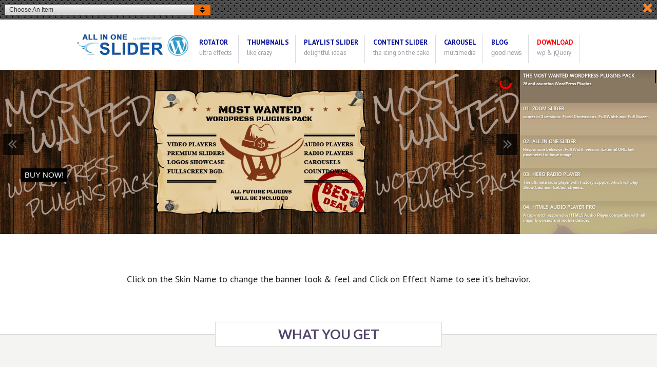

--- FILE ---
content_type: text/html; charset=UTF-8
request_url: https://allinoneslider.com/full-width-playlist-slider-easy-skin/?fdjhgdkjgtk=slideFromBottom
body_size: 29872
content:
<!DOCTYPE html>
<!--[if IE 7 ]><html class="ie ie7" lang="en"> <![endif]-->
<!--[if IE 8 ]><html class="ie ie8" lang="en"> <![endif]-->
<!--[if IE 9 ]><html class="ie ie9" lang="en"> <![endif]-->
<!--[if !IE]><!--><html lang="en-US"> <!--<![endif]-->
<head>
<!-- un-comment and delete 2nd meta below to disable zoom (not cool)
<meta name="viewport" content="width=device-width, minimum-scale=1, maximum-scale=1"> -->
<meta name="viewport" content="width=device-width, initial-scale=1" />

<title>Full Width - Playlist Slider - Easy Skin - All In One Slider WordPress Plugin and jQuery Plugin - Banner Rotator, Content Slider, Image Slider, Layer Slider, Carousel All In One Slider WordPress Plugin and jQuery Plugin &#8211; Banner Rotator, Content Slider, Image Slider, Layer Slider, Carousel</title>
<link rel="pingback" href="https://allinoneslider.com/xmlrpc.php" />
<link rel="alternate" type="application/rss+xml" title="All In One Slider WordPress Plugin and jQuery Plugin &#8211; Banner Rotator, Content Slider, Image Slider, Layer Slider, Carousel" href="https://allinoneslider.com/feed/" />



<!-- This site is optimized with the Yoast SEO plugin v11.5 - https://yoast.com/wordpress/plugins/seo/ -->
<link rel="canonical" href="https://allinoneslider.com/full-width-playlist-slider-easy-skin/" />
<meta property="og:locale" content="en_US" />
<meta property="og:type" content="article" />
<meta property="og:title" content="Full Width - Playlist Slider - Easy Skin - All In One Slider WordPress Plugin and jQuery Plugin - Banner Rotator, Content Slider, Image Slider, Layer Slider, Carousel" />
<meta property="og:url" content="http://allinoneslider.com/full-width-playlist-slider-easy-skin/" />
<meta property="og:site_name" content="All In One Slider WordPress Plugin and jQuery Plugin - Banner Rotator, Content Slider, Image Slider, Layer Slider, Carousel" />
<meta property="og:image" content="http://allinoneslider.com/wp-content/uploads/2018/09/ListIconB.png" />
<meta name="twitter:card" content="summary" />
<meta name="twitter:title" content="Full Width - Playlist Slider - Easy Skin - All In One Slider WordPress Plugin and jQuery Plugin - Banner Rotator, Content Slider, Image Slider, Layer Slider, Carousel" />
<meta name="twitter:image" content="http://allinoneslider.com/wp-content/uploads/2018/09/ListIconB.png" />
<script type='application/ld+json' class='yoast-schema-graph yoast-schema-graph--main'>{"@context":"https://schema.org","@graph":[{"@type":"Organization","@id":"http://allinoneslider.com/#organization","name":"","url":"http://allinoneslider.com/","sameAs":[]},{"@type":"WebSite","@id":"http://allinoneslider.com/#website","url":"http://allinoneslider.com/","name":"All In One Slider WordPress Plugin and jQuery Plugin - Banner Rotator, Content Slider, Image Slider, Layer Slider, Carousel","publisher":{"@id":"http://allinoneslider.com/#organization"},"potentialAction":{"@type":"SearchAction","target":"http://allinoneslider.com/?s={search_term_string}","query-input":"required name=search_term_string"}},{"@type":"ImageObject","@id":"http://allinoneslider.com/full-width-playlist-slider-easy-skin/#primaryimage","url":"http://allinoneslider.com/wp-content/uploads/2018/09/ListIconB.png","width":23,"height":22},{"@type":"WebPage","@id":"http://allinoneslider.com/full-width-playlist-slider-easy-skin/#webpage","url":"http://allinoneslider.com/full-width-playlist-slider-easy-skin/","inLanguage":"en-US","name":"Full Width - Playlist Slider - Easy Skin - All In One Slider WordPress Plugin and jQuery Plugin - Banner Rotator, Content Slider, Image Slider, Layer Slider, Carousel","isPartOf":{"@id":"http://allinoneslider.com/#website"},"primaryImageOfPage":{"@id":"http://allinoneslider.com/full-width-playlist-slider-easy-skin/#primaryimage"},"datePublished":"2019-06-13T17:50:29+00:00","dateModified":"2019-08-09T15:41:00+00:00"}]}</script>
<!-- / Yoast SEO plugin. -->

<link rel='dns-prefetch' href='//fonts.googleapis.com' />
<link rel='dns-prefetch' href='//cdnjs.cloudflare.com' />
<link rel='dns-prefetch' href='//s.w.org' />
<link rel="alternate" type="application/rss+xml" title="All In One Slider WordPress Plugin and jQuery Plugin - Banner Rotator, Content Slider, Image Slider, Layer Slider, Carousel &raquo; Feed" href="https://allinoneslider.com/feed/" />
<link rel="alternate" type="application/rss+xml" title="All In One Slider WordPress Plugin and jQuery Plugin - Banner Rotator, Content Slider, Image Slider, Layer Slider, Carousel &raquo; Comments Feed" href="https://allinoneslider.com/comments/feed/" />
		<script type="text/javascript">
			window._wpemojiSettings = {"baseUrl":"https:\/\/s.w.org\/images\/core\/emoji\/12.0.0-1\/72x72\/","ext":".png","svgUrl":"https:\/\/s.w.org\/images\/core\/emoji\/12.0.0-1\/svg\/","svgExt":".svg","source":{"concatemoji":"http:\/\/allinoneslider.com\/wp-includes\/js\/wp-emoji-release.min.js"}};
			!function(e,a,t){var n,r,o,i=a.createElement("canvas"),p=i.getContext&&i.getContext("2d");function s(e,t){var a=String.fromCharCode;p.clearRect(0,0,i.width,i.height),p.fillText(a.apply(this,e),0,0);e=i.toDataURL();return p.clearRect(0,0,i.width,i.height),p.fillText(a.apply(this,t),0,0),e===i.toDataURL()}function c(e){var t=a.createElement("script");t.src=e,t.defer=t.type="text/javascript",a.getElementsByTagName("head")[0].appendChild(t)}for(o=Array("flag","emoji"),t.supports={everything:!0,everythingExceptFlag:!0},r=0;r<o.length;r++)t.supports[o[r]]=function(e){if(!p||!p.fillText)return!1;switch(p.textBaseline="top",p.font="600 32px Arial",e){case"flag":return s([55356,56826,55356,56819],[55356,56826,8203,55356,56819])?!1:!s([55356,57332,56128,56423,56128,56418,56128,56421,56128,56430,56128,56423,56128,56447],[55356,57332,8203,56128,56423,8203,56128,56418,8203,56128,56421,8203,56128,56430,8203,56128,56423,8203,56128,56447]);case"emoji":return!s([55357,56424,55356,57342,8205,55358,56605,8205,55357,56424,55356,57340],[55357,56424,55356,57342,8203,55358,56605,8203,55357,56424,55356,57340])}return!1}(o[r]),t.supports.everything=t.supports.everything&&t.supports[o[r]],"flag"!==o[r]&&(t.supports.everythingExceptFlag=t.supports.everythingExceptFlag&&t.supports[o[r]]);t.supports.everythingExceptFlag=t.supports.everythingExceptFlag&&!t.supports.flag,t.DOMReady=!1,t.readyCallback=function(){t.DOMReady=!0},t.supports.everything||(n=function(){t.readyCallback()},a.addEventListener?(a.addEventListener("DOMContentLoaded",n,!1),e.addEventListener("load",n,!1)):(e.attachEvent("onload",n),a.attachEvent("onreadystatechange",function(){"complete"===a.readyState&&t.readyCallback()})),(n=t.source||{}).concatemoji?c(n.concatemoji):n.wpemoji&&n.twemoji&&(c(n.twemoji),c(n.wpemoji)))}(window,document,window._wpemojiSettings);
		</script>
		<style type="text/css">
img.wp-smiley,
img.emoji {
	display: inline !important;
	border: none !important;
	box-shadow: none !important;
	height: 1em !important;
	width: 1em !important;
	margin: 0 .07em !important;
	vertical-align: -0.1em !important;
	background: none !important;
	padding: 0 !important;
}
</style>
	<link rel='stylesheet' id='all_in_one_bannerRotator_site_css-css' href="https://allinoneslider.com/wp-content/plugins/all_in_one_bannerRotator/bannerRotator/allinone_bannerRotator.css" type='text/css' media='all' />
<link rel='stylesheet' id='all_in_one_bannerRotator_text_classes-css' href="https://allinoneslider.com/wp-content/plugins/all_in_one_bannerRotator/bannerRotator/text_classes.css" type='text/css' media='all' />
<link rel='stylesheet' id='all_in_one_bannerWithPlaylist_site_css-css' href="https://allinoneslider.com/wp-content/plugins/all_in_one_bannerWithPlaylist/bannerWithPlaylist/allinone_bannerWithPlaylist.css" type='text/css' media='all' />
<link rel='stylesheet' id='googleFontsDroidSans-css' href="https://allinoneslider.com/wp-content/plugins/all_in_one_bannerWithPlaylist/css/droid_sans.css" type='text/css' media='all' />
<link rel='stylesheet' id='all_in_one_bannerWithPlaylist_text_classes-css' href="https://allinoneslider.com/wp-content/plugins/all_in_one_bannerWithPlaylist/bannerWithPlaylist/text_classes.css" type='text/css' media='all' />
<link rel='stylesheet' id='all_in_one_carousel_site_css-css' href="https://allinoneslider.com/wp-content/plugins/all_in_one_carousel/carousel/allinone_carousel.css" type='text/css' media='all' />
<link rel='stylesheet' id='all_in_one_contentSlider_site_css-css' href="https://allinoneslider.com/wp-content/plugins/all_in_one_contentSlider/contentSlider/allinone_contentSlider.css" type='text/css' media='all' />
<link rel='stylesheet' id='all_in_one_contentSlider_text_classes-css' href="https://allinoneslider.com/wp-content/plugins/all_in_one_contentSlider/contentSlider/text_classes.css" type='text/css' media='all' />
<link rel='stylesheet' id='all_in_one_thumbnailsBanner_site_css-css' href="https://allinoneslider.com/wp-content/plugins/all_in_one_thumbnailsBanner/thumbnailsBanner/allinone_thumbnailsBanner.css" type='text/css' media='all' />
<link rel='stylesheet' id='all_in_one_thumbnailsBanner_text_classes-css' href="https://allinoneslider.com/wp-content/plugins/all_in_one_thumbnailsBanner/thumbnailsBanner/text_classes.css" type='text/css' media='all' />
<link rel='stylesheet' id='wpb-google-fonts-PT-Sans-css'  href='https://fonts.googleapis.com/css?family=PT+Sans%3A400%2C700&#038;ver=5.2.18' type='text/css' media='all' />
<link rel='stylesheet' id='wpb-google-fonts-Lato-css'  href='https://fonts.googleapis.com/css?family=Lato%3A400%2C700&#038;ver=5.2.18' type='text/css' media='all' />
<link rel='stylesheet' id='wpb-google-fonts-Volkhov-css'  href='https://fonts.googleapis.com/css?family=Volkhov%3A400%2C700&#038;ver=5.2.18' type='text/css' media='all' />
<link rel='stylesheet' id='lbg_zoominoutslider_site_css-css' href="https://allinoneslider.com/wp-content/plugins/lbg_zoominoutslider/zoominoutslider/bannerscollection_zoominout.css" type='text/css' media='all' />
<link rel='stylesheet' id='lbg_zoominoutslider_text_classes-css' href="https://allinoneslider.com/wp-content/plugins/lbg_zoominoutslider/zoominoutslider/text_classes.css" type='text/css' media='all' />
<link rel='stylesheet' id='lbg_zoominoutslider_css3animations-css' href="https://allinoneslider.com/wp-content/plugins/lbg_zoominoutslider/zoominoutslider/css3animations.css" type='text/css' media='all' />
<link rel='stylesheet' id='magic_carousel_css-css' href="https://allinoneslider.com/wp-content/plugins/magic_carousel/perspective/css/magic_carousel.css" type='text/css' media='all' />
<link rel='stylesheet' id='lbg_prettyPhoto_css-css' href="https://allinoneslider.com/wp-content/plugins/magic_carousel/perspective/css/prettyPhoto.css" type='text/css' media='all' />
<link rel='stylesheet' id='top_bar_promoter_site_css-css' href="https://allinoneslider.com/wp-content/plugins/top_bar_promoter/topbar_promoter/css/topBarPromoter.css" type='text/css' media='all' />
<link rel='stylesheet' id='frontend.popup-css' href="https://allinoneslider.com/wp-content/plugins/popup-by-supsystic/modules/popup/css/frontend.popup.min.css" type='text/css' media='all' />
<link rel='stylesheet' id='animate.styles-css'  href='https://cdnjs.cloudflare.com/ajax/libs/animate.css/3.4.0/animate.min.css' type='text/css' media='all' />
<link rel='stylesheet' id='style-css' href="https://allinoneslider.com/wp-content/themes/Karma/style.css" type='text/css' media='all' />
<link rel='stylesheet' id='primary-color-css' href="https://allinoneslider.com/wp-content/themes/Karma/css/karma-political-blue.css" type='text/css' media='all' />
<link rel='stylesheet' id='font-awesome-css' href="https://allinoneslider.com/wp-content/plugins/js_composer/assets/lib/bower/font-awesome/css/font-awesome.min.css" type='text/css' media='all' />
<link rel='stylesheet' id='mobile-css' href="https://allinoneslider.com/wp-content/themes/Karma/css/_mobile.css" type='text/css' media='all' />
<link rel='stylesheet' id='wp-block-library-css' href="https://allinoneslider.com/wp-includes/css/dist/block-library/style.min.css" type='text/css' media='all' />
<link rel='stylesheet' id='wonderplugin-gridgallery-engine-css-css' href="https://allinoneslider.com/wp-content/plugins/wonderplugin-gridgallery/engine/wonderplugingridgalleryengine.css" type='text/css' media='all' />
<link rel='stylesheet' id='js_composer_front-css' href="https://allinoneslider.com/wp-content/plugins/js_composer/assets/css/js_composer.min.css" type='text/css' media='all' />
<link rel='stylesheet' id='wp-add-custom-css-css' href="https://allinoneslider.com?display_custom_css=css&#038;ver=5.2.18" type='text/css' media='all' />
<script type='text/javascript' src="https://allinoneslider.com/wp-includes/js/jquery/jquery.js"></script>
<script type='text/javascript' src="https://allinoneslider.com/wp-includes/js/jquery/jquery-migrate.min.js"></script>
<script type='text/javascript' src="https://allinoneslider.com/wp-content/plugins/all_in_one_bannerRotator/bannerRotator/js/jquery.touchSwipe.min.js"></script>
<script type='text/javascript' src="https://allinoneslider.com/wp-content/plugins/all_in_one_bannerRotator/bannerRotator/js/allinone_bannerRotator.js"></script>
<script type='text/javascript' src="https://allinoneslider.com/wp-content/plugins/all_in_one_bannerWithPlaylist/bannerWithPlaylist/js/allinone_bannerWithPlaylist.js"></script>
<script type='text/javascript' src="https://allinoneslider.com/wp-content/plugins/all_in_one_bannerWithPlaylist/bannerWithPlaylist/js/jquery.mousewheel.min.js"></script>
<script type='text/javascript' src="https://allinoneslider.com/wp-content/plugins/all_in_one_carousel/carousel/js/allinone_carousel.js"></script>
<script type='text/javascript' src="https://allinoneslider.com/wp-content/plugins/all_in_one_contentSlider/contentSlider/js/allinone_contentSlider.js"></script>
<script type='text/javascript' src="https://allinoneslider.com/wp-content/plugins/all_in_one_thumbnailsBanner/thumbnailsBanner/js/allinone_thumbnailsBanner.js"></script>
<script type='text/javascript' src="https://allinoneslider.com/wp-content/plugins/all_in_one_thumbnailsBanner/thumbnailsBanner/js/reflection.js"></script>
<script type='text/javascript' src="https://allinoneslider.com/wp-content/plugins/lbg_zoominoutslider/zoominoutslider/js/bannerscollection_zoominout.js"></script>
<script type='text/javascript' src="https://allinoneslider.com/wp-content/plugins/magic_carousel/perspective/js/magic_carousel.js"></script>
<script type='text/javascript' src="https://allinoneslider.com/wp-content/plugins/magic_carousel/perspective/js/jquery.prettyPhoto.js"></script>
<script type='text/javascript' src="https://allinoneslider.com/wp-content/plugins/top_bar_promoter/topbar_promoter/js/topBarPromoter.js"></script>
<script type='text/javascript' src="https://allinoneslider.com/wp-content/plugins/popup-by-supsystic/js/common.min.js"></script>
<script type='text/javascript'>
/* <![CDATA[ */
var PPS_DATA = {"siteUrl":"http:\/\/allinoneslider.com\/","imgPath":"http:\/\/allinoneslider.com\/wp-content\/plugins\/popup-by-supsystic\/img\/","cssPath":"http:\/\/allinoneslider.com\/wp-content\/plugins\/popup-by-supsystic\/css\/","loader":"http:\/\/allinoneslider.com\/wp-content\/plugins\/popup-by-supsystic\/img\/loading.gif","close":"http:\/\/allinoneslider.com\/wp-content\/plugins\/popup-by-supsystic\/img\/cross.gif","ajaxurl":"http:\/\/allinoneslider.com\/wp-admin\/admin-ajax.php","options":{"add_love_link":"0","disable_autosave":"0","love_link_html":"<a title=\"WordPress PopUp Plugin\" style=\"color: #26bfc1 !important; font-size: 9px; position: absolute; bottom: 15px; right: 15px;\" href=\"https:\/\/supsystic.com\/plugins\/popup-plugin\/?utm_source=plugin&utm_medium=love_link&utm_campaign=popup\" target=\"_blank\">WordPress PopUp Plugin<\/a>"},"PPS_CODE":"pps","jsPath":"http:\/\/allinoneslider.com\/wp-content\/plugins\/popup-by-supsystic\/js\/"};
/* ]]> */
</script>
<script type='text/javascript' src="https://allinoneslider.com/wp-content/plugins/popup-by-supsystic/js/core.min.js"></script>
<script type='text/javascript'>
/* <![CDATA[ */
var ppsPopups = [{"id":"102","label":"Most Wanted WordPress Plugins Pack","active":"1","original_id":"49","params":{"main":{"show_on_page_load_delay":"","show_on_click_on_el_delay":"0","show_on":"scroll_window","show_on_scroll_window_enb_delay":"1","show_on_scroll_window_delay":"1","show_on_scroll_window_perc_scroll":"0","show_on_link_follow_delay":"0","visit_page_cnt":"","close_on":"overlay_click","show_pages":"all","show_time_from":"12:00am","show_time_to":"12:00am","show_date_from":"","show_date_to":"","show_to_first_time_visit_days":"30","show_to_until_make_action_days":"30","show_to":"count_times","count_times_num":"1","count_times_mes":"hour","hide_for_devices_show":"0","hide_for_post_types_show":"0","hide_for_ips_show":"0","hide_for_ips":"","hide_for_countries_show":"0","hide_for_languages_show":"0","hide_search_engines_show":"0","hide_preg_url_show":"0","hide_preg_url":"","hide_for_user_roles_show":"0"},"tpl":{"width":"672","width_measure":"px","bg_overlay_opacity":"0.5","bg_overlay_type":"color","bg_overlay_color":"#000","bg_overlay_img":"","bg_overlay_img_pos":"stretch","bg_type_0":"none","bg_img_0":"","bg_color_0":"#ffffff","bg_type_1":"none","bg_img_1":"http:\/\/allinoneslider.com\/wp-content\/uploads\/2019\/07\/Most-Wanted-WordPress-Plugins-Bundle.gif","bg_color_1":"#3d3d3d","bg_type_2":"color","bg_img_2":"","bg_color_2":"#ffffff","bg_type_3":"color","bg_img_3":"","bg_color_3":"#ffe001","font_label":"default","label_font_color":"#ffffff","font_txt_0":"default","text_font_color_0":"#ffffff","font_footer":"default","footer_font_color":"#cbcbcb","responsive_mode":"def","reidrect_on_close":"","close_btn":"yellow_close","bullets":"pop_icon","layered_pos":"","label":"Save up to","enb_txt_0":"1","foot_note":"No, thank you. I\u2019m good  to go","enb_sm_facebook":"1","enb_sm_googleplus":"1","enb_sm_twitter":"1","sm_design":"boxy","anim_key":"roll","anim_close_key":"","anim_duration":1000,"anim_close_duration":"","sub_dest":"wordpress","sub_wp_create_user_role":"subscriber","sub_confirm_reload_time":"10","sub_mailchimp_groups_full":"","sub_fields":{"name":{"name":"name","html":"text","label":"Name","value":"","custom":"0","mandatory":"0","set_preset":""},"email":{"name":"email","html":"text","label":"Your e-mail","value":"","custom":"0","mandatory":"1","set_preset":"","enb":"1"}},"blacklist":"","blacklist_error":"Your email is in blacklist","sub_txt_confirm_sent":"Confirmation link was sent to your email address. Check your email!","sub_txt_success":"Thank you for subscribe!","sub_txt_invalid_email":"Empty or invalid email","sub_txt_exists_email":"Empty  or invalid email","sub_redirect_url":"","sub_txt_confirm_mail_subject":"Confirm subscription on [sitename]","sub_txt_confirm_mail_from":"kont_one@yahoo.com","sub_txt_confirm_mail_message":"You subscribed on site <a href=\"[siteurl]\">[sitename]<\/a>. Follow <a href=\"[confirm_link]\">this link<\/a> to complete your subscription. If you did not subscribe here - just ignore this message.","sub_txt_subscriber_mail_subject":"[sitename] Your username and password","sub_txt_subscriber_mail_from":"kont_one@yahoo.com","sub_txt_subscriber_mail_message":"Username: [user_login]<br \/>Password: [password]<br \/>[login_url]","sub_redirect_email_exists":"","sub_btn_label":"YES, I want to get more Subscribers","sub_new_email":"kont_one@yahoo.com","sub_new_subject":"New subscriber for [sitename]","sub_new_message":"You have new subscriber on your site <a href=\"[siteurl]\">[sitename]<\/a>, here is subscriber information:<br \/>[subscriber_data]","stat_ga_code":"","txt_0":"<div style=\"border: 0px solid #ff0000; margin-left: 4px; margin-top: -32px;\"><a href=\"https:\/\/codecanyon.net\/item\/most-wanted-wordpress-plugins-pack\/19718660?ref=LambertGroup\" target=\"_blank\" rel=\"noopener noreferrer\"><img src=\"http:\/\/allinoneslider.com\/wp-content\/uploads\/2019\/07\/Most-Wanted-WordPress-Plugins-Bundle.gif\" width=\"672\" height=\"546\" class=\"MostWantedPopupImg\" \/><\/a><\/div>","reg_fields":{"name":{"label":"Name","html":"text","enb":1,"name":"name"},"email":{"label":"E-Mail","html":"text","enb":true,"mandatory":true,"name":"email"}},"anim":{"label":"Rolling!","show_class":"rollIn","hide_class":"rollOut"}},"opts_attrs":{"bg_number":"4","txt_block_number":"1"}},"img_preview":"christmas-3-prev.png","show_on":"4","show_to":"5","show_pages":"1","type_id":"11","views":"47128","unique_views":"45429","actions":"0","date_created":"2015-01-10 18:59:43","sort_order":"0","show_in_admin_area":"0","img_preview_url":"http:\/\/supsystic-42d7.kxcdn.com\/_assets\/popup\/img\/preview\/christmas-3-prev.png","view_id":"102_661510","type":"common","rendered_html":"<span style=\"display: none;\" id=\"ppsPopupStylesHidden_102_661510\">#ppsPopupShell_102_661510 {\n\twidth: 672px;\n  \tfont-family: arial;\n\tfont-size: 13px;\n\tfont-weight: normal;\n}\n#ppsPopupShell_102_661510, #ppsPopupShell_102_661510 * {\n\t-webkit-box-sizing: border-box;\n\t-moz-box-sizing:    border-box;\n\tbox-sizing:         border-box;\n}\n#ppsPopupShell_102_661510 .ppsInnerTblContent {\n}\n#ppsPopupShell_102_661510 .ppsPopupInner {\n\t\t\n\tposition: relative;\n\ttext-align: center;\n\tpadding: 0 0 40px;\n}\n\n#ppsPopupShell_102_661510 .ppsWrapTopImg {\n\t\t\n\tmin-height: 210px;\n    padding: 40px 0 85px;\n}\n\n#ppsPopupShell_102_661510 .ppsSubscribeShell{\n    display: inline-block;\n    margin: 0;\n\tposition: relative;\n\tz-index: 100;\n\twidth: 90%;\n}\n#ppsPopupShell_102_661510 .ppsSubscribeShell form {\n\tposition: relative;\n\tpadding: 5px 0;\n}\n\n#ppsPopupShell_102_661510 .ppsSubscribeShell input {\n\twidth: 100%;\n\t-webkit-border-radius: 0px;\n\t-moz-border-radius: 0px;\n\tborder-radius: 0px;\n\tborder: 0 solid transparent;\n\theight: 47px;\n\tpadding: 0;\n\tmargin: 0;\n\tdisplay:block;\n\tfont-family: arial;\n\ttext-align: center;\n}\n\n\/*For all Elements*\/\n#ppsPopupShell_102_661510 .ppsSubscribeShell input[type=password],\n#ppsPopupShell_102_661510 .ppsSubscribeShell input[type=\"text\"],\n#ppsPopupShell_102_661510 .ppsSubscribeShell select,\n#ppsPopupShell_102_661510 .ppsSubscribeShell textarea {\n\tborder: 1px solid #01a2ea;\n    color: #777777;\n    font-size: 18px;\n\tfont-family: arial;\n\tfont-weight: normal;\n    height: 45px;\n    padding: 0 20px;\n\twidth: 100%;\n\tdisplay:block;\n\ttext-align: center;\n\tmargin-top: 10px;\n\t\n\t\tbackground: #ffffff;\n  \t}\n#ppsPopupShell_102_661510 .ppsSubscribeShell select {\n\tmargin-top: 0px;\n}\n\n#ppsPopupShell_102_661510 .ppsSubscribeForm input:first-child {\n}\n#ppsPopupShell_102_661510 .ppsSubscribeShell select  {\n\n}\n#ppsPopupShell_102_661510 .ppsSubscribeShell label  {\n\tfont-size: 18px;\n\tfont-family: arial;\n\tfont-weight: normal;\n\tmargin-top: 10px;\n\tdisplay:block;\n}\n#ppsPopupShell_102_661510 .ppsSubscribeShell label  span {\n\tdisplay: inline-block;\n\tpadding-right: 2px;\n\tvertical-align: middle;\n}\n\n#ppsPopupShell_102_661510 .ppsSubscribeShell input[type=radio],\n#ppsPopupShell_102_661510 .ppsSubscribeShell input[type=checkbox] {\n\tvertical-align: middle;\n}\n\n#ppsPopupShell_102_661510 .ppsSubscribeShell input[type=email] {\n\tborder: 1px solid #01a2ea;\n    color: #777777;\n    font-size: 18px;\n    height: auto;\n    padding: 20px 20px 50px;\n\tmargin-top: 10px;\n\t\n\t\tbackground: #ffffff;\n  \t}\n#ppsPopupShell_102_661510 .ppsSubscribeShell input[type=submit] {\n\tborder: 10px solid #fff;\n  \tcolor: #333333;\n  \tcursor: pointer;\n\tfont-weight: 600;\n\tfont-size: 20px;\n\theight: auto;\n\tdisplay: inline-block;\n\tpadding: 15px 0 13px;\n\tbottom: 65px;\n\t\n\t-webkit-border-radius: 20px;\n\t-moz-border-radius: 20px;\n\tborder-radius: 20px;\n\tposition: absolute;\n    text-transform: none;\n\tleft: 5%;\n    width: 90%;\n\t\n\t\tbackground: #ffe001 !important;\n  \t}\n#ppsPopupShell_102_661510 .ppsSubscribeShell input[type=email]::-webkit-input-placeholder { \/* Chrome\/Opera\/Safari *\/\n    color: #999999;\n}\n#ppsPopupShell_102_661510 .ppsSubscribeShell input[type=email]::-moz-placeholder { \/* Firefox 19+ *\/\n    color: #999999;\n}\n#ppsPopupShell_102_661510 .ppsSubscribeShell input[type=email]:-ms-input-placeholder { \/* IE 10+ *\/\n    color: #999999;\n}\n#ppsPopupShell_102_661510 .ppsSubscribeShell input[type=email]:-moz-placeholder { \/* Firefox 18- *\/\n    color: #999999;\n}\n\n\n#ppsPopupShell_102_661510 .ppsPopupLabel {\n\tfont-family: arial;\n\tfont-size: 35px;\n\tpadding: 20px 20px 0; \n\ttext-align: center;\n\tline-height: 45px;\n\tposition: relative;\n\tz-index: 100;\n\tcolor: #fff;\n\tword-wrap: break-word;\n}\n#ppsPopupShell_102_661510 .ppsPopupTxt {\n\tfont-family: arial;\n\tmargin: 0;\n\tpadding: 0;\n\ttext-align: center;\n}\n#ppsPopupShell_102_661510 .ppsPopupTxt p {\n\tdisplay: inline-block;\n    margin: 0;\n    padding: 0;\n    width: 90%;\n\tposition: relative;\n\tz-index: 100;\n\tword-wrap: break-word;\n\tline-height: 50px;\n}\n#ppsPopupShell_102_661510 .ppsPopupTxt_0 {\n    color: #fff;\n    font-size: 53px;\n    line-height: 50px;\n    margin: 10px 0;\n\ttext-shadow: 2px 2px 0 #01a2ea;\n}\n#ppsPopupShell_102_661510 .ppsSubscribeShell input[type=submit] + .ppsFootNote {\n\tdisplay: inline-block !important;\n}\n\n#ppsPopupShell_102_661510 .ppsFootNote {\n\t-webkit-border-radius: 10px;\n\t-moz-border-radius: 10px;\n\tborder-radius: 10px;\n\t\n\tbackground: none !important;\n\tborder: 2px solid #cbcbcb;\n    color: #cbcbcb;\n    display: none !important;\n    font-size: 16px;\n\tfont-weight: bold;\n    height: auto !important;\n    margin: 60px 30px 0;\n\tpadding: 5px 20px;\n    position: static !important;\n    text-decoration: none;\n    top: 0 !important;\n    width: auto !important;\n}\n\n#ppsPopupShell_102_661510 .ppsPopupClose {\n\tbackground-repeat: no-repeat;\n  \tcursor: pointer;\n\ttop: 15px;\n\tz-index: 1000 !important;\n}\n#ppsPopupShell_102_661510 .ppsPopupClose.ppsPopupClose_lists_black {\n \ttop: 0 !important;\n  \tright: 0 !important;\n}\n#ppsPopupShell_102_661510 .ppsPopupClose:hover {\n\topacity: 0.8;\n}\n\n#ppsPopupShell_102_661510 .ppsSm{\n\tmargin-top:20px;\n}\n#ppsPopupShell_102_661510 .ppsSubMsg{\n\tclear: both;\n  \ttext-align: center;\n}\n\n#ppsPopupShell_102_661510 .ppsPopupClose {right:-12px !important;}#ppsPopupShell_102_661510 .ppsPopupClose { position:absolute;background-image:url(\"http:\/\/allinoneslider.com\/wp-content\/plugins\/popup-by-supsystic\/modules\/popup\/img\/assets\/close_btns\/close-yellow.png\");background-repeat:no-repeat;top:-16px;right:-16px;width:42px;height:42px; }#ppsPopupShell_102_661510 ul li { background-image:url(\"http:\/\/allinoneslider.com\/wp-content\/plugins\/popup-by-supsystic\/modules\/popup\/img\/assets\/bullets\/pop_icon.jpg\");;list-style:outside none none !important !important;background-repeat:no-repeat !important;padding-left:30px !important;line-height:100% !important;background-position:left center !important;margin-bottom:15px !important; }<\/span><link href=\"https:\/\/fonts.googleapis.com\/css?family=Alex+Brush|Josefin+Sans\" rel=\"stylesheet\">\n<div id=\"ppsPopupShell_102_661510\" class=\"ppsPopupShell ppsPopupListsShell\">\n\t<a href=\"#\" class=\"ppsPopupClose ppsPopupClose_yellow_close\"><\/a>\n\t<div class=\"ppsInnerTblContent\">\n\t\t<div class=\"ppsPopupListsInner ppsPopupInner\">\n\t\t\t<div class=\"ppsWrapTopImg\">\n\t\t\t\t\t\t\t\t\t\t\t\t\t<div class=\"ppsPopupTxt ppsPopupClassyTxt ppsPopupClassyTxt_0 ppsPopupTxt_0\">\n\t\t\t\t\t<div style=\"border: 0px solid #ff0000; margin-left: 4px; margin-top: -32px;\"><a href=\"https:\/\/codecanyon.net\/item\/most-wanted-wordpress-plugins-pack\/19718660?ref=LambertGroup\" target=\"_blank\" rel=\"noopener noreferrer\"><img src=\"http:\/\/allinoneslider.com\/wp-content\/uploads\/2019\/07\/Most-Wanted-WordPress-Plugins-Bundle.gif\" width=\"672\" height=\"546\" class=\"MostWantedPopupImg\" \/><\/a><\/div>\n\t\t\t\t\t<\/div>\n\t\t\t\t\t\t\t<\/div>\n\t\t\t<div style=\"clear: both;\"><\/div>\n\t\t\t\t\t\t<div style=\"clear: both;\"><\/div>\n\t\t\t\t\t<\/div>\n\t<\/div>\n<\/div>","connect_hash":"7ec63c887b3f46936d4e863df085eb38"}];
/* ]]> */
</script>
<script type='text/javascript' src="https://allinoneslider.com/wp-content/plugins/popup-by-supsystic/modules/popup/js/frontend.popup.min.js"></script>
<script type='text/javascript' src="https://allinoneslider.com/wp-content/plugins/wonderplugin-gridgallery/engine/wonderplugingridlightbox.js"></script>
<script type='text/javascript' src="https://allinoneslider.com/wp-content/plugins/wonderplugin-gridgallery/engine/wonderplugingridgallery.js"></script>
<link rel='https://api.w.org/' href="https://allinoneslider.com/wp-json/" />
<link rel='shortlink' href="https://allinoneslider.com/?p=3303" />
<link rel="alternate" type="application/json+oembed" href="https://allinoneslider.com/wp-json/oembed/1.0/embed?url=http%3A%2F%2Fallinoneslider.com%2Ffull-width-playlist-slider-easy-skin%2F" />
<link rel="alternate" type="text/xml+oembed" href="https://allinoneslider.com/wp-json/oembed/1.0/embed?url=http%3A%2F%2Fallinoneslider.com%2Ffull-width-playlist-slider-easy-skin%2F&#038;format=xml" />
<script>		jQuery(function() {			jQuery("#topBarPromoter_1").topBarPromoter({				height:38,				siteGridWidth:0,				responsive:true,				hideTopBarOnInit:false,				openListOnClick:false,				logo:"",				logoLink:"",				logoLinkTarget:"_blank",				logoTopPos:8,				barBg:"http://allinoneslider.com/wp-content/plugins/top_bar_promoter/topbar_promoter/preview_images/example1/bar_pattern.jpg",				defaultLinkTarget:"_self",				showShare:"true",				shareTopPos:7,				shareRightPos:0,				shareBgOFF:"",				shareBgON:"",				closeBtn:"http://allinoneslider.com/wp-content/plugins/top_bar_promoter/topbar_promoter/preview_images/example1/closeBtn.png",				closeBtnTopPos:5,				closeBtnRightPos:8,				cookieExpirationMinutes:0,				openBtn:"http://allinoneslider.com/wp-content/plugins/top_bar_promoter/topbar_promoter/preview_images/example1/openBtn.png",				openBtnBorderColor:"#000000",				previewWidth:590,				previewTopPos:20,				previewLeftPos:400,				previewBorderWidth:3,				previewBorderColor:"#fe8426",				selectorWidth:400,				selectorTopPos:9,				selectorLeftPos:10,				selectorBg:"http://allinoneslider.com/wp-content/plugins/top_bar_promoter/topbar_promoter/preview_images/example1/dropdown_pixel.png",				selectorArrow:"http://allinoneslider.com/wp-content/plugins/top_bar_promoter/topbar_promoter/preview_images/example1/dropdown_arrow.png",				selectorArrowBg:"#F76C00",				selectorText:"Choose An Item",				selectorTextColorOFF:"#333333",				selectorTextColorON:"#F76C00",				selectorTextSize:12,				selectorItemsTopPos:0,				selectorItemsHeight:0,				selectorItemBgColorOFF:"#000000",				selectorItemBgColorON:"#000000",				selectorItemBorderOFF:"#797979",				selectorItemBorderON:"#797979",				selectorItemTexTopPos:12,				selectorItemTexLeftPos:93,				selectorItemTextColorOFF:"#797979",				selectorItemTextColorON:"#FFFFFF",				selectorItemTextSize:11,				selectorItemTypeWidth:65,				selectorItemTypeBgColorOFF:"#939393",				selectorItemTypeBgColorON:"#f76c00",				selectorItemTypeTextSize:10,				selectorItemTypeTextColorOFF:"#000000",				selectorItemTypeTextColorON:"#000000",				theElements: [{							"title": "Most Wanted WordPress Pack",							"type": "WP Bundle",							"preview": "http://allinoneslider.com/wp-content/uploads/2019/07/mostWantedWP_BestDeal.jpg",							"link": "https://codecanyon.net/item/most-wanted-wordpress-plugins-pack/19718660?ref=LambertGroup",							"link_target": "_blank"						},{							"title": "Zoom Sliders Full Collection",							"type": "WP Plugin",							"preview": "http://allinoneslider.com/wp-content/uploads/2019/07/PREV_ZoomUpdate_V4_WP.jpg",							"link": "https://codecanyon.net/item/responsive-zoom-inout-slider-wordpress-plugin/2950062?ref=LambertGroup",							"link_target": "_blank"						},{							"title": "Chronos CountDown Image & Video Bgd.",							"type": "WP Plugin",							"preview": "http://allinoneslider.com/wp-content/uploads/2019/07/Chronos-Countdown-Video-Background-WP-Plugin.jpg",							"link": "https://codecanyon.net/item/chronos-countdown-responsive-flip-timer-with-image-or-video-background-wordpress-plugin/23496355?ref=LambertGroup",							"link_target": "_blank"						},{							"title": "Youtube Vimeo Video Player and Slider",							"type": "WP Plugin",							"preview": "http://allinoneslider.com/wp-content/uploads/2019/07/YouTUBE-Vimeo-Video-Player-Multimedia-Slider-WP.jpg",							"link": "https://codecanyon.net/item/youtube-vimeo-video-player-slider-wp-plugin/10675820?ref=LambertGroup",							"link_target": "_blank"						},{							"title": "Zuper - Shoutcast Icecast Radio Player",							"type": "WP Plugin",							"preview": "http://allinoneslider.com/wp-content/uploads/2019/07/Zuper-Radio-Player-WordPress-Plugin.jpg",							"link": "https://codecanyon.net/item/zuper-shoutcast-and-icecast-radio-player-with-history-wordpress-plugin/21094130?ref=LambertGroup",							"link_target": "_blank"						},{							"title": "Famous - Image And Video Grid Gallery",							"type": "WP Plugin",							"preview": "http://allinoneslider.com/wp-content/uploads/2019/07/Famous-Grid-Gallery-590.jpg",							"link": "https://codecanyon.net/item/famous-responsive-image-and-video-grid-gallery-wordpress-plugin/22590449?ref=LambertGroup",							"link_target": "_blank"						},{							"title": "Hero - Radio Player With History",							"type": "WP Plugin",							"preview": "http://allinoneslider.com/wp-content/uploads/2019/07/HERO-ShoutCast-Icecast-Radio-Player-WordPress-Plugin.jpg",							"link": "https://codecanyon.net/item/hero-shoutcast-and-icecast-radio-player-with-history-wordpress-plugin/19364283?ref=LambertGroup",							"link_target": "_blank"						},{							"title": "Universal Video Player - YTB Vimeo Self",							"type": "WP Plugin",							"preview": "http://allinoneslider.com/wp-content/uploads/2019/07/Universal-Video-Player-WordPress-Plugin.jpg",							"link": "https://codecanyon.net/item/universal-video-player-wordpress-plugin/9683312?ref=LambertGroup",							"link_target": "_blank"						},{							"title": "Logos Showcase - Grid and Carousel",							"type": "WP Plugin",							"preview": "http://allinoneslider.com/wp-content/uploads/2019/07/Logos-Show-Case-WordPress-Plugin.jpg",							"link": "https://codecanyon.net/item/wordpress-logos-showcase-grid-and-carousel/6173406?ref=LambertGroup",							"link_target": "_blank"						},{							"title": "Video Player & FullScreen Video BGD.",							"type": "WP Plugin",							"preview": "http://allinoneslider.com/wp-content/uploads/2019/07/HTML5-Video-Player-Full-Screen-Video-Background-WP-Plugin.jpg",							"link": "https://codecanyon.net/item/video-player-fullscreen-video-background-wp-plugin/9323381?ref=LambertGroup",							"link_target": "_blank"						},{							"title": "Sticky Full Width Radio Player",							"type": "WP Plugin",							"preview": "http://allinoneslider.com/wp-content/uploads/2019/07/Shoutcast-Sticky-Full-Width-Radio-Player-WP-Plugin.jpg",							"link": "https://codecanyon.net/item/sticky-radio-player-wordpress-plugin-full-width-shoutcast-and-icecast-html5-player/17162755?ref=LambertGroup",							"link_target": "_blank"						},{							"title": "Magic Slider And Carousel",							"type": "WP Plugin",							"preview": "http://allinoneslider.com/wp-content/uploads/2019/07/Magic-Slide-and-Carousel.jpg",							"link": "https://codecanyon.net/item/magic-responsive-slider-carousel-wordpress-plugin/6892273?ref=LambertGroup",							"link_target": "_blank"						},{							"title": "Apollo Sticky Full Width Audio Player",							"type": "WP Plugin",							"preview": "http://allinoneslider.com/wp-content/uploads/2019/07/Apollo-Sticky-FullWidth-Radio-Player-WordPress-Plugin.jpg",							"link": "https://codecanyon.net/item/apollo-sticky-full-width-html5-audio-player-wordpress-plugin/20158996?ref=LambertGroup",							"link_target": "_blank"						},{							"title": "Multimedia Responsive Carousel",							"type": "WP Plugin",							"preview": "http://allinoneslider.com/wp-content/uploads/2019/07/Multimedia-Carousel-Wp-Plugin.jpg",							"link": "https://codecanyon.net/item/multimedia-responsive-carousel-wordpress-plugin/7701472?ref=LambertGroup",							"link_target": "_blank"						},{							"title": "CountDown With Image or Video BGD.",							"type": "WP Plugin",							"preview": "http://allinoneslider.com/wp-content/uploads/2019/07/Countdown-Image-Slider-Background-and-Video-Background-WP-Plugin.jpg",							"link": "https://codecanyon.net/item/countdown-with-image-or-video-background-responsive-wordpress-plugin/18914339?ref=LambertGroup",							"link_target": "_blank"						},{							"title": "SHOUT - HTML5 Radio Player With Ads",							"type": "WP Plugin",							"preview": "http://allinoneslider.com/wp-content/uploads/2019/07/Shout-HTML5-Radio-Player-WordPress-Plugin.jpg",							"link": "https://codecanyon.net/item/shout-html5-radio-player-with-ads-shoutcast-and-icecast-support-wordpress-plugin/20667135?ref=LambertGroup",							"link_target": "_blank"						},{							"title": "Accordion Slider PRO",							"type": "WP Plugin",							"preview": "http://allinoneslider.com/wp-content/uploads/2019/07/Accordion-Slider-PRO-WordPress-Plugin.jpg",							"link": "https://codecanyon.net/item/accordion-slider-pro-responsive-image-and-video-wordpress-plugin/22648844?ref=LambertGroup",							"link_target": "_blank"						},{							"title": "Uber Slider",							"type": "WP Plugin",							"preview": "http://allinoneslider.com/wp-content/uploads/2019/07/Uber-Slider-Full-Width.jpg",							"link": "https://codecanyon.net/item/uberslider-layer-slider-wordpress-plugin/5836306?ref=LambertGroup",							"link_target": "_blank"						},{							"title": "xPromoter - Top Bar Switcher",							"type": "WP Plugin",							"preview": "http://allinoneslider.com/wp-content/uploads/2019/07/Top-Bar-Switcher-Promoter-WordPress-Pugin.jpg",							"link": "https://codecanyon.net/item/xpromoter-top-bar-switcher-responsive-wordpress-plugin/16455608?ref=LambertGroup",							"link_target": "_blank"						},]			});		});	</script>            <div id="topBarPromoter_1" style="position:relative;">		<div class="topBarPromoterLogo"></div>		<div class="the_offers_selector"><a class="dropDownText" href="javascript:void(0)"><span></span><div class="dropDownArrow"></div></a>        		<div class="preview_offer"></div>                <div class="the_offers_div">                    <ul class="the_offers"></ul>				</div>        </div>        		<div class="close_btn"></div>        <div class="open_btn"></div></div><meta name="generator" content="Powered by Visual Composer - drag and drop page builder for WordPress."/>
<!--[if lte IE 9]><link rel="stylesheet" type="text/css" href="http://allinoneslider.com/wp-content/plugins/js_composer/assets/css/vc_lte_ie9.min.css" media="screen"><![endif]--><!--[if IE  8]><link rel="stylesheet" type="text/css" href="http://allinoneslider.com/wp-content/plugins/js_composer/assets/css/vc-ie8.min.css" media="screen"><![endif]--><link rel="stylesheet" href="//fonts.googleapis.com/css?family=PT+Sans">

<!--styles generated by site options-->
<style type='text/css'>
body.karma-flat-cs #menu-main-nav a span.navi-description, body.karma-flat-cs .search-header #menu-main-nav li.current_page_parent a span.navi-description, body.karma-flat-cs .error-header #menu-main-nav li.current_page_parent a span.navi-description {
    color: #a099a4;
font-size:13px;
letter-spacing:-0.02vw
}
#menu-main-nav a, #menu-main-nav .sub-menu li.current-menu-ancestor ul a, #menu-main-nav a:hover span.navi-description, #menu-main-nav li.current_page_item a span.navi-description, #menu-main-nav li.current_page_parent a span.navi-description, #menu-main-nav li.current_page_ancestor a span.navi-description, #menu-main-nav .sub-menu li.current-menu-item ul li a, #menu-main-nav .sub-menu li.current-menu-ancestor ul li.current-menu-item ul li a {
    color: #a099a4

}

#menu-main-nav li strong, ul#menu-main-nav li.menu-item-has-children {
  font-size: 13px !important;
  xfont-family: 'Lato', sans-serif ;
font-family: 'PT Sans', sans-serif
}

.top-block ul.sf-menu a.sf-with-ul::after, ul#menu-main-nav li.menu-item-has-children a::after {
    xcontent: "";
xfont-family: 'PT Sans', sans-serif !important;
}

#header .header-area {
    padding: 15px 0 13px 0 !important ;
xborder: 1px solid #ff0000;
xmax-width:980px;
}
/**/

#header .header-holder.tt-logo-center .logo, #header .header-holder.tt-logo-center .custom-logo { margin: 12px 0 0 !important;}





/*#header .logo {
    float: left !important;
}
*/


/*#menu-main-nav, .ubermenu ul.ubermenu-nav, .header-area .ubermenu {
    margin: 0 auto !important;
    text-align: center;
xborder:1px solid #ff0000;
}
*/

#menu-main-nav {padding:0 !important; right: 0 important; xborder: 1px solid #ff0000; }

#menu-main-nav li {
    float: left;
   margin-left: 0px;
    padding: 5px 12px 5px 13px;
/* margin-right: 0px !important;
padding: 5px 31px 5px 13px !important; */
    position: relative;
    vertical-align: top;
    white-space: nowrap;
}
/**/

#menu-main-nav li strong {letter-spacing:0.0px;}


.header-holder, #footer { border-top: none !important;}

#B_sticky_menu {box-shadow: 0px 0px 0px rgb(0, 0, 0) !important; top:0px !important; xborder:1px solid blue; padding: 12px 0 2px 0 !important; background: #FFFFFF !important; }
/**/

/*#B_sticky_menu .logo {xbackground:#fff000; width:100%; padding:10px 0 10px 0; text-align:center; !important;}*/


.content-style-default #main, .content-style-default #footer-top, .content-style-default .heading-horizontal span {
    background-color: #ffffff !important;
}

.main-area {
    padding: 0px 0 25px !important;
}

h6 {font-size: 38px !important;}

.product_subtitle {font-size: 1em !important; padding-top:0px !important; margin-top: 0px !important;}

.product_subtitle a {font-size: 1em !important; text-decoration:none; padding-top:0px !important; margin-top: 0px !important;}

.product_title {font-size: 1.5em !important;}

.product_title2 {
font-family: 'Lato', sans-serif;
    color: #ff7300;
    text-transform: capitalize;
    font-size: 1.7em !important;
    font-wight:bold; 
    padding-left:40px;
    background:url('http://allinoneslider.com/wp-content/uploads/2015/12/features_bg_icon.png') top left no-repeat;
}

.featured {
       font-size: 14px !important;
line-height: 22px !important;
       text-align: left; 
       margin-left: 40px;
}

#menu-main-nav li ul a:hover, #menu-main-nav li ul li.current-menu-item.hover a, #menu-main-nav li ul li.parent.hover a, #menu-main-nav li ul li.parent.hover a:hover, #menu-main-nav li ul li.hover ul li.hover a, #menu-main-nav li ul li.hover ul li.hover a:hover, #menu-main-nav li ul li.current-menu-ancestor.hover a, #menu-main-nav li ul li.current-menu-ancestor.hover ul a:hover, #menu-main-nav li ul li.current-menu-ancestor ul li.current-menu-ancestor ul li.current-menu-item a:hover, .top-block .top-holder ul.sf-menu li .sub-menu li a:hover, #wrapper.tt-uberstyling-enabled .header-area .ubermenu ul li.ubermenu-item ul.ubermenu-submenu li.ubermenu-item > a:hover {
    background: #ff9137 none repeat scroll 0 0;
    color: #fff;
}

.lbg_skins {
	text-decoration:none;
	color:#222222;
}
.lbg_skins a {
	text-decoration:none;
	color:#222222;
}

.lbg_skins a:hover {
	color:#ff7300;
}


.skins_wrapper {
    padding: 0x 0px;
    width: 940px;
    margin:0 auto;
}

/* For mobile phones: */
[class*="skins_wrapper"] {
    width: 100%;
}

@media only screen and (min-width: 600px) {
    /* For tablets: */
    .skins_wrapper {width: 100%;}    
}

@media only screen and (min-width: 940px) {
    /* For desktop: */
        .skins_wrapper {width: 940px;}    

}


.xxxcontent-style-default .heading-horizontal::before {
    border-bottom: 0px solid #fefefc !important;
    border-top: 0px solid #d8d8d6 !important;
}

.extra {
    xborder-bottom: 0px solid #fefefc !important;
    xborder-top: 0px solid #d8d8d6 !important;
    background: #ffffff;
    padding:0 15px 0 15px;
    width:auto;
   border:1px solid #d8d8d6  !important;
}

.extrah {
    margin: -23px 0 40px 0;
    xbackground: #ff0000;
    background:url('http://allinoneslider.com/wp-content/uploads/2015/12/h_line.gif') top center repeat-x;
   padding-bottom:50px;
}

.topbox {
    xborder-top: 1px solid #ff0000 !important;
z-index:5;
}

.underslider0 {
    xborder-top: 1px solid #ff0000 !important;
    background:url('http://allinoneslider.com/wp-content/uploads/2015/12/greenBg.jpg') top center no-repeat;
}

.underslider {
    xborder-top: 1px solid #ff0000 !important;
    background:url('http://allinoneslider.com/wp-content/uploads/2016/04/purple_majestic_bg_19201.jpg') top center no-repeat;
}

.under_fixed_slider2 {
    xborder-top: 1px solid #ff0000 !important;
    background:url('http://allinoneslider.com/wp-content/uploads/2016/04/gray_opportune_bg_19201.jpg') top center no-repeat;
}

.xxunder_fixed_slider3 {
    xborder-top: 1px solid #ff0000 !important;
    background:url('http://allinoneslider.com/wp-content/uploads/2015/12/orangeBg.jpg') top center no-repeat;
}

.under_fixed_slider3 {
    xborder-top: 1px solid #ff0000 !important;
    background:url('http://allinoneslider.com/wp-content/uploads/2016/04/orange_generous_bg_19201.jpg') top center no-repeat;
}
.under_fixed_slider_blue {
    xborder-top: 1px solid #ff0000 !important;
    background:url('http://allinoneslider.com/wp-content/uploads/2016/04/blue_generous_fixed_bg.jpg') top center no-repeat;
}

.under_fixed_slider_generous {
    xborder-top: 1px solid #ff0000 !important;
    background:url('http://allinoneslider.com/wp-content/uploads/2016/04/mauve_generous_fixed_bg-1.jpg') top center no-repeat;
}


.under_fixed_slider_lso {
    xborder-top: 1px solid #ff0000 !important;
    background:url('http://allinoneslider.com/wp-content/uploads/2016/04/green_opportune_layer_slider_fixed_bg.jpg') top center no-repeat;
}

/*.greypixel {
     background:url('http://allinoneslider.com/wp-content/uploads/2015/12/greypixel.gif') center center repeat-x;
    xmargin: -30px 0 40px 0;
margin-bottom:100px;
}
*/

.greypixel {
     background:url('http://allinoneslider.com/wp-content/uploads/2015/12/greypixel.gif') 0 24px repeat-x;
    margin: -60px 0 60px 0;
}

.greypixelblank {
    margin: -60px 0 60px 0;
}

.titlebox { width:440px; border: 1px solid #d8d8d6; background: #ffffff; text-align: center; xfont-family: 'PT Sans', sans-serif; font-family: 'Lato', sans-serif;  font-size: 36px;  line-height: 56px; color: #52456c; text-transform: uppercase; font-weight: bold; margin:0 auto;}

.titlebox a {
color: #52456c;
text-decoration:none;
}

.titlebox a:hover {
color: #ff831d;
text-decoration:none;
}

/* For mobile phones: */
[class*="titlebox "] {

width:50%
}

@media only screen and (min-width: 280px) {
    /* For tablets: */
        .titlebox  {    
              font-size: 26px;  
              line-height: 46px; 

width:100%; 
}   
}

@media only screen and (min-width: 600px) {
    /* For tablets: */
        .titlebox  {    

width:100%; 
}   
}

@media only screen and (min-width: 768px) {
    /* For desktop: */
        .titlebox  {    

width:440px; 
}    
}


.centereddiv {
                position:absolute; left:50%; 
               -webkit-transform: translate(-50%, 0%);
               -ms-transform:translate(-50%, 0%);
               transform: translate(-50%, 0%);
            }
/**/





.top-block {
display:none;
height:0 !important;
}


.vc-gitem-zone-height-mode-auto::before {
    content: "";
    display: block;
    padding-top: 60% !important;
}

.vc_row {
    overflow: visible !important;
}

.vc_row_parallax_custom {
    overflow: hidden !important;
}

.vc_row_parallax_custom2 {
top:-84px;
    overflow: hidden !important;
}

.wonderplugin-gridgallery-item>a {
              position:absolute;
              z-index:-1;
}


.examples_included {
	width:100%;
	text-align: center; 
	font-size: 20px; 
	line-height: 30px;
	color: #ffffff !important;
	text-shadow: 2px 2px 20px #6f5187;
     
}


.examples_included a {
      font-size:17px;
      line-height:26px;
      padding: 5px 8px 5px 8px;
      color:#594a6d !important;
      text-decoration:none;
      text-shadow: none;
      xbackground:rgba(255,255,255,0.0);
      background: #FFFFFF;
/*filter:alpha(opacity=70);
	-moz-opacity:0.7;
	-khtml-opacity: 0.7;
	opacity: 0.7;*/
	-moz-transition: all .2s ease-in;
	-o-transition: all .2s ease-in;
	-webkit-transition: all .2s ease-in;
	transition: all .2s ease-in;
     
}

.examples_included a:hover {
      text-decoration:none;
      color:#FFFFFF !important;
      xbackground:rgba(255,255,255,1);
      background:#594a6d;
      /*filter:alpha(opacity=100);
	-moz-opacity:1;
	-khtml-opacity:1;
	opacity: 1;*/
     
}

.examples_included_title {
      text-shadow: 2px 2px 20px #6f5187;
}

.download_text {
    color:#52456c;
    text-decoration: none;
}

.download_text a {
    color:#52456c;
    text-decoration: none;
}

.download_text a:hover {
    color:#52456c;
    text-decoration: underline;
}


@media only screen and (min-width: 768px) {
    /* For desktop: */
        .examles_included  {    

width:600px; 
}    
}


@media only screen and (min-width: 600px) {
    /* For tablets: */
        .examles_included  {    

width:500px; 
}   
}


@media only screen and (min-width: 280px) {
    /* For tablets: */
        .examles_included  {    

width:250px; 
}   
}


.call_out_texts { text-align: center; font-size: 20px; line-height: 30px; color: #7e7e7e !important; font-weight: normal; padding: 10px 0 10px 0;}


.xcontent_full_width { margin-top:-20px !important;}


.first_title {text-align: center; font-size: 28px; line-height: 38px; xcolor: #7e7e7e; color: #333333;  font-weight: normal; padding: 5px 0 0px 0; }

/* For mobile phones: */
[class*="first_title"] {
    font-size: 18px; line-height: 28px; xcolor: #7e7e7e; font-weight: normal; padding: 5px 0 5px 0; 
}

@media only screen and (min-width: 600px) {
    /* For tablets: */
    .first_title {font-size: 22px; line-height: 32px; xcolor: #7e7e7e; font-weight: normal; padding: 5px 0 5px 0; }    
}

@media only screen and (min-width: 940px) {
    /* For desktop: */
    .first_title {font-size: 28px; line-height: 38px; xcolor: #7e7e7e; font-weight: normal; padding: 5px 0 5px 0; }    

}

.blogSubtitles { font-size:16px !important; font-weight: 600 !important; text-transform:uppercase; xmargin-top:35px !important; xmargin-bottom:15px !important; color:#555555 !important;}

.blogList { font-size:14px !important;}


h2.entry-title {
   color:#000a99 !important;
   xfont-size:1.3em !important; 
   font-weight:normal;
}

h2.entry-title a{
   color:#000a99 !important;
   font-size:1.3em !important; 
   font-weight:normal;
}


.blogProductSubtitle {
   color:#000a99 !important;
   font-size:1.3em !important; 
   font-weight:bold;
   text-decoration:none;
}

.blogProductSubtitle a{
   color:#000a99 !important;
   font-size:1.3em !important; 
   font-weight:bold;
   text-decoration:none;
}


.justSimple { color:#727272 !important;  font-size:15px !important; font-weight:300!important;} 

.specialTitles { font-size:13px !important; font-weight: 600 !important;}

.specialTitlesBigger { font-size:18px !important; font-weight: 600 !important;}

.simpleTitles { font-size:14px !important; font-weight: 300 !important; padding-top:10px !important; color:#595959!important; text-transform: capitalize !important;}

.blogSubtitles { font-size:16px !important; font-weight: 600 !important; margin-bottom:25px !important; color:#626262 !important;}

.blogSubtitles3 { font-size:16px !important; line-height:0px !important; font-weight: normal !important; margin-bottom:15px !important; color:#797979!important; padding-bottom:2px !important;}

.blogSTitle { font-size:16px !important; font-style:italic !important; font-weight: 600 !important; margin-bottom:15px !important; color:#626262 !important;}

.blogBigtitles { font-size:23px !important; font-weight: 600 !important; margin-bottom:25px !important; text-decoration:none;}

.blogBigtitles a { font-size:23px !important; font-weight: 600 !important; margin-bottom:25px !important; text-decoration:none;
color: #000a99;
}

.blogList { padding-top:0px !important; margin-left:20px !important; margin-bottom:20px !important;}

.blogList2 { font-weight:bold; color:#333333; padding-top:0px !important; margin-left:20px !important; margin-bottom:20px !important; list-style:none !important;}

.highLt { font-weight:bold; color:#01d1b7!important;}

.highLt2 { background:#f8f8f8!important; padding:5px; margin-bottom:0em !important; }
.highLt3 { background:#efefef!important; padding:5px; margin-bottom:0em !important; }

body.karma-flat-cs .post_comments {
    background: #333333 none repeat scroll 0 0;
}

.post_date {
    background-color: #fd6000;
    background-image: -moz-linear-gradient(center top , #303440, #010101);
    box-shadow: 0 0 0 1px #51596c, 0 0 0 2px #000;
    height: 64px;
    top: 2px;
}


.post_date .month {
    color: #ffffff;
    display: block;
    font-size: 16px;
    margin: -14px 0 0;
    text-align: center;
    text-transform: uppercase;
}


#content .wpb_alert p:last-child, #content .wpb_text_column *:last-child, #content .wpb_text_column p:last-child, .vc_message_box > p:last-child, .wpb_alert p:last-child, .wpb_text_column *:last-child, .wpb_text_column p:last-child {
    margin-bottom: 0;
}
#content .wpb_alert p:last-child, #content .wpb_text_column *:last-child, #content .wpb_text_column p:last-child, .vc_message_box > p:last-child, .wpb_alert p:last-child, .wpb_text_column *:last-child, .wpb_text_column p:last-child {
    margin-bottom: 0;
}


#menu-main-nav li:hover strong, ul#menu-main-nav li.menu-item-has-children:hover a::after {
    color: #ff831d !important;
}

.blogArticleSeparator{    
border: none;
    height: 1px;
    margin-top:50px;
    margin-bottom:50px;
    /* Set the hr color */
    color: #d8d8d6; /* old IE */
    background-color: #d8d8d6; /* Modern Browsers */
}

ul#menu-main-nav li.menu-item-has-children a::after {
    font-size: 13px;
    right: 7px;
    top: 5px;
}

.hideMyW {display:none !important; height:0px !important;}
.hideRow {display:none !important; height:0px !important;}



.centereddivOne {
width:960px; max-width:960px; position:relative; margin-left:50%; -webkit-transform: translate(-50%, 0%);/* Chrome, Safari, Opera */ -ms-transform:translate(-50%, 0%);/* IE 9 */ transform: translate(-50%, 0%);
}



div.layout {
  text-align: center;
}

div.centre {
  text-align: left;
  width: 960px;
  background-color: #eee;
  display: block;
  margin-left: auto;
  margin-right: auto;
}

.allinone_contentSlider {margin-top:-15px !important; }

.allinone_bannerRotator {margin-top:-15px !important; }



.heightAttShadow {
xwidth:100%;
display:block;
    margin: 0 auto;
height:auto;
max-width:959px;
xmax-height:51px;
xmargin-top:-30px;
}





.bgG { position: absolute; bottom:0px;}

/*centereddiv*/
.my_center {
max-width: 962px;
width:90%;
margin:0px auto;
}

.my_center2 {
max-width: 990px;
width:99%;
margin:-50px auto;
}

.my_center3 {
max-width: 990px;
width:99%;
margin:-20px auto;
}

.my_center_carousel {
max-width: 1800px;
width:80%;
margin:0px auto;
}

.bg_rotator1 { 
max-height:554px;
height:29%;
background-image: url("http://allinoneslider.com/wp-content/uploads/2018/09/rotator1_554.jpg") ;
 background-position: center bottom; /* Center the image */
  background-repeat: no-repeat; /* Do not repeat the image */
 background-size: cover; /* Resize the background image to cover the entire container */
xbackground-size:200%;
xborder:1px solid #ff0000;

}



.bg_rotatorUniversalBg { 
max-height:554px;
height:29%;
background-image: url("http://allinoneslider.com/wp-content/uploads/2019/03/rotator1_Mauve.jpg") ;
 background-position: center bottom; /* Center the image */
  background-repeat: no-repeat; /* Do not repeat the image */
 background-size: cover; /* Resize the background image to cover the entire container */
xbackground-size:200%;
xborder:1px solid #ff0000;

}


.bg_thumbnails { 
max-height:554px;
height:29%;
background-image: url("http://allinoneslider.com/wp-content/uploads/2019/03/bg-thumbnails-s-green-all-in-one-slider.jpg") ;
 background-position: center bottom; /* Center the image */
  background-repeat: no-repeat; /* Do not repeat the image */
 background-size: cover; /* Resize the background image to cover the entire container */
}




.bg_thumbnails1 { 
max-height:554px;
height:29%;
background-image: url("http://allinoneslider.com/wp-content/uploads/2019/04/all-in-one-slider-thumbnails-cool-bg.jpg") ;
 background-position: center bottom; /* Center the image */
  background-repeat: no-repeat; /* Do not repeat the image */
 background-size: cover; /* Resize the background image to cover the entire container */
}


.bg_thumbnails_common { 
max-height:554px;
height:29%;
background-image: url("http://allinoneslider.com/wp-content/uploads/2019/04/content-slider-green-common-bg.jpg") ;
 background-position: center bottom; /* Center the image */
  background-repeat: no-repeat; /* Do not repeat the image */
 background-size: cover; /* Resize the background image to cover the entire container */
}


.bg_surprise1 { 
max-height:554px;
height:29%;
background-image: url("http://allinoneslider.com/wp-content/uploads/2019/04/suprise-skin-content-silder-bg.jpg") ;
 background-position: center bottom; /* Center the image */
  background-repeat: no-repeat; /* Do not repeat the image */
 background-size: cover; /* Resize the background image to cover the entire container */
}



.bg_imposing1 { 
max-height:554px;
height:29%;
background-image: url("http://allinoneslider.com/wp-content/uploads/2019/04/content-slider-cream-bg5.jpg") ;
 background-position: center bottom; /* Center the image */
  background-repeat: no-repeat; /* Do not repeat the image */
 background-size: cover; /* Resize the background image to cover the entire container */
}




.bg_pure { 
max-height:554px;
height:29%;
background-image: url("http://allinoneslider.com/wp-content/uploads/2019/04/rotator-Mauve-circle-playlist-slider.jpg") ;
 background-position: center bottom; /* Center the image */
  background-repeat: no-repeat; /* Do not repeat the image */
 background-size: cover; /* Resize the background image to cover the entire container */
}


.bg_carousel_sweet { 
max-height:574px;
height:29%;
background-image: url("http://allinoneslider.com/wp-content/uploads/2019/05/carousel-sweet-skin-page-bg.jpg") ;
 background-position: center bottom; /* Center the image */
  background-repeat: no-repeat; /* Do not repeat the image */
 background-size: cover; /* Resize the background image to cover the entire container */
xborder:1px solid #ff0000;
}


.bg_carousel_charming { 
max-height:574px;
height:29%;
background-image: url("http://allinoneslider.com/wp-content/uploads/2019/05/charming-skin-carousel-bgd8.jpg") ;
 background-position: center bottom; /* Center the image */
  background-repeat: no-repeat; /* Do not repeat the image */
 background-size: cover; /* Resize the background image to cover the entire container */
xborder:1px solid #ff0000;
}


.bg_carousel_powerful { 
max-height:444px;
height:20%;
background-image: url("http://allinoneslider.com/wp-content/uploads/2019/05/z-bg.jpg") ;
 background-position: center bottom; /* Center the image */
  background-repeat: no-repeat; /* Do not repeat the image */
 background-size: cover; /* Resize the background image to cover the entire container */
xborder:1px solid #ff0000;
}




.bg_easy { 
max-height:554px;
height:29%;
background-image: url("http://allinoneslider.com/wp-content/uploads/2019/04/most-wanted-sheriff-bg-Desk9.jpg") ;
 background-position: center bottom; /* Center the image */
  background-repeat: no-repeat; /* Do not repeat the image */
 background-size: cover; /* Resize the background image to cover the entire container */
}



@media only screen and (max-width: 1025px) {
 .bg_easy { background-image: url("http://allinoneslider.com/wp-content/uploads/2019/04/most-wanted-sheriff-bg8.jpg") ;}
}




/*.allinone_bannerWithPlaylist.easy .thumbsHolder_ThumbON{background:#611731 !important;}
.allinone_bannerWithPlaylist.easy .thumbsHolder_ThumbOFF{background:url(http://allinoneslider.com/wp-content/uploads/2019/04/bgPlaylistUnit.png) top left repeat-x #aa864d;
}*/




/*.allinone_bannerWithPlaylist.easy .thumbsHolder_ThumbOFF {background-color: rgba(0, 0, 0, 0.3);  border-bottom:#000000 1px solid; !important}*/

.allinone_bannerWithPlaylist.easy .thumbsHolder_ThumbOFF{background:url(http://allinoneslider.com/wp-content/uploads/2019/04/bgPlaylistUnit4.png) top left repeat-x; xbackground:none; xborder-bottom: 1px solid #5f5f5f !important;}
/**/.allinone_bannerWithPlaylist.easy .thumbsHolder_ThumbON {background-color: rgba(0, 0, 0, 0.28);    xborder-bottom: 1px solid #5f5f5f !important;}

.allinone_bannerWithPlaylist.easy .thumbsHolderWrapper {xbackground:transparent !important; background-color: rgba(0, 0, 0, 0.25);}
.allinone_bannerWithPlaylist.easy .thumbsHolder_ThumbOFF .title{ font:bold 16px 'Droid Sans', sans-serif; line-height: 18px; color:#f1f1f1; text-shadow: 1px 1px 1px rgba(0, 0, 0, 0.2);}
.allinone_bannerWithPlaylist.easy .thumbsHolder_ThumbOFF .reg{font: bold 13px Arial, sans-serif; line-height:16px; color:#f1f1f1; text-shadow: 1px 1px 1px rgba(0, 0, 0, 0.2);}

.allinone_bannerWithPlaylist.easy .thumbsHolder_ThumbON .title { color:#FFFFFF; text-shadow: 1px 1px 1px rgba(0, 0, 0, 0.2);}
.allinone_bannerWithPlaylist.easy .thumbsHolder_ThumbON .reg{color:#FFFFFF; text-shadow: 1px 1px 1px rgba(0, 0, 0, 0.2);}




.allinone_carousel.sweet .contentHolderUnit {
-xwebkit-box-shadow:inset 0px 0px 0px 10px #f00 !important;
    -xmoz-box-shadow:inset 0px 0px 0px 10px #f00 !important;
xbox-shadow:0px 0px 0px 10px #ff0000 inset !important;
background:#ffffff;
xbackground:url(http://allinoneslider.com/wp-content/uploads/2019/05/sweet-border2.png) center center no-repeat;
box-shadow: 2px 2px 12px rgba(0, 0, 0, 0.08) !important;
}

.allinone_carousel.sweet img {width:94% !important; height:92% !important; position: absolute !important;  
    top: 0 !important;
    bottom: 0 !important;
    left: 0 !important;
    right: 0 !important;
    margin: auto !important; 
}



.allinone_carousel.charming .contentHolderUnit {
box-shadow: 2px 2px 12px rgba(0, 0, 0, 0.04) !important;
}


.allinone_carousel.charming img {width:100% !important; height:100% !important; position: absolute !important;  
    top: 0 !important;
    bottom: 0 !important;
    left: 0 !important;
    right: 0 !important;
    margin: auto !important; 
}

.allinone_carousel .bottomOverThumb img {
width:auto !important; 
height:auto !important; 
box-shadow: 5px 3px 12px rgba(0, 0, 0, 0.1) !important;
}

.sweetIframe {width:94% !important; height:92% !important; xposition: relative !important;  
    margin-top: 3% !important;
    margin-left: 3% !important;
    xmargin: auto !important; 
}



.allinone_carousel.sweet .leftNav { 
left:-25px;
top:-20px;
}

.allinone_carousel.sweet .rightNav { 
right:-25px;
top:-20px;
}




.allinone_carousel.powerful .leftNav { 
left:-25px;
top:-20px;
}

.allinone_carousel.powerful .rightNav { 
right:-25px;
top:-20px;
}




.allinone_thumbnailsBanner.crazy .carouselLeftNav {
left:50px !important;
top:10px !important;
}

.allinone_thumbnailsBanner.crazy .carouselRightNav{
right:50px  !important;
top:10px !important;
}


@media only screen and (max-width: 769px){
.allinone_thumbnailsBanner.crazy .carouselLeftNav{
background-size:70% !important;
top:5px !important;
background-position-y:0px !important;
}
}

@media only screen and (max-width: 769px){
.allinone_thumbnailsBanner.crazy .carouselRightNav{
background-size:70% !important;
top:5px !important;
background-position-y:0px !important;
right:0px  !important;
}
}



@media only screen and (max-width: 700px){
.allinone_thumbnailsBanner.crazy .carouselLeftNav{
display:none !important;
}
}

@media only screen and (max-width: 700px){
.allinone_thumbnailsBanner.crazy .carouselRightNav{
display:none !important;
}
}

@media only screen and (max-width: 700px){
.allinone_thumbnailsBanner.crazy .thumbsHolderVisibleWrapper{
display:none !important;
}
}



.allinone_carousel .contentHolder {margin-top:-20px;}

.allinone_carousel.powerful .elementTitle {margin-top:0.5%; color:#333333 !important;}





.gradientH {
position: absolute;
z-index: 0 !important;
height: 170px; max-height: 171px; 
background: -moz-linear-gradient(top, rgba(226,226,226,1) 0%, rgba(255,255,255,0) 100%); /* FF3.6-15 */
background: -webkit-linear-gradient(top, rgba(226,226,226,1) 0%,rgba(255,255,255,0) 100%); /* Chrome10-25,Safari5.1-6 */
background: linear-gradient(to bottom, rgba(226,226,226,1) 0%,rgba(255,255,255,0) 100%); /* W3C, IE10+, FF16+, Chrome26+, Opera12+, Safari7+ */
filter: progid:DXImageTransform.Microsoft.gradient( startColorstr='#e2e2e2', endColorstr='#00ffffff',GradientType=0 ); /* IE6-9 */

}


/*********************DROPDOWN EFFECT*************************/
@import url('https://fonts.googleapis.com/css?family=Satisfy');

.my_center_drop {
max-width: 620px;
padding:0px;
xheight:auto;
height:26px
width:100%;
margin:0px auto;
}

.dropeffbtn {
    xbackground-color: #4CAF50;
    background-color: transparent;
font-family: 'Satisfy', cursive;
xtext-transform:uppercase;
    color: #0500d8;
    padding: 11px 10px 0px 10px;
    font-size: 20px;
    border: none;
margin:0 auto;
}

.dropdown_effects {
xbackground-color:#fff000;
    position: relative;
    display: inline-block;
z-index:9999999;
left: 50%;
    -webkit-transform: translateX(-50%);
    -moz-transform: translateX(-50%);
    transform: translateX(-50%);

}

.dropdowneff-content {
    display: none;
    position: absolute;
    background-color: #ffffff;
    min-width: 290px;
padding:8px 3px 8px 3px;
   box-shadow: 0px 8px 16px 0px rgba(0,0,0,0.2);
    z-index: 9999;
left: 50%;
    -webkit-transform: translateX(-50%);
    -moz-transform: translateX(-50%);
    transform: translateX(-50%);
}

.dropdowneff-content img{padding-right:10px;}

.dropdowneff-content a {
    font-size:14px;
    line-height:14px;
    padding:3px 3px 3px 3px;
    color: black;
    text-decoration: none;
    display: block;
}

.dropdowneff-content a:hover {background-color: #ddd;}

.dropdown_effects:hover .dropdowneff-content {display: block;}

.dropdown_effectsn:hover .dropeffbtn {xbackground-color: #3e8e41;}


/**********************END DROPDOWN EFFECT*******************/

.all_in_one_slider_transition_effects { max-width: 270px; width:100%; margin: 0 auto;  }
.all_in_one_slider_transition_effects a {
font-size:14px;
color: #333333;
    line-height:14px;
    padding:12px 3px 17px 3px;
    color: black;
    text-decoration: none;
text-align:left;
    display: block;
border-bottom: 1px solid #b8b8b8;
}


.all_in_one_slider_transition_effects a:hover {xbackground-color: #ddd; color: #ff0000;}

.all_in_one_slider_transition_effects img {padding-right:10px;}






/*******allInOne**********************/
.float-block {
	float:left;
	display:block;
}                                         

#tweets .content {
	margin-bottom:39px;
}
#tweets .versions {
	margin: -10px 0px 0px 40px;
	text-align:left;
}
#tweets .versions li {
	color:#6f1837;
	background:url(http://allinoneslider.com/wp-content/uploads/2018/09/listIconHome.png) 0 4px no-repeat;
}
#tweets .versions li a {
	color:#6f1837;
	text-decoration:none;
	font: bold 13px 'Droid Sans', sans-serif;
	padding-left:20px;
}
#tweets .versions li a:hover {
	color:#6f1837;
	text-decoration:underline;
	font: bold 13px 'Droid Sans', sans-serif;
}

#colTitle{
	height:17px;
	margin-bottom:15px;
	background: url(../preview_images/pattern-col-title.png) top right;
}

#tweets {
	max-width:300px;
	padding-left:0px;
	/*border-right:#e4dfe6 1px solid;*/
	xmargin-right:17px;
	margin-left:0px;
}

#tweets h2 {
	float:left;
	color:#ff9249;
	text-decoration:none;
	font: bold 28px 'Droid Sans', sans-serif;
	margin-top:-10px;
	margin-left:-1px;
	padding:0 17px 0 0;
	background:#FFF;
}

#tweets ul {
	list-style:none;
	padding:20px 0 0 0;
margin-left-40px;
}

#tweets ul li {
	padding-left: 0px;
}

#tweets p {
	padding-left: 0px;
}

#tweets .date {
	padding:0 0 3px 40px;
}
#tweets .date a {
	color:#6f1837;
	text-decoration:none;
	font: bold 18px 'Droid Sans', sans-serif;
}
#tweets .date a:hover {
	color:#6f1837;
	text-decoration:underline;
	font: bold 18px 'Droid Sans', sans-serif;
}

#tweets .desc {
	color:#3d4247;
	font: 13px 'Arial', sans-serif;
	padding:0 0 14px 0px;
	text-align:left;
	line-height:1.5em;
}

#tweets a {
	color:#766dbe;
	font: 11px 'Arial', sans-serif;
}

#tweets a:hover {
	color:#FF4247;
	font: 11px 'Arial', sans-serif;
}

/**********end allInOne****************/

.skin_effects_titles {
    max-width: 270px;
    width: 100%;
    margin: 0 auto;
background: url(http://allinoneslider.com/wp-content/uploads/2018/09/titles_line295.png) no-repeat;
 background-position: 0px 12px; 
xborder: 1px solid #ff0000;
margin-top:10px;
margin-bottom:70px;
}

.s_e_t {
color:#ff9249;
width:auto;
font-size:29px;
font-weight:bold;
line-height:30px;
background-color:#f4f4f2;
xborder: 1px solid #fff000;
padding-right:15px;
margin-left:-25px !important;
}

.s_e_t2 {
color:#ff9249;
width:auto;
font-size:29px;
font-weight:bold;
line-height:30px;
background-color:#f4f4f2;
xborder: 1px solid #fff000;
padding-right:15px;
xmargin-left:-25px !important;
}

.skin_name img {padding: 0px 11px 0 0; margin-left:-25px !important;}
.skin_name a {
	color:#6f1837;
	font-size:25px;
	line-height:22px;
	text-decoration:none;
	font-weight:bold;        
}
.skin_name a:hover {
	color:#6f1837;
	text-decoration:underline;
}

.skin_desc {
	color:#333333;
	font-size:15px;
	line-height:15px;
        padding:0px 0px 10px 10px;
}




.skinno1 {
    max-width: 270px;
    width: 100%;
    margin: 0 auto;
}

.skin_icon {margin-left:10px;}

#skin_versions {margin-bottom:58px;}

#skin_versions ul {
	list-style:none;
	padding:0px 0 0 0;
        margin-left:10px;
}


#skin_versions li {
	color:#6f1837;
	background:url(http://allinoneslider.com/wp-content/uploads/2018/09/listIconHome.png) 0 4px no-repeat;
}

#skin_versions li a {
	color:#6f1837;
	text-decoration:none;
	font-size:14px;
        line-height:14px;
        font-weight:bold;
	padding-left:20px;
}

#skin_versions li a:hover {
	color:#6f1837;
	text-decoration:underline;
}




/*********featuresUlList*****************/

.f_list {
    max-width: 280px;
    width: 100%;
    margin: 0 auto;
xborder:1px solid #ff0000;
}

.f_list .to_mw_pack {font-size:15px; line-height:19px;}
.f_list .to_mw_pack a {font-size:15px; line-height:19px; text-decoration:none;}
.f_list .to_mw_pack a:hover {color:#ff0000; text-decoration:none;}

.f_list .important_note{margin-top:-20px; line-height:0px;}

.features_ul_list {         
margin-left:0px !important;
xborder:1px solid #ff0000;
xbackground-color:#fff000 !important;
}

.features_ul_list ul {
	padding:0px 0 0 0;

}


.features_ul_list li {
	list-style-type:none !important;
	color:#333333;
        font-size: 14px;
        line-height: 18px;
	padding:0px 0px 20px 20px;
	background:url(http://allinoneslider.com/wp-content/uploads/2018/09/listIconHome.png) 0 4px no-repeat;
}


/*******end featuresUlList*****************/





ul#menu-main-nav li.menu-item-has-children a::after {display:none !important;}

#header .header-holder.tt-logo-center #menu-main-nav li, #header .header-holder.tt-logo-center .ubermenu ul.ubermenu-nav li {border-right: 1px solid rgba(82, 69, 108, .2);
-webkit-background-clip: padding-box; /* for Safari */
    background-clip: padding-box; /* for IE9+, Firefox 4+, Opera, Chrome */
}


.topad{position:absolute: z-index:9099090999999999; top:0px; right:0px;
width:126px;
height:141px;
background:url(http://allinoneslider.com/wp-content/uploads/2019/06/buynow.png) 0 4px no-repeat;

}


.xfooter_all_logo {margin-top:-50px;}
.footer-content {padding-top:40px !important; text-align: left !important;}

.footer-callout-heading {text-align:left;}

.left-logo{position:absolute;width:100%; max-width:980px; xbackground: #fff000; left:50%; top:6%; -webkit-transform: translate(-50%, 6%);  -ms-transform:translate(-50%, 6%);  transform: translate(-50%, 6%); }

#footer-callout {padding-bottom:0px !important;}

#footer_bottom { border-top:#416882 1px solid; padding-top:20px;}

.magic_carousel.white .iconOver {display:none !important;}

.footer_blank{padding-top:50px;}

body {
overflow-x: hidden;
margin:0px;
padding:0px;
width: 100%; 
}


/*#topBarPromoter_1 .close_btn {display:none !important;}*/
.topBarPromoter .the_offers_div {width: auto !important; overflow-x: hidden !important;}

#header .tt-retina-logo {
	width: 218;
 	height: 46;
  	url: "http://allinoneslider.com/wp-content/uploads/2018/08/All-In-One-Slider-Logo_.png";
}

h1, h2, h3, h4, h5 #main .comment-title, .four_o_four, .callout-wrap span, .search-title,.callout2, .comment-author-about, .logo-text {font-family:'PT Sans', Arial, sans-serif;}

.post_thumb {background-position: 0 -396px;}.post_thumb img {margin: 6px 0 0 6px;}

.ubermenu {
	background: none;
}
.ubermenu ul.ubermenu-nav > li.ubermenu-item > a,
.ubermenu ul.ubermenu-nav > li.ubermenu-item > span.um-anchoremulator {
	border-left: none;
}
ul.ubermenu-nav {
	margin-top: 8px !important;
}
.ubermenu ul.ubermenu-nav > li.ubermenu-item > a span.ubermenu-target-title {
    color: #FFFFFF;
    display: block;
    font-size: 13px;
    font-weight: bold;
	text-transform: uppercase;
	letter-spacing: 0.6px;
}
.ubermenu ul.ubermenu-nav li.ubermenu-item > a span.ubermenu-target-description {
	color: rgba(255,255,255, 0.5);
	font-size: 12px;
	padding-top: 4px;
}
#wrapper.tt-uberstyling-enabled .ubermenu ul.ubermenu-nav > li.ubermenu-item.tt-uber-parent {
	border-top-left-radius: 3px;
	border-top-right-radius: 3px;
}
.ubermenu ul li.ubermenu-item ul.ubermenu-submenu li.ubermenu-item,
.ubermenu ul li.ubermenu-item ul.ubermenu-submenu li.widget {
	font-size: inherit !important;	
}
.header-area .ubermenu ul.ubermenu-nav li a {
	padding-top: 7px !important;	
}
.header-area .ubermenu ul li.ubermenu-item ul li.ubermenu-item {
	padding:0 10px;	
}
.header-area .ubermenu ul.ubermenu-nav > li.ubermenu-item > ul.ubermenu-submenu {
	-webkit-border-radius: 5px;
       -moz-border-radius: 5px;
            border-radius: 5px;
}
.header-area .ubermenu ul li.ubermenu-item ul.ubermenu-submenu li.ubermenu-item > a {
	-webkit-border-radius: 2px;
	   -moz-border-radius: 2px;
	        border-radius: 2px;
}
.header-area .ubermenu ul li.ubermenu-item ul.ubermenu-submenu {
	padding: 12px 0;
}
.ubermenu ul.ubermenu-nav a {
	color: #FFF;	
}
.header-area .ubermenu ul li.ubermenu-item ul.ubermenu-submenu li.ubermenu-item > a {
	display: block;
	padding: 7px 13px;
	height: 1%;
	cursor: pointer;
}
.ubermenu ul.ubermenu-nav > li.ubermenu-item.tt-uber-parent:hover {
	-webkit-border-radius: 5px 5px 0px 0px;
	   -moz-border-radius: 5px 5px 0px 0px;
	        border-radius: 5px 5px 0px 0px;
}


.top-block,
.top-block ul.sf-menu li ul,
#tt-slider-full-width {
	background: #52456c;
}

.header-holder,
body.karma-flat-cs .header-holder,
body.karma-flat-cs .header-holder.tt-header-holder-tall,
.header-holder.tt-header-holder-tall {
background-color: #ffffff;
background-image: none;
}

#menu-main-nav a span.navi-description,
/* reset search/404 navi-description so "blog" isn't active */
.search-header #menu-main-nav li.current_page_parent a span.navi-description,
.error-header #menu-main-nav li.current_page_parent a span.navi-description,
.top-block .top-holder ul.sf-menu li .sub-menu li a:hover {
	color: rgba(255,255,255, 0.4);
}

/* dropdown menu bg color */
#menu-main-nav.sf-menu li ul,
#menu-main-nav li.parent:hover,
.tt-logo-center #menu-main-nav li.parent:first-child:hover,
#wrapper.tt-uberstyling-enabled .ubermenu ul.ubermenu-nav > li.ubermenu-item.tt-uber-parent:hover,
#wrapper.tt-uberstyling-enabled .ubermenu ul.ubermenu-nav li.ubermenu-item ul.ubermenu-submenu {
	background: #52456c;
}

/* dropdown link:hover bg color */
#menu-main-nav li ul a:hover,
#menu-main-nav li ul li.current-menu-item.hover a,
#menu-main-nav li ul li.parent.hover a,
#menu-main-nav li ul li.parent.hover a:hover,
#menu-main-nav li ul li.hover ul li.hover a,
#menu-main-nav li ul li.hover ul li.hover a:hover,
#menu-main-nav li ul li.current-menu-ancestor.hover a,
#menu-main-nav li ul li.current-menu-ancestor.hover ul a:hover,
#menu-main-nav li ul li.current-menu-ancestor ul li.current-menu-ancestor ul li.current-menu-item a:hover,
#wrapper.tt-uberstyling-enabled .header-area .ubermenu ul li.ubermenu-item ul.ubermenu-submenu li.ubermenu-item > a:hover {
	background: ;
	color:#FFF;
}

/* reset dropdown link:hover on non-active items */
#menu-main-nav li ul li.parent.hover ul a,
#menu-main-nav li ul li.hover ul li.hover ul li a,
#menu-main-nav li ul li.current-menu-ancestor.hover ul a {
	background:none;	
}

#menu-main-nav li strong,
ul#menu-main-nav li.menu-item-has-children a::after {
	color: #000a99;
}
ul#menu-main-nav li.menu-item-has-children ul a::after { color: #fff; }

#menu-main-nav li:hover strong,
ul#menu-main-nav li.menu-item-has-children:hover a::after {
	color: #ffffff;
}
ul#menu-main-nav li.menu-item-has-children:hover ul a::after { color: #fff; }
</style>
		<style type="text/css" id="wp-custom-css">
			@media only screen and (max-width: 790px) {

.MostWantedPopupImg {
width:300px;
height:244px	
}	
	
}

.download_now .sf-with-ul span strong {
	color:#FF0000 !important;
}		</style>
		<style type="text/css" data-type="vc_shortcodes-custom-css">.vc_custom_1560512694383{margin-top: 0px !important;margin-right: 0px !important;margin-bottom: 0px !important;margin-left: 0px !important;padding-top: 0px !important;padding-bottom: 0px !important;background-image: url(http://allinoneslider.com/wp-content/uploads/2019/06/easy-Slider-bg-1.jpg?id=3338) !important;}.vc_custom_1536229486620{background-color: #ffffff !important;}.vc_custom_1536229561748{margin-top: 0px !important;border-top-width: 1px !important;padding-bottom: 50px !important;background-color: #f4f4f2 !important;border-top-color: #d8d8d6 !important;border-top-style: solid !important;}.vc_custom_1449489171271{background-color: #ffffff !important;}.vc_custom_1449489171271{background-color: #ffffff !important;}.vc_custom_1449489171271{background-color: #ffffff !important;}.vc_custom_1449489171271{background-color: #ffffff !important;}.vc_custom_1461259492923{margin-top: 0px !important;}.vc_custom_1449489171271{background-color: #ffffff !important;}.vc_custom_1449489171271{background-color: #ffffff !important;}.vc_custom_1449505933141{background-color: #ffffff !important;}.vc_custom_1557844499254{margin-top: 0px !important;margin-right: 0px !important;margin-bottom: 0px !important;margin-left: 0px !important;padding-top: 0px !important;padding-bottom: 0px !important;}.vc_custom_1560448230219{margin-top: 0px !important;margin-right: 0px !important;margin-bottom: 0px !important;margin-left: 0px !important;padding-top: 0px !important;padding-bottom: 0px !important;}.vc_custom_1536831893616{margin-top: 0px !important;margin-bottom: 0px !important;padding-top: 0px !important;padding-bottom: 0px !important;}.vc_custom_1565365258070{padding-top: 0px !important;padding-right: 0px !important;padding-bottom: 0px !important;padding-left: 0px !important;}.vc_custom_1461259712563{margin-top: 0px !important;margin-bottom: 0px !important;padding-top: 0px !important;padding-bottom: 0px !important;}.vc_custom_1449597255369{padding-bottom: 50px !important;}.vc_custom_1449597262023{padding-bottom: 50px !important;}.vc_custom_1449675693288{margin-top: 0px !important;margin-bottom: 0px !important;padding-top: 0px !important;padding-bottom: 0px !important;}.vc_custom_1449675715664{margin-top: 0px !important;margin-bottom: 0px !important;padding-top: 0px !important;padding-bottom: 0px !important;}</style><noscript><style type="text/css"> .wpb_animate_when_almost_visible { opacity: 1; }</style></noscript>
<!--[if IE 9]>
<style media="screen">
#footer,
.header-holder
 {
      behavior: url(http://allinoneslider.com/wp-content/themes/Karma/js/PIE/PIE.php);
}
</style>
<![endif]-->

<!--[if lte IE 8]>
<script type='text/javascript' src='http://allinoneslider.com/wp-content/themes/Karma/js/html5shiv.js'></script>
<style media="screen">
/* uncomment for IE8 rounded corners
#menu-main-nav .drop ul a,
#menu-main-nav .drop,
#menu-main-nav ul.sub-menu,
#menu-main-nav .drop .c, 
#menu-main-nav li.parent, */

a.button,
a.button:hover,
ul.products li.product a img,
div.product div.images img,
span.onsale,
#footer,
.header-holder,
#horizontal_nav ul li,
#horizontal_nav ul a,
#tt-gallery-nav li,
#tt-gallery-nav a,
ul.tabset li,
ul.tabset a,
.karma-pages a,
.karma-pages span,
.wp-pagenavi a,
.wp-pagenavi span,
.post_date,
.post_comments,
.ka_button,
.flex-control-paging li a,
.colored_box,
.tools,
.karma_notify
.opener,
.callout_button,
.testimonials {
      behavior: url(http://allinoneslider.com/wp-content/themes/Karma/js/PIE/PIE.php);
}
</style>
<![endif]-->

<!--[if IE]>
<link rel="stylesheet" href="http://allinoneslider.com/wp-content/themes/Karma/css/_internet_explorer.css" media="screen"/>
<![endif]-->




<script>
		jQuery(function() {
			/*full screen start*/
			jQuery("#my_full .wpb_wrapper").css({ "height": jQuery(window).innerHeight()-98 });
			//jQuery("#my_full .wpb_wrapper").css({ 'width': '100% !important' });
			jQuery(window).resize(function(){
			  jQuery("#my_full .wpb_wrapper").css({ "height": jQuery(window).innerHeight()-98 });
			});	
			/*full screen start*/
		});
	</script>	


</head>

<body class="page-template page-template-template-full-width page-template-template-full-width-php page page-id-3303 karma-no-content-gradient karma-no-mobile-submenu karma-flat-cs wpb-js-composer js-comp-ver-4.11.2.1 vc_responsive">
<div id="tt-wide-layout" class="content-style-default">
	<div id="wrapper" class="tt-uberstyling-enabled">
		<header role="banner" id="header" >
<div class="top-block">
<div class="top-holder">

    
  <div class="toolbar-left">
  <ul><li id="menu-item-174" class="menu-item menu-item-type-custom menu-item-object-custom menu-item-home menu-item-174"><a href="https://allinoneslider.com">Home</a></li>
<li id="menu-item-175" class="menu-item menu-item-type-post_type menu-item-object-page menu-item-175"><a href="https://allinoneslider.com/blog/">Blog</a></li>
</ul>  </div><!-- END toolbar-left -->
  
  <div class="toolbar-right">
    </div><!-- END toolbar-right -->

</div><!-- END top-holder -->
</div><!-- END top-block -->

<div class="header-holder tt-logo-center">
<div class="header-overlay">
<div class="header-area">

<a href="https://allinoneslider.com" class="logo"><img src="https://allinoneslider.com/wp-content/uploads/2018/08/All-In-One-Slider-Logo_.png" alt="All In One Slider WordPress Plugin and jQuery Plugin - Banner Rotator, Content Slider, Image Slider, Layer Slider, Carousel" class="tt-retina-logo" width="218" height="46" /></a>



<nav role="navigation">
<ul id="menu-main-nav" class="sf-menu">
<li id="item-182"  class=" menu-item menu-item-type-custom menu-item-object-custom menu-item-has-children"><a><span><strong>Rotator</strong><span class="navi-description">ultra effects</span></span></a>
<ul class="sub-menu">
	<li id="item-260"  class=" menu-item menu-item-type-custom menu-item-object-custom menu-item-has-children"><a><span>Full Width</span></a>
	<ul class="sub-menu">
		<li id="item-2808"  class=" menu-item menu-item-type-post_type menu-item-object-page"><a href="https://allinoneslider.com/full-width-banner-rotator-classic-skin/"><span>Classic Skin</span></a></li>
		<li id="item-3203"  class=" menu-item menu-item-type-post_type menu-item-object-page"><a href="https://allinoneslider.com/full-width-banner-rotator-universal-skin/"><span>Universal Skin</span></a></li>
		<li id="item-3206"  class=" menu-item menu-item-type-post_type menu-item-object-page"><a href="https://allinoneslider.com/full-width-banner-rotator-attractive-skin/"><span>Attractive Skin</span></a></li>
	</ul>
</li>
	<li id="item-183"  class=" menu-item menu-item-type-custom menu-item-object-custom menu-item-has-children"><a><span>Website Boxed Size</span></a>
	<ul class="sub-menu">
		<li id="item-2763"  class=" menu-item menu-item-type-post_type menu-item-object-page"><a href="https://allinoneslider.com/website-boxed-size-banner-rotator-classic-skin/"><span>Classic Skin</span></a></li>
		<li id="item-2791"  class=" menu-item menu-item-type-post_type menu-item-object-page"><a href="https://allinoneslider.com/website-boxed-size-banner-rotator-universal-skin/"><span>Universal Skin</span></a></li>
		<li id="item-2730"  class=" menu-item menu-item-type-post_type menu-item-object-page"><a href="https://allinoneslider.com/website-boxed-size-banner-rotator-attractive-skin/"><span>Attractive Skin</span></a></li>
	</ul>
</li>
</ul>
</li>
<li id="item-190"  class=" menu-item menu-item-type-custom menu-item-object-custom menu-item-has-children"><a><span><strong>Thumbnails</strong><span class="navi-description">like crazy</span></span></a>
<ul class="sub-menu">
	<li id="item-505"  class=" menu-item menu-item-type-custom menu-item-object-custom menu-item-has-children"><a><span>Full Width</span></a>
	<ul class="sub-menu">
		<li id="item-3235"  class=" menu-item menu-item-type-post_type menu-item-object-page"><a href="https://allinoneslider.com/full-width-thumbnails-banner-simple-skin/"><span>Simple Skin</span></a></li>
		<li id="item-3220"  class=" menu-item menu-item-type-post_type menu-item-object-page"><a href="https://allinoneslider.com/full-width-thumbnails-banner-crazy-skin/"><span>Crazy Skin</span></a></li>
		<li id="item-3231"  class=" menu-item menu-item-type-post_type menu-item-object-page"><a href="https://allinoneslider.com/full-width-thumbnails-banner-cool-skin/"><span>Cool Skin</span></a></li>
	</ul>
</li>
	<li id="item-191"  class=" menu-item menu-item-type-custom menu-item-object-custom menu-item-has-children"><a><span>Website Boxed Size</span></a>
	<ul class="sub-menu">
		<li id="item-2861"  class=" menu-item menu-item-type-post_type menu-item-object-page"><a href="https://allinoneslider.com/website-boxed-size-thumbnails-banner-simple-skin/"><span>Simple Skin</span></a></li>
		<li id="item-2836"  class=" menu-item menu-item-type-post_type menu-item-object-page"><a href="https://allinoneslider.com/website-boxed-size-thumbnails-banner-crazy-skin/"><span>Crazy Skin</span></a></li>
		<li id="item-2842"  class=" menu-item menu-item-type-post_type menu-item-object-page"><a href="https://allinoneslider.com/website-boxed-size-thumbnails-banner-cool-skin/"><span>Cool Skin</span></a></li>
	</ul>
</li>
</ul>
</li>
<li id="item-1000"  class=" menu-item menu-item-type-custom menu-item-object-custom current-menu-ancestor menu-item-has-children"><a><span><strong>Playlist Slider</strong><span class="navi-description">delightful ideas</span></span></a>
<ul class="sub-menu">
	<li id="item-1764"  class=" menu-item menu-item-type-custom menu-item-object-custom current-menu-ancestor current-menu-parent menu-item-has-children"><a><span>Full Width</span></a>
	<ul class="sub-menu">
		<li id="item-3288"  class=" menu-item menu-item-type-post_type menu-item-object-page"><a href="https://allinoneslider.com/full-width-playlist-slider-pure-gallery-skin/"><span>Pure Gallery Skin</span></a></li>
		<li id="item-3305"  class=" menu-item menu-item-type-post_type menu-item-object-page current-menu-item page_item page-item-3303 current_page_item"><a href="https://allinoneslider.com/full-width-playlist-slider-easy-skin/"><span>Easy Skin</span></a></li>
		<li id="item-3344"  class=" menu-item menu-item-type-post_type menu-item-object-page"><a href="https://allinoneslider.com/full-width-playlist-slider-elegant-skin/"><span>Elegant Skin</span></a></li>
	</ul>
</li>
	<li id="item-1765"  class=" menu-item menu-item-type-custom menu-item-object-custom menu-item-has-children"><a><span>Website Boxed Size</span></a>
	<ul class="sub-menu">
		<li id="item-3013"  class=" menu-item menu-item-type-post_type menu-item-object-page"><a href="https://allinoneslider.com/website-boxed-size-playlist-slider-pure-gallery-skin/"><span>Pure Gallery Skin</span></a></li>
		<li id="item-3051"  class=" menu-item menu-item-type-post_type menu-item-object-page"><a href="https://allinoneslider.com/website-boxed-size-playlist-slider-easy-skin/"><span>Easy Skin</span></a></li>
		<li id="item-3046"  class=" menu-item menu-item-type-post_type menu-item-object-page"><a href="https://allinoneslider.com/website-boxed-size-playlist-slider-elegant-skin/"><span>Elegant Skin</span></a></li>
	</ul>
</li>
</ul>
</li>
<li id="item-1086"  class=" menu-item menu-item-type-custom menu-item-object-custom menu-item-has-children"><a><span><strong>Content Slider</strong><span class="navi-description">the icing on the cake</span></span></a>
<ul class="sub-menu">
	<li id="item-3198"  class=" menu-item menu-item-type-custom menu-item-object-custom menu-item-has-children"><a><span>Full Width</span></a>
	<ul class="sub-menu">
		<li id="item-3353"  class=" menu-item menu-item-type-post_type menu-item-object-page"><a href="https://allinoneslider.com/full-width-content-slider-common-skin/"><span>Common Skin</span></a></li>
		<li id="item-3371"  class=" menu-item menu-item-type-post_type menu-item-object-page"><a href="https://allinoneslider.com/full-width-content-slider-surprise-skin/"><span>Surprise Skin</span></a></li>
		<li id="item-3382"  class=" menu-item menu-item-type-post_type menu-item-object-page"><a href="https://allinoneslider.com/full-width-content-slider-imposing-skin/"><span>Imposing Skin</span></a></li>
	</ul>
</li>
	<li id="item-2726"  class=" menu-item menu-item-type-custom menu-item-object-custom menu-item-has-children"><a><span>Website Boxed Size</span></a>
	<ul class="sub-menu">
		<li id="item-2946"  class=" menu-item menu-item-type-post_type menu-item-object-page"><a href="https://allinoneslider.com/website-boxed-size-content-slider-common-skin/"><span>Common Skin</span></a></li>
		<li id="item-2728"  class=" menu-item menu-item-type-post_type menu-item-object-page"><a href="https://allinoneslider.com/website-boxed-size-content-slider-surprise-skin/"><span>Surprise Skin</span></a></li>
		<li id="item-2901"  class=" menu-item menu-item-type-post_type menu-item-object-page"><a href="https://allinoneslider.com/website-boxed-size-content-slider-imposing-skin/"><span>Imposing Skin</span></a></li>
	</ul>
</li>
</ul>
</li>
<li id="item-3124"  class=" menu-item menu-item-type-custom menu-item-object-custom menu-item-has-children"><a><span><strong>Carousel</strong><span class="navi-description">multimedia</span></span></a>
<ul class="sub-menu">
	<li id="item-3130"  class=" menu-item menu-item-type-custom menu-item-object-custom menu-item-has-children"><a><span>Website Boxed Size</span></a>
	<ul class="sub-menu">
		<li id="item-3128"  class=" menu-item menu-item-type-post_type menu-item-object-page"><a href="https://allinoneslider.com/website-boxed-size-carousel-sweet-skin/"><span>Sweet Skin</span></a></li>
		<li id="item-3174"  class=" menu-item menu-item-type-post_type menu-item-object-page"><a href="https://allinoneslider.com/website-boxed-size-carousel-charming-skin/"><span>Charming Skin</span></a></li>
		<li id="item-3191"  class=" menu-item menu-item-type-post_type menu-item-object-page"><a href="https://allinoneslider.com/website-boxed-size-carousel-powerful-skin/"><span>Powerful Skin</span></a></li>
	</ul>
</li>
</ul>
</li>
<li id="item-2056"  class=" menu-item menu-item-type-post_type menu-item-object-page"><a href="https://allinoneslider.com/blog/"><span><strong>Blog</strong><span class="navi-description">good news</span></span></a></li>
<li id="item-1916"  class=" download_now menu-item menu-item-type-custom menu-item-object-custom menu-item-has-children"><a><span><strong>Download</strong><span class="navi-description">wp &#038; jQuery</span></span></a>
<ul class="sub-menu">
	<li id="item-3669"  class=" menu-item menu-item-type-custom menu-item-object-custom"><a target="_blank" href="https://1.envato.market/qvAdg"><span>WordPress Plugin</span></a></li>
	<li id="item-1917"  class=" menu-item menu-item-type-custom menu-item-object-custom"><a target="_blank" href="https://1.envato.market/NJbmP"><span>jQuery Plugin</span></a></li>
	<li id="item-3651"  class=" menu-item menu-item-type-custom menu-item-object-custom"><a target="_blank" href="https://1.envato.market/Rob5a"><span>Most Wanted WP Plugins Pack &#8211; 90% Discount</span></a></li>
	<li id="item-1918"  class=" menu-item menu-item-type-custom menu-item-object-custom"><a target="_blank" href="https://1.envato.market/vvy1j"><span>Most Wanted jQuery Plugins Pack &#8211; 90% Discount</span></a></li>
</ul>
</li>
</ul>
</nav>
</div><!-- END header-area -->
</div><!-- END header-overlay -->
</div><!-- END header-holder -->
</header><!-- END header -->


<div id="main" class="tt-slider-">


<div class="main-area">
    
    <main role="main" id="content" class="content_full_width">
    <div data-vc-full-width="true" data-vc-full-width-init="false" data-vc-stretch-content="true" class="vc_row wpb_row vc_row-fluid vc_custom_1560512694383 vc_row-has-fill vc_row-no-padding">
<div class="wpb_column vc_column_container vc_col-sm-12">
<div class="vc_column-inner vc_custom_1557844499254">
<div class="wpb_wrapper">
<div class="wpb_text_column wpb_content_element  vc_custom_1560448230219">
<div class="wpb_wrapper">
<div style="margin-top: -15px;"><script>		jQuery(function() {			setTimeout(function(){			jQuery("#allinone_bannerWithPlaylist_5").allinone_bannerWithPlaylist({				skin:"easy",				width:1920,				height:480,				width100Proc:false,				height100Proc:false,				centerPlugin:false,				randomizeImages: false,				firstImg:0,				numberOfStripes:20,				numberOfRows:5,				numberOfColumns:10,				defaultEffect:"slideFromBottom",				effectDuration:0.5,				autoPlay:10,				loop:true,				target:"_blank",				showAllControllers:true,				showNavArrows:true,				showOnInitNavArrows:true,				autoHideNavArrows:true,				showThumbs:false,				numberOfThumbsPerScreen:0,				borderWidth:0,				borderColor:"#transpar",				playlistWidth:400,				origThumbImgW:214,				origThumbImgH:128,				enableTouchScreen:true,				absUrl:"http://allinoneslider.com/wp-content/plugins/all_in_one_bannerWithPlaylist/bannerWithPlaylist/",				showCircleTimer:true,				showCircleTimerIE8IE7:false,				circleRadius:10,				circleLineWidth:4,				circleColor:"#ff0000",				circleAlpha:100,				behindCircleColor:"#000000",				behindCircleAlpha:50,				responsive:true,				responsiveRelativeToBrowser:false			});			}, 1000);		});	</script>            </p>
<div id="allinone_bannerWithPlaylist_5" style="display:none;">
<ul class="allinone_bannerWithPlaylist_list">
<li data-transition="" data-bottom-thumb="" data-text-id="#allinone_bannerWithPlaylist_photoText73" data-title="THE MOST WANTED WORDPRESS PLUGINS PACK" data-desc="26 and counting WordPress Plugins" data-link="https://codecanyon.net/item/most-wanted-wordpress-plugins-pack/19718660?ref=LambertGroup" data-target="_blank"><img src="https://allinoneslider.com/wp-content/uploads/2019/06/playlist-sider-easy-skin-FullWidth-0.jpg" alt="" /></li>
<li data-text-id="" data-transition="" data-bottom-thumb="" data-title="01. ZOOM SLIDER" data-desc="comes in 3 versions: Fixed Dimensions, Full Width and Full Screen" data-link="https://codecanyon.net/item/most-wanted-wordpress-plugins-pack/19718660?ref=LambertGroup" data-target="_blank"><img src="https://allinoneslider.com/wp-content/uploads/2019/06/playlist-sider-easy-skin-FullWidth-1.jpg" alt="" /></li>
<li data-text-id="" data-transition="" data-bottom-thumb="" data-title="02. ALL IN ONE SLIDER" data-desc="Responsive behavior, Full Width version, External URL link parameter for large image" data-link="https://codecanyon.net/item/most-wanted-wordpress-plugins-pack/19718660?ref=LambertGroup" data-target="_blank"><img src="https://allinoneslider.com/wp-content/uploads/2019/06/playlist-sider-easy-skin-FullWidth-2.jpg" alt="" /></li>
<li data-text-id="" data-transition="" data-bottom-thumb="" data-title="03. HERO RADIO PLAYER" data-desc="The ultimate radio player with history support which will play ShoutCast and IceCast streams." data-link="https://codecanyon.net/item/most-wanted-wordpress-plugins-pack/19718660?ref=LambertGroup" data-target="_blank"><img src="https://allinoneslider.com/wp-content/uploads/2019/06/playlist-sider-easy-skin-FullWidth-3.jpg" alt="" /></li>
<li data-text-id="" data-transition="" data-bottom-thumb="" data-title="04. HTML5 AUDIO PLAYER PRO" data-desc="A top-notch responsive HTML5 Audio Player compatible with all major browsers and mobile devices." data-link="https://codecanyon.net/item/most-wanted-wordpress-plugins-pack/19718660?ref=LambertGroup" data-target="_blank"><img src="https://allinoneslider.com/wp-content/uploads/2019/06/playlist-sider-easy-skin-FullWidth-4.jpg" alt="" /></li>
<li data-text-id="" data-transition="" data-bottom-thumb="" data-title="05. IMG &#038; VIDEO FULLSCREEN BGD." data-desc="Multimedia Background, Full Screen Multimedia Gallery and Full Width Multimedia Slider" data-link="https://codecanyon.net/item/most-wanted-wordpress-plugins-pack/19718660?ref=LambertGroup" data-target="_blank"><img src="https://allinoneslider.com/wp-content/uploads/2019/06/playlist-sider-easy-skin-FullWidth-5-1.jpg" alt="" /></li>
<li data-text-id="" data-transition="" data-bottom-thumb="" data-title="06. LOGOS SHOWCASE" data-desc="contains 4 versions: Grid Showcase, Carousel (one by one), Carousel (Group) and Perspective. " data-link="https://codecanyon.net/item/most-wanted-wordpress-plugins-pack/19718660?ref=LambertGroup" data-target="_blank"><img src="https://allinoneslider.com/wp-content/uploads/2019/06/playlist-sider-easy-skin-FullWidth-6.jpg" alt="" /></li>
<li data-text-id="" data-transition="" data-bottom-thumb="" data-title="07. SHOUTCAST &#038; ICECAST RADIO" data-desc="It supports ShoutCast and IceCast radio streaming." data-link="" data-target=""><img src="https://allinoneslider.com/wp-content/uploads/2019/06/playlist-sider-easy-skin-FullWidth-7.jpg" alt="" /></li>
<li data-text-id="" data-transition="" data-bottom-thumb="" data-title="08. VIDEO PLAYER &#038; FULL SCREEN VIDEO BACKGROUND" data-desc="YTB, Vimeo, Self-Hosted Videos" data-link="" data-target=""><img src="https://allinoneslider.com/wp-content/uploads/2019/06/playlist-sider-easy-skin-FullWidth-8.jpg" alt="" /></li>
<li data-text-id="" data-transition="" data-bottom-thumb="" data-title="09. MULTIMEDIA CAROUSEL" data-desc="Classic and Perspective. It can also be customized as video gallery or audio gallery." data-link="" data-target=""><img src="https://allinoneslider.com/wp-content/uploads/2019/06/playlist-sider-easy-skin-FullWidth-9.jpg" alt="" /></li>
<li data-text-id="" data-transition="" data-bottom-thumb="" data-title="10. UBER SLIDER" data-desc="contains 4 versions: Classic, Perpetuum Mobile, Mouse Interaction and Ultra." data-link="" data-target=""><img src="https://allinoneslider.com/wp-content/uploads/2019/06/playlist-sider-easy-skin-FullWidth-10.jpg" alt="" /></li>
<li data-text-id="" data-transition="" data-bottom-thumb="" data-title="11. COUNTDOWN PRO" data-desc="for WebSites, Events and Products launch or as expiry date for Offers and Discounts" data-link="" data-target=""><img src="https://allinoneslider.com/wp-content/uploads/2019/06/playlist-sider-easy-skin-FullWidth-11.jpg" alt="" /></li>
<li data-text-id="" data-transition="" data-bottom-thumb="" data-title="12. HTML5 VIDEO PLAYER" data-desc="contains 3 video players: right-side playlist, bottom playlist and simple versions." data-link="" data-target=""><img src="https://allinoneslider.com/wp-content/uploads/2019/06/playlist-sider-easy-skin-FullWidth-12.jpg" alt="" /></li>
<li data-text-id="" data-transition="" data-bottom-thumb="" data-title="13. REVOLUTION VIDEO PLAYER" data-desc="with Bottom Playlist supports YouTube, Vimeo and Self-Hosted videos" data-link="" data-target=""><img src="https://allinoneslider.com/wp-content/uploads/2019/06/playlist-sider-easy-skin-FullWidth-13.jpg" alt="" /></li>
<li data-text-id="" data-transition="" data-bottom-thumb="" data-title="14. MAGIC SLIDER &#038; CAROUSEL" data-desc="create the next generation of sliders, using the CSS3 transitions for layers and an ultra-smooth KenBurns effect. " data-link="" data-target=""><img src="https://allinoneslider.com/wp-content/uploads/2019/06/playlist-sider-easy-skin-FullWidth-14.jpg" alt="" /></li>
<li data-text-id="" data-transition="" data-bottom-thumb="" data-title="15. STICKY HTML5 MUSIC PLAYER" data-desc="it will ensure a continuous and smooth playback across your entire website." data-link="" data-target=""><img src="https://allinoneslider.com/wp-content/uploads/2019/06/playlist-sider-easy-skin-FullWidth-15.jpg" alt="" /></li>
<li data-text-id="" data-transition="" data-bottom-thumb="" data-title="16. YOUTUBE VIMEO VIDEO PLAYER AND SLIDER" data-desc="can be used as an YouTube &#038; Vimeo video player or as a multimedia slider. " data-link="" data-target=""><img src="https://allinoneslider.com/wp-content/uploads/2019/06/playlist-sider-easy-skin-FullWidth-16.jpg" alt="" /></li>
<li data-text-id="" data-transition="" data-bottom-thumb="" data-title="17. xPROMOTER TOP BAR SWITCHER" data-desc="the best way to emphasize the offers on your website. All the special offers will be instantly seen by your potential buyers." data-link="" data-target=""><img src="https://allinoneslider.com/wp-content/uploads/2019/06/playlist-sider-easy-skin-FullWidth-17.jpg" alt="" /></li>
<li data-text-id="" data-transition="" data-bottom-thumb="" data-title="18. FULLWIDTH STICKY RADIO PLAYER" data-desc="has support for ShoutCast and IceCast radio streams and comes with a complex playlist with categories and search." data-link="" data-target=""><img src="https://allinoneslider.com/wp-content/uploads/2019/06/playlist-sider-easy-skin-FullWidth-18.jpg" alt="" /></li>
<li data-text-id="" data-transition="" data-bottom-thumb="" data-title="19. UNIVERSAL VIDEO PLAYER" data-desc="Has the option To Automatically Obtain the Video Thumbnail, Title and Description From YouTube Servers" data-link="" data-target=""><img src="https://allinoneslider.com/wp-content/uploads/2019/06/playlist-sider-easy-skin-FullWidth-19.jpg" alt="" /></li>
<li data-text-id="" data-transition="" data-bottom-thumb="" data-title="20. COUNTDOWN - IMG/VIDEO BGD." data-desc="Use it for: websites under construction, last minute offers, coming events, launching a new product, discounts interval… " data-link="" data-target=""><img src="https://allinoneslider.com/wp-content/uploads/2019/06/playlist-sider-easy-skin-FullWidth-20.jpg" alt="" /></li>
<li data-text-id="" data-transition="" data-bottom-thumb="" data-title="21. CHAMELEON AUDIO PLAYER" data-desc="You can use this product as a fully featured html5 audio player" data-link="" data-target=""><img src="https://allinoneslider.com/wp-content/uploads/2019/06/playlist-sider-easy-skin-FullWidth-21.jpg" alt="" /></li>
<li data-text-id="" data-transition="" data-bottom-thumb="" data-title="22. APOLLO - STICKY FULLWIDTH AUDIO PLAYER" data-desc="You can set the player to be sticky for a page or for the entire website." data-link="" data-target=""><img src="https://allinoneslider.com/wp-content/uploads/2019/06/playlist-sider-easy-skin-FullWidth-22.jpg" alt="" /></li>
<li data-text-id="" data-transition="" data-bottom-thumb="" data-title="23. SHOUT - RADIO PLAYER WITH ADS" data-desc="has the option to show the current playing song &#038; artist or it can show ads. It will play ShoutCast and IceCast streams." data-link="" data-target=""><img src="https://allinoneslider.com/wp-content/uploads/2019/06/playlist-sider-easy-skin-FullWidth-23.jpg" alt="" /></li>
<li data-text-id="" data-transition="" data-bottom-thumb="" data-title="24. ZUPER RADIO PLAYER WITH HISTORY" data-desc="A radio player with history support which will play ShoutCast and IceCast streams." data-link="" data-target=""><img src="https://allinoneslider.com/wp-content/uploads/2019/06/playlist-sider-easy-skin-FullWidth-24.jpg" alt="" /></li>
<li data-text-id="" data-transition="" data-bottom-thumb="" data-title="25. FAMOUS RESPONSIVE IMAGE AND VIDEO GRID GALLERY" data-desc="with support for images, YouYube &#038; Vimeo videos in a lightbox window." data-link="" data-target=""><img src="https://allinoneslider.com/wp-content/uploads/2019/06/playlist-sider-easy-skin-FullWidth-25.jpg" alt="" /></li>
<li data-text-id="" data-transition="" data-bottom-thumb="" data-title="26. INFINITO - CUSTOM CSS" data-desc="for Chosen Pages and Posts or for Entire Website. Your work will not be overwritten by the theme update." data-link="" data-target=""><img src="https://allinoneslider.com/wp-content/uploads/2019/06/playlist-sider-easy-skin-FullWidth-26.jpg" alt="" /></li>
</ul>
<div id="allinone_bannerWithPlaylist_photoText73" class="allinone_bannerWithPlaylist_texts">
<div class="allinone_bannerWithPlaylist_text_line all_in_one_bannerWithPlaylist_textWhiteBgBlack_medium" style="z-index:99;" data-initial-left="-20" data-initial-top="288" data-final-left="62" data-final-top="288" data-duration="0.5" data-fade-start="0" data-delay="0.5"><a href="https://codecanyon.net/item/most-wanted-wordpress-plugins-pack/19718660?ref=LambertGroup" target="_blank">BUY NOW!</a></div>
</div>
</div>
</div></div>
</p></div>
</div>
</div>
</div>
</div>
<div class="vc_row-full-width vc_clearfix"></div>
<div data-vc-full-width="true" data-vc-full-width-init="false" data-vc-stretch-content="true" class="vc_row wpb_row vc_row-fluid vc_custom_1536229486620 vc_row-has-fill vc_row-no-padding">
<div class="wpb_column vc_column_container vc_col-sm-12">
<div class="vc_column-inner ">
<div class="wpb_wrapper">
<div class="vc_empty_space"  style="height: 42px" ><span class="vc_empty_space_inner"></span></div>
<div class="wpb_text_column wpb_content_element ">
<div class="wpb_wrapper">
<h1 style="font-size: 18px; text-align: center;">Click on the Skin Name to change the banner look &amp; feel and Click on Effect Name to see it&#8217;s behavior.</h1>
</p></div>
</p></div>
<div class="vc_empty_space"  style="height: 62px" ><span class="vc_empty_space_inner"></span></div>
</div>
</div>
</div>
</div>
<div class="vc_row-full-width vc_clearfix"></div>
<div data-vc-full-width="true" data-vc-full-width-init="false" data-vc-stretch-content="true" class="vc_row wpb_row vc_row-fluid topbox vc_custom_1536229561748 vc_row-has-fill">
<div class="wpb_column vc_column_container vc_col-sm-12">
<div class="vc_column-inner ">
<div class="wpb_wrapper">
<div class="vc_row wpb_row vc_inner vc_row-fluid greypixelblank">
<div class="wpb_column vc_column_container vc_col-sm-12">
<div class="vc_column-inner ">
<div class="wpb_wrapper">
<div class="wpb_text_column wpb_content_element  vc_custom_1536831893616">
<div class="wpb_wrapper">
<div class="titlebox">What You Get</div>
</p></div>
</p></div>
</div>
</div>
</div>
</div>
<div class="vc_row wpb_row vc_inner vc_row-fluid skins_wrapper xhideRow">
<div class="wpb_column vc_column_container vc_col-sm-4">
<div class="vc_column-inner ">
<div class="wpb_wrapper">
<div class="wpb_text_column wpb_content_element  vc_custom_1565365258070">
<div class="wpb_wrapper">
<div class="skin_effects_titles"><span class="s_e_t">Skins</span></div>
<div class="skinno1">
<h3 class="skin_name"><a href="https://allinoneslider.com/full-width-playlist-slider-pure-gallery-skin/"><img src="https://allinoneslider.com/wp-content/uploads/2018/09/ListIconB.png" />PureGallery Skin</a></h3>
<h3 class="skin_desc">Straightforward gallery</h3>
<p><a class="skin_icon" href="https://allinoneslider.com/full-width-playlist-slider-pure-gallery-skin/"><img src="https://allinoneslider.com/wp-content/uploads/2019/08/PureIcon.jpg" /></a></p>
<div id="skin_versions">
<ul>
<li><a href="https://allinoneslider.com/website-boxed-size-playlist-slider-pure-gallery-skin/">Website Boxed Size</a></li>
<li><a href="https://allinoneslider.com/full-width-playlist-slider-pure-gallery-skin/">Full Width</a></li>
</ul>
</div>
<h3 class="skin_name"><a href="https://allinoneslider.com/full-width-playlist-slider-elegant-skin/"><img src="https://allinoneslider.com/wp-content/uploads/2018/09/ListIconB.png" />Elegant Skin</a></h3>
<h3 class="skin_desc">Beauty in its fullness</h3>
<p><a class="skin_icon" href="https://allinoneslider.com/full-width-playlist-slider-elegant-skin/"><img src="https://allinoneslider.com/wp-content/uploads/2019/08/ElegantIcon.jpg" /></a></p>
<div id="skin_versions">
<ul>
<li><a href="https://allinoneslider.com/website-boxed-size-playlist-slider-elegant-skin/">Website Boxed Size</a></li>
<li><a href="https://allinoneslider.com/full-width-playlist-slider-elegant-skin/">Full Width</a></li>
</ul>
</div>
<h3 class="skin_name"><a href="https://allinoneslider.com/full-width-playlist-slider-easy-skin/"><img src="https://allinoneslider.com/wp-content/uploads/2018/09/ListIconB.png" />Easy Skin</a></h3>
<h3 class="skin_desc">Lightweight and quick</h3>
<p><a class="skin_icon" href="https://allinoneslider.com/full-width-playlist-slider-easy-skin/"><img src="https://allinoneslider.com/wp-content/uploads/2019/08/EasyIcon.jpg" /></a></p>
<div id="skin_versions">
<ul>
<li><a href="https://allinoneslider.com/website-boxed-size-playlist-slider-easy-skin/">Website Boxed Size</a></li>
<li><a href="https://allinoneslider.com/full-width-playlist-slider-easy-skin/">Full Width</a></li>
</ul>
</div>
</div></div>
</p></div>
</div>
</div>
</div>
<div class="wpb_column vc_column_container vc_col-sm-4">
<div class="vc_column-inner ">
<div class="wpb_wrapper">
<div class="wpb_text_column wpb_content_element ">
<div class="wpb_wrapper">
<div class="skin_effects_titles"><span class="s_e_t2">Effects</span></div>
<div class="all_in_one_slider_transition_effects"><a href="?fdjhgdkjgtk=bottomTopDroppingStripes"><img src="https://allinoneslider.com/wp-content/uploads/2018/09/01-btds-icon.png" align="left" hspace="20" />bottomTopDroppingStripes</a><br />
<a href="?fdjhgdkjgtk=bottomTopDroppingReverseStripes"><img src="https://allinoneslider.com/wp-content/uploads/2018/09/02-btds-icon.png" align="left" hspace="20" />bottomTopDroppingReverseStripes</a><br />
<a href="?fdjhgdkjgtk=fade"><img src="https://allinoneslider.com/wp-content/uploads/2018/09/03-btds-icon.png" align="left" hspace="20" />fade</a><br />
<a href="?fdjhgdkjgtk=topBottomDroppingStripes"><img src="https://allinoneslider.com/wp-content/uploads/2018/09/04-btds-icon.png" align="left" hspace="20" />topBottomDroppingStripes</a><br />
<a href="?fdjhgdkjgtk=topBottomDroppingReverseStripes"><img src="https://allinoneslider.com/wp-content/uploads/2018/09/05-btds-icon.png" align="left" hspace="20" />topBottomDroppingReverseStripes</a><br />
<a href="?fdjhgdkjgtk=slideFromLeft"><img src="https://allinoneslider.com/wp-content/uploads/2018/09/06-btds-icon.png" align="left" hspace="20" />slideFromLeft</a><br />
<a href="?fdjhgdkjgtk=slideFromRight"><img src="https://allinoneslider.com/wp-content/uploads/2018/09/07-btds-icon.png" align="left" hspace="20" />slideFromRight</a><br />
<a href="?fdjhgdkjgtk=slideFromTop"><img src="https://allinoneslider.com/wp-content/uploads/2018/09/08-btds-icon.png" align="left" hspace="20" />slideFromTop</a><br />
<a href="?fdjhgdkjgtk=slideFromBottom"><img src="https://allinoneslider.com/wp-content/uploads/2018/09/09-btds-icon.png" align="left" hspace="20" />slideFromBottom</a><br />
<a href="?fdjhgdkjgtk=randomBlocks"><img src="https://allinoneslider.com/wp-content/uploads/2018/09/10-btds-icon.png" align="left" hspace="20" />randomBlocks</a><br />
<a href="?fdjhgdkjgtk=asynchronousDroppingStripes"><img src="https://allinoneslider.com/wp-content/uploads/2018/09/11-btds-icon.png" align="left" hspace="20" />asynchronousDroppingStripes</a><br />
<a href="?fdjhgdkjgtk=leftRightFadingStripes"><img src="https://allinoneslider.com/wp-content/uploads/2018/09/12-btds-icon.png" align="left" hspace="20" />leftRightFadingStripes</a><br />
<a href="?fdjhgdkjgtk=leftRightFadingReverseStripes"><img src="https://allinoneslider.com/wp-content/uploads/2018/09/13-btds-icon.png" align="left" hspace="20" />leftRightFadingReverseStripes</a><br />
<a href="?fdjhgdkjgtk=topBottomDiagonalBlocks"><img src="https://allinoneslider.com/wp-content/uploads/2018/09/14-btds-icon.png" align="left" hspace="20" />topBottomDiagonalBlocks</a><br />
<a href="?fdjhgdkjgtk=topBottomDiagonalReverseBlocks"><img src="https://allinoneslider.com/wp-content/uploads/2018/09/15-btds-icon.png" align="left" hspace="20" />topBottomDiagonalReverseBlocks</a><br />
<a href="?fdjhgdkjgtk=random"><img src="https://allinoneslider.com/wp-content/uploads/2018/09/16-btds-icon.png" align="left" hspace="20" />random</a></div>
</p></div>
</p></div>
</div>
</div>
</div>
<div class="wpb_column vc_column_container vc_col-sm-4">
<div class="vc_column-inner ">
<div class="wpb_wrapper">
<div class="wpb_text_column wpb_content_element ">
<div class="wpb_wrapper">
<div class="skin_effects_titles"><span class="s_e_t2">Features</span></div>
<div class="f_list">
<ul class="features_ul_list">
<li>touch screen navigation support for mobile</li>
<li>responsive design. Available parameter to disable responsive behaviour</li>
<li>3 predefined skins</li>
<li>16 photo transition effects</li>
<li>Animated text from any direction: top, bottom, left and right. CSS and HTML formated</li>
<li>it supports links for each image with target parameter for _self or _blank</li>
<li>width &amp; height parameters</li>
<li>autoplay parameter</li>
<li>loop parameter</li>
<li>randomize images parameter</li>
<li>show/hide controllers parameter</li>
<li>show/hide thumbs in playlist parameter</li>
<li>playlist width parameter</li>
<li>border width parameter</li>
<li>border color parameter</li>
<li>you can insert multiple instances in the same page with the same skin or using a different skin.</li>
</ul>
<p><a href="#"><img class="size-full wp-image-2699 aligncenter" src="https://allinoneslider.com/wp-content/uploads/2018/09/mw_ad.png" alt="" width="191" height="153" /></a></p>
<h3 class="important_note">NOTE:</h3>
<h3 class="to_mw_pack">All In One Slider WP Plugin is included in <a href="https://1.envato.market/Rob5a" target="_blank" rel="noopener">The Most Wanted WordPress Plugins Pack</a></h3>
</div></div>
</p></div>
</div>
</div>
</div>
</div>
</div>
</div>
</div>
</div>
<div class="vc_row-full-width vc_clearfix"></div>
<div data-vc-full-width="true" data-vc-full-width-init="false" data-vc-stretch-content="true" class="vc_row wpb_row vc_row-fluid vc_custom_1449489171271 vc_row-has-fill">
<div class="wpb_column vc_column_container vc_col-sm-12">
<div class="vc_column-inner ">
<div class="wpb_wrapper">
<div class="vc_empty_space"  style="height: 25px" ><span class="vc_empty_space_inner"></span></div>
</div>
</div>
</div>
</div>
<div class="vc_row-full-width vc_clearfix"></div>
<div data-vc-full-width="true" data-vc-full-width-init="false" data-vc-stretch-content="true" class="vc_row wpb_row vc_row-fluid vc_custom_1449489171271 vc_row-has-fill">
<div class="wpb_column vc_column_container vc_col-sm-12">
<div class="vc_column-inner ">
<div class="wpb_wrapper">
<div class="wpb_text_column wpb_content_element ">
<div class="wpb_wrapper">
<p class="call_out_texts">It allows you to easily create powerful sliders with animated text using HTML standard tags,<br />
making the slider very easy to setup and maintain.<br />
<span class="download_text"><a href="https://1.envato.market/qvAdg">DOWNLOAD NOW!</a></span></p>
</p></div>
</p></div>
</div>
</div>
</div>
</div>
<div class="vc_row-full-width vc_clearfix"></div>
<div data-vc-full-width="true" data-vc-full-width-init="false" data-vc-stretch-content="true" class="vc_row wpb_row vc_row-fluid vc_custom_1449489171271 vc_row-has-fill">
<div class="wpb_column vc_column_container vc_col-sm-12">
<div class="vc_column-inner ">
<div class="wpb_wrapper">
<div class="vc_empty_space"  style="height: 32px" ><span class="vc_empty_space_inner"></span></div>
</div>
</div>
</div>
</div>
<div class="vc_row-full-width vc_clearfix"></div>
<div data-vc-full-width="true" data-vc-full-width-init="false" data-vc-stretch-content="true" class="vc_row wpb_row vc_row-fluid vc_custom_1449489171271 vc_row-has-fill">
<div class="wpb_column vc_column_container vc_col-sm-12">
<div class="vc_column-inner ">
<div class="wpb_wrapper">
<div class="vc_row wpb_row vc_inner vc_row-fluid greypixel">
<div class="wpb_column vc_column_container vc_col-sm-12">
<div class="vc_column-inner ">
<div class="wpb_wrapper">
<div class="wpb_text_column wpb_content_element  vc_custom_1461259712563">
<div class="wpb_wrapper">
<div class="titlebox">MORE EXAMPLES</div>
</p></div>
</p></div>
</div>
</div>
</div>
</div>
</div>
</div>
</div>
</div>
<div class="vc_row-full-width vc_clearfix"></div>
<div data-vc-full-width="true" data-vc-full-width-init="false" data-vc-stretch-content="true" class="vc_row wpb_row vc_row-fluid vc_row_parallax_custom2 vc_custom_1461259492923">
<div class="wpb_column vc_column_container vc_col-sm-12">
<div class="vc_column-inner ">
<div class="wpb_wrapper">
<div class="vc_empty_space"  style="height: 72px" ><span class="vc_empty_space_inner"></span></div>
<div class="vc_row wpb_row vc_inner vc_row-fluid">
<div class="wpb_column vc_column_container vc_col-sm-12">
<div class="vc_column-inner ">
<div class="wpb_wrapper">
<div class="wpb_text_column wpb_content_element ">
<div class="wpb_wrapper">
<div id="wondergridgallerylightbox_options" data-skinsfoldername="skins/default/"  data-jsfolder="http://allinoneslider.com/wp-content/plugins/wonderplugin-gridgallery/engine/" style="display:none;"></div>
<style type="text/css">.wonderplugin-gridgallery-tags-topcenter { margin-bottom:20px !important; }</style>
<style type="text/css">@import url(https://fonts.googleapis.com/css?family=Open+Sans);  #wonderplugingridgallery-24 .wonderplugin-gridgallery-item-text {     background-color: rgba(82, 69, 108, 0.95);     color: #fff;     text-align: center;     font: 12px "open sans", Arial, Helvetica, sans-serif;     padding: 0px 0px;     position: absolute;     left: 0px;     bottom: 0px;     width: 100%;     height: 100%;     box-sizing: border-box;     -webkit-box-sizing: border-box;     -moz-box-sizing: border-box; }  #wonderplugingridgallery-24 .wonderplugin-gridgallery-item-title {     font-size: 16px;     margin-top: 18px; }  #wonderplugingridgallery-24 .wonderplugin-gridgallery-item-description {     font-size: 12px;     margin-top: 10px; }  #wonderplugingridgallery-24 .wonderplugin-gridgallery-item-button {     margin-top: 10px; }       /*----------------------------------------*/ @media only screen and (min-width: 280px) {     /* For tablets: */ 	#wonderplugingridgallery-1 .wonderplugin-gridgallery-item-title { 	font: 16px "open sans", Arial, Helvetica, sans-serif; 	padding: 3.6em 0px;}     }  @media only screen and (min-width: 600px) {     /* For desktop: */ 	#wonderplugingridgallery-1 .wonderplugin-gridgallery-item-title { 	font: 16px "open sans", Arial, Helvetica, sans-serif; 	padding: 4.8em 0px;}     }  @media only screen and (min-width: 768px) {     /* For desktop: */         #wonderplugingridgallery-1 .wonderplugin-gridgallery-item-title { 	font: 16px "open sans", Arial, Helvetica, sans-serif; 	padding: 3.6em 0px;}     }</style>
<style type="text/css">#wonderplugingridgallery-24 .wpp-category-greybutton .wonderplugin-gridgallery-tag { 	border: none; 	background: none; 	color: #333333;   	padding: 6px 12px; 	font-size: 12px; 	font-weight: normal; 	   	font-family: "Lucida Sans Unicode","Lucida Grande",sans-serif,Arial;   	box-sizing: border-box;    	cursor: pointer;   	text-align: center;   	text-decoration: none;   	text-shadow: none;   	text-transform: none;   	white-space: nowrap;   	-webkit-font-smoothing: antialiased;   	border-radius: 0px;   	transition: background-color 0.3s ease; }  #wonderplugingridgallery-24 .wpp-category-greybutton .wonderplugin-gridgallery-tag:hover { 	border: none; 	background: #999; 	color: #fff; }  #wonderplugingridgallery-24 .wpp-category-greybutton .wonderplugin-gridgallery-tag-selected, #wonderplugingridgallery-24 .wpp-category-greybutton .wonderplugin-gridgallery-tag-selected:hover { 	border: none; 	background: #f3b200; 	color: #fff; }</style>
<div class="wonderplugingridgallery" id="wonderplugingridgallery-24" data-gridgalleryid="24" data-width="439" data-height="215" data-skin="threecolumns" data-categorylist="[{&quot;slug&quot;:&quot;all&quot;,&quot;caption&quot;:&quot;Show All&quot;},{&quot;slug&quot;:&quot;fullwidth&quot;,&quot;caption&quot;:&quot;Full Width&quot;},{&quot;slug&quot;:&quot;fixedwidth&quot;,&quot;caption&quot;:&quot;Fixed Width&quot;},{&quot;slug&quot;:&quot;fullscreen&quot;,&quot;caption&quot;:&quot;Full Screen&quot;},{&quot;slug&quot;:&quot;zoomslider&quot;,&quot;caption&quot;:&quot;Zoom Slider&quot;},{&quot;slug&quot;:&quot;layerslider&quot;,&quot;caption&quot;:&quot;Layer Slider&quot;},{&quot;slug&quot;:&quot;perpetuumslider&quot;,&quot;caption&quot;:&quot;Perpetuum Slider&quot;}]" data-random="false" data-shownavigation="true" data-nohoverontouchscreen="false" data-hoverzoomin="false" data-hoverzoominimageonly="true" data-hoverzoominimagecenter="false" data-hoverfade="false" data-responsive="true" data-mediumscreen="true" data-smallscreen="true" data-showtitle="true" data-showtexttitle="true" data-showtextdescription="true" data-showtextbutton="true" data-overlaylink="true" data-donotaddtext="false" data-lightboxnogroup="false" data-lightboxcategorygroup="false" data-lightboxshowtitle="true" data-lightboxshowdescription="false" data-lightboxresponsive="true" data-centerimage="true" data-circularimage="false" data-firstimage="false" data-textinsidespace="false" data-donotinit="false" data-addinitscript="false" data-categoryshow="false" data-categoryhideall="false" data-categorymulticat="false" data-categoryatleastone="true" data-addvideoplaybutton="true" data-lightboxfullscreenmode="false" data-lightboxcloseonoverlay="true" data-lightboxvideohidecontrols="false" data-lightboxresponsivebarheight="false" data-lightboxnotkeepratioonsmallheight="false" data-lazyloadimages="true" data-triggerresize="false" data-lightboxautoslide="false" data-lightboxshowtimer="true" data-lightboxshowplaybutton="true" data-lightboxalwaysshownavarrows="false" data-lightboxshowtitleprefix="true" data-thumbwidth="90" data-thumbheight="60" data-thumbtopmargin="12" data-thumbbottommargin="4" data-barheight="64" data-titlebottomcss="color:#333; font-size:14px; font-family:Armata,sans-serif,Arial; overflow:hidden; text-align:left;" data-descriptionbottomcss="color:#333; font-size:12px; font-family:Arial,Helvetica,sans-serif; overflow:hidden; text-align:left; margin:4px 0px 0px; padding: 0px;" data-googleanalyticsaccount="" data-gap="20" data-margin="0" data-borderradius="0" data-hoverzoominvalue="24" data-hoverzoominduration="180" data-hoverzoominimagescale="1.1" data-hoverzoominimageduration="360" data-hoverfadeopacity="0.8" data-hoverfadeduration="300" data-videoplaybutton="playvideo-64-64-0.png" data-column="2" data-mediumcolumn="2" data-mediumscreensize="800" data-smallcolumn="1" data-smallscreensize="600" data-titlemode="mouseover" data-titleeffect="fade" data-titleeffectduration="500" data-titleheight="0" data-scalemode="fill" data-lightboxbgcolor="#fff" data-lightboxoverlaybgcolor="#000" data-lightboxoverlayopacity="0.9" data-categoryposition="topcenter" data-categorystyle="wpp-category-greybutton" data-categorydefault="all" data-verticalcategorysmallscreenwidth="960" data-triggerresizedelay="100" data-lightboxtitlestyle="bottom" data-lightboximagepercentage="75" data-lightboxdefaultvideovolume="1" data-lightboxtitleprefix="%NUM / %TOTAL" data-lightboxtitleinsidecss="color:#fff; font-size:16px; font-family:Arial,Helvetica,sans-serif; overflow:hidden; text-align:left;" data-lightboxdescriptioninsidecss="color:#fff; font-size:12px; font-family:Arial,Helvetica,sans-serif; overflow:hidden; text-align:left; margin:4px 0px 0px; padding: 0px;" data-lightboxsmallscreenheight="415" data-lightboxbarheightonsmallheight="64" data-lazyloadmode="none" data-itemsperpage="12" data-loadmorecaption="Load More" data-loadmorecssstyle="wpp-loadmore-greybutton" data-paginationcssstyle="wpp-pagination-greybutton" data-paginationpos="bottom" data-lightboxslideinterval="5000" data-lightboxtimerposition="bottom" data-lightboxtimercolor="#dc572e" data-lightboxtimeropacity="1" data-lightboxbordersize="8" data-lightboxborderradius="0" data-jsfolder="http://allinoneslider.com/wp-content/plugins/wonderplugin-gridgallery/engine/" data-skinsfoldername="skins/default/" style="display:none;position:relative;margin:0 auto;width:100%;max-width:898px;" >
<div class="wonderplugin-gridgallery-list" style="display:block;position:relative;max-width:100%;margin:0 auto;">
<div class="wonderplugin-gridgallery-item" data-category="fixedwidth" data-row="1" data-col="1">
<div class="wonderplugin-gridgallery-item-container"><a href="https://allinoneslider.com/website-boxed-size-carousel-sweet-skin/" title="Carousel - Sweet Skin"><img class="wonderplugin-gridgallery-item-img" alt="Carousel - Sweet Skin" src="https://allinoneslider.com/wp-content/uploads/2019/06/website-boxed-size-carousel-sweet-skin-example.jpg" /></a></div>
</div>
<div class="wonderplugin-gridgallery-item" data-category="fixedwidth" data-row="1" data-col="1">
<div class="wonderplugin-gridgallery-item-container"><a href="https://allinoneslider.com/website-boxed-size-content-slider-surprise-skin/" title="Content Slider - Website Boxed - Surprise Skin"><img class="wonderplugin-gridgallery-item-img" alt="Content Slider - Website Boxed - Surprise Skin" src="https://allinoneslider.com/wp-content/uploads/2019/06/all-in-one-content-slider-surprise-skin-example-2.jpg" /></a></div>
</div>
<div style="clear:both;"></div>
</div>
<div style="clear:both;"></div>
<div class="wonderplugin-gridgallery-engine"><a href="http://www.wonderplugin.com/wordpress-gridgallery/" title="WordPress Portfolio">WordPress Portfolio</a></div>
</div></div>
</p></div>
</div>
</div>
</div>
</div>
<div class="vc_row wpb_row vc_inner vc_row-fluid skins_wrapper vc_custom_1449597255369">
<div class="wpb_column vc_column_container vc_col-sm-6">
<div class="vc_column-inner ">
<div class="wpb_wrapper">
<div class="wpb_text_column wpb_content_element ">
<div class="wpb_wrapper">
<h2 class="product_title2">Touch Screen Navigation</h2>
</p></div>
</p></div>
<div class="wpb_text_column wpb_content_element  featured">
<div class="wpb_wrapper">
<p>Compatible with IOS and Android mobile devices.</p>
</p></div>
</p></div>
</div>
</div>
</div>
<div class="wpb_column vc_column_container vc_col-sm-6">
<div class="vc_column-inner ">
<div class="wpb_wrapper">
<div class="wpb_text_column wpb_content_element ">
<div class="wpb_wrapper">
<h2 class="product_title2">Layered Elements</h2>
</p></div>
</p></div>
<div class="wpb_text_column wpb_content_element  featured">
<div class="wpb_wrapper">
<p>Permits almost unlimited number of layers, images or texts.</p>
</p></div>
</p></div>
</div>
</div>
</div>
</div>
<div class="vc_row wpb_row vc_inner vc_row-fluid">
<div class="wpb_column vc_column_container vc_col-sm-12">
<div class="vc_column-inner ">
<div class="wpb_wrapper">
<div class="wpb_text_column wpb_content_element ">
<div class="wpb_wrapper">
<div id="wondergridgallerylightbox_options" data-skinsfoldername="skins/default/"  data-jsfolder="http://allinoneslider.com/wp-content/plugins/wonderplugin-gridgallery/engine/" style="display:none;"></div>
<style type="text/css">.wonderplugin-gridgallery-tags-topcenter { margin-bottom:20px !important; }</style>
<style type="text/css">@import url(https://fonts.googleapis.com/css?family=Open+Sans);  #wonderplugingridgallery-25 .wonderplugin-gridgallery-item-text {     background-color: rgba(82, 69, 108, 0.95);     color: #fff;     text-align: center;     font: 12px "open sans", Arial, Helvetica, sans-serif;     padding: 0px 0px;     position: absolute;     left: 0px;     bottom: 0px;     width: 100%;     height: 100%;     box-sizing: border-box;     -webkit-box-sizing: border-box;     -moz-box-sizing: border-box; }  #wonderplugingridgallery-25 .wonderplugin-gridgallery-item-title {     font-size: 16px;     margin-top: 18px; }  #wonderplugingridgallery-25 .wonderplugin-gridgallery-item-description {     font-size: 12px;     margin-top: 10px; }  #wonderplugingridgallery-25 .wonderplugin-gridgallery-item-button {     margin-top: 10px; }       /*----------------------------------------*/ @media only screen and (min-width: 280px) {     /* For tablets: */ 	#wonderplugingridgallery-1 .wonderplugin-gridgallery-item-title { 	font: 16px "open sans", Arial, Helvetica, sans-serif; 	padding: 3.6em 0px;}     }  @media only screen and (min-width: 600px) {     /* For desktop: */ 	#wonderplugingridgallery-1 .wonderplugin-gridgallery-item-title { 	font: 16px "open sans", Arial, Helvetica, sans-serif; 	padding: 4.8em 0px;}     }  @media only screen and (min-width: 768px) {     /* For desktop: */         #wonderplugingridgallery-1 .wonderplugin-gridgallery-item-title { 	font: 16px "open sans", Arial, Helvetica, sans-serif; 	padding: 3.6em 0px;}     }</style>
<style type="text/css">#wonderplugingridgallery-25 .wpp-category-greybutton .wonderplugin-gridgallery-tag { 	border: none; 	background: none; 	color: #333333;   	padding: 6px 12px; 	font-size: 12px; 	font-weight: normal; 	   	font-family: "Lucida Sans Unicode","Lucida Grande",sans-serif,Arial;   	box-sizing: border-box;    	cursor: pointer;   	text-align: center;   	text-decoration: none;   	text-shadow: none;   	text-transform: none;   	white-space: nowrap;   	-webkit-font-smoothing: antialiased;   	border-radius: 0px;   	transition: background-color 0.3s ease; }  #wonderplugingridgallery-25 .wpp-category-greybutton .wonderplugin-gridgallery-tag:hover { 	border: none; 	background: #999; 	color: #fff; }  #wonderplugingridgallery-25 .wpp-category-greybutton .wonderplugin-gridgallery-tag-selected, #wonderplugingridgallery-25 .wpp-category-greybutton .wonderplugin-gridgallery-tag-selected:hover { 	border: none; 	background: #f3b200; 	color: #fff; }</style>
<div class="wonderplugingridgallery" id="wonderplugingridgallery-25" data-gridgalleryid="25" data-width="439" data-height="215" data-skin="threecolumns" data-categorylist="[{&quot;slug&quot;:&quot;all&quot;,&quot;caption&quot;:&quot;Show All&quot;},{&quot;slug&quot;:&quot;fullwidth&quot;,&quot;caption&quot;:&quot;Full Width&quot;},{&quot;slug&quot;:&quot;fixedwidth&quot;,&quot;caption&quot;:&quot;Fixed Width&quot;},{&quot;slug&quot;:&quot;fullscreen&quot;,&quot;caption&quot;:&quot;Full Screen&quot;},{&quot;slug&quot;:&quot;zoomslider&quot;,&quot;caption&quot;:&quot;Zoom Slider&quot;},{&quot;slug&quot;:&quot;layerslider&quot;,&quot;caption&quot;:&quot;Layer Slider&quot;},{&quot;slug&quot;:&quot;perpetuumslider&quot;,&quot;caption&quot;:&quot;Perpetuum Slider&quot;}]" data-random="false" data-shownavigation="true" data-nohoverontouchscreen="false" data-hoverzoomin="false" data-hoverzoominimageonly="true" data-hoverzoominimagecenter="false" data-hoverfade="false" data-responsive="true" data-mediumscreen="true" data-smallscreen="true" data-showtitle="true" data-showtexttitle="true" data-showtextdescription="true" data-showtextbutton="true" data-overlaylink="true" data-donotaddtext="false" data-lightboxnogroup="false" data-lightboxcategorygroup="false" data-lightboxshowtitle="true" data-lightboxshowdescription="false" data-lightboxresponsive="true" data-centerimage="true" data-circularimage="false" data-firstimage="false" data-textinsidespace="false" data-donotinit="false" data-addinitscript="false" data-categoryshow="false" data-categoryhideall="false" data-categorymulticat="false" data-categoryatleastone="true" data-addvideoplaybutton="true" data-lightboxfullscreenmode="false" data-lightboxcloseonoverlay="true" data-lightboxvideohidecontrols="false" data-lightboxresponsivebarheight="false" data-lightboxnotkeepratioonsmallheight="false" data-lazyloadimages="true" data-triggerresize="false" data-lightboxautoslide="false" data-lightboxshowtimer="true" data-lightboxshowplaybutton="true" data-lightboxalwaysshownavarrows="false" data-lightboxshowtitleprefix="true" data-thumbwidth="90" data-thumbheight="60" data-thumbtopmargin="12" data-thumbbottommargin="4" data-barheight="64" data-titlebottomcss="color:#333; font-size:14px; font-family:Armata,sans-serif,Arial; overflow:hidden; text-align:left;" data-descriptionbottomcss="color:#333; font-size:12px; font-family:Arial,Helvetica,sans-serif; overflow:hidden; text-align:left; margin:4px 0px 0px; padding: 0px;" data-googleanalyticsaccount="" data-gap="20" data-margin="0" data-borderradius="0" data-hoverzoominvalue="24" data-hoverzoominduration="180" data-hoverzoominimagescale="1.1" data-hoverzoominimageduration="360" data-hoverfadeopacity="0.8" data-hoverfadeduration="300" data-videoplaybutton="playvideo-64-64-0.png" data-column="2" data-mediumcolumn="2" data-mediumscreensize="800" data-smallcolumn="1" data-smallscreensize="600" data-titlemode="mouseover" data-titleeffect="fade" data-titleeffectduration="500" data-titleheight="0" data-scalemode="fill" data-lightboxbgcolor="#fff" data-lightboxoverlaybgcolor="#000" data-lightboxoverlayopacity="0.9" data-categoryposition="topcenter" data-categorystyle="wpp-category-greybutton" data-categorydefault="all" data-verticalcategorysmallscreenwidth="960" data-triggerresizedelay="100" data-lightboxtitlestyle="bottom" data-lightboximagepercentage="75" data-lightboxdefaultvideovolume="1" data-lightboxtitleprefix="%NUM / %TOTAL" data-lightboxtitleinsidecss="color:#fff; font-size:16px; font-family:Arial,Helvetica,sans-serif; overflow:hidden; text-align:left;" data-lightboxdescriptioninsidecss="color:#fff; font-size:12px; font-family:Arial,Helvetica,sans-serif; overflow:hidden; text-align:left; margin:4px 0px 0px; padding: 0px;" data-lightboxsmallscreenheight="415" data-lightboxbarheightonsmallheight="64" data-lazyloadmode="none" data-itemsperpage="12" data-loadmorecaption="Load More" data-loadmorecssstyle="wpp-loadmore-greybutton" data-paginationcssstyle="wpp-pagination-greybutton" data-paginationpos="bottom" data-lightboxslideinterval="5000" data-lightboxtimerposition="bottom" data-lightboxtimercolor="#dc572e" data-lightboxtimeropacity="1" data-lightboxbordersize="8" data-lightboxborderradius="0" data-jsfolder="http://allinoneslider.com/wp-content/plugins/wonderplugin-gridgallery/engine/" data-skinsfoldername="skins/default/" style="display:none;position:relative;margin:0 auto;width:100%;max-width:898px;" >
<div class="wonderplugin-gridgallery-list" style="display:block;position:relative;max-width:100%;margin:0 auto;">
<div class="wonderplugin-gridgallery-item" data-category="fixedwidth" data-row="1" data-col="1">
<div class="wonderplugin-gridgallery-item-container"><a href="https://allinoneslider.com/website-boxed-size-thumbnails-banner-crazy-skin/" title="Thumbnails Slider - Website Boxed Size - Crazy Skin"><img class="wonderplugin-gridgallery-item-img" alt="Thumbnails Slider - Website Boxed Size - Crazy Skin" src="https://allinoneslider.com/wp-content/uploads/2019/06/all-in-one-slider-thumbnails-banner-crazy-skin-example.jpg" /></a></div>
</div>
<div class="wonderplugin-gridgallery-item" data-category="fixedwidth:layerslider" data-row="1" data-col="1">
<div class="wonderplugin-gridgallery-item-container"><a href="https://allinoneslider.com/website-boxed-size-content-slider-imposing-skin/" title="Content Slider - Website Boxed Size - Imposing Skin"><img class="wonderplugin-gridgallery-item-img" alt="Content Slider - Website Boxed Size - Imposing Skin" src="https://allinoneslider.com/wp-content/uploads/2019/06/all-in-one-content-slider-imposing-skin-example.jpg" /></a></div>
</div>
<div style="clear:both;"></div>
</div>
<div style="clear:both;"></div>
<div class="wonderplugin-gridgallery-engine"><a href="http://www.wonderplugin.com/wordpress-gridgallery/" title="WordPress Portfolio">WordPress Portfolio</a></div>
</div></div>
</p></div>
</div>
</div>
</div>
</div>
<div class="vc_row wpb_row vc_inner vc_row-fluid skins_wrapper vc_custom_1449597262023">
<div class="wpb_column vc_column_container vc_col-sm-6">
<div class="vc_column-inner ">
<div class="wpb_wrapper">
<div class="wpb_text_column wpb_content_element ">
<div class="wpb_wrapper">
<h2 class="product_title2">16 Photo Transition Effects</h2>
</p></div>
</p></div>
<div class="wpb_text_column wpb_content_element  featured">
<div class="wpb_wrapper">
<p>From fade to random blocks, from stripes to slides and many other combinations.</p>
</p></div>
</p></div>
</div>
</div>
</div>
<div class="wpb_column vc_column_container vc_col-sm-6">
<div class="vc_column-inner ">
<div class="wpb_wrapper">
<div class="wpb_text_column wpb_content_element ">
<div class="wpb_wrapper">
<h2 class="product_title2">Responsive Design</h2>
</p></div>
</p></div>
<div class="wpb_text_column wpb_content_element  featured">
<div class="wpb_wrapper">
<p>The sider is fully responsive, including images and texts. It is responsive for both fixed dimensions or full width</p>
</p></div>
</p></div>
</div>
</div>
</div>
</div>
</div>
</div>
</div>
</div>
<div class="vc_row-full-width vc_clearfix"></div>
<div data-vc-full-width="true" data-vc-full-width-init="false" data-vc-stretch-content="true" class="vc_row wpb_row vc_row-fluid vc_custom_1449489171271 vc_row-has-fill">
<div class="wpb_column vc_column_container vc_col-sm-12">
<div class="vc_column-inner ">
<div class="wpb_wrapper">
<div class="vc_row wpb_row vc_inner vc_row-fluid greypixel">
<div class="wpb_column vc_column_container vc_col-sm-12">
<div class="vc_column-inner ">
<div class="wpb_wrapper">
<div class="wpb_text_column wpb_content_element  vc_custom_1449675693288">
<div class="wpb_wrapper">
<div class="titlebox">PREMIUM RELATED PRODUCT</div>
</p></div>
</p></div>
</div>
</div>
</div>
</div>
<div class="wpb_single_image wpb_content_element vc_align_center">
<figure class="wpb_wrapper vc_figure">
			<a href="http://codecanyon.net/item/countdown-with-image-or-video-background/11776508?ref=LambertGroup" target="_blank" class="vc_single_image-wrapper   vc_box_border_grey"><img width="939" height="379" src="https://allinoneslider.com/wp-content/uploads/2016/05/CountDown_Video_BGD_PremiumRelated-min.jpg" class="vc_single_image-img attachment-full" alt="" srcset="http://allinoneslider.com/wp-content/uploads/2016/05/CountDown_Video_BGD_PremiumRelated-min.jpg 939w, http://allinoneslider.com/wp-content/uploads/2016/05/CountDown_Video_BGD_PremiumRelated-min-300x121.jpg 300w, http://allinoneslider.com/wp-content/uploads/2016/05/CountDown_Video_BGD_PremiumRelated-min-768x310.jpg 768w" sizes="(max-width: 939px) 100vw, 939px" /></a><br />
		</figure>
</p></div>
</div>
</div>
</div>
</div>
<div class="vc_row-full-width vc_clearfix"></div>
<div data-vc-full-width="true" data-vc-full-width-init="false" data-vc-stretch-content="true" class="vc_row wpb_row vc_row-fluid vc_custom_1449489171271 vc_row-has-fill">
<div class="wpb_column vc_column_container vc_col-sm-12">
<div class="vc_column-inner ">
<div class="wpb_wrapper">
<div class="vc_empty_space"  style="height: 100px" ><span class="vc_empty_space_inner"></span></div>
<div class="vc_row wpb_row vc_inner vc_row-fluid greypixel">
<div class="wpb_column vc_column_container vc_col-sm-12">
<div class="vc_column-inner ">
<div class="wpb_wrapper">
<div class="wpb_text_column wpb_content_element  vc_custom_1449675715664">
<div class="wpb_wrapper">
<div class="titlebox">RELATED PRODUCT</div>
</p></div>
</p></div>
</div>
</div>
</div>
</div>
</div>
</div>
</div>
</div>
<div class="vc_row-full-width vc_clearfix"></div>
<div class="vc_row wpb_row vc_row-fluid vc_custom_1449505933141 vc_row-has-fill">
<div class="wpb_column vc_column_container vc_col-sm-12">
<div class="vc_column-inner ">
<div class="wpb_wrapper">
<div class="wpb_text_column wpb_content_element ">
<div class="wpb_wrapper">
<p style="text-align: center;">We have in our portfolio the following products: jQuery Sliders, WordPress Sliders, CountDowns, Full Screen Video and Image Backgrounds, Music Players, Video Players. Choose useful components for your projects.</p>
</p></div>
</p></div>
<div class="wpb_text_column wpb_content_element ">
<div class="wpb_wrapper">
			<script>
		jQuery(function() {
			jQuery("#magic_carousel_1").magic_carousel({skin:"white",
				responsive:true,
				responsiveRelativeToBrowser:false,
				width:985,
				height:180,
				width100Proc:false,
				height100Proc:false,
				centerPlugin:false,
				autoPlay:1,
				numberOfVisibleItems:11,
				verticalAdjustment:50,
				elementsHorizontalSpacing:90,
				elementsVerticalSpacing:0,
				animationTime:0.8,
				easing:"easeOutQuad",
				resizeImages:true,
				showElementTitle:true,
				titleColor:"#000000",
				imageWidth:80,
				imageHeight:80,
				border:0,
				borderColorOFF:"transparent",
				borderColorON:"#FF0000",
				enableTouchScreen:true,
				target:"_blank",
				absUrl:"http://allinoneslider.com/wp-content/plugins/magic_carousel/perspective/",
				showAllControllers:false,
				showNavArrows:false,
				showOnInitNavArrows:false,
				autoHideNavArrows:true,
				showBottomNav:false,
				showOnInitBottomNav:false,
				autoHideBottomNav:false,
				showPreviewThumbs:false,
				nextPrevMarginTop:5,
				playMovieMarginTop:0,
				bottomNavMarginBottom:-8,
				circleLeftPositionCorrection:3,
				circleTopPositionCorrection:3,
				showCircleTimer:false,
				circleRadius:10,
				circleLineWidth:4,
				circleColor:"#ff0000",
				circleAlpha:100,
				behindCircleColor:"#000000",
				behindCircleAlpha:50});
			jQuery(document).ready(function(){
				jQuery("a[rel^='prettyPhoto']").prettyPhoto({
					default_width: jQuery(window).width()/2,
					default_height: jQuery(window).width()/2*9/16,
					social_tools:false,
					callback: function(){
						jQuery.magic_carousel.continueAutoplay();
					}
				});
			});
		});
	</script></p>
<div id="magic_carousel_1">
<div class="myloader"></div>
<ul class="magic_carousel_list">
<li data-bottom-thumb="" data-title="Apollo – Sticky Full Width HTML5 Audio Player WordPress Plugin" data-link="http://www.audioplayerhtml5.com/apollo-sticky-full-width-html5-audio-player-wordpress-plugin/" data-target="_blank" data-large-image="" data-video-vimeo="" data-video-youtube="" data-audio="" data-video-selfhosted="" ><img src="https://allinoneslider.com/wp-content/uploads/2019/07/Icon-Apollo-Sticky-Full-Width-HTML5-Audio-Player-WP-Plugin.jpg" width="80" height="80" alt="Apollo – Sticky Full Width HTML5 Audio Player WordPress Plugin" title="Apollo – Sticky Full Width HTML5 Audio Player WordPress Plugin" /></li>
<li data-bottom-thumb="" data-title="HTML5 Radio Player WordPress Plugins Bundle" data-link="http://www.audioplayerhtml5.com/html5-radio-player-wordpress-plugins-bundle-2/" data-target="_blank" data-large-image="" data-video-vimeo="" data-video-youtube="" data-audio="" data-video-selfhosted="" ><img src="https://allinoneslider.com/wp-content/uploads/2019/07/Icon-html5-radio-player-wordpress-plugins-bundle.jpg" width="80" height="80" alt="HTML5 Radio Player WordPress Plugins Bundle" title="HTML5 Radio Player WordPress Plugins Bundle" /></li>
<li data-bottom-thumb="" data-title="HERO – Shoutcast Icecast WordPress Radio Player With History" data-link="http://www.audioplayerhtml5.com/hero-shoutcast-icecast-wordpress-radio-player-history-playlist/" data-target="_blank" data-large-image="" data-video-vimeo="" data-video-youtube="" data-audio="" data-video-selfhosted="" ><img src="https://allinoneslider.com/wp-content/uploads/2019/07/Icon-hero-shoutcast-icecast-wordpress-radio-player-with-history.jpg" width="80" height="80" alt="HERO – Shoutcast Icecast WordPress Radio Player With History" title="HERO – Shoutcast Icecast WordPress Radio Player With History" /></li>
<li data-bottom-thumb="" data-title="VC Addon – Hero – ShoutCast and IceCast Radio Player With History" data-link="http://www.audioplayerhtml5.com/vc-addon-hero-shoutcast-icecast-radio-player-history/" data-target="_blank" data-large-image="" data-video-vimeo="" data-video-youtube="" data-audio="" data-video-selfhosted="" ><img src="https://allinoneslider.com/wp-content/uploads/2019/07/Icon-Hero-shoutcast-and-icecast-radio-player-with-history-VC-Addon.jpg" width="80" height="80" alt="VC Addon – Hero – ShoutCast and IceCast Radio Player With History" title="VC Addon – Hero – ShoutCast and IceCast Radio Player With History" /></li>
<li data-bottom-thumb="" data-title="HTML5 Audio Players WP Bundle" data-link="http://www.audioplayerhtml5.com/html5-audio-players-wp-bundle/" data-target="_blank" data-large-image="" data-video-vimeo="" data-video-youtube="" data-audio="" data-video-selfhosted="" ><img src="https://allinoneslider.com/wp-content/uploads/2019/07/Icon-html5-audio-players-wp-bundle.jpg" width="80" height="80" alt="HTML5 Audio Players WP Bundle" title="HTML5 Audio Players WP Bundle" /></li>
<li data-bottom-thumb="" data-title="Radio Player Shoutcast &#038; Icecast WordPress Plugin" data-link="http://www.audioplayerhtml5.com/radio-player-shoutcast-icecast-wordpress-plugin/" data-target="_blank" data-large-image="" data-video-vimeo="" data-video-youtube="" data-audio="" data-video-selfhosted="" ><img src="https://allinoneslider.com/wp-content/uploads/2019/07/icon-radio-player-shoutcast-icecast-wordpress-plugin.jpg" width="80" height="80" alt="Radio Player Shoutcast &#038; Icecast WordPress Plugin" title="Radio Player Shoutcast &#038; Icecast WordPress Plugin" /></li>
<li data-bottom-thumb="" data-title="Sticky Radio Player Full Width Shoutcast Icecast WP Plugin" data-link="http://www.audioplayerhtml5.com/sticky-radio-player-full-width-shoutcast-icecast-wp-plugin/" data-target="_blank" data-large-image="" data-video-vimeo="" data-video-youtube="" data-audio="" data-video-selfhosted="" ><img src="https://allinoneslider.com/wp-content/uploads/2019/07/icon-sticky-radio-player-wp-plugin-full-width-shoutcast-icecast-html5-player.jpg" width="80" height="80" alt="Sticky Radio Player Full Width Shoutcast Icecast WP Plugin" title="Sticky Radio Player Full Width Shoutcast Icecast WP Plugin" /></li>
<li data-bottom-thumb="" data-title="Sticky Audio Player WordPress Plugin" data-link="http://www.audioplayerhtml5.com/sticky-audio-player-wordpress-plugin/" data-target="_blank" data-large-image="" data-video-vimeo="" data-video-youtube="" data-audio="" data-video-selfhosted="" ><img src="https://allinoneslider.com/wp-content/uploads/2019/07/icon-sticky-audio-player-wordpress-plugin.jpg" width="80" height="80" alt="Sticky Audio Player WordPress Plugin" title="Sticky Audio Player WordPress Plugin" /></li>
<li data-bottom-thumb="" data-title="Most Wanted Wordpress Plugins Pack" data-link="https://codecanyon.net/item/most-wanted-wordpress-plugins-pack/19718660?ref=LambertGroup" data-target="_blank" data-large-image="" data-video-vimeo="" data-video-youtube="" data-audio="" data-video-selfhosted="" ><img src="https://allinoneslider.com/wp-content/uploads/2019/07/MostWantedRedIcon.jpg" width="80" height="80" alt="Most Wanted Wordpress Plugins Pack" title="Most Wanted Wordpress Plugins Pack" /></li>
<li data-bottom-thumb="" data-title="Chronos CountDown Flip Timer With Image or Video Background WP Plugin" data-link="https://codecanyon.net/item/chronos-countdown-responsive-flip-timer-with-image-or-video-background-wordpress-plugin/23496355?ref=LambertGroup" data-target="_blank" data-large-image="" data-video-vimeo="" data-video-youtube="" data-audio="" data-video-selfhosted="" ><img src="https://allinoneslider.com/wp-content/uploads/2019/07/Icon-Chronos-Countdown-WP-OK.jpg" width="80" height="80" alt="Chronos CountDown Flip Timer With Image or Video Background WP Plugin" title="Chronos CountDown Flip Timer With Image or Video Background WP Plugin" /></li>
<li data-bottom-thumb="" data-title="Zuper - Shoutcast and Icecast Radio Player With History - WP Plugin" data-link="https://codecanyon.net/item/zuper-shoutcast-and-icecast-radio-player-with-history-wordpress-plugin/21094130?ref=LambertGroup" data-target="_blank" data-large-image="" data-video-vimeo="" data-video-youtube="" data-audio="" data-video-selfhosted="" ><img src="https://allinoneslider.com/wp-content/uploads/2019/07/Zuper-Radio-Player-IconWP.jpg" width="80" height="80" alt="Zuper - Shoutcast and Icecast Radio Player With History - WP Plugin" title="Zuper - Shoutcast and Icecast Radio Player With History - WP Plugin" /></li>
<li data-bottom-thumb="" data-title="Famous - Responsive Image And Video Grid Gallery WP Plugin" data-link="https://codecanyon.net/item/famous-responsive-image-and-video-grid-gallery-wordpress-plugin/22590449?ref=LambertGroup" data-target="_blank" data-large-image="" data-video-vimeo="" data-video-youtube="" data-audio="" data-video-selfhosted="" ><img src="https://allinoneslider.com/wp-content/uploads/2019/07/IconFamous-WP.jpg" width="80" height="80" alt="Famous - Responsive Image And Video Grid Gallery WP Plugin" title="Famous - Responsive Image And Video Grid Gallery WP Plugin" /></li>
</ul>
</div></div>
</p></div>
</div>
</div>
</div>
</div>
<div class="vc_row wpb_row vc_row-fluid">
<div class="wpb_column vc_column_container vc_col-sm-12">
<div class="vc_column-inner ">
<div class="wpb_wrapper">
<div class="wpb_text_column wpb_content_element ">
<div class="wpb_wrapper"></div>
</p></div>
</div>
</div>
</div>
</div>
<div class="vc_row wpb_row vc_row-fluid">
<div class="wpb_column vc_column_container vc_col-sm-12">
<div class="vc_column-inner ">
<div class="wpb_wrapper">
<div class="wpb_text_column wpb_content_element ">
<div class="wpb_wrapper"></div>
</p></div>
</div>
</div>
</div>
</div>
<div class="vc_row wpb_row vc_row-fluid">
<div class="wpb_column vc_column_container vc_col-sm-12">
<div class="vc_column-inner ">
<div class="wpb_wrapper">
<div class="wpb_text_column wpb_content_element ">
<div class="wpb_wrapper"></div>
</p></div>
</div>
</div>
</div>
</div>
    
    </main><!-- END main #content -->
</div><!-- END main-area -->


<div id="footer-top">&nbsp;</div><!-- END footer-top -->
</div><!-- END main -->

        <footer role="contentinfo" id="footer">
        	            <div id="footer-callout" >
            	<div id="footer-callout-content">
                	                    	<div class="left-logo"><p class="footer-callout-heading"><img src="https://allinoneslider.com/wp-content/uploads/2019/07/All-In-One-Slider-Logo-OK-315.png"></p><div>
<!--<div class="left-logo"><p class="footer-callout-text">Text goes here</p></div>-->

                                    </div><!-- END footer-callout-content -->
            </div><!-- END footer-callout -->
                        
            <div class="footer-overlay">
				                
                <div class="footer-content">
                <div class="one_sixth tt-column"><div class="textwidget custom-html-widget"><div class="footer_blank">&nbsp;</div>
</div><h3>Banner Rotator</h3><ul class="sub-menu"><li id="menu-item-3576" class="menu-item menu-item-type-custom menu-item-object-custom menu-item-3576"><a href="https://allinoneslider.com/website-boxed-size-banner-rotator-classic-skin/">Classic Skin</a></li>
<li id="menu-item-3578" class="menu-item menu-item-type-custom menu-item-object-custom menu-item-3578"><a href="https://allinoneslider.com/website-boxed-size-banner-rotator-universal-skin/">Universal Skin</a></li>
<li id="menu-item-3579" class="menu-item menu-item-type-custom menu-item-object-custom menu-item-3579"><a href="https://allinoneslider.com/website-boxed-size-banner-rotator-attractive-skin/">Attractive Skin</a></li>
</ul></div><div class="one_sixth tt-column"><div class="textwidget custom-html-widget"><div class="footer_blank">&nbsp;</div>
</div><h3>Thumbnails Slider</h3><ul class="sub-menu"><li id="menu-item-3580" class="menu-item menu-item-type-custom menu-item-object-custom menu-item-3580"><a href="https://allinoneslider.com/website-boxed-size-thumbnails-banner-simple-skin/">Simple Skin</a></li>
<li id="menu-item-3581" class="menu-item menu-item-type-custom menu-item-object-custom menu-item-3581"><a href="https://allinoneslider.com/website-boxed-size-thumbnails-banner-crazy-skin/">Crazy Skin</a></li>
<li id="menu-item-3582" class="menu-item menu-item-type-custom menu-item-object-custom menu-item-3582"><a href="https://allinoneslider.com/website-boxed-size-thumbnails-banner-cool-skin/">Cool Skin</a></li>
</ul></div><div class="one_sixth tt-column"><div class="textwidget custom-html-widget"><div class="footer_blank">&nbsp;</div>
</div><h3>Playlist Slider</h3><ul class="sub-menu"><li id="menu-item-3584" class="menu-item menu-item-type-custom menu-item-object-custom menu-item-3584"><a href="https://allinoneslider.com/website-boxed-size-playlist-slider-pure-gallery-skin/">Pure Gallery Skin</a></li>
<li id="menu-item-3585" class="menu-item menu-item-type-custom menu-item-object-custom menu-item-3585"><a href="https://allinoneslider.com/website-boxed-size-playlist-slider-easy-skin/">Easy Skin</a></li>
<li id="menu-item-3586" class="menu-item menu-item-type-custom menu-item-object-custom menu-item-3586"><a href="https://allinoneslider.com/website-boxed-size-playlist-slider-elegant-skin/">Elegant Skin</a></li>
</ul></div><div class="one_sixth tt-column"><div class="textwidget custom-html-widget"><div class="footer_blank">&nbsp;</div>
</div><h3>Content Slider</h3><ul class="sub-menu"><li id="menu-item-3587" class="menu-item menu-item-type-custom menu-item-object-custom menu-item-3587"><a href="https://allinoneslider.com/website-boxed-size-content-slider-common-skin/">Common Skin</a></li>
<li id="menu-item-3588" class="menu-item menu-item-type-custom menu-item-object-custom menu-item-3588"><a href="https://allinoneslider.com/website-boxed-size-content-slider-surprise-skin/">Surprise Skin</a></li>
<li id="menu-item-3589" class="menu-item menu-item-type-custom menu-item-object-custom menu-item-3589"><a href="https://allinoneslider.com/website-boxed-size-content-slider-imposing-skin/">Imposing Skin</a></li>
</ul></div><div class="one_sixth tt-column"><div class="textwidget custom-html-widget"><div class="footer_blank">&nbsp;</div>
</div><h3>Carousel</h3><ul class="sub-menu"><li id="menu-item-3590" class="menu-item menu-item-type-custom menu-item-object-custom menu-item-3590"><a href="https://allinoneslider.com/website-boxed-size-carousel-sweet-skin/">Sweet Skin</a></li>
<li id="menu-item-3591" class="menu-item menu-item-type-custom menu-item-object-custom menu-item-3591"><a href="https://allinoneslider.com/website-boxed-size-carousel-charming-skin/">Charming Skin</a></li>
<li id="menu-item-3592" class="menu-item menu-item-type-custom menu-item-object-custom menu-item-3592"><a href="https://allinoneslider.com/website-boxed-size-carousel-powerful-skin/">Powerful Skin</a></li>
</ul></div><div class="one_sixth_last tt-column"><div class="textwidget custom-html-widget"><div class="footer_blank">&nbsp;</div>
</div><h3>Sidebar Ads</h3><ul class="sub-menu"><li id="menu-item-3593" class="menu-item menu-item-type-custom menu-item-object-custom menu-item-3593"><a href="https://allinoneslider.com/blog/">Only Images</a></li>
<li id="menu-item-3594" class="menu-item menu-item-type-custom menu-item-object-custom menu-item-3594"><a href="https://allinoneslider.com/blog/">Images + Text</a></li>
<li id="menu-item-3595" class="menu-item menu-item-type-custom menu-item-object-custom menu-item-3595"><a href="https://allinoneslider.com/blog/">Mini Gallery</a></li>
</ul></div>                </div><!-- END footer-content -->

                            </div><!-- END footer-overlay -->  
        
        <div id="footer_bottom">
            <div class="info">
            	                <div id="foot_left">&nbsp;                    Copyright © Lambert Group - All In One Slider WordPress Plugin. All rights reserved.                     
                </div><!-- END foot_left -->
                              
                <div id="foot_right">
                                        <ul>
                    <li id="menu-item-176" class="menu-item menu-item-type-custom menu-item-object-custom menu-item-home menu-item-176"><a href="https://allinoneslider.com">Home</a></li>
<li id="menu-item-177" class="menu-item menu-item-type-post_type menu-item-object-page menu-item-177"><a href="https://allinoneslider.com/blog/">Blog</a></li>
                    </ul>
                           
                </div><!-- END foot_right -->
            </div><!-- END info -->
        </div><!-- END footer_bottom -->
                </footer><!-- END footer -->
        
	</div><!-- END wrapper -->
</div><!-- END tt-layout -->
<div id="wondergridgallerylightbox_options" data-skinsfoldername="skins/default/"  data-jsfolder="http://allinoneslider.com/wp-content/plugins/wonderplugin-gridgallery/engine/" style="display:none;"></div><!--Site Option Activated Sticky Menu-->
<script type='text/javascript'>jQuery(document).ready(function(){if (jQuery(window).width() > 770) {truethemes_StickyMenu(1);}});</script>
<!--End Sticky Menu Activation-->
<script type='text/javascript' src="https://allinoneslider.com/wp-includes/js/jquery/ui/core.min.js"></script>
<script type='text/javascript' src="https://allinoneslider.com/wp-includes/js/jquery/ui/effect.min.js"></script>
<script type='text/javascript' src="https://allinoneslider.com/wp-includes/js/jquery/ui/effect-transfer.min.js"></script>
<script type='text/javascript' src="https://allinoneslider.com/wp-includes/js/jquery/ui/widget.min.js"></script>
<script type='text/javascript' src="https://allinoneslider.com/wp-includes/js/jquery/ui/mouse.min.js"></script>
<script type='text/javascript' src="https://allinoneslider.com/wp-includes/js/jquery/ui/slider.min.js"></script>
<script type='text/javascript' src="https://allinoneslider.com/wp-includes/js/jquery/ui/accordion.min.js"></script>
<script type='text/javascript' src="https://allinoneslider.com/wp-includes/js/jquery/ui/position.min.js"></script>
<script type='text/javascript' src="https://allinoneslider.com/wp-includes/js/jquery/ui/menu.min.js"></script>
<script type='text/javascript' src="https://allinoneslider.com/wp-includes/js/wp-sanitize.min.js"></script>
<script type='text/javascript' src="https://allinoneslider.com/wp-includes/js/wp-a11y.min.js"></script>
<script type='text/javascript'>
/* <![CDATA[ */
var uiAutocompleteL10n = {"noResults":"No results found.","oneResult":"1 result found. Use up and down arrow keys to navigate.","manyResults":"%d results found. Use up and down arrow keys to navigate.","itemSelected":"Item selected."};
/* ]]> */
</script>
<script type='text/javascript' src="https://allinoneslider.com/wp-includes/js/jquery/ui/autocomplete.min.js"></script>
<script type='text/javascript' src="https://allinoneslider.com/wp-includes/js/jquery/ui/tabs.min.js"></script>
<script type='text/javascript' src="https://allinoneslider.com/wp-includes/js/jquery/ui/sortable.min.js"></script>
<script type='text/javascript' src="https://allinoneslider.com/wp-includes/js/jquery/ui/draggable.min.js"></script>
<script type='text/javascript' src="https://allinoneslider.com/wp-includes/js/jquery/ui/droppable.min.js"></script>
<script type='text/javascript' src="https://allinoneslider.com/wp-includes/js/jquery/ui/selectable.min.js"></script>
<script type='text/javascript' src="https://allinoneslider.com/wp-includes/js/jquery/ui/datepicker.min.js"></script>
<script type='text/javascript'>
jQuery(document).ready(function(jQuery){jQuery.datepicker.setDefaults({"closeText":"Close","currentText":"Today","monthNames":["January","February","March","April","May","June","July","August","September","October","November","December"],"monthNamesShort":["Jan","Feb","Mar","Apr","May","Jun","Jul","Aug","Sep","Oct","Nov","Dec"],"nextText":"Next","prevText":"Previous","dayNames":["Sunday","Monday","Tuesday","Wednesday","Thursday","Friday","Saturday"],"dayNamesShort":["Sun","Mon","Tue","Wed","Thu","Fri","Sat"],"dayNamesMin":["S","M","T","W","T","F","S"],"dateFormat":"MM d, yy","firstDay":1,"isRTL":false});});
</script>
<script type='text/javascript' src="https://allinoneslider.com/wp-includes/js/jquery/ui/resizable.min.js"></script>
<script type='text/javascript' src="https://allinoneslider.com/wp-includes/js/jquery/ui/button.min.js"></script>
<script type='text/javascript' src="https://allinoneslider.com/wp-includes/js/jquery/ui/dialog.min.js"></script>
<script type='text/javascript' src="https://allinoneslider.com/wp-includes/js/jquery/jquery.form.min.js"></script>
<script type='text/javascript' src="https://allinoneslider.com/wp-includes/js/jquery/jquery.color.min.js"></script>
<script type='text/javascript' src="https://allinoneslider.com/wp-includes/js/imagesloaded.min.js"></script>
<script type='text/javascript' src="https://allinoneslider.com/wp-includes/js/masonry.min.js"></script>
<script type='text/javascript' src="https://allinoneslider.com/wp-includes/js/jquery/jquery.masonry.min.js"></script>
<script type='text/javascript' src="https://allinoneslider.com/wp-includes/js/jquery/ui/progressbar.min.js"></script>
<script type='text/javascript' src="https://allinoneslider.com/wp-includes/js/jquery/ui/tooltip.min.js"></script>
<script type='text/javascript' src="https://allinoneslider.com/wp-includes/js/jquery/ui/effect-blind.min.js"></script>
<script type='text/javascript' src="https://allinoneslider.com/wp-includes/js/jquery/ui/effect-bounce.min.js"></script>
<script type='text/javascript' src="https://allinoneslider.com/wp-includes/js/jquery/ui/effect-clip.min.js"></script>
<script type='text/javascript' src="https://allinoneslider.com/wp-includes/js/jquery/ui/effect-drop.min.js"></script>
<script type='text/javascript' src="https://allinoneslider.com/wp-includes/js/jquery/ui/effect-explode.min.js"></script>
<script type='text/javascript' src="https://allinoneslider.com/wp-includes/js/jquery/ui/effect-fade.min.js"></script>
<script type='text/javascript' src="https://allinoneslider.com/wp-includes/js/jquery/ui/effect-fold.min.js"></script>
<script type='text/javascript' src="https://allinoneslider.com/wp-includes/js/jquery/ui/effect-highlight.min.js"></script>
<script type='text/javascript' src="https://allinoneslider.com/wp-includes/js/jquery/ui/effect-pulsate.min.js"></script>
<script type='text/javascript' src="https://allinoneslider.com/wp-includes/js/jquery/ui/effect-size.min.js"></script>
<script type='text/javascript' src="https://allinoneslider.com/wp-includes/js/jquery/ui/effect-scale.min.js"></script>
<script type='text/javascript' src="https://allinoneslider.com/wp-includes/js/jquery/ui/effect-shake.min.js"></script>
<script type='text/javascript' src="https://allinoneslider.com/wp-includes/js/jquery/ui/effect-slide.min.js"></script>
<script type='text/javascript'>
/* <![CDATA[ */
var php_data = {"mobile_menu_text":"Main Menu","mobile_sub_menu_text":"More in this section...","karma_jquery_slideshowSpeed":"8000","karma_jquery_pause_hover":"false","karma_jquery_randomize":"false","karma_jquery_directionNav":"true","karma_jquery_animation_effect":"fade","karma_jquery_animationSpeed":"600","testimonial_slideshowSpeed":"8000","testimonial_pause_hover":"false","testimonial_randomize":"false","testimonial_directionNav":"true","testimonial_animation_effect":"fade","testimonial_animationSpeed":"600","ubermenu_active":"false","sticky_sidebar":"true"};
/* ]]> */
</script>
<script type='text/javascript' src="https://allinoneslider.com/wp-content/themes/Karma/js/custom-main.js"></script>
<script type='text/javascript' src="https://allinoneslider.com/wp-content/themes/Karma/js/superfish.js"></script>
<script type='text/javascript' src="https://allinoneslider.com/wp-content/themes/Karma/js/retina.js"></script>
<script type='text/javascript' src="https://allinoneslider.com/wp-content/themes/Karma/js/jquery.flexslider.js"></script>
<script type='text/javascript' src="https://allinoneslider.com/wp-content/themes/Karma/js/jquery.fitvids.js"></script>
<script type='text/javascript' src="https://allinoneslider.com/wp-content/themes/Karma/js/jquery.isotope.js"></script>
<script type='text/javascript' src="https://allinoneslider.com/wp-content/themes/Karma/js/jquery.prettyPhoto.js"></script>
<script type='text/javascript' src="https://allinoneslider.com/wp-includes/js/comment-reply.js"></script>
<script type='text/javascript' src="https://allinoneslider.com/wp-includes/js/wp-embed.min.js"></script>
<script type='text/javascript' src="https://allinoneslider.com/wp-content/plugins/js_composer/assets/js/dist/js_composer_front.min.js"></script>
<script type='text/javascript' src="https://allinoneslider.com/wp-content/themes/Karma/js/scrollWatch.js"></script>

    <a href="#0" class="karma-scroll-top"><i class="fa fa-chevron-up"></i></a>
<script defer src="https://static.cloudflareinsights.com/beacon.min.js/vcd15cbe7772f49c399c6a5babf22c1241717689176015" integrity="sha512-ZpsOmlRQV6y907TI0dKBHq9Md29nnaEIPlkf84rnaERnq6zvWvPUqr2ft8M1aS28oN72PdrCzSjY4U6VaAw1EQ==" data-cf-beacon='{"version":"2024.11.0","token":"93534e08114e47cfaec80c977766780e","r":1,"server_timing":{"name":{"cfCacheStatus":true,"cfEdge":true,"cfExtPri":true,"cfL4":true,"cfOrigin":true,"cfSpeedBrain":true},"location_startswith":null}}' crossorigin="anonymous"></script>
</body>
</html>

--- FILE ---
content_type: text/css
request_url: https://allinoneslider.com/wp-content/plugins/all_in_one_bannerRotator/bannerRotator/text_classes.css
body_size: 1626
content:
/*textWhiteBgBlack*/
.all_in_one_bannerRotator_textWhiteBgBlack_small {
	font-family: Arial;
	font-size:15px;
	line-height:12px;
	font-weight:bold;
	color:#FFF;
	background:#000;
	padding:5px 6px;
	margin:0;
}
.all_in_one_bannerRotator_textWhiteBgBlack_small a {
	color:#FFF;
	text-decoration:underline;
}
.all_in_one_bannerRotator_textWhiteBgBlack_small a:hover {
	color:#F00;
	text-decoration:underline;
}

.all_in_one_bannerRotator_textWhiteBgBlack_small2 {
	font-family: Arial;
	font-size:18px;
	line-height:18px;
	font-weight:bold;
	color:#FFF;
	background:#000;
	padding:5px 6px;
	margin:0;
}
.all_in_one_bannerRotator_textWhiteBgBlack_small2 a {
	color:#FFF;
	text-decoration:underline;
}
.all_in_one_bannerRotator_textWhiteBgBlack_small2 a:hover {
	color:#F00;
	text-decoration:underline;
}




.all_in_one_bannerRotator_textWhiteBgBlack_small3 {
	font-family: Arial;
	font-size:28px;
	line-height:28px;
	font-weight:bold;
	color:#FFF;
	background:#000;
	padding:5px 6px;
	margin:0;
}
.all_in_one_bannerRotator_textWhiteBgBlack_small3 a {
	color:#FFF;
	text-decoration:underline;
}
.all_in_one_bannerRotator_textWhiteBgBlack_small3 a:hover {
	color:#F00;
	text-decoration:underline;
}



.all_in_one_bannerRotator_textWhiteBgBlack_medium {
	font-family: Arial;
	font-size:23px;
	line-height:22px;
	font-weight:bold;
	color:#FFF;
	background:#000;
	padding:6px 7px;
	margin:0;
}
.all_in_one_bannerRotator_textWhiteBgBlack_medium a {
	color:#FFF;
	text-decoration:underline;
}
.all_in_one_bannerRotator_textWhiteBgBlack_medium a:hover {
	color:#F00;
	text-decoration:underline;
}



.all_in_one_bannerRotator_textWhiteBgBlack_medium2 {
	font-family: Arial;
	font-size:33px;
	line-height:32px;
	font-weight:bold;
	color:#FFF;
	background:#000;
	padding:6px 7px;
	margin:0;
}
.all_in_one_bannerRotator_textWhiteBgBlack_medium2 a {
	color:#FFF;
	text-decoration:underline;
}
.all_in_one_bannerRotator_textWhiteBgBlack_medium2 a:hover {
	color:#F00;
	text-decoration:underline;
}




.all_in_one_bannerRotator_textWhiteBgBlack_large {
	font-family: Arial;
	font-size:36px;
	line-height:36px;
	font-weight:normal;
	color:#FFF;
	background:#000;
	padding:7px 10px;
	margin:0;
}
.all_in_one_bannerRotator_textWhiteBgBlack_large a {
	color:#FFF;
	text-decoration:underline;
}
.all_in_one_bannerRotator_textWhiteBgBlack_large a:hover {
	color:#F00;
	text-decoration:underline;
}




/*textWhiteBgPurple*/
.all_in_one_bannerRotator_textWhiteBgPurple_small {
	font-family: Arial;
	font-size:12px;
	line-height:12px;
	font-weight:bold;
	color:#FFF;
	background:#a92c74;
	padding:5px 6px;
	margin:0;
}
.all_in_one_bannerRotator_textWhiteBgPurple_small a {
	color:#FFF;
	text-decoration:underline;
}
.all_in_one_bannerRotator_textWhiteBgPurple_small a:hover {
	color:#F00;
	text-decoration:underline;
}

.all_in_one_bannerRotator_textWhiteBgPurple_small2 {
	font-family: Arial;
	font-size:18px;
	line-height:18px;
	font-weight:bold;
	color:#FFF;
	background:#a92c74;
	padding:5px 6px;
	margin:0;
}
.all_in_one_bannerRotator_textWhiteBgPurple_small2 a {
	color:#FFF;
	text-decoration:underline;
}
.all_in_one_bannerRotator_textWhiteBgPurple_small2 a:hover {
	color:#F00;
	text-decoration:underline;
}


.all_in_one_bannerRotator_textWhiteBgPurple_medium {
	font-family: Arial;
	font-size:23px;
	line-height:22px;
	font-weight:bold;
	color:#FFF;
	background:#a92c74;
	padding:6px 7px;
	margin:0;
}
.all_in_one_bannerRotator_textWhiteBgPurple_medium a {
	color:#FFF;
	text-decoration:underline;
}
.all_in_one_bannerRotator_textWhiteBgPurple_medium a:hover {
	color:#F00;
	text-decoration:underline;
}

.all_in_one_bannerRotator_textWhiteBgPurple_large {
	font-family: Arial;
	font-size:36px;
	line-height:36px;
	font-weight:bold;
	color:#FFF;
	background:#a92c74;
	padding:7px 10px;
	margin:0;
}
.all_in_one_bannerRotator_textWhiteBgPurple_large a {
	color:#FFF;
	text-decoration:none;
}
.all_in_one_bannerRotator_textWhiteBgPurple_large a:hover {
	color:#ffc591;
	text-decoration:none;
}



.all_in_one_bannerRotator_textWhiteBgPurple_large2 {
	font-family: Arial;
	font-size:46px;
	line-height:46px;
	font-weight:bold;
	color:#FFF;
	background:#a92c74;
	padding:7px 10px;
	margin:0;
}
.all_in_one_bannerRotator_textWhiteBgPurple_large2 a {
	color:#FFF;
	text-decoration:none;
}
.all_in_one_bannerRotator_textWhiteBgPurple_large2 a:hover {
	color:#ffc591;
	text-decoration:none;
}

/*textWhiteBgRed*/
.all_in_one_bannerRotator_textWhiteBgRed_small {
	font-family: Arial;
	font-size:15px;
	line-height:12px;
	font-weight:bold;
	color:#FFF;
	background:#a32a19;
	padding:5px 6px;
	margin:0;
}
.all_in_one_bannerRotator_textWhiteBgRed_small a {
	color:#FFF;
	text-decoration:none;
}
.all_in_one_bannerRotator_textWhiteBgRed_small a:hover {
	color:#F00;
	text-decoration:none;
	
}

.all_in_one_bannerRotator_textWhiteBgRed_small2 {
	font-family: Arial;
	font-size:18px;
	line-height:18px;
	font-weight:bold;
	color:#FFF;
	background:#a32a19;
	padding:5px 6px;
	margin:0;
}
.all_in_one_bannerRotator_textWhiteBgRed_small2 a {
	color:#FFF;
	text-decoration:underline;
}
.all_in_one_bannerRotator_textWhiteBgRed_small2 a:hover {
	color:#F00;
	text-decoration:underline;
}



.all_in_one_bannerRotator_textWhiteBgRed_small3 {
	font-family: Arial;
	font-size:28px;
	line-height:28px;
	font-weight:bold;
	color:#FFF;
	background:#d30037;
	padding:5px 6px;
	margin:0;
}
.all_in_one_bannerRotator_textWhiteBgRed_small3 a {
	color:#FFFFFF;
	text-decoration:none;
}
.all_in_one_bannerRotator_textWhiteBgRed_small3 a:hover {
	color:#FFFFFF;
	text-decoration:underline;
}


.all_in_one_bannerRotator_textWhiteBgRed_medium {
	font-family: Arial;
	font-size:23px;
	line-height:22px;
	font-weight:bold;
	color:#FFF;
	background-color:#a32a19;
	padding:6px 7px;
	margin:0;
}
.all_in_one_bannerRotator_textWhiteBgRed_medium a {
	color:#FFF;
	text-decoration:none;

}
.all_in_one_bannerRotator_textWhiteBgRed_medium a:hover {
	color:#cccccc;
	text-decoration:none;
}



.all_in_one_bannerRotator_textWhiteBgRed_medium2 {
	font-family: Arial;
	font-size:33px;
	line-height:33px;
	font-weight:bold;
	color:#FFF;
	background-color:#a32a19;
	padding:6px 7px;
	margin:0;
}
.all_in_one_bannerRotator_textWhiteBgRed_medium2 a {
	color:#FFF;
	text-decoration:none;

}
.all_in_one_bannerRotator_textWhiteBgRed_medium2 a:hover {
	color:#cccccc;
	text-decoration:none;

}



.all_in_one_bannerRotator_textWhiteBgRed_large {
	font-family: Arial;
	font-size:36px;
	line-height:36px;
	font-weight:normal;
	color:#FFF;
	background:#a32a19;
	padding:7px 10px;
	margin:0;
}
.all_in_one_bannerRotator_textWhiteBgRed_large a {
	color:#FFF;
	text-decoration:underline;
}
.all_in_one_bannerRotator_textWhiteBgRed_large a:hover {
	color:#F00;
	text-decoration:underline;
}






/*textWhiteBgMauve*/
.all_in_one_bannerRotator_textWhiteBgMauve_small {
	font-family: Arial;
	font-size:12px;
	line-height:15px;
	font-weight:bold;
	color:#FFF;
	background:#512d5d;
	padding:5px 6px;
	margin:0;
}
.all_in_one_bannerRotator_textWhiteBgMauve_small a {
	color:#FFF;
	text-decoration:underline;
}
.all_in_one_bannerRotator_textWhiteBgMauve_small a:hover {
	color:#F00;
	text-decoration:underline;
}

.all_in_one_bannerRotator_textWhiteBgMauve_small2 {
	font-family: Arial;
	font-size:18px;
	line-height:18px;
	font-weight:bold;
	color:#FFF;
	background:#512d5d;
	padding:5px 6px;
	margin:0;
}
.all_in_one_bannerRotator_textWhiteBgMauve_small2 a {
	color:#FFF;
	text-decoration:underline;
}
.all_in_one_bannerRotator_textWhiteBgMauve_small2 a:hover {
	color:#F00;
	text-decoration:underline;
}


.all_in_one_bannerRotator_textWhiteBgMauve_medium {
	font-family: Arial;
	font-size:23px;
	line-height:22px;
	font-weight:bold;
	color:#FFF;
	background:#512d5d;
	padding:6px 7px;
	margin:0;
}
.all_in_one_bannerRotator_textWhiteBgMauve_medium a {
	color:#FFF;
	text-decoration:underline;
}
.all_in_one_bannerRotator_textWhiteBgMauve_medium a:hover {
	color:#F00;
	text-decoration:underline;
}



.all_in_one_bannerRotator_textWhiteBgMauve_medium2 {
	font-family: Arial;
	font-size:33px;
	line-height:33px;
	font-weight:bold;
	color:#FFF;
	background:#512d5d;
	padding:6px 7px;
	margin:0;
}
.all_in_one_bannerRotator_textWhiteBgMauve_medium2 a {
	color:#FFF;
	text-decoration:underline;
}
.all_in_one_bannerRotator_textWhiteBgMauve_medium2 a:hover {
	color:#F00;
	text-decoration:underline;
}


.all_in_one_bannerRotator_textWhiteBgMauve_large {
	font-family: Arial;
	font-size:36px;
	line-height:36px;
	font-weight:bold;
	color:#FFF;
	background:#512d5d;
	padding:7px 10px;
	margin:0;
}
.all_in_one_bannerRotator_textWhiteBgMauve_large a {
	color:#FFF;
	text-decoration:underline;
}
.all_in_one_bannerRotator_textWhiteBgMauve_large a:hover {
	color:#F00;
	text-decoration:underline;
}


/*textBlackBgWhite*/
.all_in_one_bannerRotator_textBlackBgWhite_small {
	font-family: Arial;
	font-size:15px;
	line-height:12px;
	font-weight:bold;
	color:#000;
	background:#FFF;
	padding:5px 6px;
	margin:0;
}
.all_in_one_bannerRotator_textBlackBgWhite_small a {
	color:#000;
	text-decoration:underline;
}
.all_in_one_bannerRotator_textBlackBgWhite_small a:hover {
	color:#F00;
	text-decoration:underline;
}


.all_in_one_bannerRotator_textBlackBgWhite_medium {
	font-family: Arial;
	font-size:20px;
	line-height:22px;
	font-weight:normal;
	color:#000;
	background:#FFF;
	padding:6px 7px;
	margin:0;
}
.all_in_one_bannerRotator_textBlackBgWhite_medium a {
	color:#000000;
	text-decoration:none;
}
.all_in_one_bannerRotator_textBlackBgWhite_medium a:hover {
	color:#F00;
	text-decoration:none;
}


.all_in_one_bannerRotator_textBlackBgWhite_medium2 {
	font-family: Arial;
	font-size:28px;
	line-height:30px;
	font-weight:normal;
	color:#000;
	background:#FFF;
	padding:6px 7px;
	margin:0;
}
.all_in_one_bannerRotator_textBlackBgWhite_medium2 a {
	color:#000000;
	text-decoration:none;
}
.all_in_one_bannerRotator_textBlackBgWhite_medium2 a:hover {
	color:#F00;
	text-decoration:none;
}



.all_in_one_bannerRotator_textBlackBgWhite_large {
	font-family: Arial;
	font-size:36px;
	line-height:36px;
	font-weight:normal;
	color:#000;
	background:#FFF;
	padding:7px 10px;
	margin:0;
}
.all_in_one_bannerRotator_textBlackBgWhite_large a {
	color:#000;
	text-decoration:underline;
}
.all_in_one_bannerRotator_textBlackBgWhite_large a:hover {
	color:#F00;
	text-decoration:underline;
}
/*textRedBgWhite*/
.all_in_one_bannerRotator_textRedBgWhite_small {
	font-family: Arial;
	font-size:15px;
	line-height:12px;
	font-weight:bold;
	color:#F00;
	background:#FFF;
	padding:5px 6px;
	margin:0;
}
.all_in_one_bannerRotator_textRedBgWhite_small a {
	color:#F00;
	text-decoration:underline;
}
.all_in_one_bannerRotator_textRedBgWhite_small a:hover {
	color:#000;
	text-decoration:underline;
}
.all_in_one_bannerRotator_textRedBgWhite_medium {
	font-family: Arial;
	font-size:22px;
	line-height:22px;
	font-weight:normal;
	color:#F00;
	background:#FFF;
	padding:6px 7px;
	margin:0;
}
.all_in_one_bannerRotator_textRedBgWhite_medium a {
	color:#F00;
	text-decoration:underline;
}
.all_in_one_bannerRotator_textRedBgWhite_medium a:hover {
	color:#000;
	text-decoration:underline;
}
.all_in_one_bannerRotator_textRedBgWhite_large {
	font-family: Arial;
	font-size:36px;
	line-height:36px;
	font-weight:normal;
	color:#F00;
	background:#FFF;
	padding:7px 10px;
	margin:0;
}
.all_in_one_bannerRotator_textRedBgWhite_large a {
	color:#F00;
	text-decoration:underline;
}
.all_in_one_bannerRotator_textRedBgWhite_large a:hover {
	color:#000;
	text-decoration:underline;
}
/*textBlueBgWhite*/
.all_in_one_bannerRotator_textBlueBgWhite_small {
	font-family: Arial;
	font-size:15px;
	line-height:12px;
	font-weight:bold;
	color:#00F;
	background:#FFF;
	padding:5px 6px;
	margin:0;
}
.all_in_one_bannerRotator_textBlueBgWhite_small a {
	color:#00F;
	text-decoration:underline;
}
.all_in_one_bannerRotator_textBlueBgWhite_small a:hover {
	color:#F00;
	text-decoration:underline;
}
.all_in_one_bannerRotator_textBlueBgWhite_medium {
	font-family: Arial;
	font-size:22px;
	line-height:22px;
	font-weight:normal;
	color:#00F;
	background:#FFF;
	padding:6px 7px;
	margin:0;
}
.all_in_one_bannerRotator_textBlueBgWhite_medium a {
	color:#00F;
	text-decoration:underline;
}

.all_in_one_bannerRotator_textBlueBgWhite_medium a:hover {
	color:#F00;
	text-decoration:underline;
}

.all_in_one_bannerRotator_textBlueBgWhite_large {
	font-family: Arial;
	font-size:36px;
	line-height:36px;
	font-weight:normal;
	color:#00F;
	background:#FFF;
	padding:7px 10px;
	margin:0;
}
.all_in_one_bannerRotator_textBlueBgWhite_large a {
	color:#00F;
	text-decoration:underline;
}
.all_in_one_bannerRotator_textBlueBgWhite_large a:hover {
	color:#F00;
	text-decoration:underline;
}
/*textWhiteBgTransparent*/
.all_in_one_bannerRotator_textWhiteBgTransparent_small {
	font-family: Arial;
	font-size:19px;
	line-height:21px;
	font-weight:bold;
	color:#FFF;
text-shadow: 0px 2px 2px rgba(0, 0, 0, 0.4);
	background:none;
	padding:0;
	margin:0;
}
.all_in_one_bannerRotator_textWhiteBgTransparent_small a {
	color:#FFF;
	text-decoration:underline;
}
.all_in_one_bannerRotator_textWhiteBgTransparent_small a:hover {
	color:#F00;
	text-decoration:underline;
}



.all_in_one_bannerRotator_textWhiteBgTransparent_small1 {
	font-family: Arial;
	font-size:14px;
	line-height:21px;
	font-weight:bold;
	color:#FFF;
text-shadow: 0px 2px 2px rgba(0, 0, 0, 0.4);
	background:none;
	padding:0;
	margin:0;
}
.all_in_one_bannerRotator_textWhiteBgTransparent_small1 a {
	color:#FFF;
	text-decoration:underline;
}
.all_in_one_bannerRotator_textWhiteBgTransparent_small1 a:hover {
	color:#F00;
	text-decoration:underline;
}



.all_in_one_bannerRotator_textWhiteBgTransparent_small2 {
	font-family: Arial;
	font-size:26px;
	line-height:31px;
	font-weight:bold;
	color:#FFF;
text-shadow: 0px 2px 2px rgba(0, 0, 0, 0.4);
	background:none;
	padding:0;
	margin:0;
}
.all_in_one_bannerRotator_textWhiteBgTransparent_small2 a {
	color:#FFF;
	text-decoration:underline;
}
.all_in_one_bannerRotator_textWhiteBgTransparent_small2 a:hover {
	color:#F00;
	text-decoration:underline;
}


.all_in_one_bannerRotator_textWhiteBgTransparent_medium {
	font-family: Arial;
	font-size:32px;
	line-height:32px;
	font-weight:bold;
	color:#FFF;
	background:none;
	padding:0;
	margin:0;
}
.all_in_one_bannerRotator_textWhiteBgTransparent_medium a {
	color:#FFF;
	text-decoration:underline;
}
.all_in_one_bannerRotator_textWhiteBgTransparent_medium a:hover {
	color:#F00;
	text-decoration:underline;
}


.all_in_one_bannerRotator_textWhiteBgTransparent_medium2 {
	font-family: Arial;
	font-size:42px;
	line-height:42px;
	font-weight:bold;
	color:#FFF;
	background:none;
	padding:0;
	margin:0;
}
.all_in_one_bannerRotator_textWhiteBgTransparent_medium2 a {
	color:#FFF;
	text-decoration:underline;
}
.all_in_one_bannerRotator_textWhiteBgTransparent_medium2 a:hover {
	color:#F00;
	text-decoration:underline;
}



.all_in_one_bannerRotator_textWhiteBgTransparent_large {
	font-family: Arial;
	font-size:45px;
	line-height:45px;
	font-weight:bold;
	color:#FFF;
text-shadow: 0px 2px 2px rgba(0, 0, 0, 0.4);
	background:none;
	padding:0;
	margin:0;
}
.all_in_one_bannerRotator_textWhiteBgTransparent_large a {
	color:#FFF;
	text-decoration:underline;
}
.all_in_one_bannerRotator_textWhiteBgTransparent_large a:hover {
	color:#F00;
	text-decoration:underline;
}



.all_in_one_bannerRotator_textWhiteBgTransparent_large2 {
	font-family: Arial;
	font-size:67px;
	line-height:67px;
	font-weight:bold;
	color:#FFF;
	background:none;
	padding:0;
	margin:0;
}
.all_in_one_bannerRotator_textWhiteBgTransparent_large2 a {
	color:#FFF;
	text-decoration:underline;
}
.all_in_one_bannerRotator_textWhiteBgTransparent_large2 a:hover {
	color:#F00;
	text-decoration:underline;
}




/*textBlackBgTransparent*/
.all_in_one_bannerRotator_textBlackBgTransparent_small {
	font-family: Arial;
	font-size:18px;
	line-height:18px;
	font-weight:bold;
	color:#000;
	background:none;
	padding:0;
	margin:0;
}
.all_in_one_bannerRotator_textBlackBgTransparent_small a {
	color:#F00;
	text-decoration:none;
}
.all_in_one_bannerRotator_textBlackBgTransparent_small a:hover {
	color:#FFF;
	text-decoration:none;
}



.all_in_one_bannerRotator_textBlackBgTransparent_small2 {
	font-family: Arial;
	font-size:24px;
	line-height:24px;
	font-weight:bold;
	color:#000;
	background:none;
	padding:0;
	margin:0;
}
.all_in_one_bannerRotator_textBlackBgTransparent_small2 a {
	color:#F00;
	text-decoration:none;
}
.all_in_one_bannerRotator_textBlackBgTransparent_small2 a:hover {
	color:#FFF;
	text-decoration:none;
}




.all_in_one_bannerRotator_textBlackBgTransparent_medium {
	font-family: Arial;
	font-size:24px;
	line-height:24px;
	font-weight:bold;
	color:#000;
	background:none;
	padding:0;
	margin:0;
}
.all_in_one_bannerRotator_textBlackBgTransparent_medium a {
	color:#000;
	text-decoration:underline;
}
.all_in_one_bannerRotator_textBlackBgTransparent_medium a:hover {
	color:#F00;
	text-decoration:underline;
}



.all_in_one_bannerRotator_textBlackBgTransparent_medium2 {
	font-family: Arial;
	font-size:32px;
	line-height:32px;
	font-weight:bold;
	color:#000;
	background:none;
	padding:0;
	margin:0;
}
.all_in_one_bannerRotator_textBlackBgTransparent_medium2 a {
	color:#FF0000;
	text-decoration:none;
}
.all_in_one_bannerRotator_textBlackBgTransparent_medium2 a:hover {
	color:#FF0000;
	text-decoration:underline;
}


.all_in_one_bannerRotator_textBlackBgTransparent_large {
	font-family: Arial;
	font-size:45px;
	line-height:45px;
	font-weight:bold;
	color:#000;
	background:none;
	padding:0;
	margin:0;
}
.all_in_one_bannerRotator_textBlackBgTransparent_large a {
	color:#000;
	text-decoration:underline;
}
.all_in_one_bannerRotator_textBlackBgTransparent_large a:hover {
	color:#F00;
	text-decoration:underline;
}




.all_in_one_bannerRotator_textBlackBgTransparent_large2 {
	font-family: Arial;
	font-size:58px;
	line-height:58px;
	font-weight:bold;
	color:#000;
	background:none;
	padding:0;
	margin:0;
}
.all_in_one_bannerRotator_textBlackBgTransparent_large2 a {
	color:#000;
	text-decoration:underline;
}
.all_in_one_bannerRotator_textBlackBgTransparent_large2 a:hover {
	color:#F00;
	text-decoration:underline;
}




/*textRedBgTransparent*/
.all_in_one_bannerRotator_textRedBgTransparent_small {
	font-family: Arial;
	font-size:15px;
	line-height:12px;
	font-weight:bold;
	color:#F00;
	background:none;
	padding:0;
	margin:0;
}
.all_in_one_bannerRotator_textRedBgTransparent_small a {
	color:#F00;
	text-decoration:underline;
}
.all_in_one_bannerRotator_textRedBgTransparent_small a:hover {
	color:#000;
	text-decoration:underline;
}
.all_in_one_bannerRotator_textRedBgTransparent_medium {
	font-family: Arial;
	font-size:22px;
	line-height:22px;
	font-weight:bold;
	color:#F00;
	background:none;
	padding:0;
	margin:0;
}
.all_in_one_bannerRotator_textRedBgTransparent_medium a {
	color:#F00;
	text-decoration:underline;
}
.all_in_one_bannerRotator_textRedBgTransparent_medium a:hover {
	color:#000;
	text-decoration:underline;
}
.all_in_one_bannerRotator_textRedBgTransparent_large {
	font-family: Arial;
	font-size:36px;
	line-height:36px;
	font-weight:bold;
	color:#F00;
	background:none;
	padding:0;
	margin:0;
}
.all_in_one_bannerRotator_textRedBgTransparent_large a {
	color:#F00;
	text-decoration:underline;
}
.all_in_one_bannerRotator_textRedBgTransparent_large a:hover {
	color:#000;
	text-decoration:underline;
}
/*textBlueBgTransparent*/
.all_in_one_bannerRotator_textBlueBgTransparent_small {
	font-family: Arial;
	font-size:15px;
	line-height:12px;
	font-weight:bold;
	color:#00F;
	background:none;
	padding:0;
	margin:0;
}
.all_in_one_bannerRotator_textBlueBgTransparent_small a {
	color:#00F;
	text-decoration:underline;
}
.all_in_one_bannerRotator_textBlueBgTransparent_small a:hover {
	color:#F00;
	text-decoration:underline;
}
.all_in_one_bannerRotator_textBlueBgTransparent_medium {
	font-family: Arial;
	font-size:22px;
	line-height:22px;
	font-weight:normal;
	color:#00F;
	background:none;
	padding:0;
	margin:0;
}
.all_in_one_bannerRotator_textBlueBgTransparent_medium a {
	color:#00F;
	text-decoration:underline;
}
.all_in_one_bannerRotator_textBlueBgTransparent_medium a:hover {
	color:#F00;
	text-decoration:underline;
}
.all_in_one_bannerRotator_textBlueBgTransparent_large {
	font-family: Arial;
	font-size:36px;
	line-height:36px;
	font-weight:normal;
	color:#00F;
	background:none;
	padding:0;
	margin:0;
}
.all_in_one_bannerRotator_textBlueBgTransparent_large a {
	color:#00F;
	text-decoration:underline;
}
.all_in_one_bannerRotator_textBlueBgTransparent_large a:hover {
	color:#F00;
	text-decoration:underline;
}


/*textWhiteBgPicture*/
.all_in_one_bannerRotator_textWhiteBgPicture_small {
	font-family: Arial;
	font-size:12px;
	line-height:15px;
	font-weight:bold;
	color:#FFF;
	background-image: url("skins/classic/textBg_transparency.png");
	padding:5px 6px;
	margin:0;
}
.all_in_one_bannerRotator_textWhiteBgPicture_small a {
	color:#FFF;
	text-decoration:underline;
}
.all_in_one_bannerRotator_textWhiteBgPicture_small a:hover {
	color:#F00;
	text-decoration:underline;
}








/*textWhiteBgBlackBox*/
.all_in_one_bannerRotator_textWhiteBgBlackBox_small {
	width:43%;
	font-family: Arial;
	font-size:13px;
	line-height:19px;
	font-weight:bold;
	color:#ffffff;
background:#000000;
	padding:6px 7px;
	margin:0;
}
.all_in_one_bannerRotator_textWhiteBgBlackBox_small a {
	color:#F00;
	text-decoration:underline;
}
.all_in_one_bannerRotator_textWhiteBgBlackBox_small a:hover {
	color:#000;
	text-decoration:underline;
}



.all_in_one_bannerRotator_textWhiteBgBlackBox_small_full {
	width:27%;
	font-family: Arial;
	font-size:16px;
	line-height:22px;
	font-weight:bold;
	color:#ffffff;
background:#000000;
	padding:6px 7px;
	margin:0;
}
.all_in_one_bannerRotator_textWhiteBgBlackBox_small_full a {
	color:#F00;
	text-decoration:underline;
}
.all_in_one_bannerRotator_textWhiteBgBlackBox_small_full a:hover {
	color:#000;
	text-decoration:underline;
}




.all_in_one_bannerRotator_textWhiteBgOrange_small3 {
	font-family: Arial;
	font-size:28px;
	line-height:28px;
	font-weight:bold;
	color:#FFF;
	background:#eb492e;
	padding:5px 6px;
	margin:0;
}
.all_in_one_bannerRotator_textWhiteBgOrange_small3 a {
	color:#FFFFFF;
	text-decoration:none;
}
.all_in_one_bannerRotator_textWhiteBgOrange_small3 a:hover {
	color:#FFFFFF;
	text-decoration:underline;
}


--- FILE ---
content_type: text/css
request_url: https://allinoneslider.com/wp-content/plugins/all_in_one_bannerWithPlaylist/bannerWithPlaylist/allinone_bannerWithPlaylist.css
body_size: 2714
content:
/*
skins available:
	- pureGallery
	- elegant
	- easy
*/
/* the border */
* {-webkit-text-size-adjust: none;}
.allinone_bannerWithPlaylistBorder {
	position:relative;
	overflow:hidden;
}


/* the container */
.allinone_bannerWithPlaylist {
	position:relative;
}
.allinone_bannerWithPlaylist img {
	position:absolute;
	top:0px;
	left:0px;
	max-width:none;
	max-height:none;
}
.allinone_bannerWithPlaylist_list {
	margin:0;
	padding:0;
	list-style:none;
	display:none;
}
.allinone_bannerWithPlaylist .stripe {
	position:absolute;
	display:block;
	height:100%;
	z-index:1;
	overflow:hidden;
}
.allinone_bannerWithPlaylist .block {
	position:absolute;
	display:block;
	z-index:1;
	overflow:hidden;
}
.mycanvas {
	position:absolute;
	top:8px;
	right:10px;
	z-index:10;
}


/***ELEGANT SKIN***/

.allinone_bannerWithPlaylist.elegant .bannerControls {
	position:absolute;
	left:0;
	top:0;
	z-index:2;
	width:100%;
}

.allinone_bannerWithPlaylist.elegant .leftNav {
	position:absolute;
	left:0px;
	top:50%;
	margin-top:-35px; /* height/2 */
	width:31px;
	height:71px;
	background:url(skins/elegant/leftNavOFF.png) 0 0 no-repeat;
	cursor: pointer;
}

.allinone_bannerWithPlaylist.elegant .leftNav:hover {
	background:url(skins/elegant/leftNavON.png) 0 0 no-repeat;
}
.allinone_bannerWithPlaylist.elegant .rightNav {
	position:absolute;
	right:0px;
	top:50%;
	margin-top:-35px; /* height/2 */
	width:31px;
	height:71px;
	background:url(skins/elegant/rightNavOFF.png) 0 0 no-repeat;
	cursor: pointer;
}
.allinone_bannerWithPlaylist.elegant .rightNav:hover {
	background:url(skins/elegant/rightNavON.png) 0 0 no-repeat;
}
.allinone_bannerWithPlaylist.elegant .thumbsHolderWrapper {
	position:absolute;
	background:#e9e9e9;
	/*height:121px;
	width:100%;*/
	height:100%;
	overflow:hidden;
}
.allinone_bannerWithPlaylist.elegant .thumbsHolderVisibleWrapper {
	position:absolute;
	/*width:100%;
	height:121px;*/
	height:100%;
	overflow:hidden;
}
.allinone_bannerWithPlaylist.elegant .thumbsHolder {
	position:absolute;
}
.allinone_bannerWithPlaylist.elegant .thumbsHolder_ThumbOFF {
	display:block;
	height:110px;
	background:#cfcfcf;
	text-align:left;
	line-height:1.4em;
	cursor: pointer;
}
.allinone_bannerWithPlaylist.elegant .thumbsHolder_ThumbOFF  .padding {
	padding:10px;
}
.allinone_bannerWithPlaylist.elegant .thumbsHolder_ThumbOFF .title {
	font: bold 13px 'Droid Sans', sans-serif;
	color:#000;
	display:inline-block;
	padding-bottom:5px;
	line-height:17px;
	display:block;
}
.allinone_bannerWithPlaylist.elegant .thumbsHolder_ThumbOFF .reg {
	font: 11px Arial, sans-serif;
	color:#000;
	line-height:15px;
	display:block;
}

.allinone_bannerWithPlaylist.elegant .thumbsHolder_ThumbOFF img {
	position:relative;
	float:left;
	margin-right:10px;
	width:90px;
	height:90px;
}

.allinone_bannerWithPlaylist.elegant .thumbsHolder_ThumbON {
	background:#611731;
}
.allinone_bannerWithPlaylist.elegant .thumbsHolder_ThumbON .title {
	color:#ff771c;
	display:block;
}
.allinone_bannerWithPlaylist.elegant .thumbsHolder_ThumbON .reg {
	color:#FFF;
	display:block;
}


/*  scroller start */
.allinone_bannerWithPlaylist.elegant .slider-vertical {
	display:none;
	position:absolute;
	width:6px;
}

.allinone_bannerWithPlaylist.elegant .slider-vertical.ui-slider { position: relative;}
.allinone_bannerWithPlaylist.elegant .slider-vertical.ui-slider .ui-slider-handle { position: absolute; z-index: 2; width: 6px; height: 25px; cursor: pointer; background:url(skins/elegant/scrollerFaceOFF.png) 0 0 no-repeat; }
.allinone_bannerWithPlaylist.elegant .slider-vertical.ui-slider .ui-slider-handle:hover { background:url(skins/elegant/scrollerFaceON.png) 0 0 no-repeat; }
.allinone_bannerWithPlaylist.elegant .slider-vertical.ui-slider .ui-slider-range { position: absolute; z-index: 1; display: block; border: 0; }


.allinone_bannerWithPlaylist.elegant .slider-vertical.ui-slider-vertical { width: 6px; height: 100px; }
.allinone_bannerWithPlaylist.elegant .slider-vertical.ui-slider-vertical .ui-slider-handle { left: 0px; margin-left: 0px; margin-bottom: -25px !important; border: 0; }
.allinone_bannerWithPlaylist.elegant .slider-vertical.ui-slider-vertical .ui-slider-range { left: 0; width: 100%; }
.allinone_bannerWithPlaylist.elegant .slider-vertical.ui-slider-vertical .ui-slider-range-min { bottom: 0; }
.allinone_bannerWithPlaylist.elegant .slider-vertical.ui-slider-vertical .ui-slider-range-max { top: 0; }


/* Component containers
----------------------------------*/
.allinone_bannerWithPlaylist.elegant .slider-vertical.ui-widget-content { xbackground: #FF0000; }
.allinone_bannerWithPlaylist.elegant .slider-vertical .ui-widget-header { xbackground: #0000cc; }


/* Corner radius */
.allinone_bannerWithPlaylist.elegant .slider-vertical.ui-corner-all {}

/* Interaction states
----------------------------------
.allinone_bannerWithPlaylist.elegant .slider-vertical.ui-state-default {background: #000000; }
.allinone_bannerWithPlaylist.elegant .slider-vertical.ui-state-hover { background: #FFF000;  }
*/
/*  scroller end */



/***pureGallery SKIN***/

.allinone_bannerWithPlaylist.pureGallery .bannerControls {
	position:absolute;
	left:0;
	top:0;
	z-index:2;
	width:100%;
}

.allinone_bannerWithPlaylist.pureGallery .leftNav {
	position:absolute;
	left:5px;
	top:50%;
	margin-top:-21px; /* height/2 */
	width:41px;
	height:41px;
	background:url(skins/pureGallery/leftNavOFF.png) 0 0 no-repeat;
	cursor: pointer;
}

.allinone_bannerWithPlaylist.pureGallery .leftNav:hover {
	background:url(skins/pureGallery/leftNavON.png) 0 0 no-repeat;
}
.allinone_bannerWithPlaylist.pureGallery .rightNav {
	position:absolute;
	right:5px;
	top:50%;
	margin-top:-21px; /* height/2 */
	width:41px;
	height:41px;
	background:url(skins/pureGallery/rightNavOFF.png) 0 0 no-repeat;
	cursor: pointer;
}
.allinone_bannerWithPlaylist.pureGallery .rightNav:hover {
	background:url(skins/pureGallery/rightNavON.png) 0 0 no-repeat;
}
.allinone_bannerWithPlaylist.pureGallery .thumbsHolderWrapper {
	position:absolute;
	background:#000000;
	/*height:121px;
	width:100%;*/
	height:100%;
	overflow:hidden;
}
.allinone_bannerWithPlaylist.pureGallery .thumbsHolderVisibleWrapper {
	position:absolute;
	/*width:100%;
	height:121px;*/
	height:100%;
	overflow:hidden;
}
.allinone_bannerWithPlaylist.pureGallery .thumbsHolder {
	position:absolute;
}
.allinone_bannerWithPlaylist.pureGallery .thumbsHolder_ThumbOFF {
	display:block;
	height:128px;
	background:#000000;
	text-align:left;
	line-height:1.4em;
	cursor: pointer;
}
.allinone_bannerWithPlaylist.pureGallery .thumbsHolder_ThumbOFF  .padding {
	padding:0px;
}
.allinone_bannerWithPlaylist.pureGallery .thumbsHolder_ThumbOFF .title {
	font: bold 13px 'Droid Sans', sans-serif;
	color:#000;
	display:none;
	padding-bottom:5px;
	line-height:17px;
	display:block;
}
.allinone_bannerWithPlaylist.pureGallery .thumbsHolder_ThumbOFF .reg {
	font: 11px Arial, sans-serif;
	color:#000;
	display:none;
	line-height:17px;
	display:block;

}

.allinone_bannerWithPlaylist.pureGallery .thumbsHolder_ThumbOFF img {
	position:relative;
	float:left;
	margin-right:10px;
	opacity:0.4;
	filter:alpha(opacity=40); /* For IE8 and earlier */
	width:214px;
	height:128px;
}

.allinone_bannerWithPlaylist.pureGallery .thumbsHolder_ThumbON img {
	position:relative;
	float:left;
	margin-right:10px;
	opacity:1;
	filter:alpha(opacity=100); /* For IE8 and earlier */
}

.allinone_bannerWithPlaylist.pureGallery .thumbsHolder_ThumbON {
	background:#611731;
}
.allinone_bannerWithPlaylist.pureGallery .thumbsHolder_ThumbON .title {
	color:#ff771c;
}
.allinone_bannerWithPlaylist.pureGallery .thumbsHolder_ThumbON .reg {
	color:#FFF;
}


/*  scroller start */
.allinone_bannerWithPlaylist.pureGallery .slider-vertical {
	display:none;
	position:absolute;
	width:6px;
}

.allinone_bannerWithPlaylist.pureGallery .slider-vertical.ui-slider { position: relative;}
.allinone_bannerWithPlaylist.pureGallery .slider-vertical.ui-slider .ui-slider-handle { position: absolute; z-index: 2; width: 6px; height: 25px; cursor: pointer; background:url(skins/pureGallery/scrollerFaceOFF.png) 0 0 no-repeat; }
.allinone_bannerWithPlaylist.pureGallery .slider-vertical.ui-slider .ui-slider-handle:hover { background:url(skins/pureGallery/scrollerFaceON.png) 0 0 no-repeat; }
.allinone_bannerWithPlaylist.pureGallery .slider-vertical.ui-slider .ui-slider-range { position: absolute; z-index: 1; display: block; border: 0; }


.allinone_bannerWithPlaylist.pureGallery .slider-vertical.ui-slider-vertical { width: 6px; height: 100px; }
.allinone_bannerWithPlaylist.pureGallery .slider-vertical.ui-slider-vertical .ui-slider-handle { left: 0px; margin-left: 0px; margin-bottom: -25px !important; border: 0; }
.allinone_bannerWithPlaylist.pureGallery .slider-vertical.ui-slider-vertical .ui-slider-range { left: 0; width: 100%; }
.allinone_bannerWithPlaylist.pureGallery .slider-vertical.ui-slider-vertical .ui-slider-range-min { bottom: 0; }
.allinone_bannerWithPlaylist.pureGallery .slider-vertical.ui-slider-vertical .ui-slider-range-max { top: 0; }


/* Component containers
----------------------------------*/
.allinone_bannerWithPlaylist.pureGallery .slider-vertical.ui-widget-content { background: none; }
.allinone_bannerWithPlaylist.pureGallery .slider-vertical .ui-widget-header { background: none; }


/* Corner radius */
.allinone_bannerWithPlaylist.pureGallery .slider-vertical.ui-corner-all {}




/***EASY SKIN***/

.allinone_bannerWithPlaylist.easy .bannerControls {
	position:absolute;
	left:0;
	top:0;
	z-index:2;
	width:100%;
}

.allinone_bannerWithPlaylist.easy .leftNav {
	position:absolute;
	left:5px;
	top:50%;
	margin-top:-35px; /* height/2 */
	width:41px;
	height:41px;
	background:url(skins/easy/leftNavOFF.png) 0 0 no-repeat;
	cursor: pointer;
}

.allinone_bannerWithPlaylist.easy .leftNav:hover {
	background:url(skins/easy/leftNavON.png) 0 0 no-repeat;
}
.allinone_bannerWithPlaylist.easy .rightNav {
	position:absolute;
	right:5px;
	top:50%;
	margin-top:-35px; /* height/2 */
	width:41px;
	height:41px;
	background:url(skins/easy/rightNavOFF.png) 0 0 no-repeat;
	cursor: pointer;
}
.allinone_bannerWithPlaylist.easy .rightNav:hover {
	background:url(skins/easy/rightNavON.png) 0 0 no-repeat;
}


.allinone_bannerWithPlaylist.easy .thumbsHolderWrapper {
	position:absolute;
	background:#e9e9e9;
	height:100%;
	overflow:hidden;
}

.allinone_bannerWithPlaylist.easy .thumbsHolderVisibleWrapper {
	position:absolute;
	height:100%;
	overflow:hidden;
}

.allinone_bannerWithPlaylist.easy .thumbsHolder {
	position:absolute;
}

.allinone_bannerWithPlaylist.easy .thumbsHolder_ThumbOFF {
	display:block;
	height:96px;
	background:url(skins/easy/bgPlaylistUnit.png) top left repeat-x;
	text-align:left;
	line-height:1.4em;
	cursor: pointer;
}
.allinone_bannerWithPlaylist.easy .thumbsHolder_ThumbOFF  .padding {
	padding:10px;
}
.allinone_bannerWithPlaylist.easy .thumbsHolder_ThumbOFF .title {
	font: bold 13px 'Droid Sans', sans-serif;
	color:#000;
	display:inline-block;
	padding-bottom:5px;
	line-height:17px;
	display:block;
}
.allinone_bannerWithPlaylist.easy .thumbsHolder_ThumbOFF .reg {
	font: 11px Arial, sans-serif;
	color:#000;
	line-height:15px;
	display:block;
}
/****
.allinone_bannerWithPlaylist.easy .thumbsHolder_ThumbOFF img {
	position:relative;
	float:left;
	margin-right:10px;
	width:90px;
	height:90px;
}/****/

.allinone_bannerWithPlaylist.easy .thumbsHolder_ThumbON {
	/*background: #611731 url(skins/easy/thumbActiveArrow.png) -3px 0px no-repeat;*/
	background: #611731;
	z-index:4;
}

.allinone_bannerWithPlaylist.easy .thumbsHolder_ThumbON .title {
	color:#ff771c;
}
.allinone_bannerWithPlaylist.easy .thumbsHolder_ThumbON .reg {
	color:#FFF;
}


/*  scroller start */
.allinone_bannerWithPlaylist.easy .slider-vertical {
	display:none;
	position:absolute;
	width:6px;
}

.allinone_bannerWithPlaylist.easy .slider-vertical.ui-slider { position: relative;}
.allinone_bannerWithPlaylist.easy .slider-vertical.ui-slider .ui-slider-handle { position: absolute; z-index: 2; width: 6px; height: 25px; cursor: pointer; background:url(skins/easy/scrollerFaceOFF.png) 0 0 no-repeat; }
.allinone_bannerWithPlaylist.easy .slider-vertical.ui-slider .ui-slider-handle:hover { background:url(skins/easy/scrollerFaceON.png) 0 0 no-repeat; }
.allinone_bannerWithPlaylist.easy .slider-vertical.ui-slider .ui-slider-range { position: absolute; z-index: 1; display: block; border: 0; }


.allinone_bannerWithPlaylist.easy .slider-vertical.ui-slider-vertical { width: 6px; height: 100px; }
.allinone_bannerWithPlaylist.easy .slider-vertical.ui-slider-vertical .ui-slider-handle { left: 0px; margin-left: 0px; margin-bottom: -25px !important; border: 0; }
.allinone_bannerWithPlaylist.easy .slider-vertical.ui-slider-vertical .ui-slider-range { left: 0; width: 100%; }
.allinone_bannerWithPlaylist.easy .slider-vertical.ui-slider-vertical .ui-slider-range-min { bottom: 0; }
.allinone_bannerWithPlaylist.easy .slider-vertical.ui-slider-vertical .ui-slider-range-max { top: 0; }


/* Component containers
----------------------------------*/
.allinone_bannerWithPlaylist.easy .slider-vertical.ui-widget-content { xbackground: #FF0000; }
.allinone_bannerWithPlaylist.easy .slider-vertical .ui-widget-header { xbackground: #0000cc; }


/* Corner radius */
.allinone_bannerWithPlaylist.easy .slider-vertical.ui-corner-all {}







/***ELEGANT TEXTS***/



.textElement11_elegant {
	width:100%;
	background:url(skins/elegant/textBg_transparency.png);
	font: 22px/27px 'Droid Sans', Verdana, Helvetica, sans-serif;
	padding:2px 0px 0px 0px;
	color:#ffffff;
}


.textElement21_elegant {
	background:#512d5d;
	font: bold 22px/27px 'Droid Sans', Verdana, Helvetica, sans-serif;
	text-transform:uppercase;
	padding:2px 3px 2px 3px;
	color:#ffffff;
}
.textElement22_elegant {
	background:#611731;
	font: bold 14px/18px 'Droid Sans', Verdana, Helvetica, sans-serif;
	padding:2px 3px 2px 3px;
	color:#ffffff;
}


.textElement31_elegant {
	background:#d61d1d;
	font: bold 18px/22px 'Droid Sans', Verdana, Helvetica, sans-serif;
	text-transform:uppercase;
	padding:2px 3px 2px 3px;
	color:#ffffff;
}
.textElement32_elegant {
	background:#ffffff;
	font: bold 18px/22px 'Droid Sans', Verdana, Helvetica, sans-serif;
	padding:2px 3px 2px 3px;
	color:#000000;
}

.textElement33_elegant {
	background:#000000;
	font: bold 18px/22px 'Droid Sans', Verdana, Helvetica, sans-serif;
	padding:2px 3px 2px 3px;
	color:#ffffff;
}

.textElement41_elegant {
	width:100%;
	background:url(skins/elegant/textBg_transparency.png);
	font: 22px/27px 'Droid Sans', Verdana, Helvetica, sans-serif;
	padding:2px 0px 0px 0px;
	color:#ffffff;
}


.textElement41_elegant a {
	text-decoration:none;
	color:#ff5c1c;
}

.textElement41_elegant a:hover {
	color:#d2c30f;
}


.textElement51_elegant {
	font: bold 38px/48px 'Droid Sans', Verdana, Helvetica, sans-serif;
	text-transform:uppercase;
	padding:2px 3px 2px 3px;
	color:#000000;
}
.textElement52_elegant {
	font: bold 20px/28px 'Droid Sans', Verdana, Helvetica, sans-serif;
	text-transform:uppercase;
	padding:2px 3px 2px 3px;
	color:#000000;
}




/***Elegant FullWidth TEXTS***/



.textElement11_elegantFullWidth {
	width:100%;
	background:url(skins/elegant/textBg_transparency.png);
	font: 32px/42px 'Droid Sans', Verdana, Helvetica, sans-serif;
	padding:0px 0px 0px 0px;
	color:#ffffff;
}


.textElement21_elegantFullWidth {
	background:#512d5d;
	font: bold 32px/42px 'Droid Sans', Verdana, Helvetica, sans-serif;
	text-transform:uppercase;
	padding:2px 3px 2px 3px;
	color:#ffffff;
}
.textElement22_elegantFullWidth {
	background:#611731;
	font: bold 24px/28px 'Droid Sans', Verdana, Helvetica, sans-serif;
	padding:2px 3px 2px 3px;
	color:#ffffff;
}


.textElement31_elegantFullWidth {
	background:#d61d1d;
	font: bold 28px/32px 'Droid Sans', Verdana, Helvetica, sans-serif;
	text-transform:uppercase;
	padding:2px 3px 2px 3px;
	color:#ffffff;
}
.textElement32_elegantFullWidth {
	background:#ffffff;
	font: bold 28px/32px 'Droid Sans', Verdana, Helvetica, sans-serif;
	padding:2px 3px 2px 3px;
	color:#000000;
}

.textElement33_elegantFullWidth {
	background:#000000;
	font: bold 28px/32px 'Droid Sans', Verdana, Helvetica, sans-serif;
	padding:2px 3px 2px 3px;
	color:#ffffff;
}

.textElement41_elegantFullWidth {
	width:100%;
	background:url(skins/elegant/textBg_transparency.png);
	font: 42px/50px 'Droid Sans', Verdana, Helvetica, sans-serif;
	padding:0px 0px 0px 0px;
	color:#ffffff;
}


.textElement41_elegantFullWidth a {
	text-decoration:none;
	color:#ff5c1c;
}

.textElement41_elegantFullWidth a:hover {
	color:#d2c30f;
}


.textElement51_elegantFullWidth {
	font: bold 48px/58px 'Droid Sans', Verdana, Helvetica, sans-serif;
	text-transform:uppercase;
	padding:2px 3px 2px 3px;
	color:#000000;
}
.textElement52_elegantFullWidth {
	font: bold 30px/38px 'Droid Sans', Verdana, Helvetica, sans-serif;
	text-transform:uppercase;
	padding:2px 3px 2px 3px;
	color:#000000;
}




/***PureGallery TEXTS***/



.textElement11_pureGallery {
	width:100%;
	background:url(skins/elegant/textBg_transparency.png);
	font: 22px/27px 'Droid Sans', Verdana, Helvetica, sans-serif;
	padding:3px 0px 3px 0px;
	color:#ffffff;
}


.textElement21_pureGallery {
	background:#512d5d;
	font: bold 22px/27px 'Droid Sans', Verdana, Helvetica, sans-serif;
	text-transform:uppercase;
	padding:2px 3px 2px 3px;
	color:#ffffff;
}
.textElement22_pureGallery {
	background:#611731;
	font: bold 14px/18px 'Droid Sans', Verdana, Helvetica, sans-serif;
	padding:2px 3px 2px 3px;
	color:#ffffff;
}


.textElement31_pureGallery {
	background:#d61d1d;
	font: bold 18px/22px 'Droid Sans', Verdana, Helvetica, sans-serif;
	text-transform:uppercase;
	padding:2px 3px 2px 3px;
	color:#ffffff;
}
.textElement32_pureGallery {
	background:#ffffff;
	font: bold 18px/22px 'Droid Sans', Verdana, Helvetica, sans-serif;
	padding:2px 3px 2px 3px;
	color:#000000;
}

.textElement33_pureGallery {
	background:#000000;
	font: bold 18px/22px 'Droid Sans', Verdana, Helvetica, sans-serif;
	padding:2px 3px 2px 3px;
	color:#ffffff;
}

.textElement41_pureGallery {
	width:100%;
	background:url(skins/elegant/textBg_transparency.png);
	font: 22px/27px 'Droid Sans', Verdana, Helvetica, sans-serif;
	padding:3px 0px 3px 0px;
	color:#ffffff;
}


.textElement41_pureGallery a {
	text-decoration:none;
	color:#ff5c1c;
}

.textElement41_pureGallery a:hover {
	color:#d2c30f;
}


.textElement51_pureGallery {
	font: bold 38px/48px 'Droid Sans', Verdana, Helvetica, sans-serif;
	text-transform:uppercase;
	padding:2px 3px 2px 3px;
	color:#000000;
}
.textElement52_pureGallery {
	font: bold 20px/28px 'Droid Sans', Verdana, Helvetica, sans-serif;
	text-transform:uppercase;
	padding:2px 3px 2px 3px;
	color:#000000;
}










/***PureGallery FullWidth TEXTS***/



.textElement11_pureGalleryFullWidth {
	width:100%;
	background:url(skins/elegant/textBg_transparency.png);
	font: 32px/42px 'Droid Sans', Verdana, Helvetica, sans-serif;
	padding:3px 0px 3px 0px;
	color:#ffffff;
}


.textElement21_pureGalleryFullWidth {
	background:#512d5d;
	font: bold 32px/42px 'Droid Sans', Verdana, Helvetica, sans-serif;
	text-transform:uppercase;
	padding:2px 3px 2px 3px;
	color:#ffffff;
}
.textElement22_pureGalleryFullWidth {
	background:#611731;
	font: bold 24px/28px 'Droid Sans', Verdana, Helvetica, sans-serif;
	padding:2px 3px 2px 3px;
	color:#ffffff;
}


.textElement31_pureGalleryFullWidth {
	background:#d61d1d;
	font: bold 28px/32px 'Droid Sans', Verdana, Helvetica, sans-serif;
	text-transform:uppercase;
	padding:2px 3px 2px 3px;
	color:#ffffff;
}
.textElement32_pureGalleryFullWidth {
	background:#ffffff;
	font: bold 28px/32px 'Droid Sans', Verdana, Helvetica, sans-serif;
	padding:2px 3px 2px 3px;
	color:#000000;
}

.textElement33_pureGalleryFullWidth {
	background:#000000;
	font: bold 28px/32px 'Droid Sans', Verdana, Helvetica, sans-serif;
	padding:2px 3px 2px 3px;
	color:#ffffff;
}

.textElement41_pureGalleryFullWidth {
	xwidth:100%;
	background:url(skins/elegant/textBg_transparency.png);
	font: 42px/50px 'Droid Sans', Verdana, Helvetica, sans-serif;
	padding:3px 4px 3px 4px;
	color:#ffffff;
}


.textElement41_pureGalleryFullWidth a {
	text-decoration:none;
	color:#ff5c1c;
}

.textElement41_pureGalleryFullWidth a:hover {
	color:#d2c30f;
}


.textElement51_pureGalleryFullWidth {
	font: bold 48px/58px 'Droid Sans', Verdana, Helvetica, sans-serif;
	text-transform:uppercase;
	padding:2px 3px 2px 3px;
	color:#000000;
}
.textElement52_pureGalleryFullWidth {
	font: bold 30px/38px 'Droid Sans', Verdana, Helvetica, sans-serif;
	text-transform:uppercase;
	padding:2px 3px 2px 3px;
	color:#000000;
}







/***Easy TEXTS***/



.textElement11_easy {
	width:100%;
	background:url(skins/elegant/textBg_transparency.png);
	font: 22px/27px 'Droid Sans', Verdana, Helvetica, sans-serif;
	padding:3px 0px 3px 0px;
	color:#ffffff;
}


.textElement21_easy {
	background:#512d5d;
	font: bold 22px/27px 'Droid Sans', Verdana, Helvetica, sans-serif;
	text-transform:uppercase;
	padding:2px 3px 2px 3px;
	color:#ffffff;
}
.textElement22_easy {
	background:#611731;
	font: bold 14px/18px 'Droid Sans', Verdana, Helvetica, sans-serif;
	padding:2px 3px 2px 3px;
	color:#ffffff;
}


.textElement31_easy {
	background:#d61d1d;
	font: bold 18px/22px 'Droid Sans', Verdana, Helvetica, sans-serif;
	text-transform:uppercase;
	padding:2px 3px 2px 3px;
	color:#ffffff;
}
.textElement32_easy {
	background:#ffffff;
	font: bold 18px/22px 'Droid Sans', Verdana, Helvetica, sans-serif;
	padding:2px 3px 2px 3px;
	color:#000000;
}

.textElement33_easy {
	background:#000000;
	font: bold 18px/22px 'Droid Sans', Verdana, Helvetica, sans-serif;
	padding:2px 3px 2px 3px;
	color:#ffffff;
}

.textElement41_easy {
	width:100%;
	background:url(skins/elegant/textBg_transparency.png);
	font: 22px/27px 'Droid Sans', Verdana, Helvetica, sans-serif;
	padding:3px 0px 3px 0px;
	color:#ffffff;
}


.textElement41_easy a {
	text-decoration:none;
	color:#ff5c1c;
}

.textElement41_easy a:hover {
	color:#d2c30f;
}


.textElement51_easy {
	font: bold 38px/48px 'Droid Sans', Verdana, Helvetica, sans-serif;
	text-transform:uppercase;
	padding:2px 3px 2px 3px;
	color:#000000;
}
.textElement52_easy {
	font: bold 20px/28px 'Droid Sans', Verdana, Helvetica, sans-serif;
	text-transform:uppercase;
	padding:2px 3px 2px 3px;
	color:#000000;
}












/***Easy FullWidth TEXTS***/



.textElement11_easyFullWidth {
	width:100%;
	background:url(skins/elegant/textBg_transparency.png);
	font: 32px/42px 'Droid Sans', Verdana, Helvetica, sans-serif;
	padding:3px 0px 3px 0px;
	color:#ffffff;
}


.textElement21_easyFullWidth {
	background:#512d5d;
	font: bold 32px/42px 'Droid Sans', Verdana, Helvetica, sans-serif;
	text-transform:uppercase;
	padding:2px 3px 2px 3px;
	color:#ffffff;
}
.textElement22_easyFullWidth {
	background:#611731;
	font: bold 24px/28px 'Droid Sans', Verdana, Helvetica, sans-serif;
	padding:2px 3px 2px 3px;
	color:#ffffff;
}


.textElement31_easyFullWidth {
	background:#d61d1d;
	font: bold 28px/32px 'Droid Sans', Verdana, Helvetica, sans-serif;
	text-transform:uppercase;
	padding:2px 3px 2px 3px;
	color:#ffffff;
}
.textElement32_easyFullWidth {
	background:#ffffff;
	font: bold 28px/32px 'Droid Sans', Verdana, Helvetica, sans-serif;
	padding:2px 3px 2px 3px;
	color:#000000;
}

.textElement33_easyFullWidth {
	background:#000000;
	font: bold 28px/32px 'Droid Sans', Verdana, Helvetica, sans-serif;
	padding:2px 3px 2px 3px;
	color:#ffffff;
}

.textElement41_easyFullWidth {
	xwidth:100%;
	background:url(skins/elegant/textBg_transparency.png);
	font: 42px/50px 'Droid Sans', Verdana, Helvetica, sans-serif;
	padding:3px 4px 3px 4px;
	color:#ffffff;
}


.textElement41_easyFullWidth a {
	text-decoration:none;
	color:#ff5c1c;
}

.textElement41_easyFullWidth a:hover {
	color:#d2c30f;
}


.textElement51_easyFullWidth {
	font: bold 48px/58px 'Droid Sans', Verdana, Helvetica, sans-serif;
	text-transform:uppercase;
	padding:2px 3px 2px 3px;
	color:#000000;
}
.textElement52_easyFullWidth {
	font: bold 30px/38px 'Droid Sans', Verdana, Helvetica, sans-serif;
	text-transform:uppercase;
	padding:2px 3px 2px 3px;
	color:#000000;
}








.allinone_bannerWithPlaylist_texts {
	position:absolute;
	z-index:3;
	display:none;
	width:100%;
	text-align:left;
}

.allinone_bannerWithPlaylist_text_line {
	position:absolute;
}



.hideElement {
	display:none;
}


--- FILE ---
content_type: text/css
request_url: https://allinoneslider.com/wp-content/plugins/all_in_one_bannerWithPlaylist/bannerWithPlaylist/text_classes.css
body_size: 1220
content:
/*textWhiteBgBlack*/
	.all_in_one_bannerWithPlaylist_textWhiteBgBlack_small {
		font-family: Arial;
		font-size:12px;
		line-height:12px;
		font-weight:bold;
		color:#FFF;
		background:#000;
		padding:5px 6px;
		margin:0;
	}
	.all_in_one_bannerWithPlaylist_textWhiteBgBlack_small a {
		color:#FFF;
		text-decoration:underline;
	}
	.all_in_one_bannerWithPlaylist_textWhiteBgBlack_small a:hover {
		color:#F00;
		text-decoration:underline;
	}
	.all_in_one_bannerWithPlaylist_textWhiteBgBlack_medium {
		font-family: Arial;
		font-size:22px;
		line-height:22px;
		font-weight:normal;
		color:#FFF;
		background:#000;
		padding:6px 7px;
		margin:0;
	}
	.all_in_one_bannerWithPlaylist_textWhiteBgBlack_medium a {
		color:#FFF;
		text-decoration:none;
	}
	.all_in_one_bannerWithPlaylist_textWhiteBgBlack_medium a:hover {
		color:#F00;
		text-decoration:none;
	}


	.all_in_one_bannerWithPlaylist_textWhiteBgBlack_medium2 {
		font-family: Arial;
		font-size:28px;
		line-height:28px;
		font-weight:normal;
		color:#FFF;
		background:#000;
		padding:6px 7px;
		margin:0;
	}
	.all_in_one_bannerWithPlaylist_textWhiteBgBlack_medium2 a {
		color:#FFF;
		text-decoration:underline;
	}
	.all_in_one_bannerWithPlaylist_textWhiteBgBlack_medium2 a:hover {
		color:#F00;
		text-decoration:underline;
	}

	.all_in_one_bannerWithPlaylist_textWhiteBgBlack_large {
		font-family: Arial;
		font-size:36px;
		line-height:36px;
		font-weight:normal;
		color:#FFF;
		background:#000;
		padding:7px 10px;
		margin:0;
	}
	.all_in_one_bannerWithPlaylist_textWhiteBgBlack_large a {
		color:#FFF;
		text-decoration:underline;
	}
	.all_in_one_bannerWithPlaylist_textWhiteBgBlack_large a:hover {
		color:#F00;
		text-decoration:underline;
	}


/*textWhiteBgRed*/
	.all_in_one_bannerWithPlaylist_textWhiteBgRed_small {
		font-family: Arial;
		font-size:12px;
		line-height:12px;
		font-weight:bold;
		color:#FFF;
		background:#b60a08;
		padding:5px 6px;
		margin:0;
	}
	.all_in_one_bannerWithPlaylist_textWhiteBgRed_small a {
		color:#FFF;
		text-decoration:underline;
	}
	.all_in_one_bannerWithPlaylist_textWhiteBgRed_small a:hover {
		color:#F00;
		text-decoration:underline;
	}
	.all_in_one_bannerWithPlaylist_textWhiteBgRed_medium {
		font-family: Arial;
		font-size:22px;
		line-height:22px;
		font-weight:normal;
		color:#FFF;
		background:#b60a08;
		padding:6px 7px;
		margin:0;
	}
	.all_in_one_bannerWithPlaylist_textWhiteBgRed_medium a {
		color:#FFF;
		text-decoration:underline;
	}
	.all_in_one_bannerWithPlaylist_textWhiteBgRed_medium a:hover {
		color:#F00;
		text-decoration:underline;
	}


	.all_in_one_bannerWithPlaylist_textWhiteBgRed_medium2 {
		font-family: Arial;
		font-size:28px;
		line-height:28px;
		font-weight:normal;
		color:#FFF;
		background:#b60a08;
		padding:6px 7px;
		margin:0;
	}
	.all_in_one_bannerWithPlaylist_textWhiteBgRed_medium2 a {
		color:#FFF;
		text-decoration:underline;
	}
	.all_in_one_bannerWithPlaylist_textWhiteBgRed_medium2 a:hover {
		color:#F00;
		text-decoration:underline;
	}

	.all_in_one_bannerWithPlaylist_textWhiteBgRed_large {
		font-family: Arial;
		font-size:36px;
		line-height:36px;
		font-weight:normal;
		color:#FFF;
		background:#b60a08;
		padding:7px 10px;
		margin:0;
	}
	.all_in_one_bannerWithPlaylist_textWhiteBgRed_large a {
		color:#FFF;
		text-decoration:underline;
	}
	.all_in_one_bannerWithPlaylist_textWhiteBgRed_large a:hover {
		color:#F00;
		text-decoration:underline;
	}




/*textWhiteBgMauve*/
	.all_in_one_bannerWithPlaylist_textWhiteBgMauve_small {
		font-family: Arial;
		font-size:12px;
		line-height:12px;
		font-weight:bold;
		color:#FFFFFF;
		background:#522e5b;
		padding:5px 6px;
		margin:0;
	}
	.all_in_one_bannerWithPlaylist_textWhiteBgMauve_small a {
		color:#FFFFFF;
		text-decoration:underline;
	}
	.all_in_one_bannerWithPlaylist_textWhiteBgMauve_small a:hover {
		color:#F00;
		text-decoration:underline;
	}
	.all_in_one_bannerWithPlaylist_textWhiteBgMauve_medium {
		font-family: Arial;
		font-size:22px;
		line-height:22px;
		font-weight:normal;
		color:#FFFFFF;
		background:#522e5b;
		padding:6px 7px;
		margin:0;
	}
	.all_in_one_bannerWithPlaylist_textWhiteBgMauve_medium a {
		color:#FFFFFF;
		text-decoration:underline;
	}
	.all_in_one_bannerWithPlaylist_textWhiteBgMauve_medium a:hover {
		color:#F00;
		text-decoration:underline;
	}


	.all_in_one_bannerWithPlaylist_textWhiteBgMauve_medium2 {
		font-family: Arial;
		font-size:28px;
		line-height:28px;
		font-weight:normal;
		color:#FFFFFF;
		background:#522e5b;
		padding:6px 7px;
		margin:0;
	}
	.all_in_one_bannerWithPlaylist_textWhiteBgMauve_medium2 a {
		color:#FFFFFF;
		text-decoration:underline;
	}
	.all_in_one_bannerWithPlaylist_textWhiteBgMauve_medium2 a:hover {
		color:#F00;
		text-decoration:underline;
	}



	.all_in_one_bannerWithPlaylist_textWhiteBgMauve_large {
		font-family: Arial;
		font-size:36px;
		line-height:36px;
		font-weight:normal;
		color:#FFFFFF;
		background:#522e5b;
		padding:7px 10px;
		margin:0;
	}
	.all_in_one_bannerWithPlaylist_textWhiteBgMauve_large a {
		color:#FFFFFF;
		text-decoration:underline;
	}
	.all_in_one_bannerWithPlaylist_textWhiteBgMauve_large a:hover {
		color:#F00;
		text-decoration:underline;
	}


	
/*textWhiteBgOrange*/
	.all_in_one_bannerWithPlaylist_textWhiteBgOrange_small {
		font-family: Arial;
		font-size:12px;
		line-height:12px;
		font-weight:bold;
		color:#FFF;
		background:#e76821;
		padding:5px 6px;
		margin:0;
	}
	.all_in_one_bannerWithPlaylist_textWhiteBgOrange_small a {
		color:#FFF;
		text-decoration:underline;
	}
	.all_in_one_bannerWithPlaylist_textWhiteBgOrange_small a:hover {
		color:#F00;
		text-decoration:underline;
	}
	.all_in_one_bannerWithPlaylist_textWhiteBgOrange_medium {
		font-family: Arial;
		font-size:22px;
		line-height:22px;
		font-weight:normal;
		color:#FFF;
		background:#e76821;
		padding:6px 7px;
		margin:0;
	}
	.all_in_one_bannerWithPlaylist_textWhiteBgOrange_medium a {
		color:#FFF;
		text-decoration:underline;
	}
	.all_in_one_bannerWithPlaylist_textWhiteBgOrange_medium a:hover {
		color:#F00;
		text-decoration:underline;
	}


	.all_in_one_bannerWithPlaylist_textWhiteBgOrange_medium2 {
		font-family: Arial;
		font-size:28px;
		line-height:28px;
		font-weight:normal;
		color:#FFF;
		background:#e76821;
		padding:6px 7px;
		margin:0;
	}
	.all_in_one_bannerWithPlaylist_textWhiteBgOrange_medium2 a {
		color:#FFF;
		text-decoration:underline;
	}
	.all_in_one_bannerWithPlaylist_textWhiteBgOrange_medium2 a:hover {
		color:#F00;
		text-decoration:underline;
	}



	.all_in_one_bannerWithPlaylist_textWhiteBgOrange_large {
		font-family: Arial;
		font-size:36px;
		line-height:36px;
		font-weight:normal;
		color:#FFF;
		background:#e76821;
		padding:7px 10px;
		margin:0;
	}
	.all_in_one_bannerWithPlaylist_textWhiteBgOrange_large a {
		color:#FFF;
		text-decoration:underline;
	}
	.all_in_one_bannerWithPlaylist_textWhiteBgOrange_large a:hover {
		color:#F00;
		text-decoration:underline;
	}




	/*textBlackBgWhite*/
	.all_in_one_bannerWithPlaylist_textBlackBgWhite_small {
		font-family: Arial;
		font-size:12px;
		line-height:12px;
		font-weight:bold;
		color:#000;
		background:#FFF;
		padding:5px 6px;
		margin:0;
	}
	.all_in_one_bannerWithPlaylist_textBlackBgWhite_small a {
		color:#000;
		text-decoration:underline;
	}
	.all_in_one_bannerWithPlaylist_textBlackBgWhite_small a:hover {
		color:#F00;
		text-decoration:underline;
	}
	.all_in_one_bannerWithPlaylist_textBlackBgWhite_medium {
		font-family: Arial;
		font-size:22px;
		line-height:22px;
		font-weight:normal;
		color:#000;
		background:#FFF;
		padding:6px 7px;
		margin:0;
	}
	.all_in_one_bannerWithPlaylist_textBlackBgWhite_medium a {
		color:#000;
		text-decoration:underline;
	}
	.all_in_one_bannerWithPlaylist_textBlackBgWhite_medium a:hover {
		color:#F00;
		text-decoration:underline;
	}

	.all_in_one_bannerWithPlaylist_textBlackBgWhite_medium2 {
		font-family: Arial;
		font-size:28px;
		line-height:28px;
		font-weight:normal;
		color:#000;
		background:#FFF;
		padding:6px 7px;
		margin:0;
	}
	.all_in_one_bannerWithPlaylist_textBlackBgWhite_medium2 a {
		color:#000;
		text-decoration:none;
	}
	.all_in_one_bannerWithPlaylist_textBlackBgWhite_medium2 a:hover {
		color:#F00;
		text-decoration:none;
	}


	.all_in_one_bannerWithPlaylist_textBlackBgWhite_large {
		font-family: Arial;
		font-size:36px;
		line-height:36px;
		font-weight:normal;
		color:#000;
		background:#FFF;
		padding:7px 10px;
		margin:0;
	}
	.all_in_one_bannerWithPlaylist_textBlackBgWhite_large a {
		color:#000;
		text-decoration:underline;
	}
	.all_in_one_bannerWithPlaylist_textBlackBgWhite_large a:hover {
		color:#F00;
		text-decoration:underline;
	}



/*textBlackBgYellow*/
	.all_in_one_bannerWithPlaylist_textBlackBgYellow_small {
		font-family: Arial;
		font-size:12px;
		line-height:12px;
		font-weight:bold;
		color:#000000;
		background:#ffe400;
		padding:5px 6px;
		margin:0;
	}
	.all_in_one_bannerWithPlaylist_textBlackBgYellow_small a {
		color:#000000;
		text-decoration:underline;
	}
	.all_in_one_bannerWithPlaylist_textBlackBgYellow_small a:hover {
		color:#F00;
		text-decoration:underline;
	}
	.all_in_one_bannerWithPlaylist_textBlackBgYellow_medium {
		font-family: Arial;
		font-size:22px;
		line-height:22px;
		font-weight:normal;
		color:#000000;
		background:#ffe400;
		padding:6px 7px;
		margin:0;
	}
	.all_in_one_bannerWithPlaylist_textBlackBgYellow_medium a {
		color:#000000;
		text-decoration:underline;
	}
	.all_in_one_bannerWithPlaylist_textBlackBgYellow_medium a:hover {
		color:#F00;
		text-decoration:underline;
	}


	.all_in_one_bannerWithPlaylist_textBlackBgYellow_medium2 {
		font-family: Arial;
		font-size:28px;
		line-height:28px;
		font-weight:normal;
		color:#000000;
		background:#ffe400;
		padding:6px 7px;
		margin:0;
	}
	.all_in_one_bannerWithPlaylist_textBlackBgYellow_medium2 a {
		color:#000000;
		text-decoration:underline;
	}
	.all_in_one_bannerWithPlaylist_textBlackBgYellow_medium2 a:hover {
		color:#F00;
		text-decoration:underline;
	}



	.all_in_one_bannerWithPlaylist_textBlackBgYellow_large {
		font-family: Arial;
		font-size:36px;
		line-height:36px;
		font-weight:normal;
		color:#000000;
		background:#ffe400;
		padding:7px 10px;
		margin:0;
	}
	.all_in_one_bannerWithPlaylist_textBlackBgYellow_large a {
		color:#000000;
		text-decoration:underline;
	}
	.all_in_one_bannerWithPlaylist_textBlackBgYellow_large a:hover {
		color:#F00;
		text-decoration:underline;
	}




	/*textRedBgWhite*/
	.all_in_one_bannerWithPlaylist_textRedBgWhite_small {
		font-family: Arial;
		font-size:12px;
		line-height:12px;
		font-weight:bold;
		color:#F00;
		background:#FFF;
		padding:5px 6px;
		margin:0;
	}
	.all_in_one_bannerWithPlaylist_textRedBgWhite_small a {
		color:#F00;
		text-decoration:underline;
	}
	.all_in_one_bannerWithPlaylist_textRedBgWhite_small a:hover {
		color:#000;
		text-decoration:underline;
	}
	.all_in_one_bannerWithPlaylist_textRedBgWhite_medium {
		font-family: Arial;
		font-size:22px;
		line-height:22px;
		font-weight:normal;
		color:#F00;
		background:#FFF;
		padding:6px 7px;
		margin:0;
	}
	.all_in_one_bannerWithPlaylist_textRedBgWhite_medium a {
		color:#F00;
		text-decoration:underline;
	}
	.all_in_one_bannerWithPlaylist_textRedBgWhite_medium a:hover {
		color:#000;
		text-decoration:underline;
	}
	.all_in_one_bannerWithPlaylist_textRedBgWhite_large {
		font-family: Arial;
		font-size:36px;
		line-height:36px;
		font-weight:normal;
		color:#F00;
		background:#FFF;
		padding:7px 10px;
		margin:0;
	}
	.all_in_one_bannerWithPlaylist_textRedBgWhite_large a {
		color:#F00;
		text-decoration:underline;
	}
	.all_in_one_bannerWithPlaylist_textRedBgWhite_large a:hover {
		color:#000;
		text-decoration:underline;
	}
	/*textBlueBgWhite*/
	.all_in_one_bannerWithPlaylist_textBlueBgWhite_small {
		font-family: Arial;
		font-size:12px;
		line-height:12px;
		font-weight:bold;
		color:#00F;
		background:#FFF;
		padding:5px 6px;
		margin:0;
	}
	.all_in_one_bannerWithPlaylist_textBlueBgWhite_small a {
		color:#00F;
		text-decoration:underline;
	}
	.all_in_one_bannerWithPlaylist_textBlueBgWhite_small a:hover {
		color:#F00;
		text-decoration:underline;
	}
	.all_in_one_bannerWithPlaylist_textBlueBgWhite_medium {
		font-family: Arial;
		font-size:22px;
		line-height:22px;
		font-weight:normal;
		color:#00F;
		background:#FFF;
		padding:6px 7px;
		margin:0;
	}
	.all_in_one_bannerWithPlaylist_textBlueBgWhite_medium a {
		color:#00F;
		text-decoration:underline;
	}
	.all_in_one_bannerWithPlaylist_textBlueBgWhite_medium a:hover {
		color:#F00;
		text-decoration:underline;
	}

	.all_in_one_bannerWithPlaylist_textBlueBgWhite_large {
		font-family: Arial;
		font-size:36px;
		line-height:36px;
		font-weight:normal;
		color:#00F;
		background:#FFF;
		padding:7px 10px;
		margin:0;
	}
	.all_in_one_bannerWithPlaylist_textBlueBgWhite_large a {
		color:#00F;
		text-decoration:underline;
	}
	.all_in_one_bannerWithPlaylist_textBlueBgWhite_large a:hover {
		color:#F00;
		text-decoration:underline;
	}
	/*textWhiteBgTransparent*/
	.all_in_one_bannerWithPlaylist_textWhiteBgTransparent_small {
		font-family: Arial;
		font-size:12px;
		line-height:12px;
		font-weight:bold;
		color:#FFF;
		background:none;
		padding:0;
		margin:0;
	}
	.all_in_one_bannerWithPlaylist_textWhiteBgTransparent_small a {
		color:#FFF;
		text-decoration:underline;
	}
	.all_in_one_bannerWithPlaylist_textWhiteBgTransparent_small a:hover {
		color:#F00;
		text-decoration:underline;
	}
	.all_in_one_bannerWithPlaylist_textWhiteBgTransparent_medium {
		font-family: Arial;
		font-size:26px;
		line-height:26px;
		font-weight:normal;
		text-shadow: 0px 2px 2px rgba(0, 0, 0, 0.4);
		color:#FFF;
		background:none;
		padding:0;
		margin:0;
	}
	.all_in_one_bannerWithPlaylist_textWhiteBgTransparent_medium a {
		color:#FFF;
		text-decoration:underline;
	}
	.all_in_one_bannerWithPlaylist_textWhiteBgTransparent_medium a:hover {
		color:#F00;
		text-decoration:underline;
	}
	.all_in_one_bannerWithPlaylist_textWhiteBgTransparent_large {
		font-family: Arial;
		font-size:36px;
		line-height:36px;
		font-weight:normal;
		color:#FFF;
		background:none;
		padding:0;
		margin:0;
	}
	.all_in_one_bannerWithPlaylist_textWhiteBgTransparent_large a {
		color:#FFF;
		text-decoration:underline;
	}
	.all_in_one_bannerWithPlaylist_textWhiteBgTransparent_large a:hover {
		color:#F00;
		text-decoration:underline;
	}
	/*textBlackBgTransparent*/
	.all_in_one_bannerWithPlaylist_textBlackBgTransparent_small {
		font-family: Arial;
		font-size:12px;
		line-height:12px;
		font-weight:bold;
		color:#000;
		background:none;
		padding:0;
		margin:0;
	}
	.all_in_one_bannerWithPlaylist_textBlackBgTransparent_small a {
		color:#000;
		text-decoration:underline;
	}
	.all_in_one_bannerWithPlaylist_textBlackBgTransparent_small a:hover {
		color:#F00;
		text-decoration:underline;
	}
	.all_in_one_bannerWithPlaylist_textBlackBgTransparent_medium {
		font-family: Arial;
		font-size:22px;
		line-height:22px;
		font-weight:normal;
		color:#000;
		background:none;
		padding:0;
		margin:0;
	}
	.all_in_one_bannerWithPlaylist_textBlackBgTransparent_medium a {
		color:#000;
		text-decoration:underline;
	}
	.all_in_one_bannerWithPlaylist_textBlackBgTransparent_medium a:hover {
		color:#F00;
		text-decoration:underline;
	}
	.all_in_one_bannerWithPlaylist_textBlackBgTransparent_large {
		font-family: Arial;
		font-size:36px;
		line-height:36px;
		font-weight:normal;
		color:#000;
		background:none;
		padding:0;
		margin:0;
	}
	.all_in_one_bannerWithPlaylist_textBlackBgTransparent_large a {
		color:#000;
		text-decoration:underline;
	}
	.all_in_one_bannerWithPlaylist_textBlackBgTransparent_large a:hover {
		color:#F00;
		text-decoration:underline;
	}
	/*textRedBgTransparent*/
	.all_in_one_bannerWithPlaylist_textRedBgTransparent_small {
		font-family: Arial;
		font-size:12px;
		line-height:12px;
		font-weight:bold;
		color:#F00;
		background:none;
		padding:0;
		margin:0;
	}
	.all_in_one_bannerWithPlaylist_textRedBgTransparent_small a {
		color:#F00;
		text-decoration:underline;
	}
	.all_in_one_bannerWithPlaylist_textRedBgTransparent_small a:hover {
		color:#000;
		text-decoration:underline;
	}
	.all_in_one_bannerWithPlaylist_textRedBgTransparent_medium {
		font-family: Arial;
		font-size:22px;
		line-height:22px;
		font-weight:normal;
		color:#F00;
		background:none;
		padding:0;
		margin:0;
	}
	.all_in_one_bannerWithPlaylist_textRedBgTransparent_medium a {
		color:#F00;
		text-decoration:underline;
	}
	.all_in_one_bannerWithPlaylist_textRedBgTransparent_medium a:hover {
		color:#000;
		text-decoration:underline;
	}
	.all_in_one_bannerWithPlaylist_textRedBgTransparent_large {
		font-family: Arial;
		font-size:36px;
		line-height:36px;
		font-weight:normal;
		color:#F00;
		background:none;
		padding:0;
		margin:0;
	}
	.all_in_one_bannerWithPlaylist_textRedBgTransparent_large a {
		color:#F00;
		text-decoration:underline;
	}
	.all_in_one_bannerWithPlaylist_textRedBgTransparent_large a:hover {
		color:#000;
		text-decoration:underline;
	}
	/*textBlueBgTransparent*/
	.all_in_one_bannerWithPlaylist_textBlueBgTransparent_small {
		font-family: Arial;
		font-size:12px;
		line-height:12px;
		font-weight:bold;
		color:#00F;
		background:none;
		padding:0;
		margin:0;
	}
	.all_in_one_bannerWithPlaylist_textBlueBgTransparent_small a {
		color:#00F;
		text-decoration:underline;
	}
	.all_in_one_bannerWithPlaylist_textBlueBgTransparent_small a:hover {
		color:#F00;
		text-decoration:underline;
	}
	.all_in_one_bannerWithPlaylist_textBlueBgTransparent_medium {
		font-family: Arial;
		font-size:22px;
		line-height:22px;
		font-weight:normal;
		color:#00F;
		background:none;
		padding:0;
		margin:0;
	}
	.all_in_one_bannerWithPlaylist_textBlueBgTransparent_medium a {
		color:#00F;
		text-decoration:underline;
	}
	.all_in_one_bannerWithPlaylist_textBlueBgTransparent_medium a:hover {
		color:#F00;
		text-decoration:underline;
	}
	.all_in_one_bannerWithPlaylist_textBlueBgTransparent_large {
		font-family: Arial;
		font-size:36px;
		line-height:36px;
		font-weight:normal;
		color:#00F;
		background:none;
		padding:0;
		margin:0;
	}
	.all_in_one_bannerWithPlaylist_textBlueBgTransparent_large a {
		color:#00F;
		text-decoration:underline;
	}
	.all_in_one_bannerWithPlaylist_textBlueBgTransparent_large a:hover {
		color:#F00;
		text-decoration:underline;
	}




--- FILE ---
content_type: text/css
request_url: https://allinoneslider.com/wp-content/plugins/all_in_one_contentSlider/contentSlider/allinone_contentSlider.css
body_size: 3157
content:
/*
skins available:
	- common
	- surprise
	- imposing
*/

/* the container */
.allinone_contentSlider {
	position:relative;
}
.allinone_contentSlider img {
	max-width:none;
	max-height:none;
	/*max-width:inherit;
	max-height:inherit;*/
}
.allinone_contentSlider_list {
	margin:0;
	padding:0;
	list-style:none;
	display:none;
}


.allinone_contentSlider .contentHolderVisibleWrapper {
	position:absolute;
	overflow:hidden;
}
.allinone_contentSlider .contentHolder {
	position:absolute;
}
.allinone_contentSlider .contentHolderUnit {
	float:left;
	display:block;
}
.mycanvas {
	position:absolute;
	top:8px;
	right:10px;
	z-index:10;
}


/***COMMON SKIN***/
.allinone_contentSlider.common .bannerControls {
	position:absolute;
	left:0;
	top:0;
	/*z-index:1;*/
	z-index:5;
	width:100%;
}

.allinone_contentSlider.common .leftNav {
	position:absolute;
	left:0;
	/*left:-35px;*/
/*	top:50%;
	margin-top:-63px; /* height/2 */
	width:60px;
	height:150px;
	background:url(skins/common/leftNavOFF.png) 0 0 no-repeat;
	cursor: pointer;
}
.allinone_contentSlider.common .leftNav:hover {
	background:url(skins/common/leftNavON.png) 0 0 no-repeat;
}
.allinone_contentSlider.common .rightNav {
	position:absolute;
	right:0;
	/*right:-35px;*/
/*	top:50%;
	margin-top:-63px; /* height/2 */
	width:60px;
	height:150px;
	background:url(skins/common/rightNavOFF.png) 0 0 no-repeat;
	cursor: pointer;
}
.allinone_contentSlider.common .rightNav:hover {
	background:url(skins/common/rightNavON.png) 0 0 no-repeat;
}
.allinone_contentSlider.common .bottomNav {
	position:absolute;
	width:0px;
	height:30px;
	bottom:-35px;
	z-index:3;
	padding-left:2px;
}
.allinone_contentSlider.common .bottomNavButtonOFF {
	float:left;
	display:block;
	width:33px;
	height:30px;
	background:url(skins/common/bottomNavOFF.png) 0 0 no-repeat;
	padding-left:2px;
	cursor: pointer;
}

.allinone_contentSlider.common .bottomNavButtonON {
	float:left;
	display:block;
	width:33px;
	height:30px;
	padding-left:2px;
	background:url(skins/common/bottomNavON.png) 0 0 no-repeat;
	cursor: pointer;
}

.allinone_contentSlider.common .bottomNavLeft {
	position:absolute;
	width:0px;
	display:none;
	background:#F00;
	height:24px;
	bottom:5px;
	z-index:3;
}

.allinone_contentSlider.common .bottomNavRight {
	position:absolute;
	width:0px;
	display:none;
	height:24px;
	background:#F00;
	bottom:5px;
	z-index:3;
}

.allinone_contentSlider.common .bottomOverThumb {
	position:absolute;
	width:88px;
	height:106px;
	background:url(skins/common/bottomOverThumbBg.png) 23px bottom no-repeat;
	bottom:30px;
	margin-left:-10px;
}
.allinone_contentSlider.common .bottomOverThumb img {
	border:4px solid #000000;
}
.allinone_contentSlider.common .playOver {
	position:absolute;
	width:73px;
	height:73px;
	background:url(skins/common/play_overOFF.png) 0 0 no-repeat;
	display:none;
	z-index:4;
	cursor: pointer;
}

.allinone_contentSlider.common .playOver:hover {
	background:url(skins/common/play_overON.png) 0 0 no-repeat;
	display:none;
	z-index:4;
	cursor: pointer;
}





/***surprise SKIN***/
.allinone_contentSlider.surprise .bannerControls {
	position:absolute;
	left:0;
	top:0;
	/*z-index:1;*/
	z-index:5;
	width:100%;
}

.allinone_contentSlider.surprise .leftNav {
	position:absolute;
	left:0px;
	/*left:-5px;*/
	margin-top:-6px; /* height/2/*	 */
	width:53px;
	height:112px;
	background:url(skins/surprise/leftNavOFF.png) 0 0 no-repeat;
	cursor: pointer;
}
.allinone_contentSlider.surprise .leftNav:hover {
	background:url(skins/surprise/leftNavON.png) 0 0 no-repeat;
}
.allinone_contentSlider.surprise .rightNav {
	position:absolute;
	right:0px;
	/*right:-5px;*/
	margin-top:-6px; /* height/2/*	 */
	width:53px;
	height:112px;
	background:url(skins/surprise/rightNavOFF.png) 0 0 no-repeat;
	cursor: pointer;
}
.allinone_contentSlider.surprise .rightNav:hover {
	background:url(skins/surprise/rightNavON.png) 0 0 no-repeat;
}
.allinone_contentSlider.surprise .bottomNav {
	position:absolute;
	width:0px;
	height:24px;
	bottom:-35px;
	z-index:3;
	padding-left:9px;
}
.allinone_contentSlider.surprise .bottomNavButtonOFF {
	float:left;
	display:block;
	width:14px;
	height:14px;
	background:url(skins/surprise/bottomNavOFF.png) 0 0 no-repeat;
	padding-left:9px;
	cursor: pointer;
}

.allinone_contentSlider.surprise .bottomNavButtonON {
	float:left;
	display:block;
	width:14px;
	height:14px;
	padding-left:9px;
	background:url(skins/surprise/bottomNavON.png) 0 0 no-repeat;
	cursor: pointer;
}

.allinone_contentSlider.surprise .bottomNavLeft {
	position:absolute;
	width:0px;
	display:none;
	background:#F00;
	height:24px;
	bottom:5px;
	z-index:3;
}

.allinone_contentSlider.surprise .bottomNavRight {
	position:absolute;
	width:0px;
	display:none;
	height:24px;
	background:#F00;
	bottom:5px;
	z-index:3;
}

.allinone_contentSlider.surprise .bottomOverThumb {
	position:absolute;
	width:88px;
	height:106px;
	background:url(skins/surprise/bottomOverThumbBg.png) 23px bottom no-repeat;
	bottom:27px;
	margin-left:-25px;
}
.allinone_contentSlider.surprise .bottomOverThumb img {
	border:4px solid #000000;
}
.allinone_contentSlider.surprise .playOver {
	position:absolute;
	width:73px;
	height:73px;
	background:url(skins/surprise/play_overOFF.png) 0 0 no-repeat;
	display:none;
	z-index:4;
	cursor: pointer;
}

.allinone_contentSlider.surprise .playOver:hover {
	background:url(skins/surprise/play_overON.png) 0 0 no-repeat;
	display:none;
	z-index:4;
	cursor: pointer;
}







/***imposing SKIN***/
.allinone_contentSlider.imposing .bannerControls {
	position:absolute;
	left:0;
	top:0;
	/*z-index:1;*/
	z-index:5;
	width:100%;
}

.allinone_contentSlider.imposing .leftNav {
	position:absolute;
	left:0px;
/*	top:50%;
	margin-top:-63px; /* height/2 */
	width:47px;
	height:140px;
	background:url(skins/imposing/leftNavOFF.png) 0 0 no-repeat;
	cursor: pointer;
}
.allinone_contentSlider.imposing .leftNav:hover {
	background:url(skins/imposing/leftNavON.png) 0 0 no-repeat;
}
.allinone_contentSlider.imposing .rightNav {
	position:absolute;
	right:0px;
/*	top:50%;
	margin-top:-63px; /* height/2 */
	width:47px;
	height:140px;
	background:url(skins/imposing/rightNavOFF.png) 0 0 no-repeat;
	cursor: pointer;
}
.allinone_contentSlider.imposing .rightNav:hover {
	background:url(skins/imposing/rightNavON.png) 0 0 no-repeat;
}
.allinone_contentSlider.imposing .bottomNav {
	position:absolute;
	width:0px;
	height:24px;
	bottom:-35px;
	z-index:3;
	padding-left:9px;
}
.allinone_contentSlider.imposing .bottomNavButtonOFF {
	float:left;
	display:block;
	width:14px;
	height:14px;
	background:url(skins/imposing/bottomNavOFF.png) 0 0 no-repeat;
	padding-left:9px;
	cursor: pointer;
}

.allinone_contentSlider.imposing .bottomNavButtonON {
	float:left;
	display:block;
	width:14px;
	height:14px;
	padding-left:9px;
	background:url(skins/imposing/bottomNavON.png) 0 0 no-repeat;
	cursor: pointer;
}

.allinone_contentSlider.imposing .bottomNavLeft {
	position:absolute;
	width:0px;
	display:none;
	background:#F00;
	height:24px;
	bottom:5px;
	z-index:3;
}

.allinone_contentSlider.imposing .bottomNavRight {
	position:absolute;
	width:0px;
	display:none;
	height:24px;
	background:#F00;
	bottom:5px;
	z-index:3;
}

.allinone_contentSlider.imposing .bottomOverThumb {
	position:absolute;
	width:88px;
	height:106px;
	background:url(skins/imposing/bottomOverThumbBg.png) 23px bottom no-repeat;
	bottom:27px;
	margin-left:-25px;
}
.allinone_contentSlider.imposing .bottomOverThumb img {
	border:4px solid #000000;
}
.allinone_contentSlider.imposing .playOver {
	position:absolute;
	width:73px;
	height:73px;
	background:url(skins/imposing/play_overOFF.png) 0 0 no-repeat;
	display:none;
	z-index:4;
	cursor: pointer;
}

.allinone_contentSlider.imposing .playOver:hover {
	background:url(skins/imposing/play_overON.png) 0 0 no-repeat;
	display:none;
	z-index:4;
	cursor: pointer;
}













/***Text Styles***/


.allinone_contentSlider_texts {
	position:absolute;
	z-index:2;
	display: none;
	width:100%;
}
.allinone_contentSlider_text_line {
	position:absolute;
}



/****Common Texts***/

.textElement11_common {
	font: bold 26px/37px 'Droid Sans', Verdana, Helvetica, sans-serif;
	text-transform:uppercase;
	color:#FFFFFF;
}

.textElement12_common {
	font: bold 18px/25px 'Droid Sans', Verdana, Helvetica, sans-serif;
	color:#FFFFFF;
}

.textElement13_common {
	font: bold 16px/23px 'Droid Sans', Verdana, Helvetica, sans-serif;
	color:#FFFFFF;
}

/*******

#topcommonTextBgLeft3 {
	float:right;
	width:540px;
	margin-right:13px;
	margin-top:0px;
	padding:14px 5px 20px 5px;
}



#textElement3_common_list {
	padding: 3px 15px 10px 15px;
}


#textElement3_common_list ul {
	margin-left:-40px;
	list-style: none;
}

#textElement3_common_list ul li {
	color:#ffffff;
	font: bold 14px/1.3em 'Droid Sans', Verdana, Helvetica, sans-serif;
	font-style:italic;
	padding:0 0 15px 45px;
	background:url(skins/common/listIcon.png) top left no-repeat;
}

******/

.textElement31_common {
	font: bold 16px/33px 'Droid Sans', Verdana, Helvetica, sans-serif;
	text-transform:uppercase;
	padding:0 4px 0 4px;
	color:#FFFFFF;
	text-decoration:none;
}

.textElement31_common {
	font: bold 16px/23px 'Droid Sans', Verdana, Helvetica, sans-serif;
}

.textElement31_common a {
	background:#000000;
	font:'Droid Sans', Verdana, Helvetica, sans-serif;
	text-transform:uppercase;
	padding:1px 4px 1px 4px;
	color:#FFFFFF;
	text-decoration:none;
}

.textElement31_common a:hover {
	background:#FFFFFF;
	color:#000000;
}


.textElement32_common {
	font: bold 16px/23px 'Droid Sans', Verdana, Helvetica, sans-serif;
}

.textElement32_common a {
	background:#000000;
	font: 'Droid Sans', Verdana, Helvetica, sans-serif;
	text-transform:uppercase;
	padding:1px 3px 1px 3px;
	color:#FFFFFF;
	text-decoration:none;
}

.textElement32_common a:hover {
	background:#FFFFFF;
	color:#000000;
}

.textElement33_common {
	font: bold 16px/23px 'Droid Sans', Verdana, Helvetica, sans-serif;
}

.textElement33_common a {
	background:#000000;
	font: 'Droid Sans', Verdana, Helvetica, sans-serif;
	text-transform:uppercase;
	padding:1px 3px 1px 3px;
	color:#FFFFFF;
	text-decoration:none;
}

.textElement33_common a:hover {
	background:#FFFFFF;
	color:#000000;
}

/****
#topcommonTextBgLeft4 {
	float:right;
	width:540px;
	margin-right:13px;
	margin-top:0px;
	padding:14px 5px 20px 5px;
}


#textElement4_common_list {
	padding: 3px 15px 10px 15px;
}


#textElement4_common_list ul {
	margin-left:-40px;
	list-style: none;
}

#textElement4_common_list ul li {
	color:#ffffff;
	font: bold 14px/1.3em 'Droid Sans', Verdana, Helvetica, sans-serif;
	font-style:italic;
	padding:0 0 15px 45px;
	background:url(skins/common/listIcon.png) top left no-repeat;
}

.textElement41_common a {
	background:#000000;
	font: bold 16px 'Droid Sans', Verdana, Helvetica, sans-serif;
	text-transform:uppercase;
	padding:6px;
	color:#FFFFFF;
	text-decoration:none;
}

.textElement41_common a:hover {
	background:#FFFFFF;
	color:#000000;
}

.textElement42_common a {
	background:#000000;
	font: bold 16px 'Droid Sans', Verdana, Helvetica, sans-serif;
	text-transform:uppercase;
	padding:6px;
	color:#FFFFFF;
	text-decoration:none;
}

.textElement42_common a:hover {
	background:#FFFFFF;
	color:#000000;
}

.textElement43_common a {
	background:#000000;
	font: bold 16px 'Droid Sans', Verdana, Helvetica, sans-serif;
	text-transform:uppercase;
	padding:6px;
	color:#FFFFFF;
	text-decoration:none;
}

.textElement43_common a:hover {
	background:#FFFFFF;
	color:#000000;
}



.textElement51_common {
	font: bold 18px 'Droid Sans', Verdana, Helvetica, sans-serif;
	padding:6px 2px 6px 15px;
	color:#FFFFFF;
}

.textElement52_common {
	font: bold 26px 'Droid Sans', Verdana, Helvetica, sans-serif;
	text-transform:uppercase;
	padding:6px 2px 6px 15px;
	color:#FFFFFF;
}

****/


.textElement51r_common {
	font: bold 20px/32px 'Droid Sans', sans-serif;
	color:#FFFFFF;
}

.textElement51r_common a{
	font: bold 'Droid Sans', sans-serif;
	color:#FFFFFF;
	text-decoration:underline;
}

.textElement51r_common a:hover{
	color:#fa7b00;
	text-decoration:underline;
}

.textElement52r_common {
	font: bold 38px/48px 'Droid Sans', sans-serif;
	text-transform:uppercase;
	color:#FFFFFF;
}

/****

.textElement21_common {
	background:#000000;
	font: bold 20px 'Droid Sans', Verdana, Helvetica, sans-serif;
	text-transform:uppercase;
	padding:6px 15px 6px 15px;
	color:#ffffff;
}
.textElement22_common {
	background:#e4e4e4;
	font: bold 16px 'Droid Sans', Verdana, Helvetica, sans-serif;
	text-transform:uppercase;
	padding:6px 15px 6px 15px;
	color:#131313;
}













.textElementx1_common {
	background:#a32a19;
	font: bold 28px 'Droid Sans', Verdana, Helvetica, sans-serif;
	padding:0px 15px 3px 15px;
	color:#FFFFFF;
}

.textElementx2_common {
	background:#512d5d;
	font: bold 18px 'Droid Sans', Verdana, Helvetica, sans-serif;
	text-transform:uppercase;
	padding:6px 15px 6px 15px;
	color:#FFF;
}





.textElement401_common {
	font: bold 40px 'Droid Sans', Verdana, Helvetica, sans-serif;
	text-transform:uppercase;
	padding:6px 15px 6px 15px;
	color:#FFFFFF;
}
.textElement402_common {
	font: bold 20px 'Droid Sans', Verdana, Helvetica, sans-serif;
	text-transform:uppercase;
	padding:6px 15px 6px 15px;
	color:#FFFFFF;
}



.textElement501_common a {
	background:#512d5d;
	font: bold 24px 'Droid Sans', Verdana, Helvetica, sans-serif;
	text-transform:uppercase;
	padding:6px 15px 6px 15px;
	color:#FFF;
	text-decoration:none;
}

.textElement501_common a:hover {
	background:#FFFFFF;
	padding:6px 15px 6px 15px;
	border:#512d5d 1px solid;
	color:#512d5d;
}

.textElement502_common {
	background:#a92c74;
	font: bold 18px 'Droid Sans', Verdana, Helvetica, sans-serif;
	text-transform:uppercase;
	padding:6px 15px 6px 15px;
	color:#FFF;
}
****/

.textElement61_common {
	font: bold 16px/23px 'Droid Sans', sans-serif;
	text-decoration:none;
}

.textElement61_common a {
	background:#000000;
	font: bold 'Droid Sans', sans-serif;
	text-transform:uppercase;
	padding:1px 2px 1px 2px;
	color:#FFFFFF;
	text-decoration:none;
}

.textElement61_common a:hover {
	background:#FFFFFF;
	color:#000000;
}

.textElement62_common {
	font: bold 16px/23px 'Droid Sans', sans-serif;
	text-decoration:none;
}

.textElement62_common a {
	background:#000000;
	font: bold 'Droid Sans', sans-serif;
	text-transform:uppercase;
	padding:1px 2px 1px 2px;
	color:#FFFFFF;
	text-decoration:none;
}

.textElement62_common a:hover {
	background:#FFFFFF;
	color:#000000;
}

.textElement63_common {
	font: bold 16px/23px 'Droid Sans', sans-serif;
	text-decoration:none;
}

.textElement63_common a {
	background:#000000;
	font: bold 'Droid Sans', sans-serif;
	text-transform:uppercase;
	padding:1px 2px 1px 2px;
	color:#FFFFFF;
	text-decoration:none;
}

.textElement63_common a:hover {
	background:#FFFFFF;
	color:#000000;
}


#topcommonTextBgLeft7 {
	float:right;
	width:470px;
	margin-right:13px;
	margin-top:0px;
	padding:0px 15px 20px 5px;
}



#textElement7_common_list {
	padding: 3px 15px 10px 15px;
}


#textElement7_common_list ul {
	margin-left:-40px;
	list-style: none;
}

#textElement7_common_list ul li {
	color:#333333;
	font: bold 14px/1.3em 'Droid Sans', Verdana, Helvetica, sans-serif;
	font-style:italic;
	padding:0 0 15px 45px;
	background:url(skins/common/listIcon.png) top left no-repeat;
}

.textElement71_common {
	font: bold 18px 'Droid Sans', Verdana, Helvetica, sans-serif;
	padding:6px 2px 6px 15px;
	color:#333333;
}

.textElement72_common {
	font: bold 26px 'Droid Sans', Verdana, Helvetica, sans-serif;
	text-transform:uppercase;
	padding:6px 2px 6px 15px;
	color:#333333;
}



/****CommonFullWidth Texts***/



.textElement11_commonFW {
	font: bold 50px/52px 'Droid Sans', Verdana, Helvetica, sans-serif;
	text-transform:uppercase;
	color:#333333;
}

.textElement12_commonFW {
	background:#333333;
	font: bold 22px/30px 'Droid Sans', Verdana, Helvetica, sans-serif;
	color:#cccccc;
	padding:1px 3px 1px 3px;
	text-transform:uppercase
}

.textElement13_commonFW {
	font: bold 22px/32px 'Droid Sans', Verdana, Helvetica, sans-serif;
	color:#333333;
}



.textElement31_commonFW {
	font: bold 16px/33px 'Droid Sans', Verdana, Helvetica, sans-serif;
	text-transform:uppercase;
	padding:0 4px 0 4px;
	color:#FFFFFF;
	text-decoration:none;
}

.textElement31_commonFW {
	font: bold 16px/23px 'Droid Sans', Verdana, Helvetica, sans-serif;
}

.textElement31_commonFW a {
	background:#000000;
	font:'Droid Sans', Verdana, Helvetica, sans-serif;
	text-transform:uppercase;
	padding:1px 4px 1px 4px;
	color:#FFFFFF;
	text-decoration:none;
}

.textElement31_commonFW a:hover {
	background:#FFFFFF;
	color:#000000;
}


.textElement32_commonFW {
	font: bold 20px/28px 'Droid Sans', Verdana, Helvetica, sans-serif;
}

.textElement32_commonFW a {
	background:#000000;
	font: 'Droid Sans', Verdana, Helvetica, sans-serif;
	text-transform:uppercase;
	padding:1px 3px 1px 3px;
	color:#FFFFFF;
	text-decoration:none;
}

.textElement32_commonFW a:hover {
	background:#FFFFFF;
	color:#000000;
}

.textElement33_commonFW {
	font: bold 20px/28px 'Droid Sans', Verdana, Helvetica, sans-serif;
}

.textElement33_commonFW a {
	background:#000000;
	font: 'Droid Sans', Verdana, Helvetica, sans-serif;
	text-transform:uppercase;
	padding:1px 3px 1px 3px;
	color:#FFFFFF;
	text-decoration:none;
}

.textElement33_commonFW a:hover {
	background:#FFFFFF;
	color:#000000;
}


.textElement41_commonFW {
	font: bold 50px/52px 'Droid Sans', Verdana, Helvetica, sans-serif;
	text-transform:uppercase;
	color:#333333;
}

.textElement42_commonFW {
	background:#97c03d;
	font: bold 22px/30px 'Droid Sans', Verdana, Helvetica, sans-serif;
	color:#333333;
	padding:1px 3px 1px 3px;
	text-transform:uppercase
}


.textElement51r_commonFW {
	font: bold 20px/32px 'Droid Sans', sans-serif;
	color:#FFFFFF;
}

.textElement51r_commonFW a{
	font: bold 'Droid Sans', sans-serif;
	color:#FFFFFF;
	text-decoration:underline;
}

.textElement51r_commonFW a:hover{
	color:#fa7b00;
	text-decoration:underline;
}

.textElement52r_commonFW {
	font: bold 38px/48px 'Droid Sans', sans-serif;
	text-transform:uppercase;
	color:#FFFFFF;
}



.textElement61_commonFW {
	background:#ff780a;
	font: bold 26px/28px 'Droid Sans', Verdana, Helvetica, sans-serif;
	text-transform:uppercase;
	color:#000000;
	text-decoration:none;
}

.textElement61_commonFW a {
	background:#ff780a;
	font: bold 'Droid Sans', Verdana, Helvetica, sans-serif;
	text-transform:uppercase;
	padding:1px 2px 1px 2px;
	color:#000000;
	text-decoration:none;
}

.textElement61_commonFW a:hover {
	background:#000000;
	color:#ff780a;
}

.textElement62_commonFW {
	background:#ff780a;
	font: bold 26px/28px 'Droid Sans', Verdana, Helvetica, sans-serif;
	text-transform:uppercase;
	color:#000000;
	text-decoration:none;
}

.textElement62_commonFW a {
	background:#ff780a;
	font: bold 'Droid Sans', Verdana, Helvetica, sans-serif;
	text-transform:uppercase;
	padding:1px 2px 1px 2px;
	color:#000000;
	text-decoration:none;
}

.textElement62_commonFW a:hover {
	background:#000000;
	color:#ff780a;
}


.textElement63_commonFW {
	background:#ff780a;
	font: bold 26px/28px 'Droid Sans', Verdana, Helvetica, sans-serif;
	text-transform:uppercase;
	color:#000000;
	text-decoration:none;
}

.textElement63_commonFW a {
	background:#ff780a;
	font: bold 'Droid Sans', Verdana, Helvetica, sans-serif;
	text-transform:uppercase;
	padding:1px 2px 1px 2px;
	color:#000000;
	text-decoration:none;
}

.textElement63_CommonFW a:hover {
	background:#000000;
	color:#ff780a;
}








/****surprise Texts***/


.textElement11_surprise {
	font: bold 16px/21px 'Droid Sans', Verdana, Helvetica, sans-serif;
	text-transform: capitalize;
	color:#333333;
}
.textElement12_surprise {
	font: bold 50px/51px 'Droid Sans', Verdana, Helvetica, sans-serif;
	color:#333333;
	text-transform:uppercase;
}

.textElement12_surprise a {
	font: 'Droid Sans', Verdana, Helvetica, sans-serif;
	color:#aa5eb1;
	text-decoration:underline;
}

.textElement12_surprise a:hover {
	color:#fa7b00;
	text-decoration:underline;
}

.textElement13_surprise {
	font: bold 14px/19px 'Droid Sans', Verdana, Helvetica, sans-serif;
	color:#333333;
}




/******/
.textElement31r_surprise {
	font: bold 20px/32px 'Droid Sans', sans-serif;
	color:#fa7b00;
}

.textElement31r_surprise a{
	font: bold 'Droid Sans', sans-serif;
	color:#fa7b00;
	text-decoration:underline;
}

.textElement31r_surprise a:hover{
	color:#FFFFFF;
	text-decoration:underline;
}

.textElement32r_surprise {
	font: bold 48px/50px 'Droid Sans', sans-serif;
	text-transform:uppercase;
	color:#333333;
}

/******/




.textElement21_surprise {
	font: bold 16px/21px 'Droid Sans', Verdana, Helvetica, sans-serif;
	text-transform: capitalize;
	color:#333333;
}
.textElement22_surprise {
	font: bold 50px/51px 'Droid Sans', Verdana, Helvetica, sans-serif;
	color:#333333;
	text-transform:uppercase;
}

.textElement22_surprise a {
	font: 'Droid Sans', Verdana, Helvetica, sans-serif;
	color:#aa5eb1;
	text-decoration:underline;
}

.textElement22_surprise a:hover {
	color:#fa7b00;
	text-decoration:underline;
}

.textElement23_surprise {
	font: bold 14px/19px 'Droid Sans', Verdana, Helvetica, sans-serif;
	color:#333333;
}


.textElement31_surprise {
	font: bold 18px 'Droid Sans', Verdana, Helvetica, sans-serif;
	padding:6px 2px 6px 15px;
	color:#333333;
}

.textElement32_surprise {
	font: bold 26px 'Droid Sans', Verdana, Helvetica, sans-serif;
	text-transform:uppercase;
	padding:6px 2px 6px 15px;
	color:#333333;
}



.textElement61_surprise {
	background:#ff780a;
	font: bold 16px/18px 'Droid Sans', Verdana, Helvetica, sans-serif;
	text-transform:uppercase;
	color:#000000;
	text-decoration:none;
}

.textElement61_surprise a {
	background:#ff780a;
	font: bold 'Droid Sans', Verdana, Helvetica, sans-serif;
	text-transform:uppercase;
	padding:1px 2px 1px 2px;
	color:#000000;
	text-decoration:none;
}

.textElement61_surprise a:hover {
	background:#000000;
	color:#ff780a;
}

.textElement62_surprise {
	background:#ff780a;
	font: bold 16px/18px 'Droid Sans', Verdana, Helvetica, sans-serif;
	text-transform:uppercase;
	color:#000000;
	text-decoration:none;
}

.textElement62_surprise a {
	background:#ff780a;
	font: bold 'Droid Sans', Verdana, Helvetica, sans-serif;
	text-transform:uppercase;
	padding:1px 2px 1px 2px;
	color:#000000;
	text-decoration:none;
}

.textElement62_surprise a:hover {
	background:#000000;
	color:#ff780a;
}


.textElement63_surprise {
	background:#ff780a;
	font: bold 16px/18px 'Droid Sans', Verdana, Helvetica, sans-serif;
	text-transform:uppercase;
	color:#000000;
	text-decoration:none;
}

.textElement63_surprise a {
	background:#ff780a;
	font: bold 'Droid Sans', Verdana, Helvetica, sans-serif;
	text-transform:uppercase;
	padding:1px 2px 1px 2px;
	color:#000000;
	text-decoration:none;
}

.textElement63_surprise a:hover {
	background:#000000;
	color:#ff780a;
}



/****surpriseFullWidth Texts***/


.textElement11_surpriseFW {
	font: bold 26px/30px 'Droid Sans', Verdana, Helvetica, sans-serif;
	text-transform: capitalize;
	color:#333333;
}
.textElement12_surpriseFW {
	font: bold 88px/92px 'Droid Sans', Verdana, Helvetica, sans-serif;
	color:#333333;
	text-transform:uppercase;
}

.textElement12_surpriseFW a {
	font: 'Droid Sans', Verdana, Helvetica, sans-serif;
	color:#aa5eb1;
	text-decoration:underline;
}

.textElement12_surpriseFW a:hover {
	color:#fa7b00;
	text-decoration:underline;
}

.textElement13_surpriseFW {
	width:40%;
	font: bold 22px/27px 'Droid Sans', Verdana, Helvetica, sans-serif;
	color:#333333;
}

.textElement21_surpriseFW {
	xbackground:#ff780a;
	font: bold 32px/40px 'Droid Sans', Verdana, Helvetica, sans-serif;
	text-transform: capitalize;
	color:#000000;
	text-decoration:none;
}

.textElement21_surpriseFW a {
	background:#ff780a;
	font: bold 'Droid Sans', Verdana, Helvetica, sans-serif;
	text-transform:uppercase;
	padding:1px 2px 1px 2px;
	color:#000000;
	text-decoration:none;
}

.textElement21_surpriseFW a:hover {
	background:#000000;
	color:#ff780a;
}


.textElement22_surpriseFW {
	font: bold 100px/110px 'Droid Sans', Verdana, Helvetica, sans-serif;
	color:#333333;
	text-transform:uppercase;
}

.textElement22_surpriseFW a {
	font: 'Droid Sans', Verdana, Helvetica, sans-serif;
	color:#aa5eb1;
	text-decoration:underline;
}

.textElement22_surpriseFW a:hover {
	color:#fa7b00;
	text-decoration:underline;
}

.textElement23_surpriseFW {
	font: bold 14px/19px 'Droid Sans', Verdana, Helvetica, sans-serif;
	color:#333333;
}


.textElement31r_surpriseFW {
	font: bold 40px/52px 'Droid Sans', sans-serif;
	color:#fa7b00;
}

.textElement31r_surpriseFW a{
	font: bold 'Droid Sans', sans-serif;
	color:#fa7b00;
	text-decoration:none;
}

.textElement31r_surpriseFW a:hover{
	color:#5a5f83;
}

.textElement32r_surpriseFW {
	font: bold 82px/114px 'Droid Sans', sans-serif;
	text-transform:uppercase;
	color:#333333;
}



.textElement31_surpriseFW {
	font: bold 18px 'Droid Sans', Verdana, Helvetica, sans-serif;
	padding:6px 2px 6px 15px;
	color:#333333;
}

.textElement32_surpriseFW {
	font: bold 26px 'Droid Sans', Verdana, Helvetica, sans-serif;
	text-transform:uppercase;
	padding:6px 2px 6px 15px;
	color:#333333;
}



.textElement61_surpriseFW {
	background:#ff780a;
	font: bold 26px/28px 'Droid Sans', Verdana, Helvetica, sans-serif;
	text-transform:uppercase;
	color:#000000;
	text-decoration:none;
}

.textElement61_surpriseFW a {
	background:#ff780a;
	font: bold 'Droid Sans', Verdana, Helvetica, sans-serif;
	text-transform:uppercase;
	padding:1px 2px 1px 2px;
	color:#000000;
	text-decoration:none;
}

.textElement61_surpriseFW a:hover {
	background:#000000;
	color:#ff780a;
}

.textElement62_surpriseFW {
	background:#ff780a;
	font: bold 26px/28px 'Droid Sans', Verdana, Helvetica, sans-serif;
	text-transform:uppercase;
	color:#000000;
	text-decoration:none;
}

.textElement62_surpriseFW a {
	background:#ff780a;
	font: bold 'Droid Sans', Verdana, Helvetica, sans-serif;
	text-transform:uppercase;
	padding:1px 2px 1px 2px;
	color:#000000;
	text-decoration:none;
}

.textElement62_surpriseFW a:hover {
	background:#000000;
	color:#ff780a;
}


.textElement63_surpriseFW {
	background:#ff780a;
	font: bold 26px/28px 'Droid Sans', Verdana, Helvetica, sans-serif;
	text-transform:uppercase;
	color:#000000;
	text-decoration:none;
}

.textElement63_surpriseFW a {
	background:#ff780a;
	font: bold 'Droid Sans', Verdana, Helvetica, sans-serif;
	text-transform:uppercase;
	padding:1px 2px 1px 2px;
	color:#000000;
	text-decoration:none;
}

.textElement63_surpriseFW a:hover {
	background:#000000;
	color:#ff780a;
}









/****imposing Texts***/


.textElement20_imposing {
    background: url("skins/imposing/textBg_transparency70.png") repeat scroll 0 0 transparent;
    height: 420px;
    text-align: left;
    width: 30%;
}

.textElement21_imposing {
	font: bold 26px/36px 'Droid Sans', Verdana, Helvetica, sans-serif;
	text-transform:uppercase;
	color:#FFFFFF;
}
.textElement22_imposing {
	width:26%;
	font: bold 16px/21px 'Droid Sans', Verdana, Helvetica, sans-serif;
	color:#FFFFFF;
}

.textElement22_imposing a {
	font: 'Droid Sans', Verdana, Helvetica, sans-serif;
	color:#aa5eb1;
	text-decoration:underline;
}

.textElement22_imposing a:hover {
	color:#fa7b00;
	text-decoration:underline;
}

.textElement23_imposing {
	width:21%;
	font: bold 13px/17px 'Droid Sans', Verdana, Helvetica, sans-serif;
	color:#FFFFFF;
}


.icon {
	width:28px;
	height:26px;
	background:url(skins/imposing/listIcon.png) top left no-repeat;
	padding:0;
	margin-top:0px;
}

.float-block {
	float:left;
	display:block;
}


#topimposingTextBgLeft4 {
	float:right;
	width:255px;
	height:347px;
	background:#000000;
	opacity:0.8;
	filter:alpha(opacity=80); /* For IE8 and earlier */
	margin-right:13px;
	margin-top:0px;
	padding:20px 15px 15px 20px;
}


#textElement4_imposing_list ul {
	list-style: none;
	margin-left:-40px;
}

#textElement4_imposing_list ul li {
	color:#ffffff;
	font: bold 14px/1.3em 'Droid Sans', Verdana, Helvetica, sans-serif;
	font-style:italic;
	padding:0 0 25px 40px;
	margin-left:0px;
	background:url(skins/imposing/listIcon.png) 0 0 no-repeat;
}

.textElement40_imposing {
    background: url("skins/imposing/textBg_transparency70.png") repeat scroll 0 0 transparent;
    height: 420px;
    text-align: left;
    width: 29%;
}

.textElement41_imposing {
	font: bold 26px/36px 'Droid Sans', Verdana, Helvetica, sans-serif;
	text-transform:uppercase;
	color:#FFFFFF;
}
.textElement42_imposing {
	width:26%;
	font: bold 16px/21px 'Droid Sans', Verdana, Helvetica, sans-serif;
	color:#FFFFFF;
}

.textElement42_imposing a {
	font: 'Droid Sans', Verdana, Helvetica, sans-serif;
	color:#aa5eb1;
	text-decoration:underline;
}

.textElement42_imposing a:hover {
	color:#fa7b00;
	text-decoration:underline;
}





.textElement50_imposing {
    background: url("skins/imposing/textBg_transparency70.png") repeat scroll 0 0 transparent;
    height: 420px;
    text-align: left;
    width: 30%;
}

.textElement51_imposing {
	font: bold 26px/36px 'Droid Sans', Verdana, Helvetica, sans-serif;
	text-transform:uppercase;
	color:#FFFFFF;
}
.textElement52_imposing {
	width:26%;
	font: bold 16px/21px 'Droid Sans', Verdana, Helvetica, sans-serif;
	color:#FFFFFF;
}

.textElement52_imposing a {
	font: 'Droid Sans', Verdana, Helvetica, sans-serif;
	color:#aa5eb1;
	text-decoration:underline;
}

.textElement52_imposing a:hover {
	color:#fa7b00;
	text-decoration:underline;
}

.textElement53_imposing {
	width:21%;
	font: bold 13px/17px 'Droid Sans', Verdana, Helvetica, sans-serif;
	color:#FFFFFF;
}



.topimposingTextBgLeft6 {
	color:#ffffff;
	font: bold 13px/18px 'Droid Sans', Verdana, Helvetica, sans-serif;
	font-style:italic;
	width:28%;
	background:#000000;
	opacity:0.8;
	filter:alpha(opacity=80); /* For IE8 and earlier */
	margin-top:0px;
	padding:2px 3px 2px 2px;
}




/****imposingFullWidth Texts***/


.textElement20_imposingFW {
    background: url("skins/imposing/textBg_transparency70.png") repeat scroll 0 0 transparent;
    height: 600px;
    text-align: left;
    width: 26%;
}

.textElement21_imposingFW {
	font: bold 36px/46px 'Droid Sans', Verdana, Helvetica, sans-serif;
	text-transform:uppercase;
	color:#FFFFFF;
}
.textElement22_imposingFW {
	width:26%;
	font: bold 26px/31px 'Droid Sans', Verdana, Helvetica, sans-serif;
	color:#FFFFFF;
}

.textElement22_imposingFW a {
	font: 'Droid Sans', Verdana, Helvetica, sans-serif;
	color:#aa5eb1;
	text-decoration:underline;
}

.textElement22_imposingFW a:hover {
	color:#fa7b00;
	text-decoration:underline;
}

.textElement23_imposingFW {
	width:21%;
	font: bold 23px/27px 'Droid Sans', Verdana, Helvetica, sans-serif;
	color:#FFFFFF;
}


.textElement40_imposingFW {
    background: url("skins/imposing/textBg_transparency70.png") repeat scroll 0 0 transparent;
    height: 600px;
    text-align: left;
    width: 27%;
}

.textElement41_imposingFW {
	font: bold 36px/46px 'Droid Sans', Verdana, Helvetica, sans-serif;
	text-transform:uppercase;
	color:#FFFFFF;
}
.textElement42_imposingFW {
	width:25%;
	font: bold 18px/23px 'Droid Sans', Verdana, Helvetica, sans-serif;
	color:#FFFFFF;
}

.textElement42_imposingFW a {
	font: 'Droid Sans', Verdana, Helvetica, sans-serif;
	color:#aa5eb1;
	text-decoration:underline;
}

.textElement42_imposingFW a:hover {
	color:#fa7b00;
	text-decoration:underline;
}

.textElement50_imposingFW {
    background: url("skins/imposing/textBg_transparency70.png") repeat scroll 0 0 transparent;
    height: 600px;
    text-align: left;
    width: 27%;
}

.textElement51_imposingFW {
	font: bold 36px/46px 'Droid Sans', Verdana, Helvetica, sans-serif;
	text-transform:uppercase;
	color:#FFFFFF;
}
.textElement52_imposingFW {
	width:26%;
	font: bold 24px/28px 'Droid Sans', Verdana, Helvetica, sans-serif;
	color:#FFFFFF;
}

.textElement52_imposingFW a {
	font: 'Droid Sans', Verdana, Helvetica, sans-serif;
	color:#aa5eb1;
	text-decoration:underline;
}

.textElement52_imposingFW a:hover {
	color:#fa7b00;
	text-decoration:underline;
}

.textElement53_imposingFW {
	width:22%;
	font: bold 18px/23px 'Droid Sans', Verdana, Helvetica, sans-serif;
	color:#FFFFFF;
}

.topimposingTextBgLeft6FW {
	color:#ffffff;
	font: 22px/28px 'Droid Sans', Verdana, Helvetica, sans-serif;
	font-style:italic;
	width:28%;
	background:#000000;
	opacity:0.8;
	filter:alpha(opacity=80); /* For IE8 and earlier */
	padding:2px 5px 2px 2px;
}






/****/

.textElement11_classic {
	font: bold 24px 'Droid Sans', Verdana, Helvetica, sans-serif;
	text-transform:uppercase;
	padding:6px 15px 6px 15px;
	color:#000000;
}
.textElement12_classic {
	font: bold 18px 'Droid Sans', Verdana, Helvetica, sans-serif;
	text-transform:uppercase;
	padding:6px 15px 6px 15px;
	color:#000000;
}

.textElement21_classic {
	font: bold 32px/1.0em 'Droid Sans', Verdana, Helvetica, sans-serif;
	text-transform:uppercase;
	padding:6px 15px 6px 15px;
	color:#ffffff;
}
.textElement22_classic {
	font: bold 18px 'Droid Sans', Verdana, Helvetica, sans-serif;
	text-transform:uppercase;
	padding:6px 15px 6px 15px;
	color:#ffffff;
}

.textElement31_classic {
	font: bold 18px 'Droid Sans', Verdana, Helvetica, sans-serif;
	padding:0px 15px 3px 15px;
	color:#FFFFFF;
}

.textElement32_classic {
	font: bold 26px 'Droid Sans', Verdana, Helvetica, sans-serif;
	text-transform:uppercase;
	padding:6px 15px 6px 15px;
	color:#FFFFFF;
}

.textElement33_classic {
	font: bold 18px 'Droid Sans', Verdana, Helvetica, sans-serif;
	padding:4px 15px 6px 15px;
	color:#FFFFFF;
}


.textElement41_classic {
	font: bold 40px 'Droid Sans', Verdana, Helvetica, sans-serif;
	text-transform:uppercase;
	padding:6px 15px 6px 15px;
	color:#000000;
}
.textElement42_classic {
	font: bold 20px 'Droid Sans', Verdana, Helvetica, sans-serif;
	text-transform:uppercase;
	padding:6px 15px 6px 15px;
	color:#000000;
}



.textElement51_classic a {
	font: bold 28px 'Cabin', Verdana, Helvetica, sans-serif;
	text-transform:uppercase;
	color:#ffffff;
	text-decoration:none;
}

.textElement51_classic a:hover {
	color:#000000;
}




.textElement52_classic {
	width:481px;
	background:url(skins/classic/textBg_transparency.png);
	font: 14px/1.3em 'Arial', Verdana, Helvetica, sans-serif;
	padding:15px 15px 15px 15px;
	color:#FFF;
}

.textElement52_classic a {
	font: bold 14px 'Arial', Verdana, Helvetica, sans-serif;
	color:#FF0000;
	text-decoration:none;
}

.textElement52_classic a:hover {
	color:#FFF;
	text-decoration:none;
}


.textElement53_classic a {
	background:#FF0000;
	font: bold 16px 'Droid Sans', Verdana, Helvetica, sans-serif;
	text-transform:uppercase;
	padding:6px 15px 6px 15px;
	color:#ffffff;
	text-decoration:none;
}

.textElement53_classic a:hover {
	background:#FFFFFF;
	padding:6px 15px 6px 15px;
	border:#FF0000 2px solid;
	color:#512d5d;
}

/****/


.hideElement {
	display:none;
}



--- FILE ---
content_type: text/css
request_url: https://allinoneslider.com/wp-content/plugins/all_in_one_contentSlider/contentSlider/text_classes.css
body_size: 982
content:
/*textWhiteBgBlack*/
	.all_in_one_contentSlider_textWhiteBgBlack_small {
		font-family: Arial;
		font-size:12px;
		line-height:12px;
		font-weight:bold;
		color:#FFF;
		background:#000;
		padding:5px 6px;
		margin:0;
	}
	.all_in_one_contentSlider_textWhiteBgBlack_small a {
		color:#FFF;
		text-decoration:underline;
	}
	.all_in_one_contentSlider_textWhiteBgBlack_small a:hover {
		color:#F00;
		text-decoration:underline;
	}

	.all_in_one_contentSlider_textWhiteBgBlack_small2 {
		font-family: Arial;
		font-size:14px;
		line-height:18px;
		font-weight:bold;
		color:#FFF;
		background:#000;
		padding:5px 6px;
		margin:0;
	}
	.all_in_one_contentSlider_textWhiteBgBlack_small2 a {
		color:#FFF;
		text-decoration:underline;
	}
	.all_in_one_contentSlider_textWhiteBgBlack_small2 a:hover {
		color:#F00;
		text-decoration:underline;
	}

	.all_in_one_contentSlider_textWhiteBgBlack_medium {
		font-family: Arial;
		font-size:22px;
		line-height:22px;
		font-weight:normal;
		color:#FFF;
		background:#000;
		padding:6px 7px;
		margin:0;
	}
	.all_in_one_contentSlider_textWhiteBgBlack_medium a {
		color:#FFF;
		text-decoration:none;
	}
	.all_in_one_contentSlider_textWhiteBgBlack_medium a:hover {
		color:#F00;
		text-decoration:none;
	}
	.all_in_one_contentSlider_textWhiteBgBlack_large {
		font-family: Arial;
		font-size:36px;
		line-height:36px;
		font-weight:normal;
		color:#FFF;
		background:#000;
		padding:7px 10px;
		margin:0;
	}
	.all_in_one_contentSlider_textWhiteBgBlack_large a {
		color:#FFF;
		text-decoration:underline;
	}
	.all_in_one_contentSlider_textWhiteBgBlack_large a:hover {
		color:#F00;
		text-decoration:underline;
	}




/*textWhiteBgOrange*/
	.all_in_one_contentSlider_textWhiteBgOrange_small {
		font-family: Arial;
		font-size:12px;
		line-height:12px;
		font-weight:bold;
		color:#FFF;
		background:#f97000;
		padding:5px 6px;
		margin:0;
	}
	.all_in_one_contentSlider_textWhiteBgOrange_small a {
		color:#FFF;
		text-decoration:underline;
	}
	.all_in_one_contentSlider_textWhiteBgOrange_small a:hover {
		color:#F00;
		text-decoration:underline;
	}



	.all_in_one_contentSlider_textWhiteBgOrange_small2 {
		font-family: Arial;
		font-size:16px;
		line-height:16px;
		font-weight:bold;
		color:#FFF;
		background:#f97000;
		padding:5px 6px;
		margin:0;
	}
	.all_in_one_contentSlider_textWhiteBgOrange_small2 a {
		color:#FFF;
		text-decoration:underline;
	}
	.all_in_one_contentSlider_textWhiteBgOrange_small2 a:hover {
		color:#F00;
		text-decoration:underline;
	}



	.all_in_one_contentSlider_textWhiteBgOrange_medium {
		font-family: Arial;
		font-size:22px;
		line-height:22px;
		font-weight:normal;
		color:#FFF;
		background:#f97000;
		padding:6px 7px;
		margin:0;
	}
	.all_in_one_contentSlider_textWhiteBgOrange_medium a {
		color:#FFF;
		text-decoration:underline;
	}
	.all_in_one_contentSlider_textWhiteBgOrange_medium a:hover {
		color:#F00;
		text-decoration:underline;
	}
	.all_in_one_contentSlider_textWhiteBgOrange_large {
		font-family: Arial;
		font-size:36px;
		line-height:36px;
		font-weight:normal;
		color:#FFF;
		background:#f97000;
		padding:7px 10px;
		margin:0;
	}
	.all_in_one_contentSlider_textWhiteBgOrange_large a {
		color:#FFF;
		text-decoration:none;
	}
	.all_in_one_contentSlider_textWhiteBgOrange_large a:hover {
		color:#F00;
		text-decoration:none;
	}



	/*textBlackBgWhite*/
	.all_in_one_contentSlider_textBlackBgWhite_small {
		font-family: Arial;
		font-size:12px;
		line-height:12px;
		font-weight:bold;
		color:#000;
		background:#FFF;
		padding:5px 6px;
		margin:0;
	}
	.all_in_one_contentSlider_textBlackBgWhite_small a {
		color:#000;
		text-decoration:underline;
	}
	.all_in_one_contentSlider_textBlackBgWhite_small a:hover {
		color:#F00;
		text-decoration:underline;
	}
	.all_in_one_contentSlider_textBlackBgWhite_medium {
		font-family: Arial;
		font-size:22px;
		line-height:22px;
		font-weight:normal;
		color:#000;
		background:#FFF;
		padding:6px 7px;
		margin:0;
	}
	.all_in_one_contentSlider_textBlackBgWhite_medium a {
		color:#000;
		text-decoration:underline;
	}
	.all_in_one_contentSlider_textBlackBgWhite_medium a:hover {
		color:#F00;
		text-decoration:underline;
	}
	.all_in_one_contentSlider_textBlackBgWhite_large {
		font-family: Arial;
		font-size:36px;
		line-height:36px;
		font-weight:normal;
		color:#000;
		background:#FFF;
		padding:7px 10px;
		margin:0;
	}
	.all_in_one_contentSlider_textBlackBgWhite_large a {
		color:#000;
		text-decoration:underline;
	}
	.all_in_one_contentSlider_textBlackBgWhite_large a:hover {
		color:#F00;
		text-decoration:underline;
	}
	/*textRedBgWhite*/
	.all_in_one_contentSlider_textRedBgWhite_small {
		font-family: Arial;
		font-size:12px;
		line-height:12px;
		font-weight:bold;
		color:#F00;
		background:#FFF;
		padding:5px 6px;
		margin:0;
	}
	.all_in_one_contentSlider_textRedBgWhite_small a {
		color:#F00;
		text-decoration:underline;
	}
	.all_in_one_contentSlider_textRedBgWhite_small a:hover {
		color:#000;
		text-decoration:underline;
	}
	.all_in_one_contentSlider_textRedBgWhite_medium {
		font-family: Arial;
		font-size:22px;
		line-height:22px;
		font-weight:normal;
		color:#F00;
		background:#FFF;
		padding:6px 7px;
		margin:0;
	}
	.all_in_one_contentSlider_textRedBgWhite_medium a {
		color:#F00;
		text-decoration:underline;
	}
	.all_in_one_contentSlider_textRedBgWhite_medium a:hover {
		color:#000;
		text-decoration:underline;
	}
	.all_in_one_contentSlider_textRedBgWhite_large {
		font-family: Arial;
		font-size:36px;
		line-height:36px;
		font-weight:normal;
		color:#F00;
		background:#FFF;
		padding:7px 10px;
		margin:0;
	}
	.all_in_one_contentSlider_textRedBgWhite_large a {
		color:#F00;
		text-decoration:underline;
	}
	.all_in_one_contentSlider_textRedBgWhite_large a:hover {
		color:#000;
		text-decoration:underline;
	}
	/*textBlueBgWhite*/
	.all_in_one_contentSlider_textBlueBgWhite_small {
		font-family: Arial;
		font-size:12px;
		line-height:12px;
		font-weight:bold;
		color:#00F;
		background:#FFF;
		padding:5px 6px;
		margin:0;
	}
	.all_in_one_contentSlider_textBlueBgWhite_small a {
		color:#00F;
		text-decoration:underline;
	}
	.all_in_one_contentSlider_textBlueBgWhite_small a:hover {
		color:#F00;
		text-decoration:underline;
	}
	.all_in_one_contentSlider_textBlueBgWhite_medium {
		font-family: Arial;
		font-size:22px;
		line-height:22px;
		font-weight:normal;
		color:#00F;
		background:#FFF;
		padding:6px 7px;
		margin:0;
	}
	.all_in_one_contentSlider_textBlueBgWhite_medium a {
		color:#00F;
		text-decoration:underline;
	}
	.all_in_one_contentSlider_textBlueBgWhite_medium a:hover {
		color:#F00;
		text-decoration:underline;
	}

	.all_in_one_contentSlider_textBlueBgWhite_large {
		font-family: Arial;
		font-size:36px;
		line-height:36px;
		font-weight:normal;
		color:#00F;
		background:#FFF;
		padding:7px 10px;
		margin:0;
	}
	.all_in_one_contentSlider_textBlueBgWhite_large a {
		color:#00F;
		text-decoration:underline;
	}
	.all_in_one_contentSlider_textBlueBgWhite_large a:hover {
		color:#F00;
		text-decoration:underline;
	}

/*textWhiteBgDarkRed*/
.all_in_one_contentSlider_textWhiteBgDarkRed_medium {
		font-family: Arial;
		font-size:22px;
		line-height:22px;
		font-weight:normal;
		color:#FFF;
		background:#b74230;
		padding:6px 7px;
		margin:0;
	}
	.all_in_one_contentSlider_textWhiteBgDarkRed_medium a {
		color:#FFF;
		text-decoration:underline;
	}
	.all_in_one_contentSlider_textWhiteBgDarkRed_medium a:hover {
		color:#F00;
		text-decoration:underline;
	}




	/*textWhiteBgTransparent*/
	.all_in_one_contentSlider_textWhiteBgTransparent_small {
		font-family: Arial;
		font-size:12px;
		line-height:12px;
		font-weight:bold;
		color:#FFF;
		background:none;
		padding:0;
		margin:0;
	}
	.all_in_one_contentSlider_textWhiteBgTransparent_small a {
		color:#FFF;
		text-decoration:underline;
	}
	.all_in_one_contentSlider_textWhiteBgTransparent_small a:hover {
		color:#F00;
		text-decoration:underline;
	}



/*textWhiteBgTransparent*/
	.all_in_one_contentSlider_textWhiteBgTransparent_small2 {
		font-family: Arial;
		font-size:14px;
		line-height:19px;
		font-weight:bold;
		color:#FFF;
		background:none;
		padding:0;
		margin:0;
	}
	.all_in_one_contentSlider_textWhiteBgTransparent_small2 a {
		color:#FF0000;
		text-decoration:underline;
	}
	.all_in_one_contentSlider_textWhiteBgTransparent_small2 a:hover {
		color:#FFFFFF;
		text-decoration:underline;
	}




.all_in_one_contentSlider_textWhiteBgTransparent_small3 {
		font-family: Arial;
		font-size:18px;
		line-height:22px;
		font-weight:bold;
		color:#FFF;
		background:none;
		padding:0;
		margin:0;
	}
	.all_in_one_contentSlider_textWhiteBgTransparent_small3 a {
		color:#FF0000;
		text-decoration:underline;
	}
	.all_in_one_contentSlider_textWhiteBgTransparent_small3 a:hover {
		color:#FFFFFF;
		text-decoration:underline;
	}



/*textWhiteBgTransparent*/
	.all_in_one_contentSlider_textWhiteBgTransparent_small4 {
		font-family: Arial;
		font-size:14px;
		line-height:19px;
		font-weight:bold;
		font-style:italic;
		color:#FFF;
		background:none;
		padding:0;
		margin:0;
	}
	.all_in_one_contentSlider_textWhiteBgTransparent_small4 a {
		color:#FF0000;
		text-decoration:underline;
	}
	.all_in_one_contentSlider_textWhiteBgTransparent_small4 a:hover {
		color:#FFFFFF;
		text-decoration:underline;
	}




	.all_in_one_contentSlider_textWhiteBgTransparent_medium {
		font-family: Arial;
		font-size:22px;
		line-height:28px;
		font-weight:normal;
		color:#FFF;
		background:none;
		padding:0;
		margin:0;
	}
	.all_in_one_contentSlider_textWhiteBgTransparent_medium a {
		color:#FFF;
		text-decoration:underline;
	}
	.all_in_one_contentSlider_textWhiteBgTransparent_medium a:hover {
		color:#F00;
		text-decoration:underline;
	}


	.all_in_one_contentSlider_textWhiteBgTransparent_medium2 {
		font-family: Arial;
		font-size:27px;
		line-height:31px;
		font-weight:bold;
		color:#FFF;
		background:none;
		padding:0;
		margin:0;
	}
	.all_in_one_contentSlider_textWhiteBgTransparent_medium2 a {
		color:#FF0000;
		text-decoration:none;
	}
	.all_in_one_contentSlider_textWhiteBgTransparent_medium2 a:hover {
		color:#FF0000;
		text-decoration:underline;
	}


	.all_in_one_contentSlider_textWhiteBgTransparent_medium3 {
		font-family: Arial;
		font-size:24px;
		line-height:28px;
		font-weight:bold;
		color:#FFF;
		background:none;
		padding:0;
		margin:0;
	}
	.all_in_one_contentSlider_textWhiteBgTransparent_medium3 a {
		color:#FFF;
		text-decoration:underline;
	}
	.all_in_one_contentSlider_textWhiteBgTransparent_medium3 a:hover {
		color:#F00;
		text-decoration:underline;
	}

.all_in_one_contentSlider_textWhiteBgTransparent_medium3_2 {
		font-family: Arial;
		font-size:24px;
		line-height:28px;
		font-weight:bold;
		font-style:italic;
		color:#FFF;
		background:none;
		padding:0;
		margin:0;
	}
	.all_in_one_contentSlider_textWhiteBgTransparent_medium3_2 a {
		color:#FFF;
		text-decoration:underline;
	}
	.all_in_one_contentSlider_textWhiteBgTransparent_medium3_2 a:hover {
		color:#F00;
		text-decoration:underline;
	}



.all_in_one_contentSlider_textWhiteBgTransparent_medium4 {
		font-family: Arial;
		font-size:32px;
		line-height:32px;
		font-weight:bold;
		color:#FFF;
		background:none;
		padding:0;
		margin:0;
	}
	.all_in_one_contentSlider_textWhiteBgTransparent_medium4 a {
		color:#FF0000;
		text-decoration:none;
	}
	.all_in_one_contentSlider_textWhiteBgTransparent_medium4 a:hover {
		color:#FF0000;
		text-decoration:underline;
	}



	.all_in_one_contentSlider_textWhiteBgTransparent_large {
		font-family: Arial;
		font-size:36px;
		line-height:36px;
		font-weight:normal;
		color:#FFF;
		background:none;
		padding:0;
		margin:0;
	}
	.all_in_one_contentSlider_textWhiteBgTransparent_large a {
		color:#FFF;
		text-decoration:underline;
	}
	.all_in_one_contentSlider_textWhiteBgTransparent_large a:hover {
		color:#F00;
		text-decoration:underline;
	}

.all_in_one_contentSlider_textWhiteBgTransparent_large1 {
		font-family: Arial;
		font-size:41px;
		line-height:41px;
		font-weight:bold;
		color:#FFF;
		background:none;
		padding:0;
		margin:0;
	}
	.all_in_one_contentSlider_textWhiteBgTransparent_large1 a {
		color:#FFF;
		text-decoration:underline;
	}
	.all_in_one_contentSlider_textWhiteBgTransparent_large1 a:hover {
		color:#F00;
		text-decoration:underline;
	}



	.all_in_one_contentSlider_textWhiteBgTransparent_large2 {
		font-family: Arial;
		font-size:48px;
		line-height:48px;
		font-weight:bold;
		color:#FFF;
		background:none;
		padding:0;
		margin:0;
	}
	.all_in_one_contentSlider_textWhiteBgTransparent_large2 a {
		color:#F00;
		text-decoration:none;
	}
	.all_in_one_contentSlider_textWhiteBgTransparent_large2 a:hover {
		color:#F00;
		text-decoration:underline;
	}



.all_in_one_contentSlider_textWhiteBgTransparent_large3 {
		font-family: Arial;
		font-size:60px;
		line-height:60px;
		font-weight:bold;
		color:#FFF;
		background:none;
		padding:0;
		margin:0;
	}
	.all_in_one_contentSlider_textWhiteBgTransparent_large3 a {
		color:#FFF;
		text-decoration:underline;
	}
	.all_in_one_contentSlider_textWhiteBgTransparent_large3 a:hover {
		color:#F00;
		text-decoration:underline;
	}



.all_in_one_contentSlider_textWhiteBgTransparent_extra_large {
		font-family: Arial;
		font-size:88px;
		line-height:88px;
		font-weight:bold;
		color:#FFF;
		background:none;
		padding:0;
		margin:0;
	}
	.all_in_one_contentSlider_textWhiteBgTransparent_extra_large a {
		color:#FFF;
		text-decoration:underline;
	}
	.all_in_one_contentSlider_textWhiteBgTransparent_extra_large a:hover {
		color:#F00;
		text-decoration:underline;
	}



	/*textBlackBgTransparent*/
	.all_in_one_contentSlider_textBlackBgTransparent_small {
		font-family: Arial;
		font-size:12px;
		line-height:12px;
		font-weight:bold;
		color:#000;
		background:none;
		padding:0;
		margin:0;
	}
	.all_in_one_contentSlider_textBlackBgTransparent_small a {
		color:#000;
		text-decoration:underline;
	}
	.all_in_one_contentSlider_textBlackBgTransparent_small a:hover {
		color:#F00;
		text-decoration:underline;
	}








/*textBlackBgTransparent*/
	.all_in_one_contentSlider_textBlackBgTransparent_small2 {
		font-family: Arial;
		font-size:16px;
		line-height:20px;
		font-weight:bold;
		color:#000;
		background:none;
		padding:0;
		margin:0;
	}
	.all_in_one_contentSlider_textBlackBgTransparent_small2 a {
		color:#000;
		text-decoration:underline;
	}
	.all_in_one_contentSlider_textBlackBgTransparent_small2 a:hover {
		color:#F00;
		text-decoration:underline;
	}



	.all_in_one_contentSlider_textBlackBgTransparent_medium {
		font-family: Arial;
		font-size:22px;
		line-height:28px;
		font-weight:normal;
		color:#000;
		background:none;
		padding:0;
		margin:0;
	}
	.all_in_one_contentSlider_textBlackBgTransparent_medium a {
		color:#000;
		text-decoration:none;
	}
	.all_in_one_contentSlider_textBlackBgTransparent_medium a:hover {
		color:#F00;
		text-decoration:none;
	}
	.all_in_one_contentSlider_textBlackBgTransparent_large {
		font-family: Arial;
		font-size:36px;
		line-height:36px;
		font-weight:normal;
		color:#000;
		background:none;
		padding:0;
		margin:0;
	}
	.all_in_one_contentSlider_textBlackBgTransparent_large a {
		color:#000;
		text-decoration:underline;
	}
	.all_in_one_contentSlider_textBlackBgTransparent_large a:hover {
		color:#F00;
		text-decoration:underline;
	}


.all_in_one_contentSlider_textGreenBgTransparent_large2 {
		font-family: Arial;
		font-size:25px;
		line-height:25px;
		font-weight:bold;
		color:#000000;
		background:none;
		padding:0;
		margin:0;
	}
	.all_in_one_contentSlider_textGreenBgTransparent_large2 a {
		color:#000000;
		text-decoration:underline;
	}
	.all_in_one_contentSlider_textGreenBgTransparent_large2 a:hover {
		color:#F00;
		text-decoration:underline;
	}


.all_in_one_contentSlider_textBlackBgTransparent_extra_large {
		font-family: Arial;
		font-size:46px;
		line-height:46px;
		font-weight:bold;
		color:#000;
		background:none;
		padding:0;
		margin:0;
	}
	.all_in_one_contentSlider_textBlackBgTransparent_extra_large a {
		color:#000;
		text-decoration:underline;
	}
	.all_in_one_contentSlider_textBlackBgTransparent_extra_large a:hover {
		color:#F00;
		text-decoration:underline;
	}



.all_in_one_contentSlider_textGreenBgTransparent_extra_large {
		font-family: Arial;
		font-size:52px;
		line-height:52px;
		font-weight:bold;
		color:#00b7a8;
		background:none;
		padding:0;
		margin:0;
	}
	.all_in_one_contentSlider_textGreenBgTransparent_extra_large a {
		color:#00b7a8;
		text-decoration:underline;
	}
	.all_in_one_contentSlider_textGreenBgTransparent_extra_large a:hover {
		color:#F00;
		text-decoration:underline;
	}


.all_in_one_contentSlider_textGreenBgTransparent_extra_large3 {
		font-family: Arial;
		font-size:110px;
		line-height:110px;
		font-weight:bold;
		color:#00b7a8;
		background:none;
		padding:0;
		margin:0;
	}
	.all_in_one_contentSlider_textGreenBgTransparent_extra_large3 a {
		color:#00b7a8;
		text-decoration:underline;
	}
	.all_in_one_contentSlider_textGreenBgTransparent_extra_large3 a:hover {
		color:#F00;
		text-decoration:underline;
	}



.all_in_one_contentSlider_textGreenBgTransparent_ultra_large {
		font-family: Arial;
		font-size:92px;
		line-height:92px;
		font-weight:bold;
		color:#00b7a8;
		background:none;
		padding:0;
		margin:0;
	}
	.all_in_one_contentSlider_textGreenBgTransparent_ultra_large a {
		color:#00b7a8;
		text-decoration:none;
	}
	.all_in_one_contentSlider_textGreenBgTransparent_ultra_large a:hover {
		color:#F00;
		text-decoration:none;
	}



.all_in_one_contentSlider_textGreenBgTransparent_ultra_large2 {
		font-family: Arial;
		font-size:117px;
		line-height:117px;
		font-weight:bold;
		color:#00b7a8;
		background:none;
		padding:0;
		margin:0;
	}
	.all_in_one_contentSlider_textGreenBgTransparent_ultra_large2 a {
		color:#00b7a8;
		text-decoration:none;
	}
	.all_in_one_contentSlider_textGreenBgTransparent_ultra_large2 a:hover {
		color:#F00;
		text-decoration:none;
	}





	/*textRedBgTransparent*/
	.all_in_one_contentSlider_textRedBgTransparent_small {
		font-family: Arial;
		font-size:12px;
		line-height:12px;
		font-weight:bold;
		color:#F00;
		background:none;
		padding:0;
		margin:0;
	}
	.all_in_one_contentSlider_textRedBgTransparent_small a {
		color:#F00;
		text-decoration:underline;
	}
	.all_in_one_contentSlider_textRedBgTransparent_small a:hover {
		color:#000;
		text-decoration:underline;
	}
	.all_in_one_contentSlider_textRedBgTransparent_medium {
		font-family: Arial;
		font-size:22px;
		line-height:22px;
		font-weight:normal;
		color:#F00;
		background:none;
		padding:0;
		margin:0;
	}
	.all_in_one_contentSlider_textRedBgTransparent_medium a {
		color:#F00;
		text-decoration:underline;
	}
	.all_in_one_contentSlider_textRedBgTransparent_medium a:hover {
		color:#000;
		text-decoration:underline;
	}
	.all_in_one_contentSlider_textRedBgTransparent_large {
		font-family: Arial;
		font-size:36px;
		line-height:36px;
		font-weight:normal;
		color:#F00;
		background:none;
		padding:0;
		margin:0;
	}
	.all_in_one_contentSlider_textRedBgTransparent_large a {
		color:#F00;
		text-decoration:underline;
	}
	.all_in_one_contentSlider_textRedBgTransparent_large a:hover {
		color:#000;
		text-decoration:underline;
	}
	/*textBlueBgTransparent*/
	.all_in_one_contentSlider_textBlueBgTransparent_small {
		font-family: Arial;
		font-size:12px;
		line-height:12px;
		font-weight:bold;
		color:#00F;
		background:none;
		padding:0;
		margin:0;
	}
	.all_in_one_contentSlider_textBlueBgTransparent_small a {
		color:#00F;
		text-decoration:underline;
	}
	.all_in_one_contentSlider_textBlueBgTransparent_small a:hover {
		color:#F00;
		text-decoration:underline;
	}


	.all_in_one_contentSlider_textBlueBgTransparent_small2 {
		font-family: Arial;
		font-size:16px;
		line-height:20px;
		font-weight:bold;
		color:#001eb4;
		background:none;
		padding:0;
		margin:0;
	}
	.all_in_one_contentSlider_textBlueBgTransparent_small2 a {
		color:#001eb4;
		text-decoration:underline;
	}
	.all_in_one_contentSlider_textBlueBgTransparent_small2 a:hover {
		color:#F00;
		text-decoration:underline;
	}




	.all_in_one_contentSlider_textBlueBgTransparent_medium {
		font-family: Arial;
		font-size:22px;
		line-height:22px;
		font-weight:normal;
		color:#00F;
		background:none;
		padding:0;
		margin:0;
	}
	.all_in_one_contentSlider_textBlueBgTransparent_medium a {
		color:#00F;
		text-decoration:underline;
	}
	.all_in_one_contentSlider_textBlueBgTransparent_medium a:hover {
		color:#F00;
		text-decoration:underline;
	}
	.all_in_one_contentSlider_textBlueBgTransparent_large {
		font-family: Arial;
		font-size:36px;
		line-height:36px;
		font-weight:normal;
		color:#00F;
		background:none;
		padding:0;
		margin:0;
	}
	.all_in_one_contentSlider_textBlueBgTransparent_large a {
		color:#00F;
		text-decoration:underline;
	}
	.all_in_one_contentSlider_textBlueBgTransparent_large a:hover {
		color:#F00;
		text-decoration:underline;
	}




--- FILE ---
content_type: text/css
request_url: https://allinoneslider.com/wp-content/plugins/all_in_one_thumbnailsBanner/thumbnailsBanner/allinone_thumbnailsBanner.css
body_size: 2777
content:
/*
skins available:
	- cool
	- simple
	- crazy
*/

/* the container */
.allinone_thumbnailsBanner {
	position:relative;
}
.allinone_thumbnailsBanner img {
	position:absolute;
	top:0px;
	left:0px;
	max-width:none;
	max-height:none;
}
.allinone_thumbnailsBanner_list {
	margin:0;
	padding:0;
	list-style:none;
	display:none;
}
.allinone_thumbnailsBanner .stripe {
	position:absolute;
	display:block;	
	height:100%;
	z-index:1;
	overflow:hidden;
}
.allinone_thumbnailsBanner .block {
	position:absolute;
	display:block;	
	z-index:1;
	overflow:hidden;
}
.mycanvas {
	position:absolute;
	top:8px;
	right:10px;
	z-index:10;
}



/**COOL SKIN***/

.allinone_thumbnailsBanner.cool .bannerControls {
	position:absolute;
	left:0;
	top:0;
	z-index:2;
	width:100%;
}

.allinone_thumbnailsBanner.cool .leftNav {
	position:absolute;
	left:0px;
	top:50%;
	/*margin-top:-20px;  height/2 */
	width:22px;
	height:75px;
	background:url(skins/cool/leftNavOFF.png) 0 0 no-repeat;
	cursor: pointer;
}

.allinone_thumbnailsBanner.cool .leftNav:hover {
	background:url(skins/cool/leftNavON.png) 0 0 no-repeat;
}
.allinone_thumbnailsBanner.cool .rightNav {
	position:absolute;
	right:0px;
	top:50%;
	/*margin-top:-20px;  height/2 */
	width:22px;
	height:75px;
	background:url(skins/cool/rightNavOFF.png) 0 0 no-repeat;
	cursor: pointer;
}
.allinone_thumbnailsBanner.cool .rightNav:hover {
	background:url(skins/cool/rightNavON.png) 0 0 no-repeat;
}
.allinone_thumbnailsBanner.cool .thumbsHolderWrapper {
	position:absolute;
	background:#000000;
	border-top:1px solid #e66b19;
	height:121px;
	width:100%;
	overflow:hidden;
	z-index:10;
}
.allinone_thumbnailsBanner.cool .thumbsHolderVisibleWrapper {
	position:absolute;
	width:100%;
	height:121px;
	overflow:hidden;
}
.allinone_thumbnailsBanner.cool .thumbsHolder {
	position:absolute;
}
.allinone_thumbnailsBanner.cool .thumbsHolder_ThumbOFF {
	float:left;
	display:block;
	width:110px;
	height:65px;
	cursor: pointer;
}

.allinone_thumbnailsBanner.cool .thumbsHolder_ThumbOFF img {
	position:relative;
}

.allinone_thumbnailsBanner.cool .thumbsHolder_ThumbON {
	background:url(skins/cool/thumbActiveArrow.png) center 0px no-repeat;	
}
.allinone_thumbnailsBanner.cool .carouselLeftNav {
	position:absolute;
	width:29px;
	height:120px;
	background:url(skins/cool/carouselLeftNav.png) 0 0 no-repeat;
	cursor: pointer;	
}

.allinone_thumbnailsBanner.cool .carouselLeftNav:hover {
	background:url(skins/cool/carouselLeftNavOn.png) 0 0 no-repeat;
}

.allinone_thumbnailsBanner.cool .carouselLeftNavDisabled {
	background:url(skins/cool/carouselLeftNavDisable.png) 0 0 no-repeat;
	cursor:default;
}
.allinone_thumbnailsBanner.cool .carouselLeftNavDisabled:hover {
	background:url(skins/cool/carouselLeftNavDisable.png) 0 0 no-repeat;
}

.allinone_thumbnailsBanner.cool .carouselRightNav {
	position:absolute;
	width:29px;
	height:120px;
	background:url(skins/cool/carouselRightNav.png) 0 0 no-repeat;
	cursor: pointer;
}

.allinone_thumbnailsBanner.cool .carouselRightNav:hover {
	background:url(skins/cool/carouselRightNavOn.png) 0 0 no-repeat;
}

.allinone_thumbnailsBanner.cool .carouselRightNavDisabled {
	background:url(skins/cool/carouselRightNavDisable.png) 0 0 no-repeat;
	cursor:default;
}
.allinone_thumbnailsBanner.cool .carouselRightNavDisabled:hover {
	background:url(skins/cool/carouselRightNavDisable.png) 0 0 no-repeat;
}



/**SIMPLE SKIN***/

.allinone_thumbnailsBanner.simple .bannerControls {
	position:absolute;
	left:0;
	top:0;
	z-index:2;
	width:100%;
}

.allinone_thumbnailsBanner.simple .leftNav {
	position:absolute;
	left:0px;
	top:50%;
	/*margin-top:-35px;  height/2 */
	width:31px;
	height:71px;
	background:url(skins/simple/leftNavOFF.png) 0 0 no-repeat;
	cursor: pointer;
}

.allinone_thumbnailsBanner.simple .leftNav:hover {
	background:url(skins/simple/leftNavON.png) 0 0 no-repeat;
}
.allinone_thumbnailsBanner.simple .rightNav {
	position:absolute;
	right:0px;
	top:50%;
	/*margin-top:-35px;  height/2 */
	width:31px;
	height:71px;
	background:url(skins/simple/rightNavOFF.png) 0 0 no-repeat;
	cursor: pointer;
}
.allinone_thumbnailsBanner.simple .rightNav:hover {
	background:url(skins/simple/rightNavON.png) 0 0 no-repeat;
}

.allinone_thumbnailsBanner.simple .thumbsHolderWrapper {
	position:absolute;
	background:#FFFFFF;
	border-top:2px solid #23b6ed;
	height:98px;
	width:100%;
	overflow:hidden;
	z-index:10;
}
.allinone_thumbnailsBanner.simple .thumbsHolderVisibleWrapper {
	position:absolute;
	width:100%;
	height:121px;
	overflow:hidden;
}
.allinone_thumbnailsBanner.simple .thumbsHolder {
	position:absolute;
}
.allinone_thumbnailsBanner.simple .thumbsHolder_ThumbOFF {
	float:left;
	display:block;
	width:110px;
	height:65px;
	cursor: pointer;
}

.allinone_thumbnailsBanner.simple .thumbsHolder_ThumbOFF img {
	position:relative;
}

.allinone_thumbnailsBanner.simple .thumbsHolder_ThumbON {
	background:url(skins/simple/thumbActiveArrow.png) center 0px no-repeat;	
}
.allinone_thumbnailsBanner.simple .carouselLeftNav {
	position:absolute;
	width:46px;
	height:98px;
	background:url(skins/simple/carouselLeftNav.png) 0 0 no-repeat;
	cursor: pointer;
}

.allinone_thumbnailsBanner.simple .carouselLeftNav:hover {
	background:url(skins/simple/carouselLeftNavOn.png) 0 0 no-repeat;
}

.allinone_thumbnailsBanner.simple .carouselLeftNavDisabled {
	background:url(skins/simple/carouselLeftNavDisable.png) 0 0 no-repeat;
	cursor:default;
}
.allinone_thumbnailsBanner.simple .carouselLeftNavDisabled:hover {
	background:url(skins/simple/carouselLeftNavDisable.png) 0 0 no-repeat;
}


.allinone_thumbnailsBanner.simple .carouselRightNav {
	position:absolute;
	width:46px;
	height:98px;
	background:url(skins/simple/carouselRightNav.png) 0 0 no-repeat;
	cursor: pointer;
}

.allinone_thumbnailsBanner.simple .carouselRightNav:hover {
	background:url(skins/simple/carouselRightNavOn.png) 0 0 no-repeat;
}
.allinone_thumbnailsBanner.simple .carouselRightNavDisabled {
	background:url(skins/simple/carouselRightNavDisable.png) 0 0 no-repeat;
	cursor:default;
}
.allinone_thumbnailsBanner.simple .carouselRightNavDisabled:hover {
	background:url(skins/simple/carouselRightNavDisable.png) 0 0 no-repeat;
}


/**CRAZY SKIN***/

.allinone_thumbnailsBanner.crazy .bannerControls {
	position:absolute;
	left:0;
	top:0;
	z-index:2;
	width:100%;
}

.allinone_thumbnailsBanner.crazy .leftNav {
	position:absolute;
	left:10px;
	top:50%;
	/*margin-top:-20px;  height/2 */
	width:31px;
	height:71px;
	background:url(skins/crazy/leftNavOFF.png) 0 0 no-repeat;
	cursor: pointer;
	z-index:4;
}

.allinone_thumbnailsBanner.crazy .leftNav:hover {
	background:url(skins/crazy/leftNavON.png) 0 0 no-repeat;
}
.allinone_thumbnailsBanner.crazy .rightNav {
	position:absolute;
	right:10px;
	top:50%;
	/*margin-top:-20px;  height/2 */
	width:31px;
	height:71px;
	background:url(skins/crazy/rightNavOFF.png) 0 0 no-repeat;
	cursor: pointer;
	z-index:4;
}
.allinone_thumbnailsBanner.crazy .rightNav:hover {
	background:url(skins/crazy/rightNavON.png) 0 0 no-repeat;
}
.allinone_thumbnailsBanner.crazy .thumbsHolderWrapper {
	position:absolute;
	height:98px;
	width:100%;
	overflow:hidden;
	z-index:10;
}
.allinone_thumbnailsBanner.crazy .thumbsHolderVisibleWrapper {
	position:absolute;
	width:100%;
	height:98px;
	overflow:hidden;
}

.allinone_thumbnailsBanner.crazy .thumbsHolder {
	position:absolute;
	margin-top:0px;
	height:98px;
	z-index:4;
}
.allinone_thumbnailsBanner.crazy .thumbsHolder_ThumbOFF {
	float:left;
	display:block;
	width:110px;
	height:65px;
	margin-top:-3px;
	cursor: pointer;
}

.allinone_thumbnailsBanner.crazy .thumbsHolder_ThumbOFF img {
	position:relative;
}

.allinone_thumbnailsBanner.crazy .thumbsHolder_ThumbON {
	margin-top:-3px;
	background:url(skins/crazy/thumbActiveArrow.png) center 3px no-repeat;	
}
.allinone_thumbnailsBanner.crazy .carouselLeftNav {
	position:absolute;
	width:205px;
	height:98px;
	background:url(skins/crazy/carouselLeftNav.png) 0 0 no-repeat;
	cursor: pointer;
	z-index:4;
}

.allinone_thumbnailsBanner.crazy .carouselLeftNav:hover {
	background:url(skins/crazy/carouselLeftNavOn.png) 0 0 no-repeat;
}

.allinone_thumbnailsBanner.crazy .carouselLeftNavDisabled {
	background:url(skins/crazy/carouselLeftNavDisable.png) 0 0 no-repeat;
	cursor:default;
}
.allinone_thumbnailsBanner.crazy .carouselLeftNavDisabled:hover { 
	background:url(skins/crazy/carouselLeftNavDisable.png) 0 0 no-repeat;
}


.allinone_thumbnailsBanner.crazy .carouselRightNav {
	position:absolute;
	width:205px;
	height:98px;
	background:url(skins/crazy/carouselRightNav.png) 0 0 no-repeat;
	cursor: pointer;
	z-index:4;
}


.allinone_thumbnailsBanner.crazy .carouselRightNav:hover {
	background:url(skins/crazy/carouselRightNavOn.png) 0 0 no-repeat;
}

.allinone_thumbnailsBanner.crazy .carouselRightNavDisabled {
	background:url(skins/crazy/carouselRightNavDisable.png) 0 0 no-repeat;
	cursor:default;
}
.allinone_thumbnailsBanner.crazy .carouselRightNavDisabled:hover { 
	background:url(skins/crazy/carouselRightNavDisable.png) 0 0 no-repeat;
}

/**Texts**/



/****TextsCoolFixedDimensions****/

.textElement11_cool {
	font: bold 24px 'Droid Sans', Verdana, Helvetica, sans-serif;
	text-transform:uppercase;
	padding:6px 15px 6px 15px;
	color:#000000;
}
.textElement12_cool {
	font: bold 18px 'Droid Sans', Verdana, Helvetica, sans-serif;
	text-transform:uppercase;
	padding:6px 15px 6px 15px;
	color:#000000;
}

.textElement21_cool {
	font: bold 32px/1.0em 'Droid Sans', Verdana, Helvetica, sans-serif;
	text-transform:uppercase;
	padding:6px 15px 6px 15px;
	color:#ffffff;
}
.textElement22_cool {
	font: bold 18px 'Droid Sans', Verdana, Helvetica, sans-serif;
	text-transform:uppercase;
	padding:6px 15px 6px 15px;
	color:#ffffff;
}

.textElement31_cool {
	font: bold 18px 'Droid Sans', Verdana, Helvetica, sans-serif;
	padding:0px 15px 3px 15px;
	color:#FFFFFF;
}

.textElement32_cool {
	font: bold 26px 'Droid Sans', Verdana, Helvetica, sans-serif;
	text-transform:uppercase;
	padding:6px 15px 6px 15px;
	color:#FFFFFF;
}

.textElement33_cool {
	font: bold 18px 'Droid Sans', Verdana, Helvetica, sans-serif;
	padding:4px 15px 6px 15px;
	color:#FFFFFF;
}


.textElement41_cool {
	font: bold 40px 'Droid Sans', Verdana, Helvetica, sans-serif;
	text-transform:uppercase;
	padding:6px 15px 6px 15px;
	color:#000000;
}
.textElement42_cool {
	font: bold 20px 'Droid Sans', Verdana, Helvetica, sans-serif;
	text-transform:uppercase;
	padding:6px 15px 6px 15px;
	color:#000000;
}



.textElement51_cool a {
	font: bold 28px 'Droid Sans', Verdana, Helvetica, sans-serif;
	text-transform:uppercase;
	color:#ffffff;
	text-decoration:none;
}

.textElement51_cool a:hover {
	color:#000000;
}




.textElement52_cool {
	width:481px;
	background:url(skins/cool/textBg_transparency.png);
	font: 14px/1.3em 'Arial', Verdana, Helvetica, sans-serif;
	padding:15px 15px 15px 15px;
	color:#FFF;
}

.textElement52_cool a {
	font: bold 14px 'Arial', Verdana, Helvetica, sans-serif;
	color:#FF0000;
	text-decoration:none;
}

.textElement52_cool a:hover {
	color:#FFF;
	text-decoration:none;
}


.textElement53_cool a {
	background:url(skins/cool/textBg_transparency.png);
	font: bold 14px 'Droid Sans', Verdana, Helvetica, sans-serif;
	text-transform:uppercase;
	padding:6px 15px 6px 15px;
	color:#ffffff;
	text-decoration:none;
}

.textElement53_cool a:hover {
	background:#FFFFFF;
	padding:6px 15px 6px 15px;
	color:#512d5d;
}




/****Texts Cool Responsive***/

.textElement11_cool_responsive {
	font: bold 24px 'Droid Sans', Verdana, Helvetica, sans-serif;
	text-transform:uppercase;
	line-height:34px;
	color:#000000;
}


.textElement12_cool_responsive {
	font: bold 18px 'Droid Sans', Verdana, Helvetica, sans-serif;
	text-transform:uppercase;
	line-height:25px;
	color:#000000;
}

.textElement12_cool_responsive a {
	color:#cf0005;
	text-decoration:none;
}

.textElement12_cool_responsive a:hover {
	color:#FFFFFF;
}

.textElement21_cool_responsive {
	font: bold 32px 'Droid Sans', Verdana, Helvetica, sans-serif;
	text-transform:uppercase;
	line-height:38px;
	color:#ffffff;
}
.textElement22_cool_responsive {
	font: bold 18px 'Droid Sans', Verdana, Helvetica, sans-serif;
	text-transform:uppercase;
	line-height:24px;
	color:#ffffff;
}

.textElement31_cool_responsive {
	font: bold 18px 'Droid Sans', Verdana, Helvetica, sans-serif;
	line-height:25px;
	color:#FFFFFF;
}

.textElement32_cool_responsive {
	font: bold 26px 'Droid Sans', Verdana, Helvetica, sans-serif;
	text-transform:uppercase;
	line-height:37px;
	color:#FFFFFF;
}

.textElement33_cool_responsive {
	font: bold 18px 'Droid Sans', Verdana, Helvetica, sans-serif;
	line-height:25px;
	color:#FFFFFF;
}


.textElement41_cool_responsive {
	font: bold 40px 'Droid Sans', Verdana, Helvetica, sans-serif;
	text-transform:uppercase;
	line-height:56px;
	color:#000000;
}
.textElement42_cool_responsive {
	font: bold 20px 'Droid Sans', Verdana, Helvetica, sans-serif;
	text-transform:uppercase;
	line-height:30px;
	color:#000000;
}

.textElement51_cool_responsive {
	font: bold 28px 'Droid Sans', Verdana, Helvetica, sans-serif;
	text-transform:uppercase;
	line-height:37px;
	color:#ffffff;
}


.textElement51_cool_responsive a {
	color:#ffffff;
	text-decoration:none;
}

.textElement51_cool_responsive a:hover {
	color:#ffe400;
}




.textElement52_cool_responsive {
	width:44%;
	font: 18px 'Arial', Verdana, Helvetica, sans-serif;
	line-height:25px;
	color:#FFF;
}

.textElement52_cool_responsive a {
	color:#FF0000;
	text-decoration:none;
}

.textElement52_cool_responsive a:hover {
	color:#ffc000;
	text-decoration:none;
}






/****Texts Cool FullWidth***/

.textElement11_cool_FullWidth {
	font: bold 38px 'Droid Sans', Verdana, Helvetica, sans-serif;
	text-transform:uppercase;
	line-height:54px;
	color:#000000;
}


.textElement12_cool_FullWidth {
	font: bold 26px 'Droid Sans', Verdana, Helvetica, sans-serif;
	text-transform:uppercase;
	line-height:37px;
	color:#000000;
}

.textElement12_cool_FullWidth a {
	color:#cf0005;
	text-decoration:none;
}

.textElement12_cool_FullWidth a:hover {
	color:#FFFFFF;
}

.textElement21_cool_FullWidth {
	font: bold 42px 'Droid Sans', Verdana, Helvetica, sans-serif;
	text-transform:uppercase;
	line-height:53px;
	color:#ffffff;
}
.textElement22_cool_FullWidth {
	font: bold 28px 'Droid Sans', Verdana, Helvetica, sans-serif;
	text-transform:uppercase;
	line-height:38px;
	color:#ffffff;
}

.textElement31_cool_FullWidth {
	font: bold 32px/42px 'Droid Sans', Verdana, Helvetica, sans-serif;
	color:#FFFFFF;
}

.textElement32_cool_FullWidth {
	font: bold 48px/64px 'Droid Sans', Verdana, Helvetica, sans-serif;
	text-transform:uppercase;
	color:#FFFFFF;
}

.textElement33_cool_FullWidth {
	font: bold 32px/42px 'Droid Sans', Verdana, Helvetica, sans-serif;
	color:#FFFFFF;
}



.textElement41_cool_FullWidth {
	font: bold 52px 'Droid Sans', Verdana, Helvetica, sans-serif;
	text-transform:uppercase;
	line-height:72px;
	color:#000000;
}
.textElement42_cool_FullWidth {
	font: bold 32px 'Droid Sans', Verdana, Helvetica, sans-serif;
	text-transform:uppercase;
	line-height:45px;
	color:#000000;
}

.textElement51_cool_FullWidth {
	font: bold 48px 'Droid Sans', Verdana, Helvetica, sans-serif;
	text-transform:uppercase;
	line-height:68px;
	color:#ffffff;
}


.textElement51_cool_FullWidth a {
	color:#ffffff;
	text-decoration:none;
}

.textElement51_cool_FullWidth a:hover {
	color:#ffe400;
}




.textElement52_cool_FullWidth {
	width:35%;
	font: 28px 'Arial', Verdana, Helvetica, sans-serif;
	line-height:37px;
	color:#FFF;
}

.textElement52_cool_FullWidth a {
	color:#FF0000;
	text-decoration:none;
}

.textElement52_cool_FullWidth a:hover {
	color:#ffc000;
	text-decoration:none;
}




/****Texts SIMPLE Fixed Dimensions***/


.textElement11_simple {
	width:100%;
	font: bold 24px/28px 'Droid Sans', Verdana, Helvetica, sans-serif;
	background:url(skins/simple/textBg_transparency.png);
	padding:6px 0px 15px 0px;
	text-align:left;
	color:#ffffff;
}


.textElement11_simple a {
	color:#ff0000;
	text-decoration:none;
}

.textElement11_simple a:hover {
	color:#ffffff;
}

.textElement12_simple {
	font: bold 20px/25px 'Droid Sans', Verdana, Helvetica, sans-serif;
	background: #FFF;
	padding:3px 6px 3px 6px;
	text-transform:uppercase;
	color:#000000;
}



.textElement21_simple {
	font:28px/32px 'Droid Sans', Verdana, Helvetica, sans-serif;
	color:#ffffff; 
	padding:6px 9px 6px 9px;
	text-align:left;
	background:url(skins/simple/textBg_transparency.png);
}


.textElement21_simple a {
	color:#ff0000;
	text-decoration:none;
}

.textElement21_simple a:hover {
	color:#ffffff;
	background: #F00;
}


.textElement31_simple {
	font: 23px/30px 'Droid Sans', Verdana, Helvetica, sans-serif;
	background:url(skins/simple/textBg_transparency.png);
	text-align:center;
	padding:6px 9px 6px 9px;
	color:#FFFFFF;
}


.textElement41_simple {
	font: 28px/34px 'Droid Sans', Verdana, Helvetica, sans-serif;
	background:url(skins/simple/textBg_transparency.png);
	padding:6px 9px 6px 9px;
	color:#ffffff;
}


.textElement51_simple {
	width:100%;
	font: bold 24px/30px 'Droid Sans', Verdana, Helvetica, sans-serif;
	background:url(skins/simple/textBg_transparency.png);
	padding:6px 0px 6px 0px;
	text-align:center;
	color:#ffffff;
}

.textElement51_simple a {
	color:#ff0000;
	text-decoration:none;
}

.textElement51_simple a:hover {
	color:#ffffff;
}









/****Texts SIMPLE Responsive***/


.textElement11_simpleResponsive {
	width:100%;
	font: bold 24px/29px 'Droid Sans', Verdana, Helvetica, sans-serif;
	background:url(skins/simple/textBg_transparency.png);
	padding:6px 0px 20px 0px;
	text-align:left;
	color:#ffffff;
}


.textElement11_simpleResponsive a {
	color:#ff0000;
	text-decoration:none;
}

.textElement11_simpleResponsive a:hover {
	color:#ffffff;
}

.textElement12_simpleResponsive {
	font: bold 20px/25px 'Droid Sans', Verdana, Helvetica, sans-serif;
	background: #FFF;
	padding:3px 6px 3px 6px;
	text-transform:uppercase;
	color:#000000;
}



.textElement21_simpleResponsive {
	font:28px/32px 'Droid Sans', Verdana, Helvetica, sans-serif;
	color:#ffffff; 
	padding:6px 9px 6px 9px;
	text-align:left;
	background:url(skins/simple/textBg_transparency.png);
}


.textElement21_simpleResponsive a {
	color:#ff0000;
	text-decoration:none;
}

.textElement21_simpleResponsive a:hover {
	color:#ffffff;
	background: #F00;
}


.textElement31_simpleResponsive {
	font: 23px/30px 'Droid Sans', Verdana, Helvetica, sans-serif;
	background:url(skins/simple/textBg_transparency.png);
	text-align:center;
	padding:6px 9px 6px 9px;
	color:#FFFFFF;
}


.textElement41_simpleResponsive {
	font: 28px/34px 'Droid Sans', Verdana, Helvetica, sans-serif;
	background:url(skins/simple/textBg_transparency.png);
	padding:6px 9px 6px 9px;
	color:#ffffff;
}


.textElement51_simpleResponsive {
	width:100%;
	font: bold 24px/30px 'Droid Sans', Verdana, Helvetica, sans-serif;
	background:url(skins/simple/textBg_transparency.png);
	padding:6px 0px 6px 0px;
	text-align:center;
	color:#ffffff;
}


.textElement51_simpleResponsive a {
	color:#ff0000;
	text-decoration:none;
}

.textElement51_simpleResponsive a:hover {
	color:#ffffff;
}





/****Texts SIMPLE FullWidth***/


.textElement11_simpleFullWidth {
	width:100%;
	font: bold 32px/45px 'Droid Sans', Verdana, Helvetica, sans-serif;
	background:url(skins/simple/textBg_transparency.png);
	padding:6px 0px 18px 0px;
	text-align:left;
	color:#ffffff;
}


.textElement11_simpleFullWidth a {
	color:#ff0000;
	text-decoration:none;
}

.textElement11_simpleFullWidth a:hover {
	color:#ffffff;
}


.textElement21_simpleFullWidth {
	font:34px/46px 'Droid Sans', Verdana, Helvetica, sans-serif;
	color:#ffffff; 
	padding:6px 9px 6px 9px;
	text-align:left;
	background:url(skins/simple/textBg_transparency.png);
}


.textElement21_simpleFullWidth a {
	color:#ff0000;
	text-decoration:none;
}

.textElement21_simpleFullWidth a:hover {
	color:#ffffff;
	background: #F00;
}


.textElement31_simpleFullWidth {
	font: 34px/46px 'Droid Sans', Verdana, Helvetica, sans-serif;
	background:url(skins/simple/textBg_transparency.png);
	text-align:center;
	padding:6px 9px 6px 9px;
	color:#FFFFFF;
}


.textElement41_simpleFullWidth {
	font: 34px/46px 'Droid Sans', Verdana, Helvetica, sans-serif;
	background:url(skins/simple/textBg_transparency.png);
	padding:6px 9px 6px 9px;
	color:#ffffff;
}


.textElement51_simpleFullWidth {
	width:100%;
	font: 34px/44px 'Droid Sans', Verdana, Helvetica, sans-serif;
	background:url(skins/simple/textBg_transparency.png);
	padding:6px 0px 8px 0px;
	text-align:center;
	color:#ffffff;
}


.textElement51_simpleFullWidth a {
	color:#ff0000;
	text-decoration:none;
}

.textElement51_simpleFullWidth a:hover {
	color:#ffffff;
}










/****CRAZY***/

.textRibbonRight_crazy {
	background:url(skins/crazy/backRibbonRight.png) top right no-repeat;
}

.textRibbonLeft_crazy {
	background:url(skins/crazy/backRibbonLeft.png) top left no-repeat;
}

.textRibbonTopRight_crazy {
	background:url(skins/crazy/backRibbonTopRight.png) top left no-repeat;
}

#topCrazyTextBgRight {
	float:left;
	background:#b0010c;
	margin-left:13px;
	margin-top:-19px;
}

.textRibbonTopLeft_crazy {
	background:url(skins/crazy/backRibbonTopLeft.png) top right no-repeat;
}


#topCrazyTextBgLeft {
	float:right;
	width:320px;
	background:url(skins/crazy/textBg_transparency.png);
	margin-right:13px;
	margin-top:-20px;
	padding:14px 5px 20px 5px;
}

.float-block {
	float:left;
	display:block;
}


#textElement3_crazy_list {
	padding: 0;
}
#textElement3_crazy_list ul {
	padding-left: 15px;
}

#textElement3_crazy_list ul li {
	color:#ffffff;
	font: bold 14px/1.3em 'Droid Sans', Verdana, Helvetica, sans-serif;
	font-style:italic;
	padding:0 0 15px 30px;
	list-style:none;
	background:url(skins/crazy/listIcon.png) 0px 2px no-repeat;
}



.icon {
	width:16px;
	height:21px;
	background:url(skins/crazy/listIcon.png) top left no-repeat;
	padding:0;
	margin-top:3px;

}


.textbg_crazy {
	width:940px;
	background:url(skins/crazy/textBg_transparency.png);
	padding:10px;

}

.textbg_crazy_width {
	width:280px;
	height:354px;
	background:url(skins/crazy/textBg_transparency.png);
	padding:15px;
	color:#FFF;
}

.textbg_crazy_width2 {
	width:320px;
	background:url(skins/crazy/textBg_transparency.png);
	padding:15px;
	color:#FFF;
}

.textElement11_crazy {
	background:#03c9bd;
	text-align:right;
	width:350px;
	font: bold 26px 'Droid Sans', Verdana, Helvetica, sans-serif;
	text-transform:uppercase;
	margin-left:44px;
	margin-top:-6px;
	padding:4px 20px 4px 15px;
	color:#ffffff;
}
.textElement12_crazy {
	background:#aa4778;
	text-align:right;
	width:310px;
	margin-left:91px;
	font: bold 18px 'Droid Sans', Verdana, Helvetica, sans-serif;
	text-transform:uppercase;
	padding:6px 20px 6px 8px;
	color:#ffffff;
}

.textElement21_crazy {
	background:#333333;
	text-align:left;
	width:460px;
	font: bold 24px 'Droid Sans', Verdana, Helvetica, sans-serif;
	text-transform:uppercase;
	margin-right:44px;
	margin-top:-6px;
	padding:4px 4px 4px 20px;
	color:#ffffff;
}
.textElement22_crazy {
	background:#aa4778;
	text-align:left;
	width:320px;
	margin-right:84px;
	font: bold 20px 'Droid Sans', Verdana, Helvetica, sans-serif;
	text-transform:uppercase;
	padding:4px 4px 10px 20px;
	color:#ffffff;
}

.textElement31_crazy {
	font: bold 16px 'Droid Sans', Verdana, Helvetica, sans-serif;
	padding:0px 15px 3px 15px;
	color:#FFFFFF;
}

.textElement32_crazy {
	font: bold 26px 'Droid Sans', Verdana, Helvetica, sans-serif;
	text-transform:uppercase;
	padding:6px 15px 6px 15px;
	color:#FFFFFF;
}

.textElement33_crazy {
	font: bold 18px 'Droid Sans', Verdana, Helvetica, sans-serif;
	padding:4px 15px 6px 15px;
	color:#FFFFFF;
}


.textElement41_crazy {
	font: bold 30px 'Droid Sans', Verdana, Helvetica, sans-serif;
	text-transform:uppercase;
	padding:6px 15px 6px 15px;
	color:#ffffff;
}
.textElement42_crazy {
	font: bold 20px 'Droid Sans', Verdana, Helvetica, sans-serif;
	text-transform:uppercase;
	padding:0px 15px 15px 15px;
	color:#ffffff;
}



.textElement51_crazy {
	font: bold 24px 'Droid Sans', Verdana, Helvetica, sans-serif;
	text-transform:uppercase;
	padding:3px 15px 3px 15px;
	color:#ffffff;
}


.textElement52_crazy {
	font: bold 18px 'Droid Sans', Verdana, Helvetica, sans-serif;
	text-transform:uppercase;
	padding:0px 15px 10px 15px;
	color:#ffffff;
}



.textElement53_crazy a {
	background:url(skins/crazy/textBg_transparency.png);
	font: bold 14px 'Droid Sans', Verdana, Helvetica, sans-serif;
	text-transform:uppercase;
	padding:6px 15px 6px 15px;
	color:#ffffff;
	text-decoration:none;
}

.textElement53_crazy a:hover {
	background:#FFFFFF;
	padding:6px 15px 6px 15px;
	color:#512d5d;
}





.allinone_thumbnailsBanner_texts {
	position:absolute;
	z-index:3;
	display: none;
	width:100%;
	text-align:left;
}

.allinone_thumbnailsBanner_text_line {
	position:absolute;
}



.hideElement {
	display:none;
}



--- FILE ---
content_type: text/css
request_url: https://allinoneslider.com/wp-content/plugins/all_in_one_thumbnailsBanner/thumbnailsBanner/text_classes.css
body_size: 3005
content:
/***textWhiteBgBlack***/
.all_in_one_thumnailsBanner_textWhiteBgBlack_small {
	font-family: Arial;
	font-size:15px;
	line-height:12px;
	font-weight:bold;
	color:#FFF;
	background:#000;
	padding:5px 6px;
	margin:0;
}
.all_in_one_thumnailsBanner_textWhiteBgBlack_small a {
	color:#FFF;
	text-decoration:underline;
}
.all_in_one_thumnailsBanner_textWhiteBgBlack_small a:hover {
	color:#F00;
	text-decoration:underline;
}

.all_in_one_thumnailsBanner_textWhiteBgBlack_small2 {
	font-family: Arial;
	font-size:18px;
	line-height:18px;
	font-weight:bold;
	color:#FFF;
	background:#000;
	padding:5px 6px;
	margin:0;
}
.all_in_one_thumnailsBanner_textWhiteBgBlack_small2 a {
	color:#FFF;
	text-decoration:underline;
}
.all_in_one_thumnailsBanner_textWhiteBgBlack_small2 a:hover {
	color:#F00;
	text-decoration:underline;
}


.all_in_one_thumnailsBanner_textWhiteBgBlack_medium {
	font-family: Arial;
	font-size:23px;
	line-height:22px;
	font-weight:bold;
	color:#FFF;
	background:#000;
	padding:6px 7px;
	margin:0;
}
.all_in_one_thumnailsBanner_textWhiteBgBlack_medium a {
	color:#FF0000;
	text-decoration:none;
}
.all_in_one_thumnailsBanner_textWhiteBgBlack_medium a:hover {
	color:#FFFFFF;
	text-decoration:none;
}

.all_in_one_thumnailsBanner_textWhiteBgBlack_large {
	font-family: Arial;
	font-size:36px;
	line-height:36px;
	font-weight:normal;
	color:#FFF;
	background:#000;
	padding:7px 10px;
	margin:0;
}
.all_in_one_thumnailsBanner_textWhiteBgBlack_large a {
	color:#FF0000;
	text-decoration:none;
}
.all_in_one_thumnailsBanner_textWhiteBgBlack_large a:hover {
	color:#FF0000;
	text-decoration:underline;
}



/***textWhiteBgBlue***/
.all_in_one_thumnailsBanner_textWhiteBgBlue_small {
	font-family: Arial;
	font-size:15px;
	line-height:12px;
	font-weight:bold;
	color:#FFF;
	background:#217fff;
	padding:5px 6px;
	margin:0;
}
.all_in_one_thumnailsBanner_textWhiteBgBlue_small a {
	color:#FFF;
	text-decoration:underline;
}
.all_in_one_thumnailsBanner_textWhiteBgBlue_small a:hover {
	color:#F00;
	text-decoration:underline;
}

.all_in_one_thumnailsBanner_textWhiteBgBlue_small2 {
	font-family: Arial;
	font-size:18px;
	line-height:18px;
	font-weight:bold;
	color:#FFF;
	background:#217fff;
	padding:5px 6px;
	margin:0;
}
.all_in_one_thumnailsBanner_textWhiteBgBlue_small2 a {
	color:#FFF;
	text-decoration:none;
}
.all_in_one_thumnailsBanner_textWhiteBgBlue_small2 a:hover {
	color:#cccccc;
	text-decoration:none;
}


.all_in_one_thumnailsBanner_textWhiteBgBlue_medium {
	font-family: Arial;
	font-size:23px;
	line-height:22px;
	font-weight:bold;
	color:#FFF;
	background:#217fff;
	padding:6px 7px;
	margin:0;
}
.all_in_one_thumnailsBanner_textWhiteBgBlue_medium a {
	color:#FFF;
	text-decoration:underline;
}
.all_in_one_thumnailsBanner_textWhiteBgBlue_medium a:hover {
	color:#F00;
	text-decoration:underline;
}

.all_in_one_thumnailsBanner_textWhiteBgBlue_large {
	font-family: Arial;
	font-size:36px;
	line-height:36px;
	font-weight:normal;
	color:#FFF;
	background:#217fff;
	padding:7px 10px;
	margin:0;
}
.all_in_one_thumnailsBanner_textWhiteBgBlue_large a {
	color:#FFF;
	text-decoration:underline;
}
.all_in_one_thumnailsBanner_textWhiteBgBlue_large a:hover {
	color:#F00;
	text-decoration:underline;
}






/***textWhiteBgRed***/
.all_in_one_thumnailsBanner_textWhiteBgRed_small {
	font-family: Arial;
	font-size:15px;
	line-height:12px;
	font-weight:bold;
	color:#FFF;
	background:#a32a19;
	padding:5px 6px;
	margin:0;
}
.all_in_one_thumnailsBanner_textWhiteBgRed_small a {
	color:#FFF;
	text-decoration:none;
}
.all_in_one_thumnailsBanner_textWhiteBgRed_small a:hover {
	color:#F00;
	text-decoration:none;
	
}

.all_in_one_thumnailsBanner_textWhiteBgRed_small2 {
	font-family: Arial;
	font-size:18px;
	line-height:18px;
	font-weight:bold;
	color:#FFF;
	background:#d9003d;
	padding:5px 6px;
	margin:0;
}
.all_in_one_thumnailsBanner_textWhiteBgRed_small2 a {
	color:#FFF;
	text-decoration:underline;
}
.all_in_one_thumnailsBanner_textWhiteBgRed_small2 a:hover {
	color:#F00;
	text-decoration:underline;
}


.all_in_one_thumnailsBanner_textWhiteBgRed_small3 {
	font-family: Arial;
	font-size:18px;
	line-height:18px;
	font-weight:bold;
	color:#FFF;
	background:#ff0000;
	padding:5px 6px;
	margin:0;
}
.all_in_one_thumnailsBanner_textWhiteBgRed_small3 a {
	color:#FFF;
	text-decoration:none;
}
.all_in_one_thumnailsBanner_textWhiteBgRed_small3 a:hover {
	color:#000000;
	text-decoration:none;
}


.all_in_one_thumnailsBanner_textWhiteBgRed_medium {
	font-family: Arial;
	font-size:23px;
	line-height:22px;
	font-weight:bold;
	color:#FFF;
	background-color:#a32a19;
	padding:6px 7px;
	margin:0;
}
.all_in_one_thumnailsBanner_textWhiteBgRed_medium a {
	color:#FFF;
	text-decoration:none;

}
.all_in_one_thumnailsBanner_textWhiteBgRed_medium a:hover {
	color:#cccccc;
	text-decoration:none;

}



.all_in_one_thumnailsBanner_textWhiteBgRed_medium2 {
	font-family: Arial;
	font-size:26px;
	line-height:26px;
	font-weight:normal;
	color:#FFF;
	background-color:#a32a19;
	padding:6px 7px;
	margin:0;
}
.all_in_one_thumnailsBanner_textWhiteBgRed_medium2 a {
	color:#FFF;
	text-decoration:none;

}
.all_in_one_thumnailsBanner_textWhiteBgRed_medium2 a:hover {
	color:#cccccc;
	text-decoration:none;

}




.all_in_one_thumnailsBanner_textWhiteBgRed_large {
	font-family: Arial;
	font-size:36px;
	line-height:36px;
	font-weight:normal;
	color:#FFF;
	background:#d9003d;
	padding:7px 10px;
	margin:0;
}
.all_in_one_thumnailsBanner_textWhiteBgRed_large a {
	color:#FFF;
	text-decoration:none;
}
.all_in_one_thumnailsBanner_textWhiteBgRed_large a:hover {
	color:#FFF000;
	text-decoration:none;
}




/***textWhiteBgOrange***/
.all_in_one_thumnailsBanner_textWhiteBgOrange_small {
	font-family: Arial;
	font-size:15px;
	line-height:12px;
	font-weight:bold;
	color:#FFF;
	background:#ff7800;
	padding:5px 6px;
	margin:0;
}
.all_in_one_thumnailsBanner_textWhiteBgOrange_small a {
	color:#FFF;
	text-decoration:none;
}
.all_in_one_thumnailsBanner_textWhiteBgOrange_small a:hover {
	color:#F00;
	text-decoration:none;
	
}

.all_in_one_thumnailsBanner_textWhiteBgOrange_small2 {
	font-family: Arial;
	font-size:18px;
	line-height:18px;
	font-weight:bold;
	color:#FFF;
	background:#ff7800;
	padding:5px 6px;
	margin:0;
}
.all_in_one_thumnailsBanner_textWhiteBgOrange_small2 a {
	color:#FFF;
	text-decoration:underline;
}
.all_in_one_thumnailsBanner_textWhiteBgOrange_small2 a:hover {
	color:#F00;
	text-decoration:underline;
}


.all_in_one_thumnailsBanner_textWhiteBgOrange_small3 {
	font-family: Arial;
	font-size:18px;
	line-height:18px;
	font-weight:bold;
	color:#FFF;
	background:#ff7800;
	padding:5px 6px;
	margin:0;
}
.all_in_one_thumnailsBanner_textWhiteBgOrange_small3 a {
	color:#FFF;
	text-decoration:none;
}
.all_in_one_thumnailsBanner_textWhiteBgOrange_small3 a:hover {
	color:#000000;
	text-decoration:none;
}


.all_in_one_thumnailsBanner_textWhiteBgOrange_medium {
	font-family: Arial;
	font-size:23px;
	line-height:22px;
	font-weight:bold;
	color:#FFF;
	background:#ff7800;
	padding:6px 7px;
	margin:0;
}
.all_in_one_thumnailsBanner_textWhiteBgOrange_medium a {
	color:#FFF;
	text-decoration:none;

}
.all_in_one_thumnailsBanner_textWhiteBgOrange_medium a:hover {
	color:#cccccc;
	text-decoration:none;

}

.all_in_one_thumnailsBanner_textWhiteBgOrange_large {
	font-family: Arial;
	font-size:36px;
	line-height:36px;
	font-weight:normal;
	color:#FFF;
	background:#ff7800;
	padding:7px 10px;
	margin:0;
}
.all_in_one_thumnailsBanner_textWhiteBgOrange_large a {
	color:#FFF;
	text-decoration:underline;
}
.all_in_one_thumnailsBanner_textWhiteBgOrange_large a:hover {
	color:#F00;
	text-decoration:underline;
}





/***textWhiteBgMauve***/
.all_in_one_thumnailsBanner_textWhiteBgMauve_small {
	font-family: Arial;
	font-size:12px;
	line-height:15px;
	font-weight:bold;
	color:#FFF;
	background:#512d5d;
	padding:5px 6px;
	margin:0;
}
.all_in_one_thumnailsBanner_textWhiteBgMauve_small a {
	color:#FFF;
	text-decoration:underline;
}
.all_in_one_thumnailsBanner_textWhiteBgMauve_small a:hover {
	color:#F00;
	text-decoration:underline;
}

.all_in_one_thumnailsBanner_textWhiteBgMauve_small2 {
	font-family: Arial;
	font-size:18px;
	line-height:18px;
	font-weight:bold;
	color:#FFF;
	background:#512d5d;
	padding:5px 6px;
	margin:0;
}
.all_in_one_thumnailsBanner_textWhiteBgMauve_small2 a {
	color:#FFF;
	text-decoration:underline;
}
.all_in_one_thumnailsBanner_textWhiteBgMauve_small2 a:hover {
	color:#F00;
	text-decoration:underline;
}


.all_in_one_thumnailsBanner_textWhiteBgMauve_medium {
	font-family: Arial;
	font-size:23px;
	line-height:22px;
	font-weight:bold;
	color:#FFF;
	background:#512d5d;
	padding:6px 7px;
	margin:0;
}
.all_in_one_thumnailsBanner_textWhiteBgMauve_medium a {
	color:#FFF;
	text-decoration:underline;
}
.all_in_one_thumnailsBanner_textWhiteBgMauve_medium a:hover {
	color:#F00;
	text-decoration:underline;
}

.all_in_one_thumnailsBanner_textWhiteBgMauve_large {
	font-family: Arial;
	font-size:36px;
	line-height:36px;
	font-weight:bold;
	color:#FFF;
	background:#512d5d;
	padding:7px 10px;
	margin:0;
}
.all_in_one_thumnailsBanner_textWhiteBgMauve_large a {
	color:#FFF;
	text-decoration:underline;
}
.all_in_one_thumnailsBanner_textWhiteBgMauve_large a:hover {
	color:#F00;
	text-decoration:underline;
}


/***textBlackBgWhite***/
.all_in_one_thumnailsBanner_textBlackBgWhite_small {
	font-family: Arial;
	font-size:15px;
	line-height:12px;
	font-weight:bold;
	color:#000;
	background:#FFF;
	padding:5px 6px;
	margin:0;
}
.all_in_one_thumnailsBanner_textBlackBgWhite_small a {
	color:#000;
	text-decoration:underline;
}
.all_in_one_thumnailsBanner_textBlackBgWhite_small a:hover {
	color:#F00;
	text-decoration:underline;
}


.all_in_one_thumnailsBanner_textBlackBgWhite_small2 {
	font-family: Arial;
	font-size:18px;
	line-height:18px;
	font-weight:bold;
	color:#000;
	background:#FFF;
	padding:5px 6px;
	margin:0;
}
.all_in_one_thumnailsBanner_textBlackBgWhite_small2 a {
	color:#000;
	text-decoration:none;
}
.all_in_one_thumnailsBanner_textBlackBgWhite_small2 a:hover {
	color:#F00;
	text-decoration:none;
}



.all_in_one_thumnailsBanner_textBlackBgWhite_medium {
	font-family: Arial;
	font-size:20px;
	line-height:22px;
	font-weight:normal;
	color:#000;
	background:#FFF;
	padding:6px 7px;
	margin:0;
}
.all_in_one_thumnailsBanner_textBlackBgWhite_medium a {
	color:#000000;
	text-decoration:none;
}
.all_in_one_thumnailsBanner_textBlackBgWhite_medium a:hover {
	color:#F00;
	text-decoration:none;
}



.all_in_one_thumnailsBanner_textBlackBgWhite_medium2 {
	font-family: Arial;
	font-size:26px;
	line-height:26px;
	font-weight:normal;
	color:#000;
	background:#FFF;
	padding:6px 7px;
	margin:0;
}
.all_in_one_thumnailsBanner_textBlackBgWhite_medium2 a {
	color:#000000;
	text-decoration:none;
}
.all_in_one_thumnailsBanner_textBlackBgWhite_medium2 a:hover {
	color:#F00;
	text-decoration:none;
}




.all_in_one_thumnailsBanner_textBlackBgWhite_large {
	font-family: Arial;
	font-size:36px;
	line-height:36px;
	font-weight:normal;
	color:#000;
	background:#FFF;
	padding:7px 10px;
	margin:0;
}
.all_in_one_thumnailsBanner_textBlackBgWhite_large a {
	color:#000;
	text-decoration:underline;
}
.all_in_one_thumnailsBanner_textBlackBgWhite_large a:hover {
	color:#F00;
	text-decoration:underline;
}




/***textRedBgWhite***/
.all_in_one_thumnailsBanner_textRedBgWhite_small {
	font-family: Arial;
	font-size:15px;
	line-height:12px;
	font-weight:bold;
	color:#F00;
	background:#FFF;
	padding:5px 6px;
	margin:0;
}
.all_in_one_thumnailsBanner_textRedBgWhite_small a {
	color:#F00;
	text-decoration:underline;
}
.all_in_one_thumnailsBanner_textRedBgWhite_small a:hover {
	color:#000;
	text-decoration:underline;
}
.all_in_one_thumnailsBanner_textRedBgWhite_medium {
	font-family: Arial;
	font-size:22px;
	line-height:22px;
	font-weight:normal;
	color:#F00;
	background:#FFF;
	padding:6px 7px;
	margin:0;
}
.all_in_one_thumnailsBanner_textRedBgWhite_medium a {
	color:#F00;
	text-decoration:underline;
}
.all_in_one_thumnailsBanner_textRedBgWhite_medium a:hover {
	color:#000;
	text-decoration:underline;
}
.all_in_one_thumnailsBanner_textRedBgWhite_large {
	font-family: Arial;
	font-size:36px;
	line-height:36px;
	font-weight:normal;
	color:#F00;
	background:#FFF;
	padding:7px 10px;
	margin:0;
}
.all_in_one_thumnailsBanner_textRedBgWhite_large a {
	color:#F00;
	text-decoration:underline;
}
.all_in_one_thumnailsBanner_textRedBgWhite_large a:hover {
	color:#000;
	text-decoration:underline;
}



/***textBlueBgWhite***/
.all_in_one_thumnailsBanner_textBlueBgWhite_small {
	font-family: Arial;
	font-size:15px;
	line-height:12px;
	font-weight:bold;
	color:#00F;
	background:#FFF;
	padding:5px 6px;
	margin:0;
}
.all_in_one_thumnailsBanner_textBlueBgWhite_small a {
	color:#00F;
	text-decoration:underline;
}
.all_in_one_thumnailsBanner_textBlueBgWhite_small a:hover {
	color:#F00;
	text-decoration:underline;
}
.all_in_one_thumnailsBanner_textBlueBgWhite_medium {
	font-family: Arial;
	font-size:22px;
	line-height:22px;
	font-weight:normal;
	color:#00F;
	background:#FFF;
	padding:6px 7px;
	margin:0;
}
.all_in_one_thumnailsBanner_textBlueBgWhite_medium a {
	color:#00F;
	text-decoration:underline;
}

.all_in_one_thumnailsBanner_textBlueBgWhite_medium a:hover {
	color:#F00;
	text-decoration:underline;
}

.all_in_one_thumnailsBanner_textBlueBgWhite_large {
	font-family: Arial;
	font-size:36px;
	line-height:36px;
	font-weight:normal;
	color:#00F;
	background:#FFF;
	padding:7px 10px;
	margin:0;
}
.all_in_one_thumnailsBanner_textBlueBgWhite_large a {
	color:#00F;
	text-decoration:underline;
}
.all_in_one_thumnailsBanner_textBlueBgWhite_large a:hover {
	color:#F00;
	text-decoration:underline;
}




/***textWhiteBgTransparent***/
.all_in_one_thumnailsBanner_textWhiteBgTransparent_small {
	font-family: Arial;
	font-size:19px;
	line-height:23px;
	font-weight:bold;
	color:#FFF;
	background:none;
	padding:0;
	margin:0;
	text-shadow:2px 2px 3px rgba(0,0,0,0.5);
}
.all_in_one_thumnailsBanner_textWhiteBgTransparent_small a {
	color:#FFF;
	text-decoration:underline;
}
.all_in_one_thumnailsBanner_textWhiteBgTransparent_small a:hover {
	color:#F00;
	text-decoration:underline;
}


.all_in_one_thumnailsBanner_textWhiteBgTransparent_small2 {
	font-family: Arial;
	font-size:14px;
	line-height:19px;
	font-weight:bold;
	color:#FFF;
	background:none;
	padding:0;
	margin:0;
	text-shadow:2px 2px 3px rgba(0,0,0,0.5);
}
.all_in_one_thumnailsBanner_textWhiteBgTransparent_small2 a {
	color:#FFF;
	text-decoration:underline;
}
.all_in_one_thumnailsBanner_textWhiteBgTransparent_small2 a:hover {
	color:#F00;
	text-decoration:underline;
}


.all_in_one_thumnailsBanner_textWhiteBgTransparent_medium {
	font-family: Arial;
	font-size:32px;
	line-height:32px;
	font-weight:bold;
	color:#FFF;
	background:none;
	padding:0;
	margin:0;
	text-shadow:2px 2px 3px rgba(0,0,0,0.5);
}
.all_in_one_thumnailsBanner_textWhiteBgTransparent_medium a {
	color:#F00;
	text-decoration:none;
}
.all_in_one_thumnailsBanner_textWhiteBgTransparent_medium a:hover {
	color:#F00;
	text-decoration:none;
}






.all_in_one_thumnailsBanner_textWhiteBgTransparent_large {
	font-family: Arial;
	font-size:45px;
	line-height:45px;
	font-weight:bold;
	color:#FFF;
	background:none;
	padding:0;
	margin:0;
	text-shadow:2px 2px 3px rgba(0,0,0,0.5);
}
.all_in_one_thumnailsBanner_textWhiteBgTransparent_large a {
	color:#FFF;
	text-decoration:underline;
}
.all_in_one_thumnailsBanner_textWhiteBgTransparent_large a:hover {
	color:#F00;
	text-decoration:underline;
}





.all_in_one_thumnailsBanner_textWhiteBgTransparent_large2 {
	font-family: Arial;
	font-size:55px;
	line-height:55px;
	font-weight:bold;
	color:#FFF;
	background:none;
	padding:0;
	margin:0;
	text-shadow:2px 2px 3px rgba(0,0,0,0.5);
}
.all_in_one_thumnailsBanner_textWhiteBgTransparent_large2 a {
	color:#FFF;
	text-decoration:underline;
}
.all_in_one_thumnailsBanner_textWhiteBgTransparent_large2 a:hover {
	color:#F00;
	text-decoration:underline;
}




/***textPinkBgTransparent***/
.all_in_one_thumnailsBanner_textPinkBgTransparent_small {
	font-family: Arial;
	font-size:19px;
	line-height:21px;
	font-weight:bold;
	color:#f335ff;
	background:none;
	padding:0;
	margin:0;
        text-shadow:2px 2px 3px rgba(0,0,0,0.5);
}
.all_in_one_thumnailsBanner_textPinkBgTransparent_small a {
	color:#f335ff;
	text-decoration:underline;
}
.all_in_one_thumnailsBanner_textPinkBgTransparent_small a:hover {
	color:#F00;
	text-decoration:underline;
}


.all_in_one_thumnailsBanner_textPinkBgTransparent_small2 {
	font-family: Arial;
	font-size:14px;
	line-height:19px;
	font-weight:bold;
	color:#f335ff;
	background:none;
	padding:0;
	margin:0;
        text-shadow:2px 2px 3px rgba(0,0,0,0.5);
}
.all_in_one_thumnailsBanner_textPinkBgTransparent_small2 a {
	color:#f335ff;
	text-decoration:underline;
}
.all_in_one_thumnailsBanner_textPinkBgTransparent_small2 a:hover {
	color:#F00;
	text-decoration:underline;
}


.all_in_one_thumnailsBanner_textPinkBgTransparent_medium {
	font-family: Arial;
	font-size:32px;
	line-height:32px;
	font-weight:bold;
	color:#f335ff;
	background:none;
	padding:0;
	margin:0;
        text-shadow:2px 2px 3px rgba(0,0,0,0.5);
}
.all_in_one_thumnailsBanner_textPinkBgTransparent_medium a {
	color:#F00;
	text-decoration:none;
}
.all_in_one_thumnailsBanner_textPinkBgTransparent_medium a:hover {
	color:#F00;
	text-decoration:none;
}
.all_in_one_thumnailsBanner_textPinkBgTransparent_large {
	font-family: Arial;
	font-size:45px;
	line-height:45px;
	font-weight:bold;
	color:#f335ff;
	background:none;
	padding:0;
	margin:0;
        text-shadow:2px 2px 3px rgba(0,0,0,0.5);
}
.all_in_one_thumnailsBanner_textPinkBgTransparent_large a {
	color:#f335ff;
	text-decoration:underline;
}
.all_in_one_thumnailsBanner_textPinkBgTransparent_large a:hover {
	color:#F00;
	text-decoration:underline;
}





/***textOrangeBgTransparent***/
.all_in_one_thumnailsBanner_textOrangeBgTransparent_small {
	font-family: Arial;
	font-size:19px;
	line-height:21px;
	font-weight:bold;
	color:#ff9c00;
	background:none;
	padding:0;
	margin:0;
        text-shadow:2px 2px 3px rgba(0,0,0,0.5);
}
.all_in_one_thumnailsBanner_textOrangeBgTransparent_small a {
	color:#ff9c00;
	text-decoration:underline;
}
.all_in_one_thumnailsBanner_textOrangeBgTransparent_small a:hover {
	color:#F00;
	text-decoration:underline;
}


.all_in_one_thumnailsBanner_textOrangeBgTransparent_small2 {
	font-family: Arial;
	font-size:14px;
	line-height:19px;
	font-weight:bold;
	color:#ff9c00;
	background:none;
	padding:0;
	margin:0;
        text-shadow:2px 2px 3px rgba(0,0,0,0.5);
}
.all_in_one_thumnailsBanner_textOrangeBgTransparent_small2 a {
	color:#ff9c00;
	text-decoration:underline;
}
.all_in_one_thumnailsBanner_textOrangeBgTransparent_small2 a:hover {
	color:#F00;
	text-decoration:underline;
}


.all_in_one_thumnailsBanner_textOrangeBgTransparent_medium {
	font-family: Arial;
	font-size:32px;
	line-height:32px;
	font-weight:bold;
	color:#ff9c00;
	background:none;
	padding:0;
	margin:0;
        text-shadow:2px 2px 3px rgba(0,0,0,0.5);
}
.all_in_one_thumnailsBanner_textOrangeBgTransparent_medium a {
	color:#F00;
	text-decoration:none;
}
.all_in_one_thumnailsBanner_textOrangeBgTransparent_medium a:hover {
	color:#F00;
	text-decoration:none;
}
.all_in_one_thumnailsBanner_textOrangeBgTransparent_large {
	font-family: Arial;
	font-size:45px;
	line-height:45px;
	font-weight:bold;
	color:#ff9c00;
	background:none;
	padding:0;
	margin:0;
        text-shadow:2px 2px 3px rgba(0,0,0,0.5);
}
.all_in_one_thumnailsBanner_textOrangeBgTransparent_large a {
	color:#ff9c00;
	text-decoration:underline;
}
.all_in_one_thumnailsBanner_textOrangeBgTransparent_large a:hover {
	color:#F00;
	text-decoration:underline;
}



/***textRedBgTransparent***/
.all_in_one_thumnailsBanner_textRedBgTransparent_small {
	font-family: Arial;
	font-style:italic;
	font-size:19px;
	line-height:21px;
	font-weight:bold;
	color:#FF0000;
	background:none;
	padding:0;
	margin:0;
}
.all_in_one_thumnailsBanner_textRedBgTransparent_small a {
	color:#FF0000;
	text-decoration:underline;
}
.all_in_one_thumnailsBanner_textRedBgTransparent_small a:hover {
	color:#F00;
	text-decoration:underline;
}


.all_in_one_thumnailsBanner_textRedBgTransparent_small2 {
	font-family: Arial;
	font-size:14px;
	line-height:19px;
	font-weight:bold;
	color:#FF0000;
	background:none;
	padding:0;
	margin:0;
}
.all_in_one_thumnailsBanner_textRedBgTransparent_small2 a {
	color:#FF0000;
	text-decoration:underline;
}
.all_in_one_thumnailsBanner_textRedBgTransparent_small2 a:hover {
	color:#F00;
	text-decoration:underline;
}


.all_in_one_thumnailsBanner_textRedBgTransparent_medium {
	font-family: Arial;
	font-size:32px;
	line-height:32px;
	font-weight:bold;
	color:#FF0000;
	background:none;
	padding:0;
	margin:0;
}
.all_in_one_thumnailsBanner_textRedBgTransparent_medium a {
	color:#F00;
	text-decoration:none;
}
.all_in_one_thumnailsBanner_textRedBgTransparent_medium a:hover {
	color:#F00;
	text-decoration:none;
}
.all_in_one_thumnailsBanner_textRedBgTransparent_large {
	font-family: Arial;
	font-style:italic;
	font-size:46px;
	line-height:45px;
	font-weight:bold;
	color:#FF0000;
	background:none;
	padding:0;
	margin:0;
}
.all_in_one_thumnailsBanner_textRedBgTransparent_large a {
	color:#FF0000;
	text-decoration:underline;
}
.all_in_one_thumnailsBanner_textRedBgTransparent_large a:hover {
	color:#F00;
	text-decoration:underline;
}


.all_in_one_thumnailsBanner_textRedBgTransparent_large2 {
	font-family: Arial;
	font-size:45px;
	line-height:46px;
	font-weight:bold;
	color:#FF0000;
	background:none;
	padding:0;
	margin:0;
xtext-shadow:2px 2px 3px rgba(0,0,0,0.5);
}
.all_in_one_thumnailsBanner_textRedBgTransparent_large2 a {
	color:#FF0000;
	text-decoration:underline;
}
.all_in_one_thumnailsBanner_textRedBgTransparent_large2 a:hover {
	color:#F00;
	text-decoration:underline;
}



/***textWhiteBgTransparentWidth***/
.all_in_one_thumnailsBanner_textWhiteBgTransparentWidth_small {
width:100%;
max-width:40%;
	font-family: Arial;
	font-size:16px;
	line-height:20px;
	font-weight:bold;
	color:#FFF;
	background:none;
	padding:0;
	margin:0;
}
.all_in_one_thumnailsBanner_textWhiteBgTransparentWidth_small a {
	color:#FFF;
	text-decoration:underline;
}
.all_in_one_thumnailsBanner_textWhiteBgTransparentWidth_small a:hover {
	color:#F00;
	text-decoration:underline;
}

.all_in_one_thumnailsBanner_textWhiteBgTransparentWidth_small3 {
	font-family: Arial;
	font-size:20px;
	line-height:24px;
	font-weight:bold;
	color:#FFF;
	background:none;
	padding:0;
	margin:0;
}
.all_in_one_thumnailsBanner_textWhiteBgTransparentWidth_small3 a {
	color:#FFF;
	text-decoration:underline;
}
.all_in_one_thumnailsBanner_textWhiteBgTransparentWidth_small3 a:hover {
	color:#F00;
	text-decoration:underline;
}


.all_in_one_thumnailsBanner_textWhiteBgTransparentWidth_small4 {
width:100%;
max-width:30%;
	font-family: Arial;
	font-size:20px;
	line-height:25px;
	font-weight:bold;
	color:#FFF;
	background:none;
	padding:0;
	margin:0;
}
.all_in_one_thumnailsBanner_textWhiteBgTransparentWidth_small4 a {
	color:#FFF;
	text-decoration:underline;
}
.all_in_one_thumnailsBanner_textWhiteBgTransparentWidth_small4 a:hover {
	color:#F00;
	text-decoration:underline;
}

.all_in_one_thumnailsBanner_textBlackBgWhiteWidth_small {
width:100%;
max-width:30%;
	font-family: Arial;
	font-size:20px;
	line-height:25px;
	font-weight:bold;
	color:#000000;
	background:#FFFFFF;
	padding:3px 3px;
	margin:0;
}
.all_in_one_thumnailsBanner_textBlackBgWhiteWidth_small a {
	color:#000000;
	text-decoration:underline;
}
.all_in_one_thumnailsBanner_textBlackBgWhiteWidth_small a:hover {
	color:#F00;
	text-decoration:underline;
}


/***textBlackBgTransparent***/
.all_in_one_thumnailsBanner_textBlackBgTransparent_small {
	font-family: Arial;
	font-size:18px;
	line-height:18px;
	font-weight:bold;
	color:#000;
	background:none;
	padding:0;
	margin:0;
}
.all_in_one_thumnailsBanner_textBlackBgTransparent_small a {
	color:#F00;
	text-decoration:none;
}
.all_in_one_thumnailsBanner_textBlackBgTransparent_small a:hover {
	color:#FFF;
	text-decoration:none;
}
.all_in_one_thumnailsBanner_textBlackBgTransparent_medium {
	font-family: Arial;
	font-size:24px;
	line-height:24px;
	font-weight:bold;
	color:#000;
	background:none;
	padding:0;
	margin:0;
}
.all_in_one_thumnailsBanner_textBlackBgTransparent_medium a {
	color:#000;
	text-decoration:underline;
}
.all_in_one_thumnailsBanner_textBlackBgTransparent_medium a:hover {
	color:#F00;
	text-decoration:underline;
}


.all_in_one_thumnailsBanner_textBlackBgTransparent_medium2 {
	font-family: Arial;
	font-size:32px;
	line-height:32px;
	font-weight:bold;
	color:#000;
	background:none;
	padding:0;
	margin:0;
	xtext-shadow:2px 2px 3px rgba(0,0,0,0.5);
}
.all_in_one_thumnailsBanner_textBlackBgTransparent_medium2 a {
	color:#FF0000;
	text-decoration:none;
}
.all_in_one_thumnailsBanner_textBlackBgTransparent_medium2 a:hover {
	color:#FF0000;
	text-decoration:underline;
}



.all_in_one_thumnailsBanner_textBlackBgTransparent_medium3 {
	font-family: Arial;
	font-size:28px;
	font-style:italic;
	line-height:28px;
	font-weight:bold;
	color:#000000;
	background:none;
	padding:0;
	margin:0;
}
.all_in_one_thumnailsBanner_textBlackBgTransparent_medium3 a {
	color:#F00;
	text-decoration:underline;
}
.all_in_one_thumnailsBanner_textBlackBgTransparent_medium3 a:hover {
	color:#ffffff;
	text-decoration:underline;
}



.all_in_one_thumnailsBanner_textBlackBgTransparent_large {
	font-family: Arial;
	font-size:45px;
	line-height:45px;
	font-weight:bold;
	color:#000;
	background:none;
	padding:0;
	margin:0;
}
.all_in_one_thumnailsBanner_textBlackBgTransparent_large a {
	color:#000;
	text-decoration:underline;
}
.all_in_one_thumnailsBanner_textBlackBgTransparent_large a:hover {
	color:#F00;
	text-decoration:underline;
}





.all_in_one_thumnailsBanner_textBlackBgTransparent_large2 {
	font-family: Arial;
	font-size:60px;
	line-height:60px;
	font-weight:bold;
	color:#000;
	background:none;
	padding:0;
	margin:0;
}
.all_in_one_thumnailsBanner_textBlackBgTransparent_large2 a {
	color:#000;
	text-decoration:underline;
}
.all_in_one_thumnailsBanner_textBlackBgTransparent_large2 a:hover {
	color:#F00;
	text-decoration:underline;
}



.all_in_one_thumnailsBanner_textBlackBgTransparent_large3 {
	font-family: Arial;
	font-size:46px;
	line-height:46px;
text-align:center;
font-style:italic;
	font-weight:bold;
	color:#000000;
	background:none;
	padding:0;
	margin:0;
}
.all_in_one_thumnailsBanner_textBlackBgTransparent_large3 a {
	color:#F00;
	text-decoration:underline;
}
.all_in_one_thumnailsBanner_textBlackBgTransparent_large3 a:hover {
	color:#000;
	text-decoration:underline;
}



/***textRedBgTransparent***/
.all_in_one_thumnailsBanner_textRedBgTransparent_small {
	font-family: Arial;
	font-size:15px;
	line-height:12px;
	font-weight:bold;
	color:#F00;
	background:none;
	padding:0;
	margin:0;
}
.all_in_one_thumnailsBanner_textRedBgTransparent_small a {
	color:#F00;
	text-decoration:underline;
}
.all_in_one_thumnailsBanner_textRedBgTransparent_small a:hover {
	color:#000;
	text-decoration:underline;
}
.all_in_one_thumnailsBanner_textRedBgTransparent_medium {
	font-family: Arial;
	font-size:22px;
	font-style:italic;
	line-height:22px;
	font-weight:bold;
	color:#F00;
	background:none;
	padding:0;
	margin:0;
}
.all_in_one_thumnailsBanner_textRedBgTransparent_medium a {
	color:#F00;
	text-decoration:underline;
}
.all_in_one_thumnailsBanner_textRedBgTransparent_medium a:hover {
	color:#ffffff;
	text-decoration:underline;
}


.all_in_one_thumnailsBanner_textRedBgTransparent_large {
	font-family: Arial;
	font-size:36px;
	line-height:36px;
text-align:center;
	font-weight:bold;
	color:#F00;
	background:none;
	padding:0;
	margin:0;
}
.all_in_one_thumnailsBanner_textRedBgTransparent_large a {
	color:#F00;
	text-decoration:underline;
}
.all_in_one_thumnailsBanner_textRedBgTransparent_large a:hover {
	color:#000;
	text-decoration:underline;
}



/***textBlueBgTransparent***/
.all_in_one_thumnailsBanner_textBlueBgTransparent_small {
	font-family: Arial;
	font-size:15px;
	line-height:12px;
	font-weight:bold;
	color:#00F;
	background:none;
	padding:0;
	margin:0;
}
.all_in_one_thumnailsBanner_textBlueBgTransparent_small a {
	color:#00F;
	text-decoration:underline;
}
.all_in_one_thumnailsBanner_textBlueBgTransparent_small a:hover {
	color:#F00;
	text-decoration:underline;
}
.all_in_one_thumnailsBanner_textBlueBgTransparent_medium {
	font-family: Arial;
	font-size:22px;
	line-height:22px;
	font-weight:normal;
	color:#00F;
	background:none;
	padding:0;
	margin:0;
}
.all_in_one_thumnailsBanner_textBlueBgTransparent_medium a {
	color:#00F;
	text-decoration:underline;
}
.all_in_one_thumnailsBanner_textBlueBgTransparent_medium a:hover {
	color:#F00;
	text-decoration:underline;
}
.all_in_one_thumnailsBanner_textBlueBgTransparent_large {
	font-family: Arial;
	font-size:36px;
	line-height:36px;
	font-weight:normal;
	color:#00F;
	background:none;
	padding:0;
	margin:0;
}
.all_in_one_thumnailsBanner_textBlueBgTransparent_large a {
	color:#00F;
	text-decoration:underline;
}
.all_in_one_thumnailsBanner_textBlueBgTransparent_large a:hover {
	color:#F00;
	text-decoration:underline;
}



/***textGreenBgTransparent***/
.all_in_one_thumnailsBanner_textGreenBgTransparent_small {
	font-family: Arial;
	font-size:15px;
	line-height:12px;
	font-weight:bold;
	color:#03c9bd;
	padding:5px 6px;
	margin:0;
}
.all_in_one_thumnailsBanner_textGreenBgTransparent_small a {
	color:#03c9bd;
	text-decoration:underline;
}
.all_in_one_thumnailsBanner_textGreenBgTransparent_small a:hover {
	color:#F00;
	text-decoration:underline;
}

.all_in_one_thumnailsBanner_textGreenBgTransparent_small2 {
	font-family: Arial;
	font-size:18px;
	line-height:18px;
	font-weight:bold;
	color:#03c9bd;
	padding:5px 6px;
	margin:0;
}
.all_in_one_thumnailsBanner_textGreenBgTransparent_small2 a {
	color:#03c9bd;
	text-decoration:underline;
}
.all_in_one_thumnailsBanner_textGreenBgTransparent_small2 a:hover {
	color:#F00;
	text-decoration:underline;
}


.all_in_one_thumnailsBanner_textGreenBgTransparent_medium {
	font-family: Arial;
	font-size:23px;
	line-height:22px;
	font-weight:bold;
	color:#03c9bd;
	padding:6px 7px;
	margin:0;
}
.all_in_one_thumnailsBanner_textGreenBgTransparent_medium a {
	color:#03c9bd;
	text-decoration:underline;
}
.all_in_one_thumnailsBanner_textGreenBgTransparent_medium a:hover {
	color:#F00;
	text-decoration:underline;
}

.all_in_one_thumnailsBanner_textGreenBgTransparent_large {
	font-family: Arial;
	font-size:36px;
	line-height:36px;
	font-weight:normal;
	color:#03c9bd;
	padding:7px 10px;
	margin:0;
}
.all_in_one_thumnailsBanner_textGreenBgTransparent_large a {
	color:#03c9bd;
	text-decoration:underline;
}
.all_in_one_thumnailsBanner_textGreenBgTransparent_large a:hover {
	color:#F00;
	text-decoration:underline;
}



/***textWhiteBgPicture***/
.all_in_one_thumnailsBanner_textWhiteBgPicture_small {
	font-family: Arial;
	font-size:12px;
	line-height:15px;
	font-weight:bold;
	color:#FFF;
	background-image: url("skins/classic/textBg_transparency.png");
	padding:5px 6px;
	margin:0;
}
.all_in_one_thumnailsBanner_textWhiteBgPicture_small a {
	color:#FFF;
	text-decoration:underline;
}
.all_in_one_thumnailsBanner_textWhiteBgPicture_small a:hover {
	color:#F00;
	text-decoration:underline;
}









/***textWhiteBgGray***/
.all_in_one_thumnailsBanner_textWhiteBgGray_small {
	font-family: Arial;
	font-size:15px;
	line-height:12px;
	font-weight:bold;
	color:#FFF;
	background:#333333;
	padding:5px 6px;
	margin:0;
}
.all_in_one_thumnailsBanner_textWhiteBgGray_small a {
	color:#FFF;
	text-decoration:underline;
}
.all_in_one_thumnailsBanner_textWhiteBgGray_small a:hover {
	color:#F00;
	text-decoration:underline;
}

.all_in_one_thumnailsBanner_textWhiteBgGray_small2 {
	font-family: Arial;
	font-size:18px;
	line-height:18px;
	font-weight:bold;
	color:#FFF;
	background:#333333;
	padding:5px 6px;
	margin:0;
}
.all_in_one_thumnailsBanner_textWhiteBgGray_small2 a {
	color:#FFF;
	text-decoration:underline;
}
.all_in_one_thumnailsBanner_textWhiteBgGray_small2 a:hover {
	color:#F00;
	text-decoration:underline;
}


.all_in_one_thumnailsBanner_textWhiteBgGray_medium {
	font-family: Arial;
	font-size:23px;
	line-height:25px;
	font-weight:bold;
	color:#FFF;
	background:#333333;
	padding:6px 7px;
	margin:0;
}
.all_in_one_thumnailsBanner_textWhiteBgGray_medium a {
	color:#FFF;
	text-decoration:underline;
}
.all_in_one_thumnailsBanner_textWhiteBgGray_medium a:hover {
	color:#F00;
	text-decoration:underline;
}

.all_in_one_thumnailsBanner_textWhiteBgGray_large {
	font-family: Arial;
	font-size:36px;
	line-height:36px;
	font-weight:normal;
	color:#FFF;
	background:#333333;
	padding:7px 10px;
	margin:0;
}
.all_in_one_thumnailsBanner_textWhiteBgGray_large a {
	color:#FFF;
	text-decoration:underline;
}
.all_in_one_thumnailsBanner_textWhiteBgGray_large a:hover {
	color:#F00;
	text-decoration:underline;
}







/***textWhiteBgPurple***/
.all_in_one_thumnailsBanner_textWhiteBgPurple_small {
	font-family: Arial;
	font-size:15px;
	line-height:12px;
	font-weight:bold;
	color:#FFF;
	background:#aa4778;
	padding:5px 6px;
	margin:0;
}
.all_in_one_thumnailsBanner_textWhiteBgPurple_small a {
	color:#FFF;
	text-decoration:underline;
}
.all_in_one_thumnailsBanner_textWhiteBgPurple_small a:hover {
	color:#F00;
	text-decoration:underline;
}

.all_in_one_thumnailsBanner_textWhiteBgPurple_small2 {
	font-family: Arial;
	font-size:18px;
	line-height:18px;
	font-weight:bold;
	color:#FFF;
	background:#aa4778;
	padding:5px 6px;
	margin:0;
}
.all_in_one_thumnailsBanner_textWhiteBgPurple_small2 a {
	color:#FFF;
	text-decoration:underline;
}
.all_in_one_thumnailsBanner_textWhiteBgPurple_small2 a:hover {
	color:#F00;
	text-decoration:underline;
}


.all_in_one_thumnailsBanner_textWhiteBgPurple_medium {
	font-family: Arial;
	font-size:23px;
	line-height:22px;
	font-weight:bold;
	color:#FFF;
	background:#aa4778;
	padding:6px 7px;
	margin:0;
}
.all_in_one_thumnailsBanner_textWhiteBgPurple_medium a {
	color:#FFF;
	text-decoration:underline;
}
.all_in_one_thumnailsBanner_textWhiteBgPurple_medium a:hover {
	color:#F00;
	text-decoration:underline;
}

.all_in_one_thumnailsBanner_textWhiteBgPurple_large {
	font-family: Arial;
	font-size:36px;
	line-height:36px;
	font-weight:normal;
	color:#FFF;
	background:#aa4778;
	padding:7px 10px;
	margin:0;
}
.all_in_one_thumnailsBanner_textWhiteBgPurple_large a {
	color:#FFF;
	text-decoration:underline;
}
.all_in_one_thumnailsBanner_textWhiteBgPurple_large a:hover {
	color:#F00;
	text-decoration:underline;
}



/***textWhiteBgGreen***/
.all_in_one_thumnailsBanner_textWhiteBgGreen_small {
	font-family: Arial;
	font-size:15px;
	line-height:12px;
	font-weight:bold;
	color:#FFF;
	background:#03c9bd;
	padding:5px 6px;
	margin:0;
}
.all_in_one_thumnailsBanner_textWhiteBgGreen_small a {
	color:#FFF;
	text-decoration:underline;
}
.all_in_one_thumnailsBanner_textWhiteBgGreen_small a:hover {
	color:#F00;
	text-decoration:underline;
}

.all_in_one_thumnailsBanner_textWhiteBgGreen_small2 {
	font-family: Arial;
	font-size:18px;
	line-height:18px;
	font-weight:bold;
	color:#FFF;
	background:#03c9bd;
	padding:5px 6px;
	margin:0;
}
.all_in_one_thumnailsBanner_textWhiteBgGreen_small2 a {
	color:#FFF;
	text-decoration:underline;
}
.all_in_one_thumnailsBanner_textWhiteBgGreen_small2 a:hover {
	color:#F00;
	text-decoration:underline;
}


.all_in_one_thumnailsBanner_textWhiteBgGreen_medium {
	font-family: Arial;
	font-size:23px;
	line-height:22px;
	font-weight:bold;
	color:#FFF;
	background:#03c9bd;
	padding:6px 7px;
	margin:0;
}
.all_in_one_thumnailsBanner_textWhiteBgGreen_medium a {
	color:#FFF;
	text-decoration:none;
}
.all_in_one_thumnailsBanner_textWhiteBgGreen_medium a:hover {
	color:#aa4778;
	text-decoration:none;
}

.all_in_one_thumnailsBanner_textWhiteBgGreen_large {
	font-family: Arial;
	font-size:36px;
	line-height:36px;
	font-weight:normal;
	color:#FFF;
	background:#03c9bd;
	padding:7px 10px;
	margin:0;
}
.all_in_one_thumnailsBanner_textWhiteBgGreen_large a {
	color:#FFF;
	text-decoration:underline;
}
.all_in_one_thumnailsBanner_textWhiteBgGreen_large a:hover {
	color:#F00;
	text-decoration:underline;
}


/***textWhiteBgBlack_full***/
.all_in_one_thumnailsBanner_textWhiteBgBlack_full {
	width: 100%;
	max-width:960px;
	font-family: Arial;
	font-size:23px;
	line-height:24px;
	font-weight:bold;
	color:#FFF;
	background-color: rgba(0, 0, 0, 0.8);

}
.all_in_one_thumnailsBanner_textWhiteBgBlack_full a {
	color:#FF0000;
	text-decoration:none;
}
.all_in_one_thumnailsBanner_textWhiteBgBlack_full a:hover {
	color:#aa4778;
	text-decoration:none;
}



/***textWhiteBgBlackBox***/
.all_in_one_thumnailsBanner_textWhiteBgBlackBox_small {
	width:43%;
	font-family: Arial;
	font-size:13px;
	line-height:19px;
	font-weight:bold;
	color:#ffffff;
background:#000000;
	padding:6px 7px;
	margin:0;
}
.all_in_one_thumnailsBanner_textWhiteBgBlackBox_small a {
	color:#F00;
	text-decoration:underline;
}
.all_in_one_thumnailsBanner_textWhiteBgBlackBox_small a:hover {
	color:#000;
	text-decoration:underline;
}



.all_in_one_thumnailsBanner_textWhiteBgBlackBox_small_full {
	width:27%;
	font-family: Arial;
	font-size:16px;
	line-height:22px;
	font-weight:bold;
	color:#ffffff;
background:#000000;
	padding:6px 7px;
	margin:0;
}
.all_in_one_thumnailsBanner_textWhiteBgBlackBox_small_full a {
	color:#F00;
	text-decoration:underline;
}
.all_in_one_thumnailsBanner_textWhiteBgBlackBox_small_full a:hover {
	color:#000;
	text-decoration:underline;
}




.all_in_one_thumnailsBanner_textWhiteBgBlack_box {
    width: 100%;
max-width:38%;
	font-family: Arial;
	font-size:24px;
	line-height:30px;
	font-weight:normal;
	color:#FFFFFF;
background-color: rgba(0, 0, 0, 0.8);
border:0.3vw #ff0000 solid;
}


.all_in_one_thumnailsBanner_textWhiteBgBlack_box2 {
    width: 100%;
max-width:31%;
height:0px;
	font-family: Arial;
	font-size:1px;
	line-height:0px;
	font-weight:normal;
	color:#FFFFFF;
background-color: rgba(0, 0, 0, 0.8);
padding-top:41.66%;
}

.all_in_one_thumnailsBanner_textWhiteBgBlack_box3 {
width:25vw;
 height:0px;
background-color: rgba(0, 0, 0, 0.8);
border-radius:0.5vw;
padding-top:15vw;
}

.all_in_one_thumnailsBanner_textWhiteBgBlack_box3:before {
    content: "";
    width: 0;
    height: 0;
left: 100%;
    top:18%;
    position: absolute;
    border-top: 1vw solid transparent;
    border-left: 2vw solid rgba(0, 0, 0, 0.8);
    border-bottom: 1vw solid transparent;
}



.all_in_one_thumnailsBanner_textWhiteBgBlack_box33 {
    width: 100%;
max-width:46%;
 height:0px;
background-color: rgba(0, 0, 0, 0.8);
border-radius:0.5vw;
padding-top:16%;
}

.all_in_one_thumnailsBanner_textWhiteBgBlack_box33:before {
    content: "";
    width: 0;
    height: 0;
left: 100%;
    top:18%;
    position: absolute;
    border-top: 1vw solid transparent;
    border-left: 2vw solid rgba(0, 0, 0, 0.8);
    border-bottom: 1vw solid transparent;
}


.all_in_one_thumnailsBanner_textWhiteBgBlack_box4 {
    width: 100%;
max-width:46%;
 height:0px;
background-color: rgba(0, 0, 0, 0.8);
border-radius:0.5vw;
padding-top:16%;
}

.all_in_one_thumnailsBanner_textWhiteBgBlack_box4:before {
    content: "";
    width: 0;
    height: 0;
right: 100%;
    top:18%;
    position: absolute;
    border-top: 1vw solid transparent;
    border-right: 2vw solid rgba(0, 0, 0, 0.8);
    border-bottom: 1vw solid transparent;
}





.all_in_one_thumnailsBanner_topCrazyTextBgLeft {
    xwidth: 100%;
xmax-width:370px;
width:16px;
background: url('http://allinoneslider.com/wp-content/uploads/2019/03/listIcon-green.png') no-repeat;
    padding: 100px 0px 0px 0px;
}

.all_in_one_thumnailsBanner_topCrazyTextBgLeft_1 {
    width: 100%;
max-width:370px;
height:0px;
	font-family: Arial;
	font-size:15px;
	line-height:12px;
	font-weight:bold;
	color:#000000;
background-color: rgba(0, 0, 0, 0.4);
	padding-top:20%;
	margin:0;
}


.all_in_one_thumnailsBanner_topCrazyTextBgCenter {
    width: 100%;
max-width:960px;
height:0px;
	font-family: Arial;
	font-size:15px;
	line-height:12px;
	font-weight:bold;
	color:#000000;
background-color: rgba(0, 0, 0, 0.8);
}



.all_in_one_thumnailsBanner_topCrazyTextBgCircle {
    width: 100%;
max-width:29.5%;
height:0px;
	font-family: Arial;
	font-size:15px;
	line-height:12px;
	font-weight:bold;
	color:#ffffff;
background-color: rgba(255, 255, 255, 1);
padding-top:30%;
border-radius: 50%;
border:#f3bd00 6px solid;
}

.all_in_one_thumnailsBanner_topCrazyTextBgCircleX {
width:20vw;
height:20vh;
	font-family: Arial;
	font-size:15px;
	line-height:12px;
	font-weight:bold;
	color:#ffffff;
background-color: rgba(255, 255, 255, 1);

border-radius: 50vw;
border:#f3bd00 6px solid;
}


.all_in_one_thumnailsBanner_BgBubble {
width: 20vw;
    height: 9vw;
    background: #088cb7;
    xposition: relative;
    -moz-border-radius: 0.5vw;
    -webkit-border-radius: 0.5vw;
    border-radius: 0.5vw;

}


.all_in_one_thumnailsBanner_BgBubble:before {
    content: "";
    width: 0;
    height: 0;
left: 100%;
    top:18%;
    position: absolute;
    border-top: 13px solid transparent;
    border-left: 26px solid #088cb7;
    border-bottom: 13px solid transparent;
}


svg {
  height:45%;
  width: 45%;
}
path {
  fill: #f3bd00;
  stroke: black;
  stroke-width: 1;
  stroke-linejoin: round;
}
path:hover {
  fill: aliceblue;
  stroke: lightskyblue;
}




--- FILE ---
content_type: text/css
request_url: https://allinoneslider.com/wp-content/plugins/top_bar_promoter/topbar_promoter/css/topBarPromoter.css
body_size: 187
content:
.topBarPromoter {
	position:fixed;
	z-index:1119999;
	top:0;
	left:0;
	width:100%;
	margin:0;
	padding:0;
}
.topBarPromoter img {
}

.topBarPromoter .topBarPromoterLogo {
	position:absolute;
	left:8px;
	margin:0;
	padding:0;
}


.topBarPromoter .the_offers_selector {
	position:relative;
	margin:0;
	padding:0;	
}
.topBarPromoter .the_offers_selector a {
	text-decoration:none;
	margin:0;
}


.topBarPromoter .dropDownText {
	font-family:Verdana, Geneva, sans-serif;
	line-height: 1.4em;
	text-decoration:none;
	font-weight:normal;
	display: block;
	padding: 2px 0px 2px 8px;
	height:16px;
	margin:0;
}

.topBarPromoter .dropDownArrow {
	position:absolute;
	top:0;
	right:0;
	width: 32px;
	height:20px;
	display: block;
	padding:0;
	margin:0;
}

.topBarPromoter .preview_offer {
	position:absolute;
	z-index:999;
	margin:0;
	padding:0;
}
.topBarPromoter .the_offers_div {
	position:relative;
	z-index:9999;
	display:none;
	overflow:auto;
	margin:0;
	padding:0;		
	/*border:10px solid #3F0;*/
}
.topBarPromoter .the_offers {
	list-style:none;
	position:relative;
	margin:0;
	padding:0;
}
.topBarPromoter .the_offers li {
	position:relative;
	border-bottom:1px solid #797979;
	padding: 10px 10px;
	margin:0;
	/*height:auto;*/
}


.topBarPromoter .offerType {
	font-family:Verdana, Geneva, sans-serif;
	font-weight:normal;
	text-transform:uppercase;
	text-decoration:none;
	padding:3px 5px;
	text-align:center;
	margin:0;
}

.topBarPromoter .offerLink {
	font-family:Verdana, Geneva, sans-serif;
	font-weight:bold;
	text-decoration:none;
	position:absolute;
	text-align:left;
	text-transform:uppercase;
	margin:0;
	padding:0;
}

.topBarPromoter .shareIcons {
	position:absolute;
	margin:0;
	padding:0;
	list-style:none;
}
.topBarPromoter .shareIcons img {
	border:0;
	margin:0;
	padding:0px 0px 6px 0px;
}
.topBarPromoter .shareIcons li {
	float:left;
	margin:0 3px;
}


.topBarPromoter .close_btn {
	position:absolute;
	margin:0;
	padding:0;
}




--- FILE ---
content_type: text/css;charset=UTF-8
request_url: https://allinoneslider.com/?display_custom_css=css&ver=5.2.18
body_size: -96
content:
body.karma-flat-cs .jquery1-slider-wrap, body.karma-flat-cs .tools, .ie7 body.karma-flat-cs .jquery1-slider-wrap, .ie8 body.karma-flat-cs .jquery1-slider-wrap, .ie9 body.karma-flat-cs .jquery1-slider-wrap {
    background: #ffffff none repeat scroll 0 0 !important;
}


.tools .breadcrumb {
    color: #555555 !important;
}

.tools .breadcrumb a {
    color: #555555 !important;
}

.call_out_texts {
    font-size: 20px !important;
}

p {
    font-size: 14px;
}




--- FILE ---
content_type: application/x-javascript
request_url: https://allinoneslider.com/wp-content/plugins/all_in_one_bannerRotator/bannerRotator/js/allinone_bannerRotator.js
body_size: 5531
content:
/*
 * AllInOne Banner - Banner Rotator v3.5.0
 *
 * Copyright 2012-2018, LambertGroup
 *
 */

 (function(f){function I(a,b,c){c.responsive&&(newCss="",-1!=a.css("font-size").lastIndexOf("px")?(fontSize=a.css("font-size").substr(0,a.css("font-size").lastIndexOf("px")),newCss+="font-size:"+fontSize/(c.origWidth/c.width)+"px;"):-1!=a.css("font-size").lastIndexOf("em")&&(fontSize=a.css("font-size").substr(0,a.css("font-size").lastIndexOf("em")),newCss+="font-size:"+fontSize/(c.origWidth/c.width)+"em;"),-1!=a.css("line-height").lastIndexOf("px")?(lineHeight=a.css("line-height").substr(0,a.css("line-height").lastIndexOf("px")),
 newCss+="line-height:"+lineHeight/(c.origWidth/c.width)+"px;"):-1!=a.css("line-height").lastIndexOf("em")&&(lineHeight=a.css("line-height").substr(0,a.css("line-height").lastIndexOf("em")),newCss+="line-height:"+lineHeight/(c.origWidth/c.width)+"em;"),a.wrapInner('<div class="newFS" style="'+newCss+'" />'));var h=a.attr("data-final-left"),d=a.attr("data-final-top");c.responsive&&(h=parseInt(h/(c.origWidth/c.width),10),d=parseInt(d/(c.origWidth/c.width),10));c=1;1==b.isVideoPlaying&&(c=0);a.animate({opacity:c,
 left:h+"px",top:d+"px"},1E3*a.attr("data-duration"),function(){1==b.isVideoPlaying&&f(b.currentImg.attr("data-text-id")).children().css("opacity",0)})}function F(a,b,c,h){f(a.currentImg.attr("data-text-id")).css("display","block");c=f(a.currentImg.attr("data-text-id")).children();var d=0;currentText_arr=[];c.each(function(){currentText_arr[d]=f(this);var c=currentText_arr[d].attr("data-initial-left"),h=currentText_arr[d].attr("data-initial-top");b.responsive&&(c=parseInt(c/(b.origWidth/b.width),10),
 h=parseInt(h/(b.origWidth/b.width),10));currentText_arr[d].css({left:c+"px",top:h+"px",opacity:parseInt(currentText_arr[d].attr("data-fade-start"),10)/100});var n=currentText_arr[d];setTimeout(function(){I(n,a,b)},1E3*currentText_arr[d].attr("data-delay"));d++})}function J(a){for(var b,c,f=a.length;f;b=parseInt(Math.random()*f,10),c=a[--f],a[f]=a[b],a[b]=c);return a}function G(a,b){nowx=(new Date).getTime();a.mouseOverBanner||a.effectIsRunning||!b.showCircleTimer||(a.ctx.clearRect(0,0,a.canvas.width,
 a.canvas.height),a.ctx.beginPath(),a.ctx.globalAlpha=b.behindCircleAlpha/100,a.ctx.arc(b.circleRadius+2*b.circleLineWidth,b.circleRadius+2*b.circleLineWidth,b.circleRadius,0,2*Math.PI,!1),a.ctx.lineWidth=b.circleLineWidth+2,a.ctx.strokeStyle=b.behindCircleColor,a.ctx.stroke(),a.ctx.beginPath(),a.ctx.globalAlpha=b.circleAlpha/100,a.ctx.arc(b.circleRadius+2*b.circleLineWidth,b.circleRadius+2*b.circleLineWidth,b.circleRadius,0,(a.timeElapsed+nowx-a.arcInitialTime)/1E3*2/b.autoPlay*Math.PI,!1),a.ctx.lineWidth=
 b.circleLineWidth,a.ctx.strokeStyle=b.circleColor,a.ctx.stroke())}function H(a,b,c){var h=D();f(".stripe",a).remove();f(".block",a).remove();z=q=Math.round(b.width/b.numberOfStripes);for(var d=!0,g=0;g<b.numberOfStripes;g++)g==b.numberOfStripes-1&&(z=a.width()-q*(b.numberOfStripes-1)),!b.responsive||-1==h||-1!=h&&9<=h?-1!=n.indexOf("ipad")||-1!=n.indexOf("iphone")||-1!=n.indexOf("ipod")||-1!=n.indexOf("webos")?d=!1:a.append(f('<div class="stripe"></div>').css({opacity:"0",left:q*g+"px",width:z+"px",
 height:"0px",background:'url("'+c.current_imgInside.attr("src")+'") '+-1*g*q+"px 0%"})):d=!1,d||(mleft=-1*q*g,a.append(f('<div class="stripe"><img src="'+c.current_imgInside.attr("src")+'" width="'+b.width+'" height="'+b.height+'" style="margin-left:'+mleft+'px;"></div>').css({opacity:"0",left:q*g+"px",width:z+"px",height:"0px"})));b.responsive&&d&&(-1==h||-1!=h&&9<=h)&&f(".stripe",a).css({"-webkit-background-size":b.width+"px "+b.height+"px","-moz-background-size":b.width+"px "+b.height+"px","-o-background-size":b.width+
 "px "+b.height+"px","-ms-background-size":b.width+"px "+b.height+"px","background-size":b.width+"px "+b.height+"px"})}function K(a,b,c){var h=D();f(".stripe",a).remove();f(".block",a).remove();for(var d=Math.round(b.width/b.numberOfColumns),g=Math.round(b.height/b.numberOfRows),p,w,r,k,l=!0,m=0;m<b.numberOfRows;m++)for(var t=0;t<b.numberOfColumns;t++)r=d*t,k=g*m,p=t==b.numberOfColumns-1?b.width-d*(b.numberOfColumns-1):d,w=m==b.numberOfRows-1?b.height-g*(b.numberOfRows-1):g,!b.responsive||-1==h||-1!=
 h&&9<=h?-1!=n.indexOf("ipad")||-1!=n.indexOf("iphone")||-1!=n.indexOf("ipod")||-1!=n.indexOf("webos")?l=!1:a.append(f('<div class="block"></div>').css({opacity:"0",left:r+"px",top:k+"px",width:p+"px",height:w+"px",background:'url("'+c.current_imgInside.attr("src")+'") -'+r+"px -"+k+"px"})):l=!1,l||(mleft=-1*r,mtop=-1*k,a.append(f('<div class="block"><img src="'+c.current_imgInside.attr("src")+'" width="'+b.width+'" height="'+b.height+'" style="margin-left:'+mleft+"px; margin-top:"+mtop+'px;"></div>').css({opacity:"0",
 left:r+"px",top:k+"px",width:p+"px",height:w+"px"})));b.responsive&&l&&(-1==h||-1!=h&&9<=h)&&f(".block",a).css({"-webkit-background-size":b.width+"px "+b.height+"px","-moz-background-size":b.width+"px "+b.height+"px","-o-background-size":b.width+"px "+b.height+"px","-ms-background-size":b.width+"px "+b.height+"px","background-size":b.width+"px "+b.height+"px"})}function E(a,b,c,f,d){var g=a.width(),h=a.height();a.css({width:"0",height:"0"});b==f.numberOfRows-1&&c==f.numberOfColumns-1?setTimeout(function(){a.animate({opacity:"1.0",
 width:g,height:h},1E3*f.effectDuration/3,"",function(){d.trigger("effectComplete")})},p):setTimeout(function(){a.animate({opacity:"1.0",width:g,height:h},1E3*f.effectDuration/3)},p);p+=25}function A(a,b,c,h,d,g,n,w){var r=!0;if(!b.loop&&c.current_img_no+a>=h||!b.loop&&0>c.current_img_no+a)r=!1;if(r){f(".newFS",g).contents().unwrap();b.showCircleTimer&&(c.ctx.clearRect(0,0,c.canvas.width,c.canvas.height),c.ctx.beginPath(),c.ctx.globalAlpha=b.behindCircleAlpha/100,c.ctx.arc(b.circleRadius+2*b.circleLineWidth,
 b.circleRadius+2*b.circleLineWidth,b.circleRadius,0,2*Math.PI,!1),c.ctx.lineWidth=b.circleLineWidth+2,c.ctx.strokeStyle=b.behindCircleColor,c.ctx.stroke(),c.ctx.beginPath(),c.ctx.globalAlpha=b.circleAlpha/100,c.ctx.arc(b.circleRadius+2*b.circleLineWidth,b.circleRadius+2*b.circleLineWidth,b.circleRadius,0,0,!1),c.ctx.lineWidth=b.circleLineWidth,c.ctx.strokeStyle=b.circleColor,c.ctx.stroke());f(c.currentImg.attr("data-text-id")).css("display","none");f(n[c.current_img_no]).removeClass("bottomNavButtonON");
 b.randomizeImages&&!c.bottomNavClicked?(r=Math.floor(Math.random()*h),c.current_img_no=c.current_img_no===r?Math.floor(Math.random()*h):r):c.current_img_no=c.current_img_no+a>=h?0:0>c.current_img_no+a?h-1:c.current_img_no+a;c.bottomNavClicked=!1;f(n[c.current_img_no]).addClass("bottomNavButtonON");c.currentImg=f(w[c.current_img_no]);c.current_imgInside=c.currentImg.find("img:first");c.currentImg.attr("data-transition")?(d=c.currentImg.attr("data-transition"),"random"==d&&(d=B[Math.floor(Math.random()*
 B.length)])):d="random"!=b.defaultEffect?b.defaultEffect:B[Math.floor(Math.random()*B.length)];"alternateSlide"==d&&(d=1===a?"slideFromRight":"slideFromLeft");c.effectIsRunning=!0;if("fade"==d||"slideFromLeft"==d||"slideFromRight"==d||"slideFromTop"==d||"slideFromBottom"==d)H(g,b,c),a=f(".stripe:first",g),"fade"==d&&(a.css({top:"0px",height:"100%",width:g.width()+"px"}),a.animate({opacity:"1.0"},2E3*b.effectDuration,"",function(){g.trigger("effectComplete")})),"slideFromLeft"==d&&(a.css({top:"0px",
 height:"100%",width:"0"}),a.animate({opacity:"1.0",width:g.width()+"px"},1E3*b.effectDuration,"",function(){g.trigger("effectComplete")})),"slideFromRight"==d&&(a.css({top:"0px",height:"100%",width:"0",left:g.width()+5+"px"}),a.animate({opacity:"1.0",left:"0",width:g.width()+"px"},1E3*b.effectDuration,"",function(){g.trigger("effectComplete")})),"slideFromTop"==d&&(a.css({top:"0px",height:"0",width:g.width()+"px"}),a.animate({opacity:"1.0",height:g.height()+"px"},1E3*b.effectDuration,"",function(){g.trigger("effectComplete")})),
 "slideFromBottom"==d&&(a.css({height:"0",width:g.width()+"px",top:g.height()+"px"}),a.animate({opacity:"1.0",top:0,height:g.height()+"px"},1E3*b.effectDuration,"",function(){g.trigger("effectComplete")}));0<=d.indexOf("Stripes")&&(H(g,b,c),a=0<=d.indexOf("Reverse")?f(".stripe",g).myReverse():f(".stripe",g),p=100,i=0,a.each(function(){var a=f(this);"topBottomDroppingStripes"!=d&&"topBottomDroppingReverseStripes"!=d||a.css({top:"0px"});"bottomTopDroppingStripes"!=d&&"bottomTopDroppingReverseStripes"!=
 d||a.css({bottom:"0px"});"leftRightFadingStripes"!=d&&"leftRightFadingReverseStripes"!=d||a.css({top:"0px",height:"100%",width:"0"});"asynchronousDroppingStripes"==d&&(i%2?a.css({top:"0px"}):a.css({bottom:"0px"}));if("leftRightFadingStripes"==d||"leftRightFadingReverseStripes"==d){var c=q;if("leftRightFadingStripes"==d&&i==b.numberOfStripes-1||"leftRightFadingReverseStripes"==d&&0==i)c=z;i==b.numberOfStripes-1?setTimeout(function(){a.animate({width:c+"px",opacity:"1.0"},800*b.effectDuration,"",function(){g.trigger("effectComplete")})},
 p):setTimeout(function(){a.animate({width:c+"px",opacity:"1.0"},800*b.effectDuration)},p)}else i==b.numberOfStripes-1?setTimeout(function(){a.animate({height:"100%",opacity:"1.0"},1E3*b.effectDuration,"",function(){g.trigger("effectComplete")})},p):setTimeout(function(){a.animate({height:"100%",opacity:"1.0"},1E3*b.effectDuration)},p);p+=50;i++}));if(0<=d.indexOf("Blocks"))if(K(g,b,c),c=0<=d.indexOf("Reverse")?f(".block",g).myReverse():"randomBlocks"==d?J(f(".block",g)):f(".block",g),p=100,"randomBlocks"==
 d){i=0;var k=b.numberOfRows*b.numberOfColumns;c.each(function(){var a=f(this),d=a.width(),e=a.height();a.css({width:"0",height:"0"});i==k-1?setTimeout(function(){a.animate({opacity:"1.0",width:d,height:e},1E3*b.effectDuration/3,"",function(){g.trigger("effectComplete")})},p):setTimeout(function(){a.animate({opacity:"1.0",width:d,height:e},1E3*b.effectDuration/3)},p);p+=25;i++})}else{var l=0,m=0,t=[];t[l]=[];c.each(function(){t[l][m]=f(this);m++;m==b.numberOfColumns&&(l++,m=0,t[l]=[])});m=l=0;p=100;
 c=f(t[l][m]);for(E(c,0,0,b,g);l<b.numberOfRows-1||m<b.numberOfColumns-1;)for(l<b.numberOfRows-1&&l++,m<b.numberOfColumns-1&&m++,i=l,m<l&&b.numberOfRows>b.numberOfColumns&&(i=l-m),j=0,l<m&&b.numberOfRows<b.numberOfColumns&&(j=m-l);0<=i&&j<=m;)c=f(t[i--][j++]),E(c,i,j,b,g);p=b.numberOfRows<b.numberOfColumns?p-25*(b.numberOfRows-1):p-25*(b.numberOfColumns-1);limit_i=0;for(limit_j=m-l;limit_i<l&&limit_j<m;){i=l+1;for(j=limit_j;i>limit_i&&j<m;)--i,j+=1,c=f(t[i][j]),E(c,i,j,b,g);limit_i++;limit_j++}}}}
 function D(){var a=-1;"Microsoft Internet Explorer"==navigator.appName&&null!=/MSIE ([0-9]{1,}[.0-9]{0,})/.exec(navigator.userAgent)&&(a=parseFloat(RegExp.$1));return parseInt(a,10)}var B="fade slideFromLeft slideFromRight slideFromTop slideFromBottom topBottomDroppingStripes topBottomDroppingReverseStripes bottomTopDroppingStripes bottomTopDroppingReverseStripes asynchronousDroppingStripes leftRightFadingStripes leftRightFadingReverseStripes topBottomDiagonalBlocks topBottomDiagonalReverseBlocks alternateSlide randomBlocks".split(" "),
 q,z,p=100,n=navigator.userAgent.toLowerCase();f.fn.allinone_bannerRotator=function(a){a=f.extend({},f.fn.allinone_bannerRotator.defaults,a);return this.each(function(){var b=f(this);responsiveWidth=b.parent().width();responsiveHeight=b.parent().height();a.responsiveRelativeToBrowser&&(responsiveWidth=f(window).width(),responsiveHeight=f(window).height());a.origWidth=a.width;a.width100Proc&&(a.width=responsiveWidth);a.origHeight=a.height;a.height100Proc&&(a.height=responsiveHeight);a.responsive&&(a.origWidth!=
 responsiveWidth||a.width100Proc)&&(a.width=a.origWidth>responsiveWidth||a.width100Proc?responsiveWidth:a.origWidth,a.height100Proc||(a.height=a.width/(a.origWidth/a.origHeight)));a.width=parseInt(a.width,10);a.height=parseInt(a.height,10);b.css("display","block");var c=f("<div></div>").addClass("allinone_bannerRotator").addClass(a.skin),h=f('<div class="bannerControls">   <div class="leftNav"></div>   <div class="rightNav"></div>      </div> <canvas class="mycanvas"></canvas>');b.wrap(c);b.after(h);
 var d=b.parent(".allinone_bannerRotator"),g=f(".bannerControls",d),c=f('<div class="bottomNavLeft"></div>'),h=f('<div class="bottomNav"></div>'),p=f('<div class="bottomNavRight"></div>');b.after(c);b.after(h);b.after(p);a.showAllControllers||g.css("display","none");var w=f(".leftNav",d),r=f(".rightNav",d);w.css("display","none");r.css("display","none");a.showNavArrows&&a.showOnInitNavArrows&&(w.css("display","block"),r.css("display","block"));var k=f(".bottomNav",d),l=f(".bottomNavLeft",d),m=f(".bottomNavRight",
 d),t;k.css("display","block");l.css("display","block");m.css("display","block");k.css("top",a.height+"px");k.css({bottom:a.thumbsWrapperMarginBottom+"px",top:"auto"});l.css({bottom:a.thumbsWrapperMarginBottom+"px",top:"auto"});m.css({bottom:a.thumbsWrapperMarginBottom+"px",top:"auto"});a.showBottomNav||(k.css("display","none"),l.css("display","none"),m.css("display","none"));a.showOnInitBottomNav||(k.css("left","-5000px"),l.css("left","-5000px"),m.css("left","-5000px"));var c=D(),C=a.defaultEffect,
 v=0,e={current_img_no:0,currentImg:0,current_imgInside:"",bottomNavClicked:!1,effectIsRunning:!1,mouseOverBanner:!1,rightVal:0,isAttractiveResp:!1,timeoutID:"",intervalID:"",arcInitialTime:(new Date).getTime(),timeElapsed:0,windowWidth:0,canvas:"",ctx:"",bannerRatio:a.origWidth/a.origHeight};e.canvas=f(".mycanvas",d)[0];e.canvas.width=2*a.circleRadius+4*a.circleLineWidth;e.canvas.height=2*a.circleRadius+4*a.circleLineWidth;-1!=c&&9>c&&(a.showCircleTimer=!1);a.showCircleTimer&&(e.ctx=e.canvas.getContext("2d"));
 d.width(a.width);d.height(a.height);g.css("margin-top",parseInt((a.height-w.height())/2,10)+"px");var u=b.find("ul:first").children(),x,q=0,z=0;u.each(function(){e.currentImg=f(this);e.currentImg.is("li")||(e.currentImg=e.currentImg.find("li:first"));e.currentImg.is("li")&&(e.currentImg.css("display","none"),v++,x=f('<div class="bottomNavButtonOFF" rel="'+(v-1)+'"></div>'),k.append(x),q+=parseInt(x.css("padding-left").substring(0,x.css("padding-left").length-2),10)+x.width(),z=parseInt((k.height()-
 parseInt(x.css("height").substring(0,x.css("height").length-2)))/2,10),x.css("margin-top",z+"px"))});k.width(q);a.showOnInitBottomNav&&(k.css("left",parseInt((d.width()-q)/2,10)+"px"),l.css("left",parseInt(k.css("left").substring(0,k.css("left").length-2),10)-l.width()+"px"),m.css("left",parseInt(k.css("left").substring(0,k.css("left").length-2),10)+k.width()+parseInt(x.css("padding-left").substring(0,x.css("padding-left").length-2),10)+"px"));e.current_img_no=a.firstImg;a.firstImg>v&&(e.current_img_no=
 v);0>a.firstImg&&(e.current_img_no=0);a.randomizeImages&&(e.current_img_no=Math.floor(Math.random()*v));e.currentImg=f(u[e.current_img_no]);e.current_imgInside=e.currentImg.find("img:first");-1!=n.indexOf("ipad")||-1!=n.indexOf("iphone")||-1!=n.indexOf("ipod")||-1!=n.indexOf("webos")||-1!=c&&7>=c?d.append('<img id="curBgImgIos" src="'+e.current_imgInside.attr("src")+'" width="'+a.width+'" height="'+a.height+'">'):(d.css("background",'url("'+e.current_imgInside.attr("src")+'") no-repeat'),a.responsive&&
 (-1==c||-1!=c&&9<=c?d.css({"-webkit-background-size":a.width+"px "+a.height+"px","-moz-background-size":a.width+"px "+a.height+"px","-o-background-size":a.width+"px "+a.height+"px","-ms-background-size":a.width+"px "+a.height+"px","background-size":a.width+"px "+a.height+"px"}):8==c&&d.css({filter:"progid:DXImageTransform.Microsoft.AlphaImageLoader(src='"+e.current_imgInside.attr("src")+"',sizingMethod='scale')"})));a.enableTouchScreen&&d.swipe({swipe:function(b,c,f,g,k){e.effectIsRunning||A("right"==
 c?-1:1,a,e,v,C,d,y,u)}});F(e,a,b,g);d.bind("effectComplete",function(){var c=D();e.effectIsRunning=!1;-1!=n.indexOf("ipad")||-1!=n.indexOf("iphone")||-1!=n.indexOf("ipod")||-1!=n.indexOf("webos")||-1!=c&&7>=c?(f("#curBgImgIos",d).attr("src",e.current_imgInside.attr("src")),f("#curBgImgIos",d).width(a.width),f("#curBgImgIos",d).height(a.height)):(d.css("background",'url("'+e.current_imgInside.attr("src")+'") no-repeat'),a.responsive&&(-1==c||-1!=c&&9<=c?d.css({"-webkit-background-size":a.width+"px "+
 a.height+"px","-moz-background-size":a.width+"px "+a.height+"px","-o-background-size":a.width+"px "+a.height+"px","-ms-background-size":a.width+"px "+a.height+"px","background-size":a.width+"px "+a.height+"px"}):8==c&&d.css({filter:"progid:DXImageTransform.Microsoft.AlphaImageLoader(src='"+e.current_imgInside.attr("src")+"',sizingMethod='scale')"})));e.arcInitialTime=(new Date).getTime();e.timeElapsed=0;a.showCircleTimer&&(clearInterval(e.intervalID),e.ctx.clearRect(0,0,e.canvas.width,e.canvas.height),
 e.ctx.beginPath(),e.ctx.globalAlpha=a.behindCircleAlpha/100,e.ctx.arc(a.circleRadius+2*a.circleLineWidth,a.circleRadius+2*a.circleLineWidth,a.circleRadius,0,2*Math.PI,!1),e.ctx.lineWidth=a.circleLineWidth+2,e.ctx.strokeStyle=a.behindCircleColor,e.ctx.stroke(),e.ctx.beginPath(),e.ctx.globalAlpha=a.circleAlpha/100,e.ctx.arc(a.circleRadius+2*a.circleLineWidth,a.circleRadius+2*a.circleLineWidth,a.circleRadius,0,0,!1),e.ctx.lineWidth=a.circleLineWidth,e.ctx.strokeStyle=a.circleColor,e.ctx.stroke(),e.intervalID=
 setInterval(function(){G(e,a)},125));F(e,a,b,g);0<a.autoPlay&&1<v&&!e.mouseOverBanner&&(clearTimeout(e.timeoutID),e.timeoutID=setTimeout(function(){A(1,a,e,v,C,d,y,u)},1E3*a.autoPlay))});d.mouseenter(function(){e.mouseOverBanner=!0;clearTimeout(e.timeoutID);nowx=(new Date).getTime();e.timeElapsed+=nowx-e.arcInitialTime;a.autoHideNavArrows&&a.showNavArrows&&(w.css("display","block"),r.css("display","block"));a.autoHideBottomNav&&a.showBottomNav&&(k.css({display:"block",left:parseInt((d.width()-q)/
 2,10)+"px"}),l.css({display:"block",left:parseInt(k.css("left").substring(0,k.css("left").length-2),10)-l.width()+"px"}),m.css({display:"block",left:parseInt(k.css("left").substring(0,k.css("left").length-2),10)+k.width()+parseInt(x.css("padding-left").substring(0,x.css("padding-left").length-2),10)+"px"}))});d.mouseleave(function(){e.mouseOverBanner=!1;nowx=(new Date).getTime();a.autoHideNavArrows&&a.showNavArrows&&(w.css("display","none"),r.css("display","none"));a.autoHideBottomNav&&a.showBottomNav&&
 (k.css("display","none"),l.css("display","none"),m.css("display","none"));if(0<a.autoPlay&&1<v){clearTimeout(e.timeoutID);e.arcInitialTime=(new Date).getTime();var b=parseInt(1E3*a.autoPlay-(e.timeElapsed+nowx-e.arcInitialTime),10);e.timeoutID=setTimeout(function(){A(1,a,e,v,C,d,y,u)},b)}});d.click(function(){if(void 0!=f(u[e.current_img_no]).attr("data-link")&&!e.effectIsRunning&&""!=f(u[e.current_img_no]).attr("data-link")){var b=a.target;void 0!=f(u[e.current_img_no]).attr("data-target")&&""!=
 f(u[e.current_img_no]).attr("data-target")&&(b=f(u[e.current_img_no]).attr("data-target"));"_blank"==b?window.open(f(u[e.current_img_no]).attr("data-link")):window.location=f(u[e.current_img_no]).attr("data-link")}});w.click(function(){e.effectIsRunning||(clearTimeout(e.timeoutID),A(-1,a,e,v,C,d,y,u))});r.click(function(){e.effectIsRunning||(clearTimeout(e.timeoutID),A(1,a,e,v,C,d,y,u))});var B=!1;f(window).resize(function(){var c=D();doResizeNow=!0;-1!=navigator.userAgent.indexOf("Android")&&(0==
 a.windowOrientationScreenSize0&&0==window.orientation&&(a.windowOrientationScreenSize0=f(window).width()),0==a.windowOrientationScreenSize90&&90==window.orientation&&(a.windowOrientationScreenSize90=f(window).height()),0==a.windowOrientationScreenSize_90&&-90==window.orientation&&(a.windowOrientationScreenSize_90=f(window).height()),a.windowOrientationScreenSize0&&0==window.orientation&&f(window).width()>a.windowOrientationScreenSize0&&(doResizeNow=!1),a.windowOrientationScreenSize90&&90==window.orientation&&
 f(window).height()>a.windowOrientationScreenSize90&&(doResizeNow=!1),a.windowOrientationScreenSize_90&&-90==window.orientation&&f(window).height()>a.windowOrientationScreenSize_90&&(doResizeNow=!1),0==e.windowWidth&&(doResizeNow=!1,e.windowWidth=f(window).width()));-1!=c&&9==c&&0==e.windowWidth&&(doResizeNow=!1);e.windowWidth==f(window).width()?(doResizeNow=!1,a.windowCurOrientation!=window.orientation&&-1!=navigator.userAgent.indexOf("Android")&&(a.windowCurOrientation=window.orientation,doResizeNow=
 !0)):e.windowWidth=f(window).width();a.responsive&&doResizeNow&&(!1!==B&&clearTimeout(B),B=setTimeout(function(){var c=a,h=v,p=y,t=x,q=D();responsiveWidth=b.parent().parent().width();responsiveHeight=b.parent().parent().height();c.responsiveRelativeToBrowser&&(responsiveWidth=f(window).width(),responsiveHeight=f(window).height());c.width100Proc&&(c.width=responsiveWidth);c.height100Proc&&(c.height=responsiveHeight);"attractive"==c.skin&&(c.isAttractiveResp=!1,r.css("right",c.rightVal+"px"));if(c.origWidth!=
 responsiveWidth||c.width100Proc){c.origWidth>responsiveWidth||c.width100Proc?(c.width=responsiveWidth,c.isAttractiveResp=!0,"attractive"==c.skin&&r.css("right",c.rightVal-1+"px")):c.width100Proc||(c.width=c.origWidth);c.height100Proc||(c.height=c.width/e.bannerRatio);c.width=parseInt(c.width,10);c.height=parseInt(c.height,10);d.width(c.width);d.height(c.height);-1!=n.indexOf("ipad")||-1!=n.indexOf("iphone")||-1!=n.indexOf("ipod")||-1!=n.indexOf("webos")||-1!=q&&7>=q?(f("#curBgImgIos",d).attr("src",
 e.current_imgInside.attr("src")),f("#curBgImgIos",d).width(c.width),f("#curBgImgIos",d).height(c.height)):-1==q||-1!=q&&9<=q?d.css({"-webkit-background-size":c.width+"px "+c.height+"px","-moz-background-size":c.width+"px "+c.height+"px","-o-background-size":c.width+"px "+c.height+"px","-ms-background-size":c.width+"px "+c.height+"px","background-size":c.width+"px "+c.height+"px"}):8==q&&d.css({filter:"progid:DXImageTransform.Microsoft.AlphaImageLoader(src='"+e.current_imgInside.attr("src")+"',sizingMethod='scale')"});
 g.css("margin-top",parseInt((c.height-w.height())/2,10)+"px");for(i=0;i<h;i++)f(f(u[i]).attr("data-text-id")).css("width",b.width()+"px");k.css("left",parseInt((d.width()-k.width())/2,10)+"px");l.css("left",parseInt(k.css("left").substring(0,k.css("left").length-2),10)-l.width()+"px");m.css("left",parseInt(k.css("left").substring(0,k.css("left").length-2),10)+k.width()+parseInt(t.css("padding-left").substring(0,t.css("padding-left").length-2),10)+"px");clearTimeout(e.timeoutID);A(1,c,e,h,C,d,p,u)}},
 300))});var y=f(".bottomNavButtonOFF",d);y.click(function(){if(!e.effectIsRunning){var b=f(this).attr("rel");f(y[e.current_img_no]).removeClass("bottomNavButtonON");e.bottomNavClicked=!0;e.current_img_no=b-1;A(1,a,e,v,C,d,y,u)}});y.mouseenter(function(){var b=f(this),c=b.attr("rel");a.showPreviewThumbs&&(t=f('<div class="bottomOverThumb"></div>'),b.append(t),c=f(u[c]).attr("data-bottom-thumb"),t.html('<img src="'+c+'">'));b.addClass("bottomNavButtonON")});y.mouseleave(function(){var b=f(this),c=b.attr("rel");
 a.showPreviewThumbs&&t.remove();e.current_img_no!=c&&b.removeClass("bottomNavButtonON")});f(y[e.current_img_no]).addClass("bottomNavButtonON");0<a.autoPlay&&1<v&&(a.showCircleTimer&&(e.intervalID=setInterval(function(){G(e,a)},125)),e.timeoutID=setTimeout(function(){A(1,a,e,v,C,d,y,u)},1E3*a.autoPlay))})};f.fn.myReverse=[].reverse;f.fn.allinone_bannerRotator.defaults={skin:"classic",width:960,height:384,width100Proc:!1,height100Proc:!1,randomizeImages:!1,firstImg:0,numberOfStripes:20,numberOfRows:5,
 numberOfColumns:10,defaultEffect:"random",effectDuration:.5,autoPlay:4,loop:!0,target:"_blank",showAllControllers:!0,showNavArrows:!0,showOnInitNavArrows:!0,autoHideNavArrows:!0,showBottomNav:!0,showOnInitBottomNav:!0,autoHideBottomNav:!0,showPreviewThumbs:!0,enableTouchScreen:!0,absUrl:"",showCircleTimer:!0,showCircleTimerIE8IE7:!1,circleRadius:10,circleLineWidth:4,circleColor:"#FF0000",circleAlpha:100,behindCircleColor:"#000000",behindCircleAlpha:50,responsive:!1,responsiveRelativeToBrowser:!0,
 origWidth:0,origHeight:0,thumbsWrapperMarginBottom:0,windowOrientationScreenSize0:0,windowOrientationScreenSize90:0,windowOrientationScreenSize_90:0,windowCurOrientation:0}})(jQuery);


--- FILE ---
content_type: application/x-javascript
request_url: https://allinoneslider.com/wp-content/plugins/all_in_one_thumbnailsBanner/thumbnailsBanner/js/allinone_thumbnailsBanner.js
body_size: 6531
content:
/*
 * AllInOne Banner - Banner With Thumbnails v3.6.1
 *
 * Copyright 2012-2019, LambertGroup
 *
*/


(function(e){function P(a,b,c){c.responsive&&(newCss="",-1!=a.css("font-size").lastIndexOf("px")?(fontSize=a.css("font-size").substr(0,a.css("font-size").lastIndexOf("px")),newCss+="font-size:"+fontSize/(c.origWidth/c.width)+"px;"):-1!=a.css("font-size").lastIndexOf("em")&&(fontSize=a.css("font-size").substr(0,a.css("font-size").lastIndexOf("em")),newCss+="font-size:"+fontSize/(c.origWidth/c.width)+"em;"),-1!=a.css("line-height").lastIndexOf("px")?(lineHeight=a.css("line-height").substr(0,a.css("line-height").lastIndexOf("px")),
newCss+="line-height:"+lineHeight/(c.origWidth/c.width)+"px;"):-1!=a.css("line-height").lastIndexOf("em")&&(lineHeight=a.css("line-height").substr(0,a.css("line-height").lastIndexOf("em")),newCss+="line-height:"+lineHeight/(c.origWidth/c.width)+"em;"),a.wrapInner('<div class="newFS" style="'+newCss+'" />'));var h=a.attr("data-final-left"),f=a.attr("data-final-top");c.responsive&&(h=parseInt(h/(c.origWidth/c.width),10),f=parseInt(f/(c.origWidth/c.width),10));c=1;1==b.isVideoPlaying&&(c=0);a.animate({opacity:c,
left:h+"px",top:f+"px"},1E3*a.attr("data-duration"),function(){1==b.isVideoPlaying&&e(b.currentImg.attr("data-text-id")).children().css("opacity",0)})}function K(a,b,c,h){e(a.currentImg.attr("data-text-id")).css("display","block");c=e(a.currentImg.attr("data-text-id")).children();var f=0;currentText_arr=[];c.each(function(){currentText_arr[f]=e(this);var c=currentText_arr[f].attr("data-initial-left"),h=currentText_arr[f].attr("data-initial-top");b.responsive&&(c=parseInt(c/(b.origWidth/b.width),10),
h=parseInt(h/(b.origWidth/b.width),10));currentText_arr[f].css({left:c+"px",top:h+"px",opacity:parseInt(currentText_arr[f].attr("data-fade-start"),10)/100});var m=currentText_arr[f];setTimeout(function(){P(m,a,b)},1E3*currentText_arr[f].attr("data-delay"));f++})}function Q(a){for(var b,c,e=a.length;e;b=parseInt(Math.random()*e,10),c=a[--e],a[e]=a[b],a[b]=c);return a}function L(a,b){nowx=(new Date).getTime();a.mouseOverBanner||a.effectIsRunning||!b.showCircleTimer||(a.ctx.clearRect(0,0,a.canvas.width,
a.canvas.height),a.ctx.beginPath(),a.ctx.globalAlpha=b.behindCircleAlpha/100,a.ctx.arc(b.circleRadius+2*b.circleLineWidth,b.circleRadius+2*b.circleLineWidth,b.circleRadius,0,2*Math.PI,!1),a.ctx.lineWidth=b.circleLineWidth+2,a.ctx.strokeStyle=b.behindCircleColor,a.ctx.stroke(),a.ctx.beginPath(),a.ctx.globalAlpha=b.circleAlpha/100,a.ctx.arc(b.circleRadius+2*b.circleLineWidth,b.circleRadius+2*b.circleLineWidth,b.circleRadius,0,(a.timeElapsed+nowx-a.arcInitialTime)/1E3*2/b.autoPlay*Math.PI,!1),a.ctx.lineWidth=
b.circleLineWidth,a.ctx.strokeStyle=b.circleColor,a.ctx.stroke())}function M(a,b,c){var h=G();e(".stripe",a).remove();e(".block",a).remove();D=B=Math.round(b.width/b.numberOfStripes);for(var f=!0,u=0;u<b.numberOfStripes;u++)u==b.numberOfStripes-1&&(D=a.width()-B*(b.numberOfStripes-1)),!b.responsive||-1==h||-1!=h&&9<=h?-1!=y.indexOf("ipad")||-1!=y.indexOf("iphone")||-1!=y.indexOf("ipod")||-1!=y.indexOf("webos")?f=!1:a.append(e('<div class="stripe"></div>').css({opacity:"0",left:B*u+"px",width:D+"px",
height:"0px",background:'url("'+c.current_imgInside.attr("src")+'") '+-1*u*B+"px 0%"})):f=!1,f||(mleft=-1*B*u,a.append(e('<div class="stripe"><img src="'+c.current_imgInside.attr("src")+'" width="'+b.width+'" height="'+b.height+'" style="margin-left:'+mleft+'px;"></div>').css({opacity:"0",left:B*u+"px",width:D+"px",height:"0px"})));b.responsive&&f&&(-1==h||-1!=h&&9<=h)&&e(".stripe",a).css({"-webkit-background-size":b.width+"px "+b.height+"px","-moz-background-size":b.width+"px "+b.height+"px","-o-background-size":b.width+
"px "+b.height+"px","-ms-background-size":b.width+"px "+b.height+"px","background-size":b.width+"px "+b.height+"px"})}function R(a,b,c){var h=G();e(".stripe",a).remove();e(".block",a).remove();for(var f=Math.round(b.width/b.numberOfColumns),u=Math.round(b.height/b.numberOfRows),r,m,w,g,l=!0,p=0;p<b.numberOfRows;p++)for(var n=0;n<b.numberOfColumns;n++)w=f*n,g=u*p,r=n==b.numberOfColumns-1?b.width-f*(b.numberOfColumns-1):f,m=p==b.numberOfRows-1?b.height-u*(b.numberOfRows-1):u,!b.responsive||-1==h||-1!=
h&&9<=h?-1!=y.indexOf("ipad")||-1!=y.indexOf("iphone")||-1!=y.indexOf("ipod")||-1!=y.indexOf("webos")?l=!1:a.append(e('<div class="block"></div>').css({opacity:"0",left:w+"px",top:g+"px",width:r+"px",height:m+"px",background:'url("'+c.current_imgInside.attr("src")+'") -'+w+"px -"+g+"px"})):l=!1,l||(mleft=-1*w,mtop=-1*g,a.append(e('<div class="block"><img src="'+c.current_imgInside.attr("src")+'" width="'+b.width+'" height="'+b.height+'" style="margin-left:'+mleft+"px; margin-top:"+mtop+'px;"></div>').css({opacity:"0",
left:w+"px",top:g+"px",width:r+"px",height:m+"px"})));b.responsive&&l&&(-1==h||-1!=h&&9<=h)&&e(".block",a).css({"-webkit-background-size":b.width+"px "+b.height+"px","-moz-background-size":b.width+"px "+b.height+"px","-o-background-size":b.width+"px "+b.height+"px","-ms-background-size":b.width+"px "+b.height+"px","background-size":b.width+"px "+b.height+"px"})}function J(a,b,e,h,f){var c=a.width(),r=a.height();a.css({width:"0"});a.css({height:"0"});b==h.numberOfRows-1&&e==h.numberOfColumns-1?setTimeout(function(){a.animate({opacity:"1.0",
width:c,height:r},1E3*h.effectDuration/3,"",function(){f.trigger("effectComplete")})},v):setTimeout(function(){a.animate({opacity:"1.0",width:c,height:r},1E3*h.effectDuration/3)},v);v+=25}function H(a,b,e,h,f,u,r,m){A=b.css("left").substr(0,b.css("left").lastIndexOf("px"));1===a||-1===a?(m.isCarouselScrolling=!0,b.css("opacity","0.5"),b.animate({opacity:1,left:"+="+a*m.carouselStep},500,"easeOutCubic",function(){N(m,b,e,h,f,u,r);m.isCarouselScrolling=!1})):A!=-1*Math.floor(m.current_img_no/f.numberOfThumbsPerScreen)*
m.carouselStep&&(m.isCarouselScrolling=!0,b.css("opacity","0.5"),b.animate({opacity:1,left:-1*Math.floor(m.current_img_no/f.numberOfThumbsPerScreen)*m.carouselStep},500,"easeOutCubic",function(){N(m,b,e,h,f,u,r);m.isCarouselScrolling=!1}))}function N(a,b,e,h,f,u,r){A=b.css("left").substr(0,b.css("left").lastIndexOf("px"));0>A?e.hasClass("carouselLeftNavDisabled")&&e.removeClass("carouselLeftNavDisabled"):e.addClass("carouselLeftNavDisabled");Math.abs(A-a.carouselStep)<(r.width()+a.thumbMarginLeft)*
u?h.hasClass("carouselRightNavDisabled")&&h.removeClass("carouselRightNavDisabled"):h.addClass("carouselRightNavDisabled")}function F(a,b,c,h,f,u,r,m,w,g,l,p){var n=!0;if(!g.loop&&b.current_img_no+a>=l||!g.loop&&0>b.current_img_no+a)n=!1;if(n){e(".newFS",h).contents().unwrap();b.arcInitialTime=(new Date).getTime();b.timeElapsed=0;g.showCircleTimer&&(b.ctx.clearRect(0,0,b.canvas.width,b.canvas.height),b.ctx.beginPath(),b.ctx.globalAlpha=g.behindCircleAlpha/100,b.ctx.arc(g.circleRadius+2*g.circleLineWidth,
g.circleRadius+2*g.circleLineWidth,g.circleRadius,0,2*Math.PI,!1),b.ctx.lineWidth=g.circleLineWidth+2,b.ctx.strokeStyle=g.behindCircleColor,b.ctx.stroke(),b.ctx.beginPath(),b.ctx.globalAlpha=g.circleAlpha/100,b.ctx.arc(g.circleRadius+2*g.circleLineWidth,g.circleRadius+2*g.circleLineWidth,g.circleRadius,0,0,!1),b.ctx.lineWidth=g.circleLineWidth,b.ctx.strokeStyle=g.circleColor,b.ctx.stroke());e(b.currentImg.attr("data-text-id")).css("display","none");e(f[b.current_img_no]).removeClass("thumbsHolder_ThumbON");
g.randomizeImages&&!b.bottomNavClicked?(n=Math.floor(Math.random()*l),b.current_img_no=b.current_img_no===n?Math.floor(Math.random()*l):n):b.current_img_no=b.current_img_no+a>=l?0:0>b.current_img_no+a?l-1:b.current_img_no+a;b.bottomNavClicked=!1;e(f[b.current_img_no]).addClass("thumbsHolder_ThumbON");A=r.css("left").substr(0,r.css("left").lastIndexOf("px"));0===b.current_img_no||b.current_img_no===l-1?H(0,r,m,w,g,l,p,b):H(1001,r,m,w,g,l,p,b);b.currentImg=e(u[b.current_img_no]);b.current_imgInside=
b.currentImg.find("img:first");b.currentImg.attr("data-transition")?(c=b.currentImg.attr("data-transition"),"random"==c&&(c=I[Math.floor(Math.random()*I.length)])):c="random"!=g.defaultEffect?g.defaultEffect:I[Math.floor(Math.random()*I.length)];"alternateSlide"==c&&(c=1===a?"slideFromRight":"slideFromLeft");b.effectIsRunning=!0;if("fade"==c||"slideFromLeft"==c||"slideFromRight"==c||"slideFromTop"==c||"slideFromBottom"==c)M(h,g,b),a=e(".stripe:first",h),"fade"==c&&(a.css({top:"0px",height:"100%",
width:h.width()+"px"}),a.animate({opacity:"1.0"},2E3*g.effectDuration,"",function(){h.trigger("effectComplete")})),"slideFromLeft"==c&&(a.css({top:"0px",height:"100%",width:"0"}),a.animate({opacity:"1.0",width:h.width()+"px"},1E3*g.effectDuration,"",function(){h.trigger("effectComplete")})),"slideFromRight"==c&&(a.css({top:"0px",height:"100%",width:"0",left:h.width()+5+"px"}),a.animate({opacity:"1.0",left:"0",width:h.width()+"px"},1E3*g.effectDuration,"",function(){h.trigger("effectComplete")})),
"slideFromTop"==c&&(a.css({top:"0px",height:"0",width:h.width()+"px"}),a.animate({opacity:"1.0",height:h.height()+"px"},1E3*g.effectDuration,"",function(){h.trigger("effectComplete")})),"slideFromBottom"==c&&(a.css({height:"0",width:h.width()+"px",top:h.height()+"px"}),a.animate({opacity:"1.0",top:0,height:h.height()+"px"},1E3*g.effectDuration,"",function(){h.trigger("effectComplete")}));0<=c.indexOf("Stripes")&&(M(h,g,b),a=0<=c.indexOf("Reverse")?e(".stripe",h).myReverse():e(".stripe",h),v=100,i=
0,a.each(function(){var a=e(this);"topBottomDroppingStripes"!=c&&"topBottomDroppingReverseStripes"!=c||a.css({top:"0px"});"bottomTopDroppingStripes"!=c&&"bottomTopDroppingReverseStripes"!=c||a.css({bottom:"0px"});"leftRightFadingStripes"!=c&&"leftRightFadingReverseStripes"!=c||a.css({top:"0px",height:"100%",width:"0"});"asynchronousDroppingStripes"==c&&(i%2?a.css({top:"0px"}):a.css({bottom:"0px"}));if("leftRightFadingStripes"==c||"leftRightFadingReverseStripes"==c){var b=B;if("leftRightFadingStripes"==
c&&i==g.numberOfStripes-1||"leftRightFadingReverseStripes"==c&&0==i)b=D;i==g.numberOfStripes-1?setTimeout(function(){a.animate({width:b+"px",opacity:"1.0"},800*g.effectDuration,"",function(){h.trigger("effectComplete")})},v):setTimeout(function(){a.animate({width:b+"px",opacity:"1.0"},800*g.effectDuration)},v)}else i==g.numberOfStripes-1?setTimeout(function(){a.animate({height:"100%",opacity:"1.0"},1E3*g.effectDuration,"",function(){h.trigger("effectComplete")})},v):setTimeout(function(){a.animate({height:"100%",
opacity:"1.0"},1E3*g.effectDuration)},v);v+=50;i++}));if(0<=c.indexOf("Blocks"))if(R(h,g,b),b=0<=c.indexOf("Reverse")?e(".block",h).myReverse():"randomBlocks"==c?Q(e(".block",h)):e(".block",h),v=100,"randomBlocks"==c){i=0;var y=g.numberOfRows*g.numberOfColumns;b.each(function(){var a=e(this),b=a.width(),d=a.height();a.css({width:"0"});a.css({height:"0"});i==y-1?setTimeout(function(){a.animate({opacity:"1.0",width:b,height:d},1E3*g.effectDuration/3,"",function(){h.trigger("effectComplete")})},v):setTimeout(function(){a.animate({opacity:"1.0",
width:b,height:d},1E3*g.effectDuration/3)},v);v+=25;i++})}else{var k=0,x=0,d=[];d[k]=[];b.each(function(){d[k][x]=e(this);x++;x==g.numberOfColumns&&(k++,x=0,d[k]=[])});x=k=0;v=100;b=e(d[k][x]);for(J(b,0,0,g,h);k<g.numberOfRows-1||x<g.numberOfColumns-1;)for(k<g.numberOfRows-1&&k++,x<g.numberOfColumns-1&&x++,i=k,x<k&&g.numberOfRows>g.numberOfColumns&&(i=k-x),j=0,k<x&&g.numberOfRows<g.numberOfColumns&&(j=x-k);0<=i&&j<=x;)b=e(d[i--][j++]),J(b,i,j,g,h);v=g.numberOfRows<g.numberOfColumns?v-25*(g.numberOfRows-
1):v-25*(g.numberOfColumns-1);limit_i=0;for(limit_j=x-k;limit_i<k&&limit_j<x;){i=k+1;for(j=limit_j;i>limit_i&&j<x;)--i,j+=1,b=e(d[i][j]),J(b,i,j,g,h);limit_i++;limit_j++}}}}function O(a,b,c,h,f,u,r,m,w,g,l){"opportune"!=b.skin&&(l.css({top:b.height+"px","margin-top":parseInt(b.thumbsWrapperMarginTop/(b.origWidth/b.width),10)+"px",height:parseInt(b.origthumbsHolderWrapperH/(b.origWidth/b.width),10)+"px"}),bgTopCorrection=0,1==b.origWidth/b.width&&0<b.thumbsReflection&&(bgTopCorrection=-7),r.css("background-position",
"0px "+((l.height()-b.origthumbsHolderWrapperH)/2+bgTopCorrection)+"px"),m.css("background-position","0px "+((l.height()-b.origthumbsHolderWrapperH)/2+bgTopCorrection)+"px"),g.css("width",b.width-r.width()-m.width()),b.origWidthThumbsHolderVisibleWrapper=b.origWidth-r.width()-m.width(),f.css({width:parseInt(b.origThumbW/(b.origWidthThumbsHolderVisibleWrapper/g.width()),10)+"px",height:parseInt(b.origThumbH/(b.origWidthThumbsHolderVisibleWrapper/g.width()),10)+"px"}),b.numberOfThumbsPerScreen>=c&&
g.css("left",parseInt((l.width()-(w.width()+a.thumbMarginLeft)*c)/2,10)+parseInt(a.thumbMarginLeft/2,10)+"px"),c=e(".thumbsHolder_ThumbOFF",h).find("img:first"),0<b.thumbsReflection&&c.unreflect(),c.css({width:f.width()+"px",height:f.height()+"px","margin-top":parseInt((l.height()-f.height())/2,10)+bgTopCorrection+"px"}),1==b.origWidth/b.width&&0<b.thumbsReflection&&c.reflect({opacity:b.thumbsReflection/100}),a.thumbMarginLeft=Math.floor((l.width()-r.width()-m.width()-w.width()*b.numberOfThumbsPerScreen)/
(b.numberOfThumbsPerScreen-1)),thumb_i=-1,u.children().each(function(){thumb_i++;theThumb=e(this);theThumb.css("background-position","center "+b.thumbsOnMarginTop/(b.origWidth/b.width)+"px");0>=thumb_i?theThumb.css("margin-left",Math.floor((l.width()-r.width()-m.width()-(a.thumbMarginLeft+theThumb.width())*(b.numberOfThumbsPerScreen-1)-theThumb.width())/2)+"px"):theThumb.css("margin-left",a.thumbMarginLeft+"px")}),a.carouselStep=(w.width()+a.thumbMarginLeft)*b.numberOfThumbsPerScreen)}function G(){var a=
-1;"Microsoft Internet Explorer"==navigator.appName&&null!=/MSIE ([0-9]{1,}[.0-9]{0,})/.exec(navigator.userAgent)&&(a=parseFloat(RegExp.$1));return parseInt(a,10)}var I="fade slideFromLeft slideFromRight slideFromTop slideFromBottom topBottomDroppingStripes topBottomDroppingReverseStripes bottomTopDroppingStripes bottomTopDroppingReverseStripes asynchronousDroppingStripes leftRightFadingStripes leftRightFadingReverseStripes topBottomDiagonalBlocks topBottomDiagonalReverseBlocks alternateSlide randomBlocks".split(" "),
B,D,v=100,E=!1,A=0,y=navigator.userAgent.toLowerCase();e.fn.allinone_thumbnailsBanner=function(a){a=e.extend({},e.fn.allinone_thumbnailsBanner.defaults,a);return this.each(function(){var b=e(this);responsiveWidth=b.parent().width();responsiveHeight=b.parent().height();a.responsiveRelativeToBrowser&&(responsiveWidth=e(window).width(),responsiveHeight=e(window).height());a.origWidth=a.width;a.width100Proc&&(a.width=responsiveWidth);a.origHeight=a.height;a.height100Proc&&(a.height=responsiveHeight);
a.responsive&&(a.origWidth!=responsiveWidth||a.width100Proc)&&(a.width=a.origWidth>responsiveWidth||a.width100Proc?responsiveWidth:a.origWidth,a.height100Proc||(a.height=a.width/(a.origWidth/a.origHeight)));a.width=parseInt(a.width,10);a.height=parseInt(a.height,10);b.css("display","block");var c=e("<div></div>").addClass("allinone_thumbnailsBanner").addClass(a.skin),h=e('<div class="bannerControls">   <div class="leftNav"></div>   <div class="rightNav"></div>      </div>  <div class="contentHolderVisibleWrapper"><div class="contentHolder"></div></div>   <div class="thumbsHolderWrapper"><div class="thumbsHolderVisibleWrapper"><div class="thumbsHolder"></div></div></div> <canvas class="mycanvas"></canvas>');
b.wrap(c);b.after(h);a.showAllControllers||u.css("display","none");var f=b.parent(".allinone_thumbnailsBanner"),u=e(".bannerControls",f),r=e(".leftNav",f),m=e(".rightNav",f);r.css("display","none");m.css("display","none");a.showNavArrows&&a.showOnInitNavArrows&&(r.css("display","block"),m.css("display","block"));var w=e(".thumbsHolderWrapper",f),g=e(".thumbsHolderVisibleWrapper",f),l=e(".thumbsHolder",f);var p=e('<div class="carouselLeftNav"></div>');var n=e('<div class="carouselRightNav"></div>');
w.append(p);w.append(n);n.css("right","0");l.css("width",p.width()+"px");a.showThumbs&&a.showOnInitThumbs||w.css("display","none");c=G();var v=a.defaultEffect,k=0,x=0,d={current_img_no:0,currentImg:0,current_imgInside:"",windowWidth:0,carouselStep:0,thumbMarginLeft:0,bottomNavClicked:!1,effectIsRunning:!1,mouseOverBanner:!1,timeoutID:"",intervalID:"",arcInitialTime:(new Date).getTime(),timeElapsed:0,canvas:"",ctx:"",bannerRatio:a.origWidth/a.origHeight};d.canvas=e(".mycanvas",f)[0];d.canvas.width=
2*a.circleRadius+4*a.circleLineWidth;d.canvas.height=2*a.circleRadius+4*a.circleLineWidth;-1!=c&&9>c&&(a.showCircleTimer=!1);a.showCircleTimer&&(d.ctx=d.canvas.getContext("2d"));f.width(a.width);f.height(a.height);u.css("margin-top",parseInt((a.height-r.height())/2,10)+"px");a.centerPlugin&&f.css({margin:"0 auto"});var z=b.find("ul:first").children(),t,B=0;z.each(function(){d.currentImg=e(this);d.currentImg.is("li")||(d.currentImg=d.currentImg.find("li:first"));if(d.currentImg.is("li")){d.currentImg.css("display",
"none");k++;var b=e(z[k-1]).attr("data-bottom-thumb");t=e('<div class="thumbsHolder_ThumbOFF" rel="'+(k-1)+'"><img src="'+b+'"></div>');l.append(t);if(0==a.origThumbW){x=a.numberOfThumbsPerScreen=Math.floor((a.origWidth-p.width()-n.width())/t.width());if(0==a.numberOfThumbsPerScreen||a.numberOfThumbsPerScreen>x)a.numberOfThumbsPerScreen=x;a.origThumbW=t.width();a.origThumbH=t.height();a.origthumbsHolderWrapperH=w.height();d.thumbMarginLeft=Math.floor((a.origWidth-p.width()-n.width()-t.width()*a.numberOfThumbsPerScreen)/
(a.numberOfThumbsPerScreen-1))}l.css("width",l.width()+d.thumbMarginLeft+t.width()+"px");1>=k?t.css("margin-left",Math.floor((w.width()-p.width()-n.width()-(d.thumbMarginLeft+t.width())*(a.numberOfThumbsPerScreen-1)-t.width())/2)+"px"):t.css("margin-left",d.thumbMarginLeft+"px");B=parseInt((w.height()-parseInt(t.css("height").substring(0,t.css("height").length-2)))/2,10)}});g.css("width",g.width()-p.width()-n.width());g.css("left",p.width());d.carouselStep=(t.width()+d.thumbMarginLeft)*a.numberOfThumbsPerScreen;
0===Math.floor(d.current_img_no/a.numberOfThumbsPerScreen)&&p.addClass("carouselLeftNavDisabled");Math.floor(d.current_img_no/a.numberOfThumbsPerScreen)==Math.floor(k/a.numberOfThumbsPerScreen)&&n.addClass("carouselRightNavDisabled");0<a.thumbsReflection&&(B-=7);h=e(".thumbsHolder_ThumbOFF",f).find("img:first");h.css("margin-top",B+"px");g.css({width:a.origWidth-p.width()-n.width(),left:p.width()+"px"});d.carouselStep=(t.width()+d.thumbMarginLeft)*a.numberOfThumbsPerScreen;p.addClass("carouselLeftNavDisabled");
a.numberOfThumbsPerScreen>=k&&(n.addClass("carouselRightNavDisabled"),p.css("display","none"),n.css("display","none"),g.css("left",parseInt((w.width()-(t.width()+d.thumbMarginLeft)*k)/2,10)+"px"));w.css("top",a.height+"px");h=e(".thumbsHolder_ThumbOFF",f).find("img:first");h.css("margin-top",B+"px");a.origthumbsHolder_MarginTop=B;var C=e(".thumbsHolder_ThumbOFF",f);O(d,a,k,f,C,l,p,n,t,g,w);d.current_img_no=a.firstImg;a.firstImg>k&&(d.current_img_no=k);0>a.firstImg&&(d.current_img_no=0);a.randomizeImages&&
(d.current_img_no=Math.floor(Math.random()*k));if(d.current_img_no>=a.numberOfThumbsPerScreen)for(q=0;q<Math.floor(d.current_img_no/a.numberOfThumbsPerScreen);q++)H(-1,l,p,n,a,k,t,d);d.currentImg=e(z[d.current_img_no]);d.current_imgInside=d.currentImg.find("img:first");-1!=y.indexOf("ipad")||-1!=y.indexOf("iphone")||-1!=y.indexOf("ipod")||-1!=y.indexOf("webos")||-1!=c&&7>=c?f.append('<img id="curBgImgIos" src="'+d.current_imgInside.attr("src")+'" width="'+a.width+'" height="'+a.height+'">'):(f.css("background",
'url("'+d.current_imgInside.attr("src")+'") no-repeat'),a.responsive&&(-1==c||-1!=c&&9<=c?f.css({"-webkit-background-size":a.width+"px "+a.height+"px","-moz-background-size":a.width+"px "+a.height+"px","-o-background-size":a.width+"px "+a.height+"px","-ms-background-size":a.width+"px "+a.height+"px","background-size":a.width+"px "+a.height+"px"}):8==c&&f.css({filter:"progid:DXImageTransform.Microsoft.AlphaImageLoader(src='"+d.current_imgInside.attr("src")+"',sizingMethod='scale')"})));a.enableTouchScreen&&
f.swipe({swipe:function(b,e,c,g,h){d.effectIsRunning||F("right"==e?-1:1,d,v,f,C,z,l,p,n,a,k,t)}});K(d,a,b,u);f.bind("effectComplete",function(){var c=G();d.effectIsRunning=!1;-1!=y.indexOf("ipad")||-1!=y.indexOf("iphone")||-1!=y.indexOf("ipod")||-1!=y.indexOf("webos")||-1!=c&&7>=c?(e("#curBgImgIos",f).attr("src",d.current_imgInside.attr("src")),e("#curBgImgIos",f).width(a.width),e("#curBgImgIos",f).height(a.height)):(f.css("background",'url("'+d.current_imgInside.attr("src")+'") no-repeat'),a.responsive&&
(-1==c||-1!=c&&9<=c?f.css({"-webkit-background-size":a.width+"px "+a.height+"px","-moz-background-size":a.width+"px "+a.height+"px","-o-background-size":a.width+"px "+a.height+"px","-ms-background-size":a.width+"px "+a.height+"px","background-size":a.width+"px "+a.height+"px"}):8==c&&f.css({filter:"progid:DXImageTransform.Microsoft.AlphaImageLoader(src='"+d.current_imgInside.attr("src")+"',sizingMethod='scale')"})));d.arcInitialTime=(new Date).getTime();d.timeElapsed=0;a.showCircleTimer&&(clearInterval(d.intervalID),
d.ctx.clearRect(0,0,d.canvas.width,d.canvas.height),d.ctx.beginPath(),d.ctx.globalAlpha=a.behindCircleAlpha/100,d.ctx.arc(a.circleRadius+2*a.circleLineWidth,a.circleRadius+2*a.circleLineWidth,a.circleRadius,0,2*Math.PI,!1),d.ctx.lineWidth=a.circleLineWidth+2,d.ctx.strokeStyle=a.behindCircleColor,d.ctx.stroke(),d.ctx.beginPath(),d.ctx.globalAlpha=a.circleAlpha/100,d.ctx.arc(a.circleRadius+2*a.circleLineWidth,a.circleRadius+2*a.circleLineWidth,a.circleRadius,0,0,!1),d.ctx.lineWidth=a.circleLineWidth,
d.ctx.strokeStyle=a.circleColor,d.ctx.stroke(),d.intervalID=setInterval(function(){L(d,a)},125));K(d,a,b,u);0<a.autoPlay&&1<k&&!d.mouseOverBanner&&(clearTimeout(d.timeoutID),d.timeoutID=setTimeout(function(){F(1,d,v,f,C,z,l,p,n,a,k,t)},1E3*a.autoPlay))});f.on("mouseenter",function(){d.mouseOverBanner=!0;clearTimeout(d.timeoutID);nowx=(new Date).getTime();d.timeElapsed+=nowx-d.arcInitialTime;a.autoHideNavArrows&&a.showNavArrows&&(r.css("display","block"),m.css("display","block"));a.autoHideThumbs&&
a.showThumbs&&w.css("display","block")});f.on("mouseleave",function(){d.mouseOverBanner=!1;nowx=(new Date).getTime();a.autoHideNavArrows&&a.showNavArrows&&(r.css("display","none"),m.css("display","none"));a.autoHideThumbs&&a.showThumbs&&w.css("display","none");if(0<a.autoPlay&&1<k){clearTimeout(d.timeoutID);d.arcInitialTime=(new Date).getTime();var b=parseInt(1E3*a.autoPlay-(d.timeElapsed+nowx-d.arcInitialTime),10);d.timeoutID=setTimeout(function(){F(1,d,v,f,C,z,l,p,n,a,k,t)},b)}});f.on("click",function(){if(void 0!=
e(z[d.current_img_no]).attr("data-link")&&""!=e(z[d.current_img_no]).attr("data-link")&&!d.effectIsRunning&&!E){var b=a.target;void 0!=e(z[d.current_img_no]).attr("data-target")&&""!=e(z[d.current_img_no]).attr("data-target")&&(b=e(z[d.current_img_no]).attr("data-target"));"_blank"==b?window.open(e(z[d.current_img_no]).attr("data-link")):window.location=e(z[d.current_img_no]).attr("data-link")}});r.on("click",function(){E=!0;d.effectIsRunning||(clearTimeout(d.timeoutID),F(-1,d,v,f,C,z,l,p,n,a,k,t))});
r.on("mouseout",function(){E=!1});m.on("click",function(){E=!0;d.effectIsRunning||(clearTimeout(d.timeoutID),F(1,d,v,f,C,z,l,p,n,a,k,t))});m.on("mouseout",function(){E=!1});var D=!1;e(window).on("resize",function(){var c=G();doResizeNow=!0;-1!=navigator.userAgent.indexOf("Android")&&(0==a.windowOrientationScreenSize0&&0==window.orientation&&(a.windowOrientationScreenSize0=e(window).width()),0==a.windowOrientationScreenSize90&&90==window.orientation&&(a.windowOrientationScreenSize90=e(window).height()),
0==a.windowOrientationScreenSize_90&&-90==window.orientation&&(a.windowOrientationScreenSize_90=e(window).height()),a.windowOrientationScreenSize0&&0==window.orientation&&e(window).width()>a.windowOrientationScreenSize0&&(doResizeNow=!1),a.windowOrientationScreenSize90&&90==window.orientation&&e(window).height()>a.windowOrientationScreenSize90&&(doResizeNow=!1),a.windowOrientationScreenSize_90&&-90==window.orientation&&e(window).height()>a.windowOrientationScreenSize_90&&(doResizeNow=!1),0==d.windowWidth&&
(doResizeNow=!1,d.windowWidth=e(window).width()));-1!=c&&9==c&&0==d.windowWidth&&(doResizeNow=!1);d.windowWidth==e(window).width()?(doResizeNow=!1,a.windowCurOrientation!=window.orientation&&-1!=navigator.userAgent.indexOf("Android")&&(a.windowCurOrientation=window.orientation,doResizeNow=!0)):d.windowWidth=e(window).width();a.responsive&&doResizeNow&&(!1!==D&&clearTimeout(D),D=setTimeout(function(){var c=a,h=k,m=u,x=C,B=t,A=G();responsiveWidth=b.parent().parent().width();responsiveHeight=b.parent().parent().height();
c.responsiveRelativeToBrowser&&(responsiveWidth=e(window).width(),responsiveHeight=e(window).height());c.width100Proc&&(c.width=responsiveWidth);c.height100Proc&&(c.height=responsiveHeight);if(c.origWidth!=responsiveWidth||c.width100Proc){c.origWidth>responsiveWidth||c.width100Proc?c.width=responsiveWidth:c.width100Proc||(c.width=c.origWidth);c.height100Proc||(c.height=c.width/d.bannerRatio);c.width=parseInt(c.width,10);c.height=parseInt(c.height,10);f.width(c.width);f.height(c.height);-1!=y.indexOf("ipad")||
-1!=y.indexOf("iphone")||-1!=y.indexOf("ipod")||-1!=y.indexOf("webos")||-1!=A&&7>=A?(e("#curBgImgIos",f).attr("src",d.current_imgInside.attr("src")),e("#curBgImgIos",f).width(c.width),e("#curBgImgIos",f).height(c.height)):-1==A||-1!=A&&9<=A?f.css({"-webkit-background-size":c.width+"px "+c.height+"px","-moz-background-size":c.width+"px "+c.height+"px","-o-background-size":c.width+"px "+c.height+"px","-ms-background-size":c.width+"px "+c.height+"px","background-size":c.width+"px "+c.height+"px"}):8==
A&&f.css({filter:"progid:DXImageTransform.Microsoft.AlphaImageLoader(src='"+d.current_imgInside.attr("src")+"',sizingMethod='scale')"});m.css("margin-top",parseInt((c.height-r.height())/2,10)+"px");for(i=0;i<h;i++)e(e(z[i]).attr("data-text-id")).css("width",b.width()+"px");O(d,c,h,f,x,l,p,n,B,g,w);clearTimeout(d.timeoutID);F(1,d,v,f,x,z,l,p,n,c,h,B)}},300))});C=e(".thumbsHolder_ThumbOFF",f);C.on("click",function(){E=!0;if(!d.effectIsRunning){var b=e(this).attr("rel");e(C[d.current_img_no]).removeClass("thumbsHolder_ThumbON");
d.bottomNavClicked=!0;d.current_img_no=b-1;F(1,d,v,f,C,z,l,p,n,a,k,t)}});C.on("mouseout",function(){E=!1});C.on("mouseenter",function(){var a=e(this);a.attr("rel");a.addClass("thumbsHolder_ThumbON")});C.on("mouseleave",function(){var a=e(this),b=a.attr("rel");d.current_img_no!=b&&a.removeClass("thumbsHolder_ThumbON")});p.on("click",function(){E=!0;d.isCarouselScrolling||(A=l.css("left").substr(0,l.css("left").lastIndexOf("px")),0>A&&H(1,l,p,n,a,k,t,d))});n.on("click",function(){E=!0;d.isCarouselScrolling||
(A=l.css("left").substr(0,l.css("left").lastIndexOf("px")),Math.abs(A-d.carouselStep)<(t.width()+d.thumbMarginLeft)*k&&H(-1,l,p,n,a,k,t,d))});e(C[d.current_img_no]).addClass("thumbsHolder_ThumbON");0<a.autoPlay&&1<k&&(a.showCircleTimer&&(d.intervalID=setInterval(function(){L(d,a)},125)),d.timeoutID=setTimeout(function(){F(1,d,v,f,C,z,l,p,n,a,k,t)},1E3*a.autoPlay))})};e.fn.myReverse=[].reverse;e.fn.allinone_thumbnailsBanner.defaults={skin:"cool",width:960,height:384,width100Proc:!1,height100Proc:!1,
randomizeImages:!1,firstImg:0,numberOfStripes:20,numberOfRows:5,numberOfColumns:10,defaultEffect:"random",effectDuration:.5,autoPlay:4,loop:!0,target:"_blank",showAllControllers:!0,showNavArrows:!0,showOnInitNavArrows:!0,autoHideNavArrows:!0,showThumbs:!0,showOnInitThumbs:!0,autoHideThumbs:!1,thumbsReflection:50,enableTouchScreen:!0,absUrl:"",showCircleTimer:!0,showCircleTimerIE8IE7:!1,circleRadius:10,circleLineWidth:4,circleColor:"#FF0000",circleAlpha:100,behindCircleColor:"#000000",behindCircleAlpha:50,
responsive:!1,responsiveRelativeToBrowser:!0,centerPlugin:!1,numberOfThumbsPerScreen:0,thumbsOnMarginTop:0,thumbsWrapperMarginTop:0,origWidth:0,origHeight:0,origThumbW:0,origThumbH:0,origthumbsHolderWrapperH:121,origthumbsHolder_MarginTop:0,windowOrientationScreenSize0:0,windowOrientationScreenSize90:0,windowOrientationScreenSize_90:0,windowCurOrientation:0}})(jQuery);


--- FILE ---
content_type: application/x-javascript
request_url: https://allinoneslider.com/wp-content/plugins/all_in_one_contentSlider/contentSlider/js/allinone_contentSlider.js
body_size: 4030
content:
/*
 * AllInOne Banner - Content Slider v3.4.0
 *
 * Copyright 2012-2018, LambertGroup
 *
*/


(function(c){function G(a,b,e){e.responsive&&(newCss="",-1!=a.css("font-size").lastIndexOf("px")?(fontSize=a.css("font-size").substr(0,a.css("font-size").lastIndexOf("px")),newCss+="font-size:"+fontSize/(e.origWidth/e.width)+"px;"):-1!=a.css("font-size").lastIndexOf("em")&&(fontSize=a.css("font-size").substr(0,a.css("font-size").lastIndexOf("em")),newCss+="font-size:"+fontSize/(e.origWidth/e.width)+"em;"),-1!=a.css("line-height").lastIndexOf("px")?(lineHeight=a.css("line-height").substr(0,a.css("line-height").lastIndexOf("px")),
newCss+="line-height:"+lineHeight/(e.origWidth/e.width)+"px;"):-1!=a.css("line-height").lastIndexOf("em")&&(lineHeight=a.css("line-height").substr(0,a.css("line-height").lastIndexOf("em")),newCss+="line-height:"+lineHeight/(e.origWidth/e.width)+"em;"),a.wrapInner('<div class="newFS" style="'+newCss+'" />'));var g=a.attr("data-final-left"),f=a.attr("data-final-top");e.responsive&&(g=parseInt(g/(e.origWidth/e.width),10),f=parseInt(f/(e.origWidth/e.width),10));e=1;1==b.isVideoPlaying&&(e=0);a.animate({opacity:e,
left:g+"px",top:f+"px"},1E3*a.attr("data-duration"),function(){1==b.isVideoPlaying&&c(b.currentImg.attr("data-text-id")).children().css("opacity",0)})}function K(a,b,e,g){c(a.currentImg.attr("data-text-id")).css("display","block");e=c(a.currentImg.attr("data-text-id")).children();var f=0;currentText_arr=[];e.each(function(){currentText_arr[f]=c(this);var e=currentText_arr[f].attr("data-initial-left"),g=currentText_arr[f].attr("data-initial-top");b.responsive&&(e=parseInt(e/(b.origWidth/b.width),10),
g=parseInt(g/(b.origWidth/b.width),10));currentText_arr[f].css({left:e+"px",top:g+"px",opacity:parseInt(currentText_arr[f].attr("data-fade-start"),10)/100});var z=currentText_arr[f];setTimeout(function(){G(z,a,b)},1E3*currentText_arr[f].attr("data-delay"));f++})}function z(a,b,e,g,f,v,m,D,A,w,t){var l=!0;if(!e.loop&&b.current_img_no+a>=g||!e.loop&&0>b.current_img_no+a)l=!1;l&&!b.slideIsRunning&&(c(".newFS",w).contents().unwrap(),b.arcInitialTime=(new Date).getTime(),b.timeElapsed=0,e.showCircleTimer&&
(b.ctx.clearRect(0,0,b.canvas.width,b.canvas.height),b.ctx.beginPath(),b.ctx.globalAlpha=e.behindCircleAlpha/100,b.ctx.arc(e.circleRadius+2*e.circleLineWidth,e.circleRadius+2*e.circleLineWidth,e.circleRadius,0,2*Math.PI,!1),b.ctx.lineWidth=e.circleLineWidth+2,b.ctx.strokeStyle=e.behindCircleColor,b.ctx.stroke(),b.ctx.beginPath(),b.ctx.globalAlpha=e.circleAlpha/100,b.ctx.arc(e.circleRadius+2*e.circleLineWidth,e.circleRadius+2*e.circleLineWidth,e.circleRadius,0,0,!1),b.ctx.lineWidth=e.circleLineWidth,
b.ctx.strokeStyle=e.circleColor,b.ctx.stroke()),b.slideIsRunning=!0,b.previous_current_img_no=b.current_img_no,c(b.currentImg.attr("data-text-id")).css("display","none"),c(f[b.current_img_no]).removeClass("bottomNavButtonON"),t.css("display","none"),b.current_img_no=b.current_img_no+a>=g?0:0>b.current_img_no+a?g-1:b.current_img_no+a,c(f[b.current_img_no]).addClass("bottomNavButtonON"),b.currentImg=c(v[b.current_img_no]),A.animate({left:-1*b.current_img_no*e.width+"px"},800,"easeOutQuad",function(){b.slideIsRunning=
!1;"true"==c(v[b.current_img_no]).attr("data-video")&&t.css("display","block");"true"==c(v[b.previous_current_img_no]).attr("data-video")&&(c("#contentHolderUnit_"+b.previous_current_img_no,w).html(c(v[b.previous_current_img_no]).html()),H(b.previous_current_img_no,b,e,v,w,m,D));K(b,e,m,D);0<e.autoPlay&&1<g&&!b.mouseOverBanner&&(clearTimeout(b.timeoutID),b.timeoutID=setTimeout(function(){z(1,b,e,g,f,v,m,D,A,w,t)},1E3*e.autoPlay))}))}function A(a,b,c,g){b=c.origImgsDimensions[b].split(";");g.responsive&&
(b[0]/=g.origWidth/g.width,b[1]/=g.origWidth/g.width);a.width(b[0]);a.height(b[1])}function H(a,b,e,g,f,v,m){e.responsive&&(imgInside=c("#contentHolderUnit_"+a,f).find("img:first"),null!=imgInside.width()&&A(imgInside,a,b,e),textIdChildren=c(c(g[a]).attr("data-text-id")).children(),k=-1,textIdChildren.each(function(){k++;imgInside=c(this).find("img:first");null!=imgInside.width()&&A(imgInside,c(g[a]).attr("data-text-id")+"-"+k,b,e)}),c(c(g[a]).attr("data-text-id")).css({width:v.width()+"px",left:parseInt(a*
e.width,10),top:m.css("top")}))}function L(){var a=-1;"Microsoft Internet Explorer"==navigator.appName&&null!=/MSIE ([0-9]{1,}[.0-9]{0,})/.exec(navigator.userAgent)&&(a=parseFloat(RegExp.$1));return parseInt(a,10)}c.fn.allinone_contentSlider=function(a){a=c.extend({},c.fn.allinone_contentSlider.defaults,a);return this.each(function(){var b=c(this);responsiveWidth=b.parent().width();responsiveHeight=b.parent().height();a.responsiveRelativeToBrowser&&(responsiveWidth=c(window).width(),responsiveHeight=
c(window).height());a.origWidth=a.width;a.width100Proc&&(a.width=responsiveWidth);a.origHeight=a.height;a.height100Proc&&(a.height=responsiveHeight);a.responsive&&(a.origWidth!=responsiveWidth||a.width100Proc)&&(a.width=a.origWidth>responsiveWidth||a.width100Proc?responsiveWidth:a.origWidth,a.height100Proc||(a.height=a.width/(a.origWidth/a.origHeight)));var e=c("<div></div>").addClass("allinone_contentSlider").addClass(a.skin),g=c('<div class="bannerControls">   <div class="leftNav"></div>   <div class="rightNav"></div>    </div>  <div class="contentHolderVisibleWrapper"><div class="contentHolder"></div></div>   <div class="playOver"></div>  <canvas class="mycanvas"></canvas>');
b.wrap(e);b.after(g);var f=b.parent(".allinone_contentSlider"),g=c(".bannerControls",f),v=c(".contentHolderVisibleWrapper",f),m=c(".contentHolder",f),e=c('<div class="bottomNavLeft"></div>'),D=c('<div class="bottomNav"></div>'),G=c('<div class="bottomNavRight"></div>');b.after(e);b.after(D);b.after(G);a.showAllControllers||g.css("display","none");var w=c(".leftNav",f),t=c(".rightNav",f);w.css("display","none");t.css("display","none");a.showNavArrows&&a.showOnInitNavArrows&&(w.css("display","block"),
t.css("display","block"));var l=c(".bottomNav",f),y=c(".bottomNavLeft",f),B=c(".bottomNavRight",f),E;l.css("display","block");y.css("display","block");B.css("display","block");l.css({bottom:a.thumbsWrapperMarginBottom+"px",top:"auto"});y.css({bottom:a.thumbsWrapperMarginBottom+"px",top:"auto"});B.css({bottom:a.thumbsWrapperMarginBottom+"px",top:"auto"});a.showBottomNav||(l.css("display","none"),y.css("display","none"),B.css("display","none"));a.showOnInitBottomNav||(l.css("left","-5000px"),y.css("left",
"-5000px"),B.css("left","-5000px"));a.enableTouchScreen&&f.swipe({swipe:function(c,e,h,l,q){d.effectIsRunning||z("right"==e?-1:1,d,a,p,x,n,b,g,m,f,u)}});var e=L(),u=c(".playOver",f);u.css({left:parseInt((a.width-u.width())/2,10)+"px",top:parseInt((a.height-u.height())/2,10)+"px"});var p=0,d={current_img_no:0,currentImg:0,previous_current_img_no:0,slideIsRunning:!1,mouseOverBanner:!1,isVideoPlaying:!1,timeoutID:"",intervalID:"",arcInitialTime:(new Date).getTime(),timeElapsed:0,windowWidth:0,origImgsDimensions:[],
canvas:"",ctx:"",bannerRatio:a.origWidth/a.origHeight};d.canvas=c(".mycanvas",f)[0];d.canvas.width=2*a.circleRadius+4*a.circleLineWidth;d.canvas.height=2*a.circleRadius+4*a.circleLineWidth;-1!=e&&9>e&&(a.showCircleTimer=!1);a.showCircleTimer&&(d.ctx=d.canvas.getContext("2d"));f.width(a.width);f.height(a.height);v.width(a.width);v.height(a.height);m.width(a.width);m.height(a.height);g.css("margin-top",parseInt((a.height-w.height())/2,10)+"px");var n=b.find("ul:first").children(),C,M=0,r,F=0,N=0,q;
n.each(function(){d.currentImg=c(this);d.currentImg.is("li")||(d.currentImg=d.currentImg.find("li:first"));if(d.currentImg.is("li")){p++;C=c('<div class="contentHolderUnit" rel="'+(p-1)+'" id="contentHolderUnit_'+(p-1)+'">'+d.currentImg.html()+"</div>");C.width(a.width);C.height(a.height);m.append(C);M+=a.width;q=c("#contentHolderUnit_"+(p-1),f).find("img:first");null!=q.width()?(d.origImgsDimensions[p-1]=q.width()+";"+q.height(),a.responsive&&a.origWidth!=responsiveWidth&&A(q,p-1,d,a)):d.origImgsDimensions[p-
1]=null;r=c('<div class="bottomNavButtonOFF" rel="'+(p-1)+'"></div>');l.append(r);F+=parseInt(r.css("padding-left").substring(0,r.css("padding-left").length-2),10)+r.width();N=parseInt((l.height()-parseInt(r.css("height").substring(0,r.css("height").length-2)))/2,10);r.css("margin-top",N+"px");m.append(c(d.currentImg.attr("data-text-id")));c(d.currentImg.attr("data-text-id")).css({width:b.width()+"px",left:parseInt((p-1)*a.width,10),top:g.css("top")});var e=-1;c(d.currentImg.attr("data-text-id")).children().each(function(){e++;
q=c(this).find("img:first");null!=q.width()?(d.origImgsDimensions[d.currentImg.attr("data-text-id")+"-"+e]=q.width()+";"+q.height(),a.responsive&&a.origWidth!=responsiveWidth&&A(q,d.currentImg.attr("data-text-id")+"-"+e,d,a)):d.origImgsDimensions[d.currentImg.attr("data-text-id")+"-"+e]=null})}});m.width(M);l.width(F);a.showOnInitBottomNav&&(l.css("left",parseInt((f.width()-F)/2,10)+"px"),y.css("left",parseInt(l.css("left").substring(0,l.css("left").length-2),10)-y.width()+"px"),B.css("left",parseInt(l.css("left").substring(0,
l.css("left").length-2),10)+l.width()+parseInt(r.css("padding-left").substring(0,r.css("padding-left").length-2),10)+"px"));c("iframe",f).each(function(){var a=c(this).attr("src"),b="?wmode=transparent";-1!=a.indexOf("?")&&(b="&wmode=transparent");c(this).attr("src",a+b)});d.current_img_no=0;d.currentImg=c(n[0]);K(d,a,b,g);f.mouseenter(function(){d.mouseOverBanner=!0;clearTimeout(d.timeoutID);nowx=(new Date).getTime();d.timeElapsed+=nowx-d.arcInitialTime;a.autoHideNavArrows&&a.showNavArrows&&(w.css("display",
"block"),t.css("display","block"));a.autoHideBottomNav&&a.showBottomNav&&(l.css({display:"block",left:parseInt((f.width()-F)/2,10)+"px"}),y.css({display:"block",left:parseInt(l.css("left").substring(0,l.css("left").length-2),10)-y.width()+"px"}),B.css({display:"block",left:parseInt(l.css("left").substring(0,l.css("left").length-2),10)+l.width()+parseInt(r.css("padding-left").substring(0,r.css("padding-left").length-2),10)+"px"}))});f.mouseleave(function(){d.mouseOverBanner=!1;nowx=(new Date).getTime();
a.autoHideNavArrows&&a.showNavArrows&&(w.css("display","none"),t.css("display","none"));a.autoHideBottomNav&&a.showBottomNav&&(l.css("display","none"),y.css("display","none"),B.css("display","none"));if(0<a.autoPlay&&1<p&&!d.isVideoPlaying){clearTimeout(d.timeoutID);d.arcInitialTime=(new Date).getTime();var c=parseInt(1E3*a.autoPlay-(d.timeElapsed+nowx-d.arcInitialTime),10);d.timeoutID=setTimeout(function(){z(1,d,a,p,x,n,b,g,m,f,u)},c)}});C=c(".contentHolderUnit",m);C.click(function(){var b=c(this).attr("rel");
"true"==c(n[d.current_img_no]).attr("data-video")&&(b!=d.current_img_no?d.isVideoPlaying=!1:(clearTimeout(d.timeoutID),q=c(this).find("img:first"),q.css("display","none"),u.css("display","none"),d.isVideoPlaying=!0));void 0!=c(n[d.current_img_no]).attr("data-link")&&b==d.current_img_no&&""!=c(n[d.current_img_no]).attr("data-link")&&(b=a.target,void 0!=c(n[d.current_img_no]).attr("data-target")&&""!=c(n[d.current_img_no]).attr("data-target")&&(b=c(n[d.current_img_no]).attr("data-target")),"_blank"==
b?window.open(c(n[d.current_img_no]).attr("data-link")):window.location=c(n[d.current_img_no]).attr("data-link"))});u.click(function(){u.css("display","none");clearTimeout(d.timeoutID);q=c("#contentHolderUnit_"+d.current_img_no,f).find("img:first");q.css("display","none");d.isVideoPlaying=!0});w.click(function(){d.slideIsRunning||(d.isVideoPlaying=!1,clearTimeout(d.timeoutID),z(-1,d,a,p,x,n,b,g,m,f,u))});t.click(function(){d.slideIsRunning||(d.isVideoPlaying=!1,clearTimeout(d.timeoutID),z(1,d,a,p,
x,n,b,g,m,f,u))});var J=!1;c(window).resize(function(){var e=L();doResizeNow=!0;-1!=navigator.userAgent.indexOf("Android")&&(0==a.windowOrientationScreenSize0&&0==window.orientation&&(a.windowOrientationScreenSize0=c(window).width()),0==a.windowOrientationScreenSize90&&90==window.orientation&&(a.windowOrientationScreenSize90=c(window).height()),0==a.windowOrientationScreenSize_90&&-90==window.orientation&&(a.windowOrientationScreenSize_90=c(window).height()),a.windowOrientationScreenSize0&&0==window.orientation&&
c(window).width()>a.windowOrientationScreenSize0&&(doResizeNow=!1),a.windowOrientationScreenSize90&&90==window.orientation&&c(window).height()>a.windowOrientationScreenSize90&&(doResizeNow=!1),a.windowOrientationScreenSize_90&&-90==window.orientation&&c(window).height()>a.windowOrientationScreenSize_90&&(doResizeNow=!1),0==d.windowWidth&&(doResizeNow=!1,d.windowWidth=c(window).width()));-1!=e&&9==e&&0==d.windowWidth&&(doResizeNow=!1);d.windowWidth==c(window).width()?(doResizeNow=!1,a.windowCurOrientation!=
window.orientation&&-1!=navigator.userAgent.indexOf("Android")&&(a.windowCurOrientation=window.orientation,doResizeNow=!0)):d.windowWidth=c(window).width();a.responsive&&doResizeNow&&(!1!==J&&clearTimeout(J),J=setTimeout(function(){var e=d,h=a,I=p,q=n,r=g,t=u,y=x;responsiveWidth=b.parent().parent().width();responsiveHeight=b.parent().parent().height();h.responsiveRelativeToBrowser&&(responsiveWidth=c(window).width(),responsiveHeight=c(window).height());h.width100Proc&&(h.width=responsiveWidth);h.height100Proc&&
(h.height=responsiveHeight);if(h.origWidth!=responsiveWidth||h.width100Proc){h.origWidth>responsiveWidth||h.width100Proc?h.width=responsiveWidth:h.width100Proc||(h.width=h.origWidth);h.height100Proc||(h.height=h.width/e.bannerRatio);f.width(h.width);f.height(h.height);v.width(h.width);v.height(h.height);m.width(h.width);m.height(h.height);r.css("margin-top",parseInt((h.height-w.height())/2,10)+"px");contentHolderUnit=c(".contentHolderUnit",f);contentHolderUnit.width(h.width);contentHolderUnit.height(h.height);
holderWidth=h.width*I;for(i=0;i<I;i++)H(i,e,h,q,f,b,r);m.width(holderWidth);l.css({left:parseInt((f.width()-l.width())/2,10)+"px"});t.css({left:parseInt((h.width-t.width())/2,10)+"px",top:parseInt((h.height-t.height())/2,10)+"px"});clearTimeout(e.timeoutID);z(1,e,h,I,y,q,b,r,m,f,t)}},300))});var x=c(".bottomNavButtonOFF",f);x.click(function(){if(!d.slideIsRunning){d.isVideoPlaying=!1;var e=c(this).attr("rel");c(x[d.current_img_no]).removeClass("bottomNavButtonON");d.previous_current_img_no=d.current_img_no;
c("#contentHolderUnit_"+d.previous_current_img_no,f).html(c(n[d.previous_current_img_no]).html());H(d.previous_current_img_no,d,a,n,f,b,g);d.current_img_no=e-1;z(1,d,a,p,x,n,b,g,m,f,u)}});x.mouseenter(function(){var b=c(this),d=b.attr("rel");a.showPreviewThumbs&&(E=c('<div class="bottomOverThumb"></div>'),b.append(E),d=c(n[d]).attr("data-bottom-thumb"),E.html('<img src="'+d+'">'));b.addClass("bottomNavButtonON")});x.mouseleave(function(){var b=c(this),e=b.attr("rel");a.showPreviewThumbs&&E.remove();
d.current_img_no!=e&&b.removeClass("bottomNavButtonON")});c(x[d.current_img_no]).addClass("bottomNavButtonON");0<a.autoPlay&&1<p&&(a.showCircleTimer&&(d.intervalID=setInterval(function(){var b=d,c=a;nowx=(new Date).getTime();b.mouseOverBanner||b.effectIsRunning||!c.showCircleTimer||(b.ctx.clearRect(0,0,b.canvas.width,b.canvas.height),b.ctx.beginPath(),b.ctx.globalAlpha=c.behindCircleAlpha/100,b.ctx.arc(c.circleRadius+2*c.circleLineWidth,c.circleRadius+2*c.circleLineWidth,c.circleRadius,0,2*Math.PI,
!1),b.ctx.lineWidth=c.circleLineWidth+2,b.ctx.strokeStyle=c.behindCircleColor,b.ctx.stroke(),b.ctx.beginPath(),b.ctx.globalAlpha=c.circleAlpha/100,b.ctx.arc(c.circleRadius+2*c.circleLineWidth,c.circleRadius+2*c.circleLineWidth,c.circleRadius,0,(b.timeElapsed+nowx-b.arcInitialTime)/1E3*2/c.autoPlay*Math.PI,!1),b.ctx.lineWidth=c.circleLineWidth,b.ctx.strokeStyle=c.circleColor,b.ctx.stroke())},125)),d.timeoutID=setTimeout(function(){z(1,d,a,p,x,n,b,g,m,f,u)},1E3*a.autoPlay));"true"==c(n[d.current_img_no]).attr("data-video")&&
u.css("display","block")})};c.fn.allinone_contentSlider.defaults={skin:"imposing",width:918,height:382,width100Proc:!1,height100Proc:!1,autoPlay:7,loop:!0,target:"_blank",absUrl:"",showAllControllers:!0,showNavArrows:!0,showOnInitNavArrows:!0,autoHideNavArrows:!0,showBottomNav:!0,showOnInitBottomNav:!0,autoHideBottomNav:!0,showPreviewThumbs:!0,enableTouchScreen:!0,showCircleTimer:!0,showCircleTimerIE8IE7:!1,circleRadius:10,circleLineWidth:4,circleColor:"#FF0000",circleAlpha:100,behindCircleColor:"#000000",
behindCircleAlpha:50,responsive:!1,responsiveRelativeToBrowser:!0,thumbsWrapperMarginBottom:-35,origWidth:0,origHeight:0,origThumbW:0,origThumbH:0,windowOrientationScreenSize0:0,windowOrientationScreenSize90:0,windowOrientationScreenSize_90:0,windowCurOrientation:0}})(jQuery);


--- FILE ---
content_type: application/x-javascript
request_url: https://allinoneslider.com/wp-content/plugins/top_bar_promoter/topbar_promoter/js/topBarPromoter.js
body_size: 2865
content:
/*
 * Top Bar Promoter v1.4
 *
 * Copyright 2013-2019, LambertGroup
 *
 */

 (function(b){function H(a){var c=document.cookie;var b=c.indexOf(" "+a+"=");-1==b&&(b=c.indexOf(a+"="));-1==b?c=null:(b=c.indexOf("=",b)+1,a=c.indexOf(";",b),-1==a&&(a=c.length),c=unescape(c.substring(b,a)));return null!=c&&""!=c?!0:!1}function r(a){var b=!1;a=a.substr(a.length-4).toLowerCase();if(".jpg"==a||".png"==a||".gif"==a)b=!0;return b}function E(a){"_blank"==b(a).attr("data-target")?window.open(b(a).attr("data-link")):window.location=b(a).attr("data-link")}function F(a,c,e){c=b("body").css("margin-top");
 -1!=c.lastIndexOf("px")?(c=c.substr(0,c.lastIndexOf("px")),c=parseInt(c,10)+a.height,c+="px"):-1!=c.lastIndexOf("em")&&(c=c.substr(0,c.lastIndexOf("em")),c=parseInt(c,10)+.063(a.height),c+="em");b("body").css({"margin-top":c})}function C(a,c){var e=b(window).height();e=parseInt(e-a.height-10,10);c.css({height:(0<a.selectorItemsHeight&&a.selectorItemsHeight<e?a.selectorItemsHeight:e)+"px"})}function G(a,c,e,g,p,r,t,u,l){if(a.responsive){u.html("");e=b(window).width();var w=b(window).height();if(0<
 a.siteGridWidth){var x="100%";e>a.siteGridWidth&&(x=a.siteGridWidth+"px");c.css({width:x})}770>e?(a.selectorLeftPos=7,c="none"):(a.selectorLeftPos=a.selectorLeftPosOrig,c="block");g.css({display:c});t.css({left:+a.selectorLeftPos+"px"});c=600>e?"none":a.showShare?"block":"none";p.css({display:c});c=500>e?"none":"block";r.css({display:c});u.css({display:c});g=parseInt(w-a.height-10,10);l.css({height:(0<a.selectorItemsHeight&&a.selectorItemsHeight<g?a.selectorItemsHeight:g)+"px"})}}b.fn.topBarPromoter=
 function(a){a=b.extend({},b.fn.topBarPromoter.defaults,a);return this.each(function(){var c=b(this),e=c.attr("id"),g=b("<div></div>").addClass("topBarPromoter");c.wrap(g);var p=c.parent(),A=b(".topBarPromoterLogo",c),t=b(".shareIcons",c),u=b(".close_btn",c),l=b(".open_btn",c),w=b(".the_offers_selector",c);g=b(".dropDownText",c);var x=b(".dropDownArrow",c),v=b(".preview_offer",c),h=b(".the_offers_div",c),k=b(".the_offers",c),y=b("body").css("margin-top");H(e)&&0<a.cookieExpirationMinutes?p.css({display:"none"}):
 F(a,y,y);a.hideTopBarOnInit&&0<a.cookieExpirationMinutes&&(a.hideTopBarOnInit=!1);a.previewWidthOrig=a.previewWidth;a.selectorLeftPosOrig=a.selectorLeftPos;var m=navigator.userAgent.toLowerCase();if(-1!=m.indexOf("ipad")||-1!=m.indexOf("iphone")||-1!=m.indexOf("ipod")||-1!=m.indexOf("webos")||-1!=m.indexOf("android"))a.openListOnClick=!0;for(var n=a.theElements,B=n.length,z,q=0;q<B;q++)z=a.defaultLinkTarget,void 0!=n[q].link_target&&(z=n[q].link_target),z=b('<a href="javascript:void(0);"><li rel="'+
 q+'" data-preview="'+n[q].preview+'" data-link="'+n[q].link+'" data-target="'+z+'" data-dblclick="0"><div class="offerType">'+n[q].type+'</div> <div class="offerLink">'+n[q].title+"</div></li></a>"),k.append(z);var d=a.barBg;r(a.barBg)&&(d="url("+a.barBg+")");p.css({background:d});n=0;B="100%";0<a.siteGridWidth&&(n="0 auto",B=a.siteGridWidth+"px");c.css({position:"relative",width:B,height:a.height+"px",margin:n});""!=a.logo&&(A.html('<a href="'+a.logoLink+'" target="'+a.logoLinkTarget+'"><img src="'+
 a.logo+'" border="0"></a>'),A.css({top:a.logoTopPos+"px"}));w.css({width:a.selectorWidth+"px",background:a.selectorBg+"px",top:+a.selectorTopPos+"px",left:+a.selectorLeftPos+"px"});d=a.selectorBg;r(a.selectorBg)&&(d="url("+a.selectorBg+")");b("span",g).html(a.selectorText);g.css({background:d,color:a.selectorTextColorOFF,"font-size":a.selectorTextSize+"px"});g.on("mouseover",function(){b(this).css({color:a.selectorTextColorON});a.openListOnClick||(C(a,h),h.fadeIn("slow","linear",function(){!a.openListOnClick&&
 k.height()<h.height()&&h.css({height:k.height()+"px"});k.css({width:a.selectorWidth+"px"});h.css({width:a.selectorWidth+a.previewWidth+10+"px"})}))});g.on("mouseout",function(){b(this).css({color:a.selectorTextColorOFF})});g.on("click",function(){a.openListOnClick&&(C(a,h),h.fadeToggle("slow","linear"),v.html(""))});h.on("mouseleave",function(){a.openListOnClick||(C(a,h),h.fadeOut("fast","linear"),v.html(""))});d=a.selectorArrow;r(a.selectorArrow)&&(d="url("+a.selectorArrow+")");b("span",x).html(a.selectorText);
 x.css({background:d+" "+a.selectorArrowBg});k.css({top:a.selectorItemsTopPos+"px"});b("li",k).css({background:a.selectorItemBgColorOFF,"border-color":a.selectorItemBorderOFF});b(".offerLink",k).css({top:a.selectorItemTexTopPos+"px",left:a.selectorItemTexLeftPos+"px",color:a.selectorItemTextColorOFF,"font-size":a.selectorItemTextSize+"px"});b(".offerType",k).css({width:a.selectorItemTypeWidth+"px",background:a.selectorItemTypeBgColorOFF,color:a.selectorItemTypeTextColorOFF,"font-size":a.selectorItemTypeTextSize+
 "px"});b("li",k).on("click",function(){var a=b(this).attr("rel");if(-1!=m.indexOf("ipad")||-1!=m.indexOf("iphone")||-1!=m.indexOf("ipod")||-1!=m.indexOf("webos")||-1!=m.indexOf("android")){var c=b("li",k);c.each(function(){b(this).attr("rel")!=a&&b(this).attr("data-dblclick",0)});c=b(this).attr("data-dblclick");c++;b(this).attr("data-dblclick",c);1<b(this).attr("data-dblclick")&&(b(this).attr("data-dblclick",0),E(this))}else E(this)});b("li",k).on("mouseover",function(){var f=a,d=b(window).width();
 b(this).css({background:f.selectorItemBgColorON,"border-color":f.selectorItemBorderON});b(".offerLink",this).css({color:f.selectorItemTextColorON});b(".offerType",this).css({background:f.selectorItemTypeBgColorON,color:f.selectorItemTypeTextColorON});var e=f.selectorLeftPos+f.previewLeftPos+2*f.previewBorderWidth;d>c.width()&&(e+=parseInt((d-c.width())/2,10));f.previewWidth=d-e<f.previewWidthOrig?d-e-10:f.previewWidthOrig;v.css({width:f.previewWidth+"px"});v.html('<img src="'+b(this).attr("data-preview")+
 '" style="width:'+f.previewWidth+"px; border:"+f.previewBorderWidth+"px solid "+f.previewBorderColor+'">')});b("li",k).on("mouseout",function(){b(this).css({background:a.selectorItemBgColorOFF,"border-color":a.selectorItemBorderOFF});b(".offerLink",this).css({color:a.selectorItemTextColorOFF});b(".offerType",this).css({background:a.selectorItemTypeBgColorOFF,color:a.selectorItemTypeTextColorOFF})});v.css({top:a.previewTopPos+"px",left:a.previewLeftPos+"px"});t.css({display:a.showShare,top:a.shareTopPos+
 "px",right:a.shareRightPos+"px"});d=a.shareBgOFF;r(a.shareBgOFF)&&(d="url("+a.shareBgOFF+") no-repeat");b("li",t).css({background:d});b("li",t).on("mouseover",function(){d=a.shareBgON;r(a.shareBgON)&&(d="url("+a.shareBgON+") no-repeat");b(this).css({background:d})});b("li",t).on("mouseout",function(){d=a.shareBgOFF;r(a.shareBgOFF)&&(d="url("+a.shareBgOFF+") no-repeat");b(this).css({background:d})});""!=a.closeBtn&&(u.html('<a href="javascript:void(0)" class="closeLink"><img src="'+a.closeBtn+'" border="0"></a>'),
 u.css({top:a.closeBtnTopPos+"px",right:a.closeBtnRightPos+"px"}),b(".closeLink",c).on("click",function(){p.slideToggle(250);b("body").css({"margin-top":y});if(0<a.cookieExpirationMinutes){var c=a.cookieExpirationMinutes,d=new Date;d.setTime(d.getTime()+6E4*c);c=escape("showProdBar")+(null==c?"":"; expires="+d.toUTCString());document.cookie=e+"="+c}else l.slideToggle(250)}));""!=a.openBtn&&(l.html('<a href="javascript:void(0)" class="openLink"><img src="'+a.openBtn+'" border="0"></a>'),l.css({width:"100%",
 top:"0px",right:"0px",position:"fixed","border-top":"1px solid "+a.openBtnBorderColor,margin:0,padding:0,"z-index":"1119999"}),b("img",l).css({position:"absolute",right:"0px"}),b(".openLink",c).on("click",function(){p.slideToggle(250);l.slideToggle(250);F(a,y,y)}),l.detach().appendTo("body"));a.hideTopBarOnInit?(l.css({display:"none"}),b(".closeLink",c).click(),p.css({display:"none"})):l.css({display:"none"});var D=!1;b(window).on("resize",function(){a.responsive&&(!1!==D&&clearTimeout(D),D=setTimeout(function(){G(a,
 c,p,A,t,u,w,v,h)},300))});a.responsive&&G(a,c,p,A,t,u,w,v,h)})};b.fn.topBarPromoter.defaults={height:38,siteGridWidth:0,responsive:!0,hideTopBarOnInit:!1,openListOnClick:!1,logo:"preview_images/example1/logo.png",logoLink:"http://codecanyon.net/user/LambertGroup/portfolio?ref=LambertGroup",logoLinkTarget:"_blank",logoTopPos:8,barBg:"preview_images/example1/bar_pattern.jpg",defaultLinkTarget:"_self",showShare:!0,shareTopPos:7,shareRightPos:55,shareBgOFF:"preview_images/example1/social_icons/socialCircleOFF.png",
 shareBgON:"preview_images/example1/social_icons/socialCircleON.png",closeBtn:"preview_images/example1/closeBtn.png",closeBtnTopPos:9,closeBtnRightPos:8,cookieExpirationMinutes:0,openBtn:"preview_images/example1/openBtn.png",openBtnBorderColor:"#000000",previewWidth:590,previewWidthOrig:0,previewTopPos:29,previewLeftPos:300,previewBorderWidth:3,previewBorderColor:"#fe8426",selectorWidth:300,selectorTopPos:9,selectorLeftPos:140,selectorLeftPosOrig:0,selectorBg:"preview_images/example1/dropdown_pixel.png",
 selectorArrow:"preview_images/example1/dropdown_arrow.png",selectorArrowBg:"#F76C00",selectorText:"Choose An Offer",selectorTextColorOFF:"#333333",selectorTextColorON:"#F76C00",selectorTextSize:12,selectorItemsTopPos:0,selectorItemsHeight:0,selectorItemBgColorOFF:"#000000",selectorItemBgColorON:"#000000",selectorItemBorderOFF:"#797979",selectorItemBorderON:"#797979",selectorItemTexTopPos:12,selectorItemTexLeftPos:105,selectorItemTextColorOFF:"#797979",selectorItemTextColorON:"#FFFFFF",selectorItemTextSize:11,
 selectorItemTypeWidth:77,selectorItemTypeBgColorOFF:"#939393",selectorItemTypeBgColorON:"#f76c00",selectorItemTypeTextSize:10,selectorItemTypeTextColorOFF:"#000000",selectorItemTypeTextColorON:"#000000",theElements:[{title:"All-In-One Slider",type:"JQUERY",preview:"http://1.s3.envato.com/files/19756578/PREV_AllInOne.jpg",link:"http://www.responsivejqueryslider.com",link_target:"_blank"},{title:"All-In-One Slider WP",type:"WORDPRESS",preview:"http://2.s3.envato.com/files/22050325/PREV_AllInOneTouchWP.jpg",
 link:"http://www.responsivejqueryslider.com/wordpressplugin/index.html",link_target:"_blank"}]}})(jQuery);
